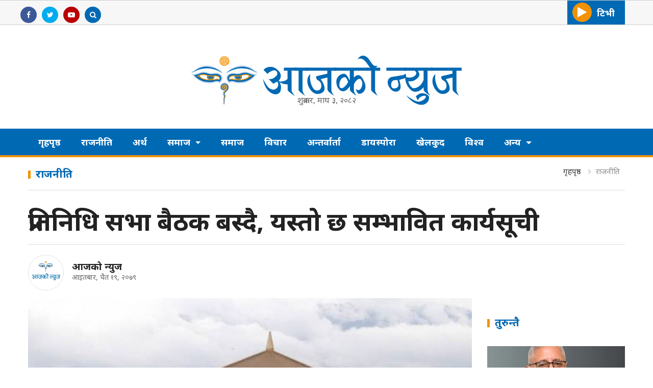

--- FILE ---
content_type: text/html; charset=UTF-8
request_url: https://www.aajakonews.com/detail/34238
body_size: 8748
content:
<!--<header>--><!DOCTYPE html><html><head><meta name="search_keyword" content="Aajako News"/><title>प्रतिनिधि सभा बैठक बस्दै, यस्तो छ सम्भावित कार्यसूची - आजको न्युज :: Aajako News - Nepali News Portal</title><meta property="og:title" content="प्रतिनिधि सभा बैठक बस्दै, यस्तो छ सम्भावित कार्यसूची"/><meta property="og:url" content="https://www.aajakonews.com/detail/34238/"/><meta property="og:description" content="प्रतिनिधि सभाको बैठक आज (आइतबार)बस्दै छ । वर्तमान संसद्को पहिलो अधिवेशनको १८औँ बैठक बस्न लागेको हो । नयाँ बानेश्वरस्थित सङ्घीय संसद् भवनमा दिउँसो १ बजे बैठक बस्ने भएको छ ।"/><meta property="og:image" content="https://www.aajakonews.com/uploads/posts/samsad-2-1609241227.jpg"/><meta property="og:type" content="article" /><meta property="og:site_name " content="प्रतिनिधि सभा बैठक बस्दै, यस्तो छ सम्भावित कार्यसूची"/><meta name="twitter:card" content="summary_large_image"><meta name="twitter:site" content="@aajakonews.com"><meta name="twitter:title" content="प्रतिनिधि सभा बैठक बस्दै, यस्तो छ सम्भावित कार्यसूची"><meta name="twitter:description" content="प्रतिनिधि सभाको बैठक आज (आइतबार)बस्दै छ । वर्तमान संसद्को पहिलो अधिवेशनको १८औँ बैठक बस्न लागेको हो । नयाँ बानेश्वरस्थित सङ्घीय संसद् भवनमा दिउँसो १ बजे बैठक बस्ने भएको छ ।"><meta name="twitter:image" content="https://www.aajakonews.com/uploads/posts/samsad-2-1609241227.jpg"><meta name="robots" content="index,follow" /><meta http-equiv="Content-Security-Policy" content="upgrade-insecure-requests"><meta name="keywords" content="प्रतिनिधि, सभा, बैठक, बस्दै,, यस्तो, छ, सम्भावित, कार्यसूची, आजको न्युज, प्रतिनिधि सभा बैठक बस्दै, यस्तो छ सम्भावित कार्यसूची" /><meta name="author" content="आजको न्युज :: प्रतिनिधि सभा बैठक बस्दै, यस्तो छ सम्भावित कार्यसूची" /><meta name="description" content="प्रतिनिधि सभाको बैठक आज (आइतबार)बस्दै छ । वर्तमान संसद्को पहिलो अधिवेशनको १८औँ बैठक बस्न लागेको हो । नयाँ बानेश्वरस्थित सङ्घीय संसद् भवनमा दिउँसो १ बजे बैठक बस्ने भएको छ ।" /><meta name="subject" content="Aajako News"><meta name="publisher" content="Aajako News"><meta charset=""><meta http-equiv="X-UA-Compatible" content="ie=edge"><meta name="viewport" content="width=device-width, initial-scale=1, maximum-scale=1, user-scalable=no"><link rel="profile" href="https://gmpg.org/xfn/11"><link rel="icon" href="https://www.aajakonews.com/themes/aajako-news/images/favicon.png"><!--<min css>--><link rel="stylesheet" href="https://www.aajakonews.com/themes/aajako-news/css/owl-carousel.css" type="text/css"><link rel="stylesheet" href="https://www.aajakonews.com/themes/aajako-news/css/animate.css" type="text/css"><link rel="stylesheet" href="https://www.aajakonews.com/themes/aajako-news/css/bootstrap.min.css" type="text/css"><link rel="stylesheet" href="https://cdn.linearicons.com/free/1.0.0/icon-font.min.css"><link rel="stylesheet" href="https://www.aajakonews.com/themes/aajako-news/vendor/fontawesome4.7.0/css/font-awesome.min.css" /><link rel="stylesheet" href="https://www.aajakonews.com/themes/aajako-news/css/magnific-popup.css" type="text/css" /><link rel="stylesheet" href="https://www.aajakonews.com/themes/aajako-news/css/style.css?v=1.2" type="text/css" /><link rel="stylesheet" href="https://www.aajakonews.com/themes/aajako-news/css/responsive.css?v=1.2" type="text/css" /><link rel="stylesheet" href="https://www.aajakonews.com/themes/aajako-news/css/custom.css?v=1.21" type="text/css" /><script type="aa165be014e5151e2627ae58-text/javascript" src="https://www.aajakonews.com/themes/aajako-news/js/jquery.min.js"></script><script type="aa165be014e5151e2627ae58-text/javascript"> (function(i,s,o,g,r,a,m){i['GoogleAnalyticsObject']=r;i[r]=i[r]||function(){ (i[r].q=i[r].q||[]).push(arguments)},i[r].l=1*new Date();a=s.createElement(o), m=s.getElementsByTagName(o)[0];a.async=1;a.src=g;m.parentNode.insertBefore(a,m) })(window,document,'script','https://www.google-analytics.com/analytics.js','ga'); ga('create', 'UA-134205662-1', 'auto'); ga('set', 'appName', 'Aajako News'); ga('send', 'pageview'); ga('send', 'timing', 'JS Dependencies', 'load', 3549); ga('send', 'screenview', {screenName: 'https://www.aajakonews.com/' }); try { window.possiblyUndefinedFunction(); } catch(err) { ga('send', 'exception', { 'exDescription': err.message, 'exFatal': false }); } </script><meta name="yandex-verification" content="3606e82367bd4a9c" /><script async src="https://www.googletagmanager.com/gtag/js?id=G-13ZTKTJXMC" type="aa165be014e5151e2627ae58-text/javascript"></script><script type="aa165be014e5151e2627ae58-text/javascript"> window.dataLayer = window.dataLayer || []; function gtag(){dataLayer.push(arguments);} gtag('js', new Date()); gtag('config', 'G-13ZTKTJXMC'); </script></head><style> .editor-box p img { height: unset; } .editor-box img { height: unset; } .ajako-tv-icon { display: none; } .owl-theme .owl-dots .owl-dot span { background: #999; } .trend-item { margin-right: 15px; } @media only screen and (max-width: 479px) { .ajako-tv { display: none; } .social-media { height: 45px; } .ajako-tv-icon { display: block; } }</style><body><div id="fb-root"></div><script type="aa165be014e5151e2627ae58-text/javascript"> (function(d, s, id) { var js, fjs = d.getElementsByTagName(s)[0]; if (d.getElementById(id)) return; js = d.createElement(s); js.id = id; js.src = 'https://connect.facebook.net/en_US/sdk.js#xfbml=1&version=v3.2&appId=532314200598542&autoLogAppEvents=1'; fjs.parentNode.insertBefore(js, fjs); }(document, 'script', 'facebook-jssdk')); </script><!--<popup>--><!--<header>--><!--<mobile nav>--><span class="menu-toggle"><span class="left-icon lnr lnr-menu"></span></span><!--<mobile nav>--><div class="primary-panel"><div class="close-box"><span class="main-title">Navigation<span class="menu-close"><span class="left-icon lnr lnr-cross"></span></span></span></div><div class="menu-box"><!--<navigation starts>--><div class="navigation_box mains"><ul><li class="slide-menu"><a href="javascript:void(0)" class="main-nav-btn" title="Menu"><span class="left-icon lnr lnr-menu"></span></a></li><li class="home-text"><a href="https://www.aajakonews.com" title="गृहपृष्ठ"> गृहपृष्ठ</a></li><li class="home-text"><a href="https://www.aajakonews.com/politics" title="राजनीति"> राजनीति</a></li><li class="home-text"><a href="https://www.aajakonews.com/economy" title="अर्थ"> अर्थ</a></li><li class="dropdown"><a class="nav-link dropdown-toggle" id="navbarDropdown" role="button" data-toggle="dropdown" aria-haspopup="true" aria-expanded="false" title="समाज" > समाज </a><ul class="dropdown-menu"><li><a href="https://www.aajakonews.com/Security-crime" title="सुरक्षा/अपराध">सुरक्षा/अपराध</a></li></ul></li><li class="home-text"><a href="https://www.aajakonews.com/society" title="समाज"> समाज</a></li><li class="home-text"><a href="https://www.aajakonews.com/bichar" title="विचार"> विचार</a></li><li class="home-text"><a href="https://www.aajakonews.com/interview" title="अन्तर्वार्ता"> अन्तर्वार्ता</a></li><li class="home-text"><a href="https://www.aajakonews.com/diaspora" title="डायस्पोरा"> डायस्पोरा</a></li><li class="home-text"><a href="https://www.aajakonews.com/sports" title="खेलकुद"> खेलकुद</a></li><li class="home-text"><a href="https://www.aajakonews.com/world" title="विश्व"> विश्व</a></li><li class="dropdown"><a class="nav-link dropdown-toggle" id="navbarDropdown" role="button" data-toggle="dropdown" aria-haspopup="true" aria-expanded="false" title="अन्य" > अन्य </a><ul class="dropdown-menu"><li><a href="https://www.aajakonews.com/diaspora" title="डायस्पोरा">डायस्पोरा</a></li><li><a href="https://www.aajakonews.com/sports" title="खेलकुद">खेलकुद</a></li><li><a href="https://www.aajakonews.com/world" title="विश्व">विश्व</a></li><li><a href="https://www.aajakonews.com/opinion" title="विचार">विचार</a></li><li><a href="https://www.aajakonews.com/arts" title="कला">कला</a></li><li><a href="https://www.aajakonews.com/agriculture-weather" title="कृषि / माैसम">कृषि / माैसम</a></li><li><a href="https://www.aajakonews.com/aajakotv" title="आजकाे टिभी">आजकाे टिभी</a></li><li><a href="https://www.aajakonews.com/province-budget" title="प्रदेश बजेट">प्रदेश बजेट</a></li><li><a href="https://www.aajakonews.com/notice-advertise" title="सूचना/विज्ञापन">सूचना/विज्ञापन</a></li></ul></li></ul></div></div></div><!--</mobile nav>--><div id="wrapper" class="wrapper"><header id="header" class="new-header"><div class="top-soc-box"><div class="container social-tv-box"><div class="row"><!--<social media>--><div class="col-xs-12 col-sm-6 col-md-6 social-media"><ul class="social-media"><li><a class="facebook" href="https://www.facebook.com/ajakonews" title="Facebook" target="_blank"><span class="left-icon fa fa-facebook"></span></li><li><a class="twitter" href="https://twitter.com/aajakonewss" title="Twitter" target="_blank"><span class="left-icon fa fa-twitter"></span></li><li><a class="youtube" href="https://www.youtube.com/channel/UCwC9k9_1EO700M1WY2DZWoA" title="Youtube" target="_blank"><span class="left-icon fa fa-youtube-play"></span></li><li><a class="ajako-tv-icon" href="https://www.aajakonews.com/aajako-tv" target="_blank"><span class="left-icon fa fa-tv"></span></li><li class="search"><a href="javascript:void(0)" title="Search" class="btn-search" data-toggle="modal" data-target="#search-now"><span class="left-icon fa fa-search"></span></a></li></ul></div><!--<aajako tv>--><div class="col-xs-12 col-sm-6 col-md-6 ajako-tv"><ul class="social-media tv-btns"><li class="tv-btn"><a href="https://www.aajakonews.com/aajako-tv" title="टीभी"><span class="left-icon fa fa-play"></span><span class="main-title">टिभी</span></a></li></ul></div></div></div></div><div class="container"><span class="seperator col-xs-12 col-sm-12 col-md-12"></span><!--<logo>--><div class="logo-box col-sm-12 col-md-12 "><a href="https://www.aajakonews.com" title="आजको न्युज"><figure><img src=" https://www.aajakonews.com/themes/aajako-news/images/logo.png " alt="" /><span class="calendar-date"><span class="np-date">शुक्रबार, माघ ३, २०८२</span></span></figure></a><span class="mobile-navs"><a href="javascript:void(0)" data-toggle="modal" data-target="#search-now" title="Search" class="search-icon"><span class="left-icon lnr lnr-magnifier"></span></a></span></div><!--</logo>--></div></div><div class="main-menu"><div class="container"><div class="row header-main"><div class="col-md-12 navigation-box"><!--<navigation starts>--><div class="navigation_box mains"><ul><li class="slide-menu"><a href="javascript:void(0)" class="main-nav-btn" title="Menu"><span class="left-icon lnr lnr-menu"></span></a></li><li class="home-text"><a href="https://www.aajakonews.com" title="गृहपृष्ठ"> गृहपृष्ठ</a></li><li class="home-text"><a href="https://www.aajakonews.com/politics" title="राजनीति"> राजनीति</a></li><li class="home-text"><a href="https://www.aajakonews.com/economy" title="अर्थ"> अर्थ</a></li><li class="dropdown"><a class="nav-link dropdown-toggle" id="navbarDropdown" role="button" data-toggle="dropdown" aria-haspopup="true" aria-expanded="false" title="समाज" > समाज </a><ul class="dropdown-menu"><li><a href="https://www.aajakonews.com/Security-crime" title="सुरक्षा/अपराध">सुरक्षा/अपराध</a></li></ul></li><li class="home-text"><a href="https://www.aajakonews.com/society" title="समाज"> समाज</a></li><li class="home-text"><a href="https://www.aajakonews.com/bichar" title="विचार"> विचार</a></li><li class="home-text"><a href="https://www.aajakonews.com/interview" title="अन्तर्वार्ता"> अन्तर्वार्ता</a></li><li class="home-text"><a href="https://www.aajakonews.com/diaspora" title="डायस्पोरा"> डायस्पोरा</a></li><li class="home-text"><a href="https://www.aajakonews.com/sports" title="खेलकुद"> खेलकुद</a></li><li class="home-text"><a href="https://www.aajakonews.com/world" title="विश्व"> विश्व</a></li><li class="dropdown"><a class="nav-link dropdown-toggle" id="navbarDropdown" role="button" data-toggle="dropdown" aria-haspopup="true" aria-expanded="false" title="अन्य" > अन्य </a><ul class="dropdown-menu"><li><a href="https://www.aajakonews.com/diaspora" title="डायस्पोरा">डायस्पोरा</a></li><li><a href="https://www.aajakonews.com/sports" title="खेलकुद">खेलकुद</a></li><li><a href="https://www.aajakonews.com/world" title="विश्व">विश्व</a></li><li><a href="https://www.aajakonews.com/opinion" title="विचार">विचार</a></li><li><a href="https://www.aajakonews.com/arts" title="कला">कला</a></li><li><a href="https://www.aajakonews.com/agriculture-weather" title="कृषि / माैसम">कृषि / माैसम</a></li><li><a href="https://www.aajakonews.com/aajakotv" title="आजकाे टिभी">आजकाे टिभी</a></li><li><a href="https://www.aajakonews.com/province-budget" title="प्रदेश बजेट">प्रदेश बजेट</a></li><li><a href="https://www.aajakonews.com/notice-advertise" title="सूचना/विज्ञापन">सूचना/विज्ञापन</a></li></ul></li></ul></div></div></div></div></div><!--<search form>--><div class="modal fade" id="search-now" tabindex="-1" role="dialog" aria-labelledby="exampleModalLabel" aria-hidden="true"><div class="modal-dialog" role="document"><div class="modal-content"><div class="modal-header"><h5 class="modal-title" id="exampleModalLabel">सर्च गर्नुहोस्</h5><button type="button" class="close" data-dismiss="modal" aria-label="Close"><span aria-hidden="true">&times;</span></button></div><div class="modal-body"><form class="search-site" action="https://www.aajakonews.com/search"><fieldset><input type="text" name="keyword" class="textfield" placeholder="Keywords ..."><button type="submit" class="search-btn"><span class="submit-btn lnr lnr-magnifier"></span></button></fieldset></form></div></div></div></div><!--</search form>--></header><!--</header>--><!--</full ad>--><!--</header>--><!--<content>--><div id="content"><div class="container"><section class="section top-most-list" style="margin-top:10px;"><span class="big-cat-box"><span class="big-cat-tags"><span class="main-title">राजनीति</span><ul class="breadcrumbs float-right"><li class="first"><a href="https://www.aajakonews.com" title="गृहपृष्ठ">गृहपृष्ठ</a></li><li class="active"><a href="https://www.aajakonews.com/politics" title="राजनीति">राजनीति</a></li></ul></span></span></section><section class="section content-editor"><div class="authorsbox"><div class="title-names col-md-12"><span class="news-big-title">प्रतिनिधि सभा बैठक बस्दै, यस्तो छ सम्भावित कार्यसूची</span><span class="news-sub-heading"></span><div class="row authors-box"><div class="items author-pic col-sm-8 col-md-8"><div class="media"><div class="mr-3"><img src="https://www.aajakonews.com/uploads/authors/51089200.jpg" class="author rounded-circle" alt="आजको न्युज"></div><div class="media-body"><span class="main-title"><a href="https://www.aajakonews.com/author/1" title="आजको न्युज"> आजको न्युज </a></span><span class="designation"> आइतबार, चैत १९, २०७९ </span></div></div></div><div class="col-xs-12 col-sm-4 col-md-4" id="sharebox-box" style="display:none"><div class="sharebox"><div class="share-now sharethis-inline-share-buttons"></div></div></div></div></div></section></div><div class="container" style="margin-top:-70px;"><div class="row inner-pages"><aside class="left-side col-sm-8 col-md-9"><div class="row coverpic" style="margin-bottom:20px; background:#FFF;"><div class="container" style="padding: 0 15px;"><div class="featured-images col-md-12"><figure><img src="https://www.aajakonews.com/uploads/posts/samsad-2-1609241227.jpg" alt="प्रतिनिधि सभा बैठक बस्दै, यस्तो छ सम्भावित कार्यसूची"></figure></div></div></div><div class="white-bg"><div class="row"><div style="padding-right:20px; padding-left:20px;" class="detail-box col-xs-12 col-sm-12 col-md-12"><div class="editor-box"><p>काठमाडौँ । प्रतिनिधि सभाको बैठक आज (आइतबार)बस्दै छ । वर्तमान संसद्को पहिलो अधिवेशनको १८औँ बैठक बस्न लागेको हो । नयाँ बानेश्वरस्थित सङ्घीय संसद् भवनमा दिउँसो १ बजे बैठक बस्ने भएको छ ।</p><p>बैठकमा प्रधानमन्त्री पुष्पकमल दाहाल &lsquo;प्रचण्ड&rsquo;ले &lsquo;राष्ट्रिय समावेशी आयोगको चौथो वार्षिक प्रतिवेदन (आ. व. २०७८/०७९)&rsquo; पेस गर्ने सम्भावित कार्यसूची छ ।</p><p>यस्तै, प्रतिनिधिसभा नियमावली मस्यौदा समितिका सभापति चित्रबहादुर केसीले &lsquo;प्रतिनिधिसभा नियमावली मस्यौदा समितिको प्रतिवेदन, २०७९ माथिको दफावार छलफल सदनमा गरियोस्&rsquo; भनी प्रस्ताव प्रस्तुत गर्नेछन् । उक्त मस्यौदा प्रतिवेदनमाथि प्राप्त संशोधनहरूलाई क्रमशः निर्णयार्थ प्रस्तुत गरिनेछ ।</p><p>त्यसपछि सभापति केसीले &lsquo;प्रतिनिधिसभा नियमावली मस्यौदा समितिको प्रतिवेदन, २०७९ लाई पारित गरियोस्&rsquo; भनी प्रस्ताव प्रस्तुत गर्ने सम्भावित कार्यसूची रहेको सङ्घीय संसद्का महासचिव डा. भरतराज गौतमले जानकारी दिएका छन् ।</p></p><div class="published-date"><span class="pub-date"><span class="pubs-date">प्रकाशित मिति:</span> आइतबार, चैत १९, २०७९ </span></div></div></div><div style="width:100%;"><div class="col-xs-12 col-sm-12 col-md-12"></div><div class="col-xs-12 col-sm-12 col-md-12 comment-box" id="post-comment"><div class="cat-box"><span class="cat-tags">प्रतिक्रिया दिनुहोस्</span></div><span><div class="fb-comments" data-href="https://www.aajakonews.com/detail/34238" data-width="100%" data-numposts="50"></div></span></div></div></div><div class="row related-more home-cat-box"><div class="extra-title col-md-12"><span class="cat-box"><span class="cat-tags">सम्बन्धित शिर्षक</span></span></div><div class="col-sm-6 col-md-4"><div class="item-news media"><a href="https://www.aajakonews.com/detail/38719" title="कांग्रेस कमजोर पार्ने राष्ट्रिय–अन्तर्राष्ट्रिय स्वार्थ रोक्न असफल भयौँ : शेखर कोइराला"><figure class="mr-3"><img class="lazy" src="https://www.aajakonews.com/uploads/posts/150X150/Dr-Shekhar-Koiral-1766490345.webp" alt="कांग्रेस कमजोर पार्ने राष्ट्रिय–अन्तर्राष्ट्रिय स्वार्थ रोक्न असफल भयौँ : शेखर कोइराला"></figure><span class="media-body"><span class="main-title">कांग्रेस कमजोर पार्ने राष्ट्रिय–अन्तर्राष्ट्रिय स्वार्थ रोक्न असफल भयौँ : शेखर कोइराला</span></span></a></div></div><div class="col-sm-6 col-md-4"><div class="item-news media"><a href="https://www.aajakonews.com/detail/38718" title="विशेष महाधिवेशन र कारबाहीको टकरावले नेपाली कांग्रेस औपचारिक विभाजनतर्फ"><figure class="mr-3"><img class="lazy" src="https://www.aajakonews.com/uploads/posts/150X150/Congress-meeting_OVpUmSWUk8-1768406284.png" alt="विशेष महाधिवेशन र कारबाहीको टकरावले नेपाली कांग्रेस औपचारिक विभाजनतर्फ"></figure><span class="media-body"><span class="main-title">विशेष महाधिवेशन र कारबाहीको टकरावले नेपाली कांग्रेस औपचारिक विभाजनतर्फ</span></span></a></div></div><div class="col-sm-6 col-md-4"><div class="item-news media"><a href="https://www.aajakonews.com/detail/38717" title="कांग्रेस विशेष महाधिवेशनको सूचना निर्वाचन आयोगमा पहिल्यै दर्ता, बन्दसत्रपछि कार्यसमिति भंग भएको जानकारी पनि समेटियो"><figure class="mr-3"><img class="lazy" src="https://www.aajakonews.com/uploads/posts/150X150/Congress-Bishesh-Mahadhibeshan-Banda-Satra-1768405801.jpg" alt="कांग्रेस विशेष महाधिवेशनको सूचना निर्वाचन आयोगमा पहिल्यै दर्ता, बन्दसत्रपछि कार्यसमिति भंग भएको जानकारी पनि समेटियो"></figure><span class="media-body"><span class="main-title">कांग्रेस विशेष महाधिवेशनको सूचना निर्वाचन आयोगमा पहिल्यै दर्ता, बन्दसत्रपछि कार्यसमिति भंग भएको जानकारी पनि समेटियो</span></span></a></div></div><div class="col-sm-6 col-md-4"><div class="item-news media"><a href="https://www.aajakonews.com/detail/38716" title="कुलमान घिसिङको स्पष्टोक्ति : ‘उज्यालो नेपाल पार्टी कुनै पनि कम्युनिस्ट दलसँग एकीकरणको तयारीमा छैन’"><figure class="mr-3"><img class="lazy" src="https://www.aajakonews.com/uploads/posts/150X150/kulman-1768057033.jpg" alt="कुलमान घिसिङको स्पष्टोक्ति : ‘उज्यालो नेपाल पार्टी कुनै पनि कम्युनिस्ट दलसँग एकीकरणको तयारीमा छैन’"></figure><span class="media-body"><span class="main-title">कुलमान घिसिङको स्पष्टोक्ति : ‘उज्यालो नेपाल पार्टी कुनै पनि कम्युनिस्ट दलसँग एकीकरणको तयारीमा छैन’</span></span></a></div></div><div class="col-sm-6 col-md-4"><div class="item-news media"><a href="https://www.aajakonews.com/detail/38715" title="मोहन बस्नेतको कटाक्षः चुनाव जित्ने टुंगो छैन, अहिल्यै ‘उधारो प्रधानमन्त्री’ घोषणा गर्ने ?"><figure class="mr-3"><img class="lazy" src="https://www.aajakonews.com/uploads/posts/150X150/mohan-basnet--1768379605.png" alt="मोहन बस्नेतको कटाक्षः चुनाव जित्ने टुंगो छैन, अहिल्यै ‘उधारो प्रधानमन्त्री’ घोषणा गर्ने ?"></figure><span class="media-body"><span class="main-title">मोहन बस्नेतको कटाक्षः चुनाव जित्ने टुंगो छैन, अहिल्यै ‘उधारो प्रधानमन्त्री’ घोषणा गर्ने ?</span></span></a></div></div><div class="col-sm-6 col-md-4"><div class="item-news media"><a href="https://www.aajakonews.com/detail/38714" title="विशेष महाधिवेशन पक्षधरको स्पष्ट सन्देश : देउवाले सभापति पद छाड्नुपर्छ, आगामी निर्वाचनमा उम्मेदवार बन्न नपाउने"><figure class="mr-3"><img class="lazy" src="https://www.aajakonews.com/uploads/posts/150X150/congress-bises-opening-gagan-bishwo-1768293136.jpg" alt="विशेष महाधिवेशन पक्षधरको स्पष्ट सन्देश : देउवाले सभापति पद छाड्नुपर्छ, आगामी निर्वाचनमा उम्मेदवार बन्न नपाउने"></figure><span class="media-body"><span class="main-title">विशेष महाधिवेशन पक्षधरको स्पष्ट सन्देश : देउवाले सभापति पद छाड्नुपर्छ, आगामी निर्वाचनमा उम्मेदवार बन्न नपाउने</span></span></a></div></div></div></div><div class="author-info"><div class="extra-title col-md-12"><span class="cat-box"><span class="cat-tags">लेखकबाट थप</span></span></div><div class="row drop-shadow"><div class="items author-pic col-sm-12 col-md-8"><div class="media"><div class="mr-2"><img src="https://www.aajakonews.com/uploads/authors/51089200.jpg" class="author rounded-circle" alt="आजको न्युज"></div><div class="media-body"><span class="main-title"><a href="https://www.aajakonews.com/author/1" title="आजको न्युज"> आजको न्युज </a></span></div></div></div><div class="more-author-news col-sm-12 col-md-4"><span class="tweet-link"><a href="https://facebook.com/aajakonews" title="आजको न्युज" target="_blank"><span class="left-icon fa fa-twitter"></span></a></span></div><div class="row home-cat-box"><div class="writer-story col-sm-6 col-md-4"><div class="item-news media"><a href="https://www.aajakonews.com/detail/38719" title="कांग्रेस कमजोर पार्ने राष्ट्रिय–अन्तर्राष्ट्रिय स्वार्थ रोक्न असफल भयौँ : शेखर कोइराला"><figure class="mr-3"><img class="lazy" src="https://www.aajakonews.com/uploads/posts/150X150/Dr-Shekhar-Koiral-1766490345.webp" alt="कांग्रेस कमजोर पार्ने राष्ट्रिय–अन्तर्राष्ट्रिय स्वार्थ रोक्न असफल भयौँ : शेखर कोइराला"></figure><span class="media-body"><span class="main-title">कांग्रेस कमजोर पार्ने राष्ट्रिय–अन्तर्राष्ट्रिय स्वार्थ रोक्न असफल भयौँ : शेखर कोइराला</span></span></a></div></div><div class="writer-story col-sm-6 col-md-4"><div class="item-news media"><a href="https://www.aajakonews.com/detail/38718" title="विशेष महाधिवेशन र कारबाहीको टकरावले नेपाली कांग्रेस औपचारिक विभाजनतर्फ"><figure class="mr-3"><img class="lazy" src="https://www.aajakonews.com/uploads/posts/150X150/Congress-meeting_OVpUmSWUk8-1768406284.png" alt="विशेष महाधिवेशन र कारबाहीको टकरावले नेपाली कांग्रेस औपचारिक विभाजनतर्फ"></figure><span class="media-body"><span class="main-title">विशेष महाधिवेशन र कारबाहीको टकरावले नेपाली कांग्रेस औपचारिक विभाजनतर्फ</span></span></a></div></div><div class="writer-story col-sm-6 col-md-4"><div class="item-news media"><a href="https://www.aajakonews.com/detail/38717" title="कांग्रेस विशेष महाधिवेशनको सूचना निर्वाचन आयोगमा पहिल्यै दर्ता, बन्दसत्रपछि कार्यसमिति भंग भएको जानकारी पनि समेटियो"><figure class="mr-3"><img class="lazy" src="https://www.aajakonews.com/uploads/posts/150X150/Congress-Bishesh-Mahadhibeshan-Banda-Satra-1768405801.jpg" alt="कांग्रेस विशेष महाधिवेशनको सूचना निर्वाचन आयोगमा पहिल्यै दर्ता, बन्दसत्रपछि कार्यसमिति भंग भएको जानकारी पनि समेटियो"></figure><span class="media-body"><span class="main-title">कांग्रेस विशेष महाधिवेशनको सूचना निर्वाचन आयोगमा पहिल्यै दर्ता, बन्दसत्रपछि कार्यसमिति भंग भएको जानकारी पनि समेटियो</span></span></a></div></div><div class="writer-story col-sm-6 col-md-4"><div class="item-news media"><a href="https://www.aajakonews.com/detail/38716" title="कुलमान घिसिङको स्पष्टोक्ति : ‘उज्यालो नेपाल पार्टी कुनै पनि कम्युनिस्ट दलसँग एकीकरणको तयारीमा छैन’"><figure class="mr-3"><img class="lazy" src="https://www.aajakonews.com/uploads/posts/150X150/kulman-1768057033.jpg" alt="कुलमान घिसिङको स्पष्टोक्ति : ‘उज्यालो नेपाल पार्टी कुनै पनि कम्युनिस्ट दलसँग एकीकरणको तयारीमा छैन’"></figure><span class="media-body"><span class="main-title">कुलमान घिसिङको स्पष्टोक्ति : ‘उज्यालो नेपाल पार्टी कुनै पनि कम्युनिस्ट दलसँग एकीकरणको तयारीमा छैन’</span></span></a></div></div><div class="writer-story col-sm-6 col-md-4"><div class="item-news media"><a href="https://www.aajakonews.com/detail/38715" title="मोहन बस्नेतको कटाक्षः चुनाव जित्ने टुंगो छैन, अहिल्यै ‘उधारो प्रधानमन्त्री’ घोषणा गर्ने ?"><figure class="mr-3"><img class="lazy" src="https://www.aajakonews.com/uploads/posts/150X150/mohan-basnet--1768379605.png" alt="मोहन बस्नेतको कटाक्षः चुनाव जित्ने टुंगो छैन, अहिल्यै ‘उधारो प्रधानमन्त्री’ घोषणा गर्ने ?"></figure><span class="media-body"><span class="main-title">मोहन बस्नेतको कटाक्षः चुनाव जित्ने टुंगो छैन, अहिल्यै ‘उधारो प्रधानमन्त्री’ घोषणा गर्ने ?</span></span></a></div></div><div class="writer-story col-sm-6 col-md-4"><div class="item-news media"><a href="https://www.aajakonews.com/detail/38714" title="विशेष महाधिवेशन पक्षधरको स्पष्ट सन्देश : देउवाले सभापति पद छाड्नुपर्छ, आगामी निर्वाचनमा उम्मेदवार बन्न नपाउने"><figure class="mr-3"><img class="lazy" src="https://www.aajakonews.com/uploads/posts/150X150/congress-bises-opening-gagan-bishwo-1768293136.jpg" alt="विशेष महाधिवेशन पक्षधरको स्पष्ट सन्देश : देउवाले सभापति पद छाड्नुपर्छ, आगामी निर्वाचनमा उम्मेदवार बन्न नपाउने"></figure><span class="media-body"><span class="main-title">विशेष महाधिवेशन पक्षधरको स्पष्ट सन्देश : देउवाले सभापति पद छाड्नुपर्छ, आगामी निर्वाचनमा उम्मेदवार बन्न नपाउने</span></span></a></div></div><div class="writer-story col-sm-6 col-md-4"><div class="item-news media"><a href="https://www.aajakonews.com/detail/38713" title="अन्तर्राष्ट्रिय मिडियामा ओलीको दाबी– ‘जेनजी’ आन्दोलन स्वस्फूर्त होइन, योजनाबद्ध हस्तक्षेपको परिणाम"><figure class="mr-3"><img class="lazy" src="https://www.aajakonews.com/uploads/posts/150X150/kp-interview-1768292903.png" alt="अन्तर्राष्ट्रिय मिडियामा ओलीको दाबी– ‘जेनजी’ आन्दोलन स्वस्फूर्त होइन, योजनाबद्ध हस्तक्षेपको परिणाम"></figure><span class="media-body"><span class="main-title">अन्तर्राष्ट्रिय मिडियामा ओलीको दाबी– ‘जेनजी’ आन्दोलन स्वस्फूर्त होइन, योजनाबद्ध हस्तक्षेपको परिणाम</span></span></a></div></div><div class="writer-story col-sm-6 col-md-4"><div class="item-news media"><a href="https://www.aajakonews.com/detail/38712" title="लोकतान्त्रिक मूल्यमा खतरा देखाउँदै गगनको आह्वान : पपुलिस्ट प्रवृत्तिबाट सचेत रहनु आवश्यक"><figure class="mr-3"><img class="lazy" src="https://www.aajakonews.com/uploads/posts/150X150/gagan-thap-aa-1768210051.jpg" alt="लोकतान्त्रिक मूल्यमा खतरा देखाउँदै गगनको आह्वान : पपुलिस्ट प्रवृत्तिबाट सचेत रहनु आवश्यक"></figure><span class="media-body"><span class="main-title">लोकतान्त्रिक मूल्यमा खतरा देखाउँदै गगनको आह्वान : पपुलिस्ट प्रवृत्तिबाट सचेत रहनु आवश्यक</span></span></a></div></div><div class="writer-story col-sm-6 col-md-4"><div class="item-news media"><a href="https://www.aajakonews.com/detail/38711" title="सहकारीको आवरणमा माफियाको खेल"><figure class="mr-3"><img class="lazy" src="https://www.aajakonews.com/themes/aajako-news/images/default.png" alt="सहकारीको आवरणमा माफियाको खेल"></figure><span class="media-body"><span class="main-title">सहकारीको आवरणमा माफियाको खेल</span></span></a></div></div></div></div></div></aside><!--<right side>--><div class="right-side innerpages col-sm-4 col-md-3"><!--<bigyaapan>--><div class="bigyaapan-right"></div><!--</bigyaapan>--><div class="items home-cat-box"><div class="samachar-box white-bg"><span class="cat-tags"><a href="javascript:void(0)" title="तुरुन्तै">तुरुन्तै</a></span><div class="item-news latest-item"><a href="https://www.aajakonews.com/detail/38719" title="कांग्रेस कमजोर पार्ने राष्ट्रिय–अन्तर्राष्ट्रिय स्वार्थ रोक्न असफल भयौँ : शेखर कोइराला"><figure><img class="lazy" src="https://www.aajakonews.com/uploads/posts/400X540/Dr-Shekhar-Koiral-1766490345.webp" alt="कांग्रेस कमजोर पार्ने राष्ट्रिय–अन्तर्राष्ट्रिय स्वार्थ रोक्न असफल भयौँ : शेखर कोइराला"><span class="main-title"> कांग्रेस कमजोर पार्ने राष्ट्रिय–अन्तर्राष्ट्रिय स्वार्थ रोक्न असफल भयौँ : शेखर कोइराला </span></figure></a></div><div class="item-news media"><a href="https://www.aajakonews.com/detail/38718" title="विशेष महाधिवेशन र कारबाहीको टकरावले नेपाली कांग्रेस औपचारिक विभाजनतर्फ"><figure class="mr-3"><img class="lazy" src="https://www.aajakonews.com/uploads/posts/150X150/Congress-meeting_OVpUmSWUk8-1768406284.png" alt="विशेष महाधिवेशन र कारबाहीको टकरावले नेपाली कांग्रेस औपचारिक विभाजनतर्फ"></figure><span class="media-body"><span class="main-title">विशेष महाधिवेशन र कारबाहीको टकरावले नेपाली कांग्रेस औपचारिक विभाजनतर्फ</span></span></a></div><div class="item-news media"><a href="https://www.aajakonews.com/detail/38717" title="कांग्रेस विशेष महाधिवेशनको सूचना निर्वाचन आयोगमा पहिल्यै दर्ता, बन्दसत्रपछि कार्यसमिति भंग भएको जानकारी पनि समेटियो"><figure class="mr-3"><img class="lazy" src="https://www.aajakonews.com/uploads/posts/150X150/Congress-Bishesh-Mahadhibeshan-Banda-Satra-1768405801.jpg" alt="कांग्रेस विशेष महाधिवेशनको सूचना निर्वाचन आयोगमा पहिल्यै दर्ता, बन्दसत्रपछि कार्यसमिति भंग भएको जानकारी पनि समेटियो"></figure><span class="media-body"><span class="main-title">कांग्रेस विशेष महाधिवेशनको सूचना निर्वाचन आयोगमा पहिल्यै दर्ता, बन्दसत्रपछि कार्यसमिति भंग भएको जानकारी पनि समेटियो</span></span></a></div><div class="item-news media"><a href="https://www.aajakonews.com/detail/38716" title="कुलमान घिसिङको स्पष्टोक्ति : ‘उज्यालो नेपाल पार्टी कुनै पनि कम्युनिस्ट दलसँग एकीकरणको तयारीमा छैन’"><figure class="mr-3"><img class="lazy" src="https://www.aajakonews.com/uploads/posts/150X150/kulman-1768057033.jpg" alt="कुलमान घिसिङको स्पष्टोक्ति : ‘उज्यालो नेपाल पार्टी कुनै पनि कम्युनिस्ट दलसँग एकीकरणको तयारीमा छैन’"></figure><span class="media-body"><span class="main-title">कुलमान घिसिङको स्पष्टोक्ति : ‘उज्यालो नेपाल पार्टी कुनै पनि कम्युनिस्ट दलसँग एकीकरणको तयारीमा छैन’</span></span></a></div></div></div><div class="items home-cat-box"><div class="white-bg item"><span class="break-tags"><a href="https://www.aajakonews.com/bichar" title="विचार"> विचार </a></span><div class="bichar-item"><a href="https://www.aajakonews.com/detail/38607" title="जेन–जी आन्दोलनपछि नेपालको राजनीतिक संक्रमण : पुरानो सोचको अन्त्य र नयाँ पुस्ताको सुरुवात"><img class="lazy" src="https://www.aajakonews.com/uploads/posts/400X540/WhatsApp-Image-2025-10-31-at-19.51.38-1762615790.jpeg" alt="जेन–जी आन्दोलनपछि नेपालको राजनीतिक संक्रमण : पुरानो सोचको अन्त्य र नयाँ पुस्ताको सुरुवात"><span class="main-title">जेन–जी आन्दोलनपछि नेपालको राजनीतिक संक्रमण : पुरानो सोचको अन्त्य र नयाँ पुस्ताको सुरुवात</span><span class="media"><span class="media-body"></span></a></div></div></div><div class="items home-cat-box"><div class="samachar-box white-bg"><span class="cat-tags"><a href="https://www.aajakonews.com/society" title="समाज">समाज</a></span><div class="item-news latest-item"><a href="https://www.aajakonews.com/detail/38357" title="राजदूत कि मेनपावर एजेन्ट"><figure><img class="lazy" src="https://www.aajakonews.com/uploads/posts/400X540/Photograph_HE-Tej-Bahadur-Chhetri_qazjrx8-1756263508.png" alt="राजदूत कि मेनपावर एजेन्ट"><span class="main-title"> राजदूत कि मेनपावर एजेन्ट </span></figure></a></div><div class="item-news media"><a href="https://www.aajakonews.com/detail/38312" title="प्रधानमन्त्री ओलीको अन्तर्राष्ट्रिय युवा दिवस सन्देश: ‘युवाको ऊर्जा र सपनामा नै राष्ट्रको भविष्य"><figure class="mr-3"><img class="lazy" src="https://www.aajakonews.com/uploads/posts/150X150/734a5972-615b-456c-b9a5-efc6107bb93e-1755002645.jpeg" alt="प्रधानमन्त्री ओलीको अन्तर्राष्ट्रिय युवा दिवस सन्देश: ‘युवाको ऊर्जा र सपनामा नै राष्ट्रको भविष्य"></figure><span class="media-body"><span class="main-title">प्रधानमन्त्री ओलीको अन्तर्राष्ट्रिय युवा दिवस सन्देश: ‘युवाको ऊर्जा र सपनामा नै राष्ट्रको भविष्य</span></span></a></div><div class="item-news media"><a href="https://www.aajakonews.com/detail/38299" title="उत्तराखण्डको बाढी–पहिरोमा जाजरकोट, जुम्ला र बर्दियाका १८ नेपाली बेपत्ता, उद्धार अपिल"><figure class="mr-3"><img class="lazy" src="https://www.aajakonews.com/uploads/posts/150X150/uttarakhaoda-1754648202.png" alt="उत्तराखण्डको बाढी–पहिरोमा जाजरकोट, जुम्ला र बर्दियाका १८ नेपाली बेपत्ता, उद्धार अपिल"></figure><span class="media-body"><span class="main-title">उत्तराखण्डको बाढी–पहिरोमा जाजरकोट, जुम्ला र बर्दियाका १८ नेपाली बेपत्ता, उद्धार अपिल</span></span></a></div><div class="item-news media"><a href="https://www.aajakonews.com/detail/38293" title="५,३०० कोटाका लागि कोरियन भाषा परीक्षामा आवेदन खुला, यस्तो छ सम्पूर्ण प्रक्रिया"><figure class="mr-3"><img class="lazy" src="https://www.aajakonews.com/uploads/posts/150X150/5048a536-af2b-4bdb-878a-1b1b0c7faca2-1754298308.png" alt="५,३०० कोटाका लागि कोरियन भाषा परीक्षामा आवेदन खुला, यस्तो छ सम्पूर्ण प्रक्रिया"></figure><span class="media-body"><span class="main-title">५,३०० कोटाका लागि कोरियन भाषा परीक्षामा आवेदन खुला, यस्तो छ सम्पूर्ण प्रक्रिया</span></span></a></div></div></div></div><!--</right side>--></div></div></div></div><!--</content>--><!--<footer>--><footer class="footer"><div class="container"><div class="row"><div id="contact-box" class="white-bg contact-box samachar-box items col-sm-4 col-lg-3 pr-4"><div class="logobox"><img src="https://www.aajakonews.com/themes/aajako-news/images/logo.png" alt="Aajako News - Nepali News Portal" /></div><span class="item-box"><h1 class="title-main">आजको न्युज प्रा. लि.</h1><span class="description">कामनपा वडा नम्बर ३१<br/>बानेश्वर, काठमाडौं, नेपाल</span></span><span class="item-box"><h1 class="title-main">सूचना विभाग दर्ता नं.</h1><span class="description">१९७३/०७७-०७८</span></span></div><div id="contact-box" class="white-bg contact-box samachar-box items col-sm-4 col-lg-3"><span class="cat-tags">सम्पर्क</span><span class="item-box"><h1 class="title-main">टेलिफोन</h1><span class="description">+९७७-१-४४६९२०५</span></span><span class="item-box"><h1 class="title-main">ईमेल</h1><span class="description"><a href="/cdn-cgi/l/email-protection" class="__cf_email__" data-cfemail="7312121912181c1d16040033141e121a1f5d101c1e">[email&#160;protected]</a></span></span></div><div class="white-bg samachar-box team-box items col-sm-4 col-lg-2"><span class="cat-tags">हाम्राे टिम</span><span class="item-box"><div class="row team-list"><div class="team-items col-sm-12 col-md-12"><div class="team-item"><span class="post-title">अध्यक्ष</span><span class="post-name">केशवराज जोशी</span></div><div class="team-item"><span class="post-title">सम्पादक</span><span class="post-name">महेन्द्र भट्टराई</span></div></div></div></span></div><div class="white-bg samachar-box team-box items col-sm-4 col-lg-2"><span class="cat-tags">सोसल मिडिया</span><div class="team-list"><ul class="social-media"><li><a class="facebook" href="https://www.facebook.com/ajakonews" title="Facebook" target="_blank"><span class="left-icon fa fa-facebook"></span></a></li><li><a class="twitter" href="https://twitter.com/aajakonewss" title="Twitter" target="_blank"><span class="left-icon fa fa-twitter"></span></a></li><li><a class="youtube" href="https://www.youtube.com/channel/UCwC9k9_1EO700M1WY2DZWoA" title="Youtube" target="_blank"><span class="left-icon fa fa-youtube-play"></span></a></li></ul></div></div><div class="white-bg samachar-box team-box items col-sm-5 col-lg-2"><div class="fb-page" data-href="https://www.facebook.com/ajakonews" data-tabs="timeline" data-width="" data-height="" data-small-header="false" data-adapt-container-width="true" data-hide-cover="false" data-show-facepile="false"><blockquote cite="https://www.facebook.com/ajakonews" class="fb-xfbml-parse-ignore"><a href="https://www.facebook.com/ajakonews">आजको न्युज</a></blockquote></div></div></div></div><div class="footer-line" style="margin-top:20px;"><div class="container"><span class="row copyright"><span class="company-info col-sm-12 col-md-12"> &copy; 2026 Aajako News - Nepali News Portal. All Rights Reserved. <span class="designby"> Site by: <a href="https://softnep.com/" title="SoftNEP" target="_blank">SoftNEP</a></span></span></span></div></div></footer><div class="upToScroll"><a href="javascript:void(0)" class="scrollToTop"><i class="lnr lnr-chevron-up"></i></a></div></div><div class="mask-box"></div><script data-cfasync="false" src="/cdn-cgi/scripts/5c5dd728/cloudflare-static/email-decode.min.js"></script><script src="https://cdnjs.cloudflare.com/ajax/libs/popper.js/1.12.9/umd/popper.min.js" integrity="sha384-ApNbgh9B+Y1QKtv3Rn7W3mgPxhU9K/ScQsAP7hUibX39j7fakFPskvXusvfa0b4Q" crossorigin="anonymous" type="aa165be014e5151e2627ae58-text/javascript"></script><script src="https://maxcdn.bootstrapcdn.com/bootstrap/4.0.0-beta.3/js/bootstrap.min.js" integrity="sha384-a5N7Y/aK3qNeh15eJKGWxsqtnX/wWdSZSKp+81YjTmS15nvnvxKHuzaWwXHDli+4" crossorigin="anonymous" type="aa165be014e5151e2627ae58-text/javascript"></script><script type="aa165be014e5151e2627ae58-text/javascript" src="https://www.aajakonews.com/themes/aajako-news/js/owl.carousel.min.js"></script><script type="aa165be014e5151e2627ae58-text/javascript" src="https://www.aajakonews.com/themes/aajako-news/js/magnific-popup.js"></script><script type="aa165be014e5151e2627ae58-text/javascript" src="https://www.aajakonews.com/themes/aajako-news/js/wow.min.js"></script><script type="aa165be014e5151e2627ae58-text/javascript" src="https://www.aajakonews.com/themes/aajako-news/js/apps.js?v=1.1"></script><script type="aa165be014e5151e2627ae58-text/javascript" src='https://platform-api.sharethis.com/js/sharethis.js#property=64ef3af4db3eba0019fa77a1&product=sop' async='async'></script><script type="aa165be014e5151e2627ae58-text/javascript"> $(document).ready(function() { $('.detail-box .editor-box').find('img').each(function() { var imageWidth = jQuery(this).width(); if (imageWidth < 500 && imageWidth > 10) { jQuery(this).parent(".image").width(jQuery(this).width()); } }); });</script><script type="aa165be014e5151e2627ae58-text/javascript"> $(document).ready(function() { var url = ''; $.get(url + '/increment-news/' + 34238 + '/?20260116081340', function(data, status) { }); var shouldHideStTotal = true; if (shouldHideStTotal === true) { $.get(url + '/getShareCount/detail/' + 34238, function(data) { $('.st-total .st-label').text(data.count); $('#sharebox-box').css('display', 'block'); $('div[data-network="facebook"]').css('display', 'inline-block'); $('div[data-network="twitter"]').css('display', 'inline-block'); }); } else { $('#sharebox-box').css('display', 'block'); } }); </script><script src="/cdn-cgi/scripts/7d0fa10a/cloudflare-static/rocket-loader.min.js" data-cf-settings="aa165be014e5151e2627ae58-|49" defer></script><script defer src="https://static.cloudflareinsights.com/beacon.min.js/vcd15cbe7772f49c399c6a5babf22c1241717689176015" integrity="sha512-ZpsOmlRQV6y907TI0dKBHq9Md29nnaEIPlkf84rnaERnq6zvWvPUqr2ft8M1aS28oN72PdrCzSjY4U6VaAw1EQ==" data-cf-beacon='{"version":"2024.11.0","token":"b995042e541c47439691694b50766a49","r":1,"server_timing":{"name":{"cfCacheStatus":true,"cfEdge":true,"cfExtPri":true,"cfL4":true,"cfOrigin":true,"cfSpeedBrain":true},"location_startswith":null}}' crossorigin="anonymous"></script>
</body></html><!--</footer>-->

--- FILE ---
content_type: text/css
request_url: https://www.aajakonews.com/themes/aajako-news/css/style.css?v=1.2
body_size: 39085
content:
@import url("https://fonts.googleapis.com/css?family=Noto+Sans:400,700");
.mymove {
  -webkit-animation: movebg 5s infinite;
  /* Safari 4+ */
  -moz-animation: movebg 5s infinite;
  /* Fx 5+ */
  -o-animation: movebg 5s infinite;
  /* Opera 12+ */
  animation: movebg 5s infinite;
  /* IE 10+, Fx 29+ */ }

html,
body,
div,
span,
applet,
object,
iframe,
h1,
h2,
h3,
h4,
h5,
h6,
p,
blockquote,
pre,
a,
abbr,
acronym,
address,
big,
cite,
code,
del,
dfn,
em,
img,
ins,
kbd,
q,
s,
samp,
small,
strike,
strong,
sub,
sup,
tt,
var,
b,
u,
i,
center,
dl,
dt,
dd,
ol,
ul,
li,
fieldset,
form,
label,
legend,
table,
caption,
tbody,
tfoot,
thead,
tr,
th,
td,
article,
aside,
canvas,
details,
embed,
figure,
figcaption,
footer,
header,
hgroup,
menu,
nav,
output,
ruby,
section,
summary,
time,
mark,
audio,
video {
  margin: 0;
  padding: 0;
  border: 0;
  font-size: 100%;
  font: inherit;
  vertical-align: baseline; }

body {
  line-height: 1; }

html,
body {
  height: 100%; }

 /*ol, ul {
		list-style: none;
	}*/
blockquote,
q {
  quotes: none; }

blockquote:before,
blockquote:after,
q:before,
q:after {
  content: '';
  content: none; }

table {
  border-collapse: collapse;
  border-spacing: 0; }

body {
  -webkit-text-size-adjust: none; }

.mymove {
  -webkit-animation: movebg 5s infinite;
  /* Safari 4+ */
  -moz-animation: movebg 5s infinite;
  /* Fx 5+ */
  -o-animation: movebg 5s infinite;
  /* Opera 12+ */
  animation: movebg 5s infinite;
  /* IE 10+, Fx 29+ */ }

a {
  color: #222;
  outline: 0;
  text-decoration: none;
  -webkit-transition: all 0.3s ease-in-out;
  -moz-transition: all 0.3s ease-in-out;
  -o-transition: all 0.3s ease-in-out;
  transition: all 0.3s ease-in-out;
  display: inline; }

a:hover {
  color: #0069b4;
  -webkit-transition: all 0.3s ease-in-out;
  -moz-transition: all 0.3s ease-in-out;
  -o-transition: all 0.3s ease-in-out;
  transition: all 0.3s ease-in-out;
  text-decoration: none; }

a:visited,
a:acitve {
  text-decoration: none; }

a:active {
  color: #222; }

a:focus {
  text-decoration: none;
  outline: 0; }

a img,
img {
  border: 0; }

p {
  padding: 10px 0; }

object {
  outline: 0;
  border: 0;
  float: left; }

button:focus {
  outline: 0; }

* {
  outline: 0;
  margin: 0;
  padding: 0; }

h1,
h2,
h3,
h4,
h5,
h6 {
  font-weight: normal;
  font-style: normal;
  font-size: inherit; }

body {
  margin: 0;
  padding: 0;
  font-family: "Noto Sans", sans-serif;
  font-size: 19px;
  line-height: 32px;
  font-weight: 400;
  color: #333;
  background: #fff;
  position: relative;
  z-index: -1;
  overflow-x: hidden;
  -webkit-font-smoothing: antialiased;
  -moz-osx-font-smoothing: grayscale; }

.pagination {
  margin: 0px;
  display: inline-block;
  width: 100%;
  padding: 15px 0 30px 0;
  border-top: 1px solid #ccc;
  text-align: center; }
  .pagination a {
    text-decoration: none;
    color: #757575;
    padding: 0 10px;
    margin: 0 2px;
    font-size: 14px;
    display: inline-block;
    padding: 10px 15px;
    line-height: 18px;
    font-weight: 500;
    text-transform: uppercase;
    -webkit-border-radius: 20px;
    -moz-border-radius: 20px;
    -ms-border-radius: 20px;
    border-radius: 20px; }
  .pagination a:hover {
    color: #222;
    background: #EAE9E9; }
  .pagination .current {
    background: #0069b4;
    text-decoration: none;
    color: #fff;
    padding: 0 10px;
    margin: 0 0 0px 0;
    font-size: 14px;
    display: inline-block;
    padding: 10px 15px;
    line-height: 18px;
    font-weight: 500;
    text-transform: uppercase;
    -webkit-border-radius: 20px;
    -moz-border-radius: 20px;
    -ms-border-radius: 20px;
    border-radius: 20px; }

.section {
  display: inline-block;
  width: 100%; }

#content {
  display: inline-block;
  width: 100%;
  margin: 0 auto; }

/*popup*/
.modalbox {
  position: fixed;
  width: 100%;
  height: 100%;
  z-index: 9999;
  text-align: center;
  overflow: auto;
  background: #fff; }

.modalbox .modal_content {
  width: 100%;
  text-align: center;
  display: table;
  height: 100vh; }

.modalbox .modal_content .imagebox {
  max-width: 94%;
  margin: 0 auto;
  display: table-cell;
  padding: 3%;
  position: relative;
  vertical-align: middle; }

.modalbox .modal_content .imagebox img {
  max-width: 100%;
  height: auto; }

.modalbox .modal_content .imagebox .logobox img {
  max-width: 250px; }

.modalbox .modal_content a.close_btn {
  background: #d13938;
  display: inline-block;
  color: #fff;
  font-size: 14px;
  padding: 5px 15px;
  font-family: arial, sans-serif; }

.modalbox .modal_content a.close_btn:hover {
  background: #222; }

.logobox {
  text-align: center;
  display: block;
  margin-bottom: 30px; }

.close-box .arrows {
  position: relative;
  top: 2px;
  margin-left: 5px; }

/*responsive part*/
@media (min-width: 992px) and (max-width: 1199px) {
  .modalbox .modal_content .imagebox img {
    max-width: 100%; }

  .logobox img {
    max-width: 220px; } }
@media (min-width: 768px) and (max-width: 991px) {
  .modalbox .modal_content .imagebox img {
    max-width: 100%; }

  .logobox img {
    max-width: 180px; } }
@media (max-width: 767px) {
  .modalbox .modal_content .imagebox img {
    max-width: 100%; }

  .logobox img {
    max-width: 180px; } }
@media (max-width: 480px) {
  .modalbox .modal_content .imagebox img {
    max-width: 100%; }

  .logobox img {
    max-width: 180px; } }
@media (max-width: 240px) {
  .modalbox .modal_content .imagebox img {
    max-width: 100%; }

  .logobox img {
    max-width: 180px; } }
.mymove {
  -webkit-animation: movebg 5s infinite;
  /* Safari 4+ */
  -moz-animation: movebg 5s infinite;
  /* Fx 5+ */
  -o-animation: movebg 5s infinite;
  /* Opera 12+ */
  animation: movebg 5s infinite;
  /* IE 10+, Fx 29+ */ }

header {
  position: static;
  background: none;
  float: left;
  width: 100%;
  top: 0;
  left: inherit;
  margin-bottom: 0;
  padding: 0;
  background: #fff; }
  header .news-big-title {
    display: none; }

/*sticy menu*/
.cd-header {
  -webkit-transition: background-color 0.3s;
  -moz-transition: background-color 0.3s;
  transition: background-color 0.3s;
  /* Force Hardware Acceleration in WebKit */
  -webkit-transform: translate3d(0, 0, 0);
  -moz-transform: translate3d(0, 0, 0);
  -ms-transform: translate3d(0, 0, 0);
  -o-transform: translate3d(0, 0, 0);
  transform: translate3d(0, 0, 0);
  -webkit-backface-visibility: hidden;
  backface-visibility: hidden;
  -webkit-font-smoothing: antialiased;
  -moz-osx-font-smoothing: grayscale;
  width: 100%;
  z-index: 1;
  background: #fff !important;
  position: fixed;
  max-width: 1110px; }
  .cd-header .logo-fixed {
    display: none; }

.cd-header.is-fixed {
  /* when the user scrolls down, we hide the header right above the viewport */
  position: fixed;
  background-color: white;
  -webkit-transition: -webkit-transform 0.3s;
  -moz-transition: -moz-transform 0.3s;
  transition: transform 0.3s;
  -webkit-transform: translate3d(0, -100%, 0);
  -moz-transform: translate3d(0, -100%, 0);
  -ms-transform: translate3d(0, -100%, 0);
  -o-transform: translate3d(0, -100%, 0);
  transform: translate3d(0, -100%, 0);
  position: fixed;
  left: 0;
  top: 0;
  width: 100%;
  max-width: none;
  flex: none;
  opacity: 0; }

.cd-header.is-visible {
  /* if the user changes the scrolling direction, we show the header */
  -webkit-transform: translate3d(0, 0, 0);
  -moz-transform: translate3d(0, 0, 0);
  -ms-transform: translate3d(0, 0, 0);
  -o-transform: translate3d(0, 0, 0);
  transform: translate3d(0, 0, 0);
  position: fixed;
  top: 0;
  left: 0;
  width: 100%;
  max-width: none;
  flex: none;
  opacity: 1;
  z-index: 9999; }
  .cd-header.is-visible .navigation_box {
    margin-top: 0; }
    .cd-header.is-visible .navigation_box ul {
      max-width: 1110px;
      margin: 0 auto; }
    .cd-header.is-visible .navigation_box .logo-fixed {
      display: block;
      position: absolute;
      left: 0; }
      .cd-header.is-visible .navigation_box .logo-fixed a {
        padding: 0; }
        .cd-header.is-visible .navigation_box .logo-fixed a:hover {
          background: none; }
      .cd-header.is-visible .navigation_box .logo-fixed img {
        background: #fff;
        padding: 7px 14px;
        margin: 5px;
        width: 122px !important;
        height: auto !important;
        -webkit-border-radius: 7px;
        -moz-border-radius: 7px;
        -ms-border-radius: 7px;
        border-radius: 7px; }
    .cd-header.is-visible .navigation_box .search {
      position: absolute;
      right: 0; }

.overflow-hidden {
  overflow: hidden; }

body.overflow-hidden {
  overflow: hidden; }

.logo-box {
  padding-top: 60px;
  padding-bottom: 40px;
  text-align: center;
  position: relative;
  margin: 0;
  z-index: 9998; }
  .logo-box a {
    margin: 0 auto;
    display: table; }
    .logo-box a .calendar-date {
      margin-top: -35px;
      font-size: 16px; }
  .logo-box figure {
    position: relative; }
  .logo-box img {
    max-width: 100%;
    height: auto;
    float: none; }
  .logo-box .cat-title {
    font-size: 36px;
    font-weight: 500;
    color: #89afd6;
    margin-top: 30px;
    padding-right: 10px;
    float: right; }

.calendar-box {
  text-align: right;
  margin-top: 10px; }
  .calendar-box .eng-date {
    font-size: 13px; }

.trending-box {
  margin-top: 10px; }

.calendar-date {
  font-size: 14px;
  color: #666;
  display: block;
  margin-top: 3px; }

#trends {
  float: left;
  width: calc(100% - 76px);
  padding-left: 2%;
  overflow: hidden; }
  #trends .trendscontent {
    position: relative;
    white-space: nowrap; }

.sticky-notice {
  background: #3a3a3a;
  position: fixed;
  display: table;
  bottom: 0;
  left: 0;
  width: 100%;
  height: 80px;
  z-index: 7;
  margin: 0; }
  .sticky-notice.notice-pushed {
    bottom: 0; }
  .sticky-notice.bounceOutDown {
    -webkit-animation-name: bounceOutDown !important;
    animation-name: bounceOutDown !important; }
  .sticky-notice #inner-pages .cd-header {
    background: #222 !important; }
    .sticky-notice #inner-pages .cd-header.is-fixed {
      background: rgba(34, 34, 34, 0.9) !important; }

.top-adbox {
  margin-top: 29px;
  display: table;
  width: 100%; }
  .top-adbox img {
    width: 100%;
    float: left; }
  .top-adbox:nth-child(1) {
    margin-top: 0; }

.slider-ad img {
  width: 100%;
  float: left; }

.sticky-footer-ad {
  position: fixed;
  bottom: 0;
  width: 100%;
  max-width: none;
  text-align: center;
  z-index: 9997; }
  .sticky-footer-ad a {
    display: table;
    margin: 0 auto; }
  .sticky-footer-ad img {
    max-width: 100%;
    float: left;
    margin: 0; }

.main-ads {
  -ms-flex: 0 0 77.5%;
  flex: 0 0 77.5%;
  max-width: 77.5%; }

.slider-ad {
  height: 214px;
  -ms-flex: 0 0 23.5%;
  flex: 0 0 22.5%;
  max-width: 22.5%; }

.full-bigyapan {
  text-align: center; }
  .full-bigyapan:nth-child(3) {
    margin-top: 0; }
  .full-bigyapan img {
    max-width: 100%;
    display: table;
    margin: 0 auto; }

.published-box .section.full-bigyapan {
  margin-top: 15px;
  margin-bottom: 0;
  text-align: center;
  padding: 0; }
  .published-box .section.full-bigyapan:nth-child(3) {
    margin-top: 15px; }
  .published-box .section.full-bigyapan img {
    max-width: 100%;
    display: table;
    margin: 0 auto; }

.calendar-box {
  font-size: 16px;
  line-height: normal; }
  .calendar-box .unicode-type .left-icon {
    font-size: 20px; }
  .calendar-box .media {
    float: left;
    color: #267163; }
  .calendar-box .current-date {
    margin-right: 30px; }
    .calendar-box .current-date .left-icon {
      font-size: 20px; }
    .calendar-box .current-date.current-time .left-icon {
      font-size: 19px;
      top: 3px; }
  .calendar-box .left-icon {
    position: relative;
    top: 2px;
    margin-right: 10px; }
  .calendar-box .aajako-chhapa {
    margin-right: 30px; }
  .calendar-box.social-box {
    text-align: right; }
    .calendar-box.social-box .media {
      float: none;
      display: inline-block; }
      .calendar-box.social-box .media a {
        color: #267163; }
      .calendar-box.social-box .media .link-text .lang-btn {
        background: #267163;
        width: 21px;
        height: 21px;
        color: #fff;
        float: left;
        -webkit-border-radius: 50px;
        -moz-border-radius: 50px;
        -ms-border-radius: 50px;
        border-radius: 50px;
        font-size: 10px;
        text-align: center;
        line-height: 21px;
        font-weight: 500; }
      .calendar-box.social-box .media.social-links a {
        background: #d7dddc;
        width: 21px;
        height: 21px;
        color: #267163;
        font-size: 12px;
        text-align: center;
        line-height: 23px;
        margin-left: 10px;
        -webkit-border-radius: 50px;
        -moz-border-radius: 50px;
        -ms-border-radius: 50px;
        border-radius: 50px;
        display: inline-block; }
        .calendar-box.social-box .media.social-links a .left-icon {
          top: 0;
          margin-right: 0; }

.header-main .logo-fixed {
  display: none; }

.logo-circle {
  display: none; }

.fixed-tops {
  width: 100%;
  position: fixed;
  max-width: none;
  padding: 0;
  top: 0;
  left: 0;
  z-index: 9998;
  margin: 0;
  background: #0069b4;
  -webkit-transition: height 0.3s ease;
  -moz-transition: height 0.3s ease;
  -o-transition: height 0.3s ease;
  transition: height 0.3s ease;
  -webkit-box-shadow: 0 5px 5px rgba(0, 0, 0, 0.2);
  -moz-box-shadow: 0 5px 5px rgba(0, 0, 0, 0.2);
  box-shadow: 0 5px 5px rgba(0, 0, 0, 0.2);
  border-bottom: 4px solid #f39200; }
  .fixed-tops .navigation_box {
    padding: 0;
    max-width: 1170px; }
  .fixed-tops .navigation-box {
    background: #0069b4;
    margin: 0 auto;
    padding: 0;
    max-width: 1170px; }
  .fixed-tops .home-link {
    display: none;
    visibility: hidden; }
  .fixed-tops .logo-circle {
    display: block;
    width: 32px;
    height: 32px;
    position: relative;
    top: 9px;
    left: 8px; }
  .fixed-tops .logo-box {
    display: none; }
  .fixed-tops .time-settings {
    display: none; }
  .fixed-tops .navigation_box {
    margin-top: 0; }
    .fixed-tops .navigation_box .logo-fixed {
      display: block;
      position: absolute;
      left: 20px; }
      .fixed-tops .navigation_box .logo-fixed a {
        padding: 0; }
        .fixed-tops .navigation_box .logo-fixed a:hover {
          background: none; }
      .fixed-tops .navigation_box .logo-fixed img {
        background: #fff;
        padding: 7px 14px;
        margin: 5px;
        width: 122px !important;
        height: auto !important;
        -webkit-border-radius: 7px;
        -moz-border-radius: 7px;
        -ms-border-radius: 7px;
        border-radius: 7px; }
  .fixed-tops .sub-navigation {
    background: #fff !important; }
  .fixed-tops .news-big-title {
    display: block;
    z-index: 10;
    background: #fff;
    padding: 15px 0;
    text-align: center;
    font-size: 30px !important;
    line-height: 32px !important; }
    .fixed-tops .news-big-title .title-wrap {
      max-width: 1110px;
      text-align: left;
      display: flex;
      margin: 0 auto;
      padding: 0 15px; }
  .fixed-tops .main-menu {
    max-width: none;
    padding: 0; }

.main-menu {
  display: table;
  height: 52px;
  border-bottom: 4px solid #f39200;
  width: 100%;
  -webkit-transition: all 0.3s ease;
  -moz-transition: all 0.3s ease;
  -o-transition: all 0.3s ease;
  transition: all 0.3s ease; }
  .main-menu .top-adbox {
    display: none; }

.slider-ad {
  position: relative;
  overflow: hidden; }

ul.vertical-slider {
  overflow: hidden;
  margin: 0;
  padding: 0; }
  ul.vertical-slider li {
    list-style: none;
    width: 100%;
    height: 280px;
    margin: 0;
    padding: 0; }

.vert {
  width: 100%;
  height: 214px; }

.vert .simply-scroll-clip {
  width: 100%;
  height: 214px; }

.vert .simply-scroll-list {
  margin: 0;
  padding: 0; }

.vert .simply-scroll-list li {
  width: 100%;
  height: 214px;
  list-style: none; }

.simply-scroll-clip {
  position: relative;
  overflow: hidden; }

.header-bottom {
  -webkit-transition: 0.3s ease-in-out;
  -moz-transition: 0.3s ease-in-out;
  -o-transition: 0.3s ease-in-out;
  transition: 0.3s ease-in-out;
  margin-bottom: 30px;
  display: flex; }

.fixed-tops .container {
  padding: 0; }
.fixed-tops .logo-box {
  margin: 10px 0; }
  .fixed-tops .logo-box a {
    max-width: none;
    margin: 0; }
    .fixed-tops .logo-box a img {
      width: 176px;
      height: auto;
      float: left;
      margin-right: 20px; }
  .fixed-tops .logo-box .cat-title {
    margin-top: 15px;
    padding-right: 4px;
    font-size: 24px; }
.fixed-tops .time-settings {
  -webkit-transition: 0.3s ease-in-out;
  -moz-transition: 0.3s ease-in-out;
  -o-transition: 0.3s ease-in-out;
  transition: 0.3s ease-in-out; }
  .fixed-tops .time-settings .calendar-box {
    display: none; }
    .fixed-tops .time-settings .calendar-box.social-box {
      position: absolute;
      top: 21px;
      right: 0;
      display: block; }

.mast-head {
  margin-top: 25px; }

.top-right-ads {
  margin-top: 50px; }
  .top-right-ads img {
    float: right;
    max-width: 100%;
    height: auto; }

.trending-news {
  margin: 0;
  padding: 0;
  display: block; }
  .trending-news .item {
    display: inline-block;
    margin-left: 20px; }
    .trending-news .item.trending-title {
      margin-left: 0;
      font-size: 14px;
      text-transform: uppercase;
      border-right: 3px solid #ddd;
      padding-right: 20px;
      color: #d13938; }
    .trending-news .item a {
      padding: 5px 10px;
      font-weight: 700;
      font-size: 14px; }

.trending-news {
  display: block; }

.bigyapan.header-bottom {
  margin-top: 30px;
  margin-bottom: 0;
  align-items: center;
  justify-content: center; }

.main-social {
  position: fixed;
  top: 50%;
  left: 0;
  -webkit-transform: translateY(-50%);
  -moz-transform: translateY(-50%);
  -ms-transform: translateY(-50%);
  -o-transform: translateY(-50%);
  transform: translateY(-50%); }
  .main-social a {
    display: table;
    width: 50px;
    height: 50px;
    text-align: center;
    line-height: 50px;
    color: #fff;
    z-index: 78;
    font-size: 22px;
    position: relative;
    -webkit-transition: 0.3s ease-in-out;
    -moz-transition: 0.3s ease-in-out;
    -o-transition: 0.3s ease-in-out;
    transition: 0.3s ease-in-out; }
    .main-social a.facebook {
      background: #3b5998; }
    .main-social a.twitter {
      background: #00aced; }
    .main-social a.youtube {
      background: #bb0000; }
    .main-social a.googleplus {
      background: #dd4b39; }
    .main-social a:hover {
      -webkit-box-shadow: 0 5px 5px rgba(0, 0, 0, 0.4);
      -moz-box-shadow: 0 5px 5px rgba(0, 0, 0, 0.4);
      box-shadow: 0 5px 5px rgba(0, 0, 0, 0.4);
      -webkit-transition: 0.3s ease-in-out;
      -moz-transition: 0.3s ease-in-out;
      -o-transition: 0.3s ease-in-out;
      transition: 0.3s ease-in-out;
      color: #fff;
      z-index: 80; }
  .main-social .left-icon {
    top: 3px;
    position: relative; }

.mobile-cat-menu {
  display: none; }
  .mobile-cat-menu.fixed-top {
    display: block;
    width: 100%; }

.trending-scroll .trending {
  background: #EC3438;
  padding: 5px 10px;
  font-size: 11px;
  text-transform: uppercase;
  text-align: center;
  float: left;
  color: #fff;
  line-height: 16px; }
.trending-scroll ul {
  margin: 0;
  padding: 0 0 0 30px; }
  .trending-scroll ul li {
    list-style: none;
    display: inline-block;
    margin-left: 30px;
    position: relative; }
    .trending-scroll ul li:nth-child(1) {
      margin-left: 0; }
      .trending-scroll ul li:nth-child(1):before {
        display: none; }
    .trending-scroll ul li:before {
      content: "";
      width: 4px;
      height: 4px;
      -webkit-border-radius: 50px;
      -moz-border-radius: 50px;
      -ms-border-radius: 50px;
      border-radius: 50px;
      background: #222;
      position: absolute;
      left: -10px;
      top: 10px; }
    .trending-scroll ul li a {
      font-size: 15px;
      font-weight: 700;
      color: #222;
      display: table;
      width: 100%;
      line-height: 22px; }
      .trending-scroll ul li a:hover {
        color: #0069b4;
        text-decoration: underline; }

.seperator {
  border-top: 1px solid #ddd;
  max-width: 1110px;
  padding: 0;
  flex: none;
  margin: 0 auto 20px auto; }

.top-section-ad {
  display: flex;
  width: 100%; }

.bigyaapan-right img {
  width: 100%; }

.top-soc-box {
  background: #F7F7F7;
  border-top: 1px solid #ccc;
  border-bottom: 1px solid #ccc; }

.is-sticky {
  position: fixed;
  left: 0;
  top: 0;
  width: 100%;
  z-index: 9998;
  -webkit-transition: all 0.5s ease 0s;
  -moz-transition: all 0.5s ease 0s;
  -o-transition: all 0.5s ease 0s;
  transition: all 0.5s ease 0s; }

.mymove {
  -webkit-animation: movebg 5s infinite;
  /* Safari 4+ */
  -moz-animation: movebg 5s infinite;
  /* Fx 5+ */
  -o-animation: movebg 5s infinite;
  /* Opera 12+ */
  animation: movebg 5s infinite;
  /* IE 10+, Fx 29+ */ }

.navigation_box {
  display: block;
  position: relative;
  background: #0069b4;
  margin: 0; }
  .navigation_box ul {
    float: left;
    margin: 0;
    padding: 0;
    width: 100%;
    -webkit-border-radius: 0 !important;
    -moz-border-radius: 0 !important;
    -ms-border-radius: 0 !important;
    border-radius: 0 !important;
    border: 0 !important; }
    .navigation_box ul li {
      list-style: none;
      margin: 0;
      padding: 0;
      float: left;
      border: 0; }
      .navigation_box ul li ul {
        background: #fff !important;
        -webkit-box-shadow: 0 10px 10px rgba(0, 0, 0, 0.3);
        -moz-box-shadow: 0 10px 10px rgba(0, 0, 0, 0.3);
        box-shadow: 0 10px 10px rgba(0, 0, 0, 0.3); }
        .navigation_box ul li ul li {
          width: 100%;
          float: left;
          border-top: 1px solid #ccc !important; }
          .navigation_box ul li ul li:first-child {
            border-top: 0; }
          .navigation_box ul li ul li a {
            font-weight: 400;
            color: #222 !important; }
          .navigation_box ul li ul li ul {
            top: 0;
            right: -100%;
            left: inherit; }
          .navigation_box ul li ul li a {
            font-size: 16px;
            line-height: 20px;
            padding: 9px 16px;
            color: #ddd; }
      .navigation_box ul li a {
        background: none;
        color: #fff !important; }
        .navigation_box ul li a:hover {
          background: #263B81 !important;
          color: #fff; }
        .navigation_box ul li a.selected {
          background: #f39200 !important;
          color: #fff; }
        .navigation_box ul li a.show a {
          background: #fff;
          color: #222 !important; }
          .navigation_box ul li a.show a:hover {
            background: #EC3438 !important;
            color: #fff; }
      .navigation_box ul li.open a {
        background: #263B81;
        color: #fff !important; }
        .navigation_box ul li.open a:hover {
          background: #263B81 !important;
          color: #fff !important; }
      .navigation_box ul li.open ul {
        -webkit-border-radius: 0;
        -moz-border-radius: 0;
        -ms-border-radius: 0;
        border-radius: 0;
        background: #222;
        border: 0; }
        .navigation_box ul li.open ul li {
          width: 100%;
          float: left;
          border-top: 1px solid #444; }
          .navigation_box ul li.open ul li:first-child {
            border-top: 0; }
          .navigation_box ul li.open ul li .dropdown-toggle:after {
            -webkit-transform: rotate(-90deg);
            -moz-transform: rotate(-90deg);
            -ms-transform: rotate(-90deg);
            -o-transform: rotate(-90deg);
            transform: rotate(-90deg); }
          .navigation_box ul li.open ul li ul li .dropdown-toggle:after {
            -webkit-transform: rotate(-90deg);
            -moz-transform: rotate(-90deg);
            -ms-transform: rotate(-90deg);
            -o-transform: rotate(-90deg);
            transform: rotate(-90deg); }
          .navigation_box ul li.open ul li a {
            color: #222 !important;
            padding: 9px 16px;
            font-size: 16px;
            line-height: 20px;
            background: #fff; }
            .navigation_box ul li.open ul li a:hover {
              background: #0069b4 !important;
              color: #fff !important; }
      .navigation_box ul li a {
        font-size: 18px;
        color: #222;
        font-weight: 700;
        padding: 10px 20px;
        display: block;
        line-height: 32px; }
        .navigation_box ul li a.selected {
          background: none;
          color: #d13938; }
        .navigation_box ul li a:hover {
          background: #eee;
          color: #222; }
      .navigation_box ul li.search {
        float: right;
        display: block;
        position: absolute;
        right: 0;
        border: 0; }
        .navigation_box ul li.search .left-icon {
          position: relative;
          top: 5px; }
        .navigation_box ul li.search.tab-only {
          display: none; }
      .navigation_box ul li.slide-menu {
        position: absolute;
        display: none;
        left: 0;
        border: 0; }
        .navigation_box ul li.slide-menu .left-icon {
          position: relative;
          top: 6px;
          font-size: 23px; }
  .navigation_box.sub-navigation {
    border-bottom: 1px solid #ccc;
    margin-top: 0;
    background: none; }
    .navigation_box.sub-navigation ul li a {
      color: #267163;
      font-size: 16px;
      padding: 10px 14px;
      line-height: 22px;
      -webkit-transform: perspective(1px) translateZ(0);
      transform: perspective(1px) translateZ(0);
      box-shadow: 0 0 1px transparent;
      position: relative; }
      .navigation_box.sub-navigation ul li a:before {
        content: "";
        position: absolute;
        z-index: -1;
        left: 50%;
        right: 50%;
        bottom: 0;
        background: #222;
        height: 2px;
        -webkit-transition-property: left, right;
        transition-property: left, right;
        -webkit-transition-duration: 0.3s;
        transition-duration: 0.3s;
        -webkit-transition-timing-function: ease-out;
        transition-timing-function: ease-out; }
      .navigation_box.sub-navigation ul li a:hover {
        background: #fff;
        color: #222; }
        .navigation_box.sub-navigation ul li a:hover:before {
          left: 0;
          right: 0; }
      .navigation_box.sub-navigation ul li a.active-menu:before {
        left: 0;
        width: 100%; }

.top-nav-box {
  background: #f5f5f5;
  border-bottom: 1px solid #ccc; }
  .top-nav-box .container {
    max-width: 100%; }
  .top-nav-box .navigation_box {
    display: flex;
    background: none;
    margin: 0;
    float: right; }
    .top-nav-box .navigation_box ul {
      float: left;
      margin: 0;
      padding: 0;
      width: 100%; }
      .top-nav-box .navigation_box ul li {
        list-style: none;
        margin: 0;
        padding: 0;
        float: left;
        border-left: 1px solid #ccc;
        height: 48px; }
        .top-nav-box .navigation_box ul li .left-icon {
          font-size: 20px;
          position: relative;
          top: 4px;
          margin-right: 8px; }
        .top-nav-box .navigation_box ul li a {
          font-weight: 400;
          color: #222 !important;
          padding: 8px 12px; }
        .top-nav-box .navigation_box ul li ul {
          background: #ddd; }
          .top-nav-box .navigation_box ul li ul li {
            height: auto; }
            .top-nav-box .navigation_box ul li ul li a {
              background: #ddd;
              padding: 9px 16px; }
        .top-nav-box .navigation_box ul li.open a {
          background: #e0e0e0 !important;
          color: #222 !important; }
        .top-nav-box .navigation_box ul li.open ul li a {
          background: #ddd !important;
          padding: 9px 16px; }
          .top-nav-box .navigation_box ul li.open ul li a:hover {
            background: #333 !important;
            color: #fff; }
        .top-nav-box .navigation_box ul li a {
          color: #fff !important;
          font-size: 14px;
          padding: 8px 15px;
          background: none; }
          .top-nav-box .navigation_box ul li a:hover {
            background: #222222;
            color: #fff; }
          .top-nav-box .navigation_box ul li a.active-nav {
            background: #222222;
            color: #fff; }
        .top-nav-box .navigation_box ul li.live-notificaion .notifications {
          position: relative; }
          .top-nav-box .navigation_box ul li.live-notificaion .notifications .notification-counter {
            position: absolute;
            top: -10px;
            right: -5px;
            background: #d13938;
            color: #fff;
            min-width: 24px;
            padding: 0 5px;
            text-align: center;
            line-height: 24px;
            height: 24px;
            -webkit-border-radius: 50px;
            -moz-border-radius: 50px;
            -ms-border-radius: 50px;
            border-radius: 50px; }
        .top-nav-box .navigation_box ul li.live-notificaion a {
          margin-left: 10px; }
        .top-nav-box .navigation_box ul li.slide-menu {
          display: none;
          position: relative; }
          .top-nav-box .navigation_box ul li.slide-menu .left-icon {
            margin: 0; }
          .top-nav-box .navigation_box ul li.slide-menu a {
            text-align: center; }
      .top-nav-box .navigation_box ul ul li ul {
        top: 0;
        right: -100%;
        left: inherit; }
      .top-nav-box .navigation_box ul ul li a {
        color: #888;
        font-size: 14px !important; }
  .top-nav-box .calendar-box {
    text-align: left;
    padding-top: 12px; }
    .top-nav-box .calendar-box .current-date {
      color: #555; }
      .top-nav-box .calendar-box .current-date.current-time {
        margin-right: 0; }

.main-menu {
  background: #0069b4;
  padding: 0; }

.dropdown-toggle:after {
  top: 2px;
  position: relative; }

.mm-menu {
  background: #222 !important;
  opacity: 1; }
  .mm-menu.active {
    opacity: 1; }
  .mm-menu .nav-title {
    font-size: 14px;
    text-transform: uppercase;
    color: #888;
    background: #fff;
    display: inline-block;
    width: 100%;
    padding: 10px 20px; }
  .mm-menu .search-site {
    display: block !important;
    position: relative;
    float: left;
    right: 0;
    -webkit-box-shadow: none;
    -moz-box-shadow: none;
    box-shadow: none; }
  .mm-menu .navigation_box ul li {
    float: left;
    width: 100%; }
    .mm-menu .navigation_box ul li a {
      font-size: 16px;
      padding: 10px 20px;
      color: #fff;
      border-top: 1px solid #333;
      line-height: 20px; }
    .mm-menu .navigation_box ul li.search {
      display: none; }
    .mm-menu .navigation_box ul li ul {
      display: block;
      background: none;
      position: relative !important;
      top: 0;
      border-radius: 0;
      border: 0;
      border: 0;
      -webkit-transform: none !important;
      -moz-transform: none !important;
      -ms-transform: none !important;
      -o-transform: none !important;
      transform: none !important; }
      .mm-menu .navigation_box ul li ul ul {
        right: 0; }
    .mm-menu .navigation_box ul li.show a {
      background: none; }
      .mm-menu .navigation_box ul li.show a:hover {
        background: #222 !important; }
  .mm-menu .navigation_box.tops {
    background: #e74c3c;
    float: left;
    width: 100%; }
    .mm-menu .navigation_box.tops ul li a {
      background: #e74c3c; }
      .mm-menu .navigation_box.tops ul li a:hover {
        background: #222 !important; }
    .mm-menu .navigation_box.tops ul li.live-btn a {
      background: #ffdb3a;
      color: #222 !important;
      line-height: 20px;
      text-transform: uppercase;
      margin-bottom: 10px;
      padding: 5px 20px;
      margin-left: 18px;
      margin-top: 13px;
      display: table;
      width: auto;
      -webkit-border-radius: 35px;
      -moz-border-radius: 35px;
      -ms-border-radius: 35px;
      border-radius: 35px; }
      .mm-menu .navigation_box.tops ul li.live-btn a:hover {
        background: #ffdb3a !important; }
  .mm-menu .navigation_box.mains {
    background: #222;
    float: left;
    width: 100%; }
    .mm-menu .navigation_box.mains ul li a {
      color: #fff; }

.mm-menu-open {
  overflow: hidden; }

.live-tv {
  text-transform: uppercase; }

.mm-menu-toggle {
  position: relative;
  left: 0; }

.slide-nav-box ul li.slide-menu {
  display: none; }
.slide-nav-box ul li.search {
  display: none; }

.mobile-cat-menu {
  position: fixed;
  top: 60px;
  background: #fff;
  z-index: 98;
  width: 100%;
  margin: 0;
  -webkit-box-shadow: 0 3px 3px rgba(0, 0, 0, 0.3);
  -moz-box-shadow: 0 3px 3px rgba(0, 0, 0, 0.3);
  box-shadow: 0 3px 3px rgba(0, 0, 0, 0.3); }
  .mobile-cat-menu ul {
    margin: 0;
    padding: 0;
    display: flex;
    overflow: auto;
    flex-wrap: nowrap; }
    .mobile-cat-menu ul li {
      list-style: none;
      margin: 0;
      padding: 0;
      float: left;
      flex: none; }
      .mobile-cat-menu ul li a {
        display: block;
        font-size: 18px;
        font-weight: 700;
        padding: 6px 20px;
        line-height: 32px;
        color: #222; }
        .mobile-cat-menu ul li a:hover {
          background: #ddd;
          color: #333; }

.menu-box .navigation_box ul {
  display: block;
  margin: 0;
  padding: 0; }
  .menu-box .navigation_box ul li {
    display: block;
    float: none;
    border-top: 1px solid #333; }
    .menu-box .navigation_box ul li .dropdown-toggle:after {
      -webkit-transition: 0.3s all ease;
      -moz-transition: 0.3s all ease;
      -o-transition: 0.3s all ease;
      transition: 0.3s all ease;
      -webkit-transform: rotate(90);
      -moz-transform: rotate(90);
      -ms-transform: rotate(90);
      -o-transform: rotate(90);
      transform: rotate(90); }
    .menu-box .navigation_box ul li.search {
      display: none; }
    .menu-box .navigation_box ul li.active-menu .menu-up:after {
      -webkit-transform: rotate(180deg);
      -moz-transform: rotate(180deg);
      -ms-transform: rotate(180deg);
      -o-transform: rotate(180deg);
      transform: rotate(180deg);
      -webkit-transition: 0.3s all ease;
      -moz-transition: 0.3s all ease;
      -o-transition: 0.3s all ease;
      transition: 0.3s all ease; }
    .menu-box .navigation_box ul li a {
      color: #ccc !important; }
      .menu-box .navigation_box ul li a.selected {
        color: #fff !important; }
      .menu-box .navigation_box ul li a:hover {
        color: #fff !important; }
    .menu-box .navigation_box ul li ul {
      position: relative;
      display: none;
      -webkit-box-shadow: none;
      -moz-box-shadow: none;
      box-shadow: none; }
      .menu-box .navigation_box ul li ul li a {
        color: #222 !important; }
        .menu-box .navigation_box ul li ul li a:hover {
          color: #fff !important; }

.mymove {
  -webkit-animation: movebg 5s infinite;
  /* Safari 4+ */
  -moz-animation: movebg 5s infinite;
  /* Fx 5+ */
  -o-animation: movebg 5s infinite;
  /* Opera 12+ */
  animation: movebg 5s infinite;
  /* IE 10+, Fx 29+ */ }

.modal-backdrop {
  background: rgba(0, 0, 0, 0.8); }

.material-modal .modal-content {
  border: 0;
  -webkit-border-radius: 0;
  -moz-border-radius: 0;
  -ms-border-radius: 0;
  border-radius: 0;
  -webkit-box-shadow: none;
  -moz-box-shadow: none;
  box-shadow: none; }
.material-modal .modal-header {
  border: 0;
  padding: 30px;
  background: #fff; }
.material-modal .modal-title {
  color: #fff;
  font-weight: 500;
  font-size: 23px; }
.material-modal .modal-body {
  padding: 30px; }
.material-modal .close-button {
  padding: 0;
  background: #fff;
  border: 1px solid #fff;
  text-align: center;
  color: #222;
  width: 32px;
  height: 32px;
  display: block;
  line-height: 30px;
  font-size: 30px;
  opacity: .8;
  -webkit-border-radius: 50%;
  -moz-border-radius: 50%;
  -ms-border-radius: 50%;
  border-radius: 50%;
  box-shadow: 0 3px 10px rgba(0, 0, 0, 0.2);
  -webkit-transition: 0.3s ease-in-out;
  -moz-transition: 0.3s ease-in-out;
  -o-transition: 0.3s ease-in-out;
  transition: 0.3s ease-in-out; }
  .material-modal .close-button:hover {
    opacity: 1;
    -webkit-transition: 0.3s ease-in-out;
    -moz-transition: 0.3s ease-in-out;
    -o-transition: 0.3s ease-in-out;
    transition: 0.3s ease-in-out;
    box-shadow: 0 3px 10px rgba(0, 0, 0, 0.7); }

.mfp-zoom-out-cur {
  -webkit-transition: all 0.3s ease-out;
  -moz-transition: all 0.3s ease-out;
  -o-transition: all 0.3s ease-out;
  transition: all 0.3s ease-out;
  opacity: 1;
  cursor: url(layouts/images/cross.png), auto; }
  .mfp-zoom-out-cur .mfp-bg {
    background: #000;
    opacity: 0.9;
    z-index: 9999; }
  .mfp-zoom-out-cur .mfp-title {
    text-align: left;
    line-height: 18px;
    color: #aaa;
    word-wrap: break-word;
    padding-right: 36px;
    font-size: 14px; }
  .mfp-zoom-out-cur img.mfp-img {
    position: relative;
    z-index: 9999; }
  .mfp-zoom-out-cur .mfp-wrap {
    z-index: 9999; }

.alert-modal h4 {
  font-weight: 700; }

.login-btn {
  background: #fff;
  padding: 16px 40px;
  -webkit-border-radius: 50px;
  -moz-border-radius: 50px;
  -ms-border-radius: 50px;
  border-radius: 50px;
  color: #333;
  font-size: 16px;
  text-align: center;
  display: table;
  margin: 60px auto 0 auto; }
  .login-btn .right-icon {
    position: relative;
    top: 2px; }

.modal-content {
  border: 0 !important;
  -webkit-border-radius: 0;
  -moz-border-radius: 0;
  -ms-border-radius: 0;
  border-radius: 0;
  padding: 0; }

.modal-open .logo-box {
  z-index: 1; }
.modal-open .fixed-tops {
  z-index: 1; }
.modal-open .upToScroll {
  z-index: 1; }
.modal-open .sticky-footer-ad {
  z-index: 1; }
.modal-open .cd-header.is-visible {
  z-index: 1; }

.modal-backdrop.show {
  opacity: 1; }

#search-site .modal-lg {
  max-width: none; }
  #search-site .modal-lg .modal-content {
    background: none;
    position: static; }
#search-site .modal-body h1 {
  font-size: 38px;
  color: #fff;
  text-align: center; }
#search-site .modal-header {
  border: 0; }
#search-site .close {
  position: absolute;
  top: 0;
  right: 20px;
  color: #fff;
  margin: 0;
  padding: 0;
  opacity: 1;
  width: 48px;
  height: 48px;
  border: 1px solid #fff;
  border-radius: 50px;
  -webkit-transition: 0.3s ease-in-out;
  -moz-transition: 0.3s ease-in-out;
  -o-transition: 0.3s ease-in-out;
  transition: 0.3s ease-in-out; }
  #search-site .close:hover {
    background: #fff;
    color: #333;
    -webkit-transition: 0.3s ease-in-out;
    -moz-transition: 0.3s ease-in-out;
    -o-transition: 0.3s ease-in-out;
    transition: 0.3s ease-in-out;
    -webkit-transform: rotate(180deg);
    -moz-transform: rotate(180deg);
    -ms-transform: rotate(180deg);
    -o-transform: rotate(180deg);
    transform: rotate(180deg); }

.live-play-btn {
  cursor: pointer;
  position: fixed;
  background: #ffdb3a;
  top: 50%;
  right: 0;
  z-index: 9999;
  -webkit-transform: translateY(-50%);
  -moz-transform: translateY(-50%);
  -ms-transform: translateY(-50%);
  -o-transform: translateY(-50%);
  transform: translateY(-50%);
  padding: 0 40px 0 15px;
  color: #333;
  text-transform: uppercase;
  font-size: 14px;
  line-height: 24px;
  height: 36px;
  right: 0;
  -webkit-transform: rotate(270deg);
  -moz-transform: rotate(270deg);
  -ms-transform: rotate(270deg);
  -o-transform: rotate(270deg);
  transform: rotate(270deg);
  -webkit-transition: 0.3s ease-in-out;
  -moz-transition: 0.3s ease-in-out;
  -o-transition: 0.3s ease-in-out;
  transition: 0.3s ease-in-out;
  -webkit-transform-origin: center -100%;
  -moz-transform-origin: center -100%;
  -ms-transform-origin: center -100%;
  -o-transform-origin: center -100%;
  transform-origin: center -100%;
  -webkit-box-shadow: -2px -3px 10px rgba(0, 0, 0, 0.5);
  -moz-box-shadow: -2px -3px 10px rgba(0, 0, 0, 0.5);
  box-shadow: -2px -3px 10px rgba(0, 0, 0, 0.5); }
  .live-play-btn .main-lable {
    font-size: 18px;
    font-weight: 700;
    line-height: 40px; }
  .live-play-btn .left-icon {
    font-size: 24px;
    position: relative;
    top: 7px;
    margin-left: 10px;
    position: absolute;
    -webkit-transform: rotate(90deg);
    -moz-transform: rotate(90deg);
    -ms-transform: rotate(90deg);
    -o-transform: rotate(90deg);
    transform: rotate(90deg); }
  .live-play-btn:hover {
    background: #e74c3c;
    color: #fff;
    -webkit-transition: 0.3s ease-in-out;
    -moz-transition: 0.3s ease-in-out;
    -o-transition: 0.3s ease-in-out;
    transition: 0.3s ease-in-out; }

.live-player-box, .slide-nav-box {
  width: 370px;
  height: 100%;
  position: fixed;
  overflow: auto;
  top: 0;
  z-index: 9999;
  right: -500px;
  padding: 0;
  background: #fff;
  -webkit-box-shadow: 0 0 20px rgba(0, 0, 0, 0.8);
  -moz-box-shadow: 0 0 20px rgba(0, 0, 0, 0.8);
  box-shadow: 0 0 20px rgba(0, 0, 0, 0.8);
  -webkit-transition: all 400ms cubic-bezier(0.785, 0.135, 0.15, 0.86);
  -moz-transition: all 400ms cubic-bezier(0.785, 0.135, 0.15, 0.86);
  -o-transition: all 400ms cubic-bezier(0.785, 0.135, 0.15, 0.86);
  transition: all 400ms cubic-bezier(0.785, 0.135, 0.15, 0.86); }
  .live-player-box .player-box, .slide-nav-box .player-box {
    background: #fff;
    font-size: 14px;
    color: #fff;
    margin-top: 30px;
    padding-top: 10px;
    padding-bottom: 10px; }
  .live-player-box .provided-by, .slide-nav-box .provided-by {
    font-size: 14px;
    color: #666;
    padding: 7px 0; }
    .live-player-box .provided-by a, .slide-nav-box .provided-by a {
      color: #e74c3c;
      text-decoration: underline; }
      .live-player-box .provided-by a:hover, .slide-nav-box .provided-by a:hover {
        color: #222;
        text-decoration: none; }
  .live-player-box .right-side .live-title, .slide-nav-box .right-side .live-title {
    text-align: left;
    padding: 0 15px;
    margin-bottom: 0; }
  .live-player-box .right-side .todays, .slide-nav-box .right-side .todays {
    padding: 20px 30px 30px 30px; }

.live-fixed {
  margin: 0;
  text-align: left; }
  .live-fixed .view-full {
    border-top: 1px solid #ccc; }
  .live-fixed .on-air-now {
    text-align: center;
    margin-top: 70px; }
    .live-fixed .on-air-now img {
      border: 1px solid #333; }
    .live-fixed .on-air-now .mr-3 {
      margin-right: 0 !important; }
    .live-fixed .on-air-now .main-title, .live-fixed .on-air-now .subline {
      font-size: 22px;
      line-height: 26px;
      padding: 0 20px;
      display: block;
      margin-bottom: 10px; }
  .live-fixed .right-side {
    height: calc(100vh - 72px);
    overflow: auto;
    padding: 0; }
    .live-fixed .right-side .items {
      margin-top: 0;
      border-top: 1px solid #ccc;
      padding: 0; }
      .live-fixed .right-side .items:nth-child(1) {
        border-top: 0; }
  .live-fixed .item-news {
    text-align: center; }
  .live-fixed .todays .item-news {
    text-align: left;
    margin: 0;
    padding: 15px; }
    .live-fixed .todays .item-news:nth-child(even) {
      background: #eee; }
    .live-fixed .todays .item-news img {
      width: 64px;
      height: 64px; }
    .live-fixed .todays .item-news .start-time {
      margin-top: 3px; }
  .live-fixed .live-close {
    padding: 15px 15px 15px 15px;
    position: relative;
    width: 370px;
    background: #fff;
    border-bottom: 1px solid #ddd;
    z-index: 98;
    height: 72px; }
    .live-fixed .live-close .main-title, .live-fixed .live-close .subline {
      display: block;
      text-transform: uppercase;
      position: relative;
      padding: 5px 0;
      text-align: left;
      font-size: 20px; }
      .live-fixed .live-close .main-title .left-icon, .live-fixed .live-close .subline .left-icon {
        position: relative; }
        .live-fixed .live-close .main-title .left-icon.alarm-icon, .live-fixed .live-close .subline .left-icon.alarm-icon {
          background: #d13938;
          color: #fff;
          width: 32px;
          height: 32px;
          display: inline-block;
          text-align: center;
          line-height: 32px;
          border-radius: 50px;
          margin-right: 5px;
          top: 3px; }
      .live-fixed .live-close .main-title .close-live, .live-fixed .live-close .subline .close-live {
        cursor: pointer;
        position: absolute;
        top: 0;
        right: 10px;
        font-size: 24px;
        color: #222;
        width: 42px;
        height: 42px;
        text-align: center;
        background: #fff;
        line-height: 48px;
        -webkit-border-radius: 50%;
        -moz-border-radius: 50%;
        -ms-border-radius: 50%;
        border-radius: 50%;
        -webkit-transition: 0.3s ease-in-out;
        -moz-transition: 0.3s ease-in-out;
        -o-transition: 0.3s ease-in-out;
        transition: 0.3s ease-in-out; }
        .live-fixed .live-close .main-title .close-live:hover, .live-fixed .live-close .subline .close-live:hover {
          top: 0;
          -webkit-transform: rotate(180deg);
          -moz-transform: rotate(180deg);
          -ms-transform: rotate(180deg);
          -o-transform: rotate(180deg);
          transform: rotate(180deg);
          -webkit-transition: 0.3s ease-in-out;
          -moz-transition: 0.3s ease-in-out;
          -o-transition: 0.3s ease-in-out;
          transition: 0.3s ease-in-out; }

.slide-nav-box {
  width: 250px; }
  .slide-nav-box .slide-close {
    cursor: pointer;
    position: absolute;
    top: 0;
    right: 0;
    font-size: 24px;
    color: #222;
    width: 42px;
    height: 42px;
    text-align: center;
    background: #fff;
    line-height: 48px;
    -webkit-border-radius: 50%;
    -moz-border-radius: 50%;
    -ms-border-radius: 50%;
    border-radius: 50%;
    -webkit-transition: 0.3s ease-in-out;
    -moz-transition: 0.3s ease-in-out;
    -o-transition: 0.3s ease-in-out;
    transition: 0.3s ease-in-out; }
    .slide-nav-box .slide-close:hover {
      top: 0;
      -webkit-transform: rotate(180deg);
      -moz-transform: rotate(180deg);
      -ms-transform: rotate(180deg);
      -o-transform: rotate(180deg);
      transform: rotate(180deg);
      -webkit-transition: 0.3s ease-in-out;
      -moz-transition: 0.3s ease-in-out;
      -o-transition: 0.3s ease-in-out;
      transition: 0.3s ease-in-out; }
  .slide-nav-box .live-fixed .main-title, .slide-nav-box .live-fixed .subline {
    display: block;
    text-transform: uppercase;
    position: relative;
    padding: 5px 10px;
    text-align: left;
    font-size: 20px; }
  .slide-nav-box .live-fixed .live-close-box {
    padding: 15px 15px 15px 15px;
    position: relative;
    width: 250px;
    height: 72px;
    background: #fff;
    border-bottom: 1px solid #ddd;
    z-index: 98; }
  .slide-nav-box .live-fixed .right-side {
    height: calc(100vh - 72px);
    overflow: auto; }
    .slide-nav-box .live-fixed .right-side .navigation_box.mains ul {
      display: block;
      position: relative; }
      .slide-nav-box .live-fixed .right-side .navigation_box.mains ul li {
        width: 100%; }

.menu-toggle, .menu-close {
  width: 50px;
  height: 50px;
  text-align: center;
  line-height: 50px;
  font-size: 33px;
  position: fixed;
  top: 10px;
  right: 5px;
  color: #222;
  z-index: 9998;
  cursor: pointer;
  display: none; }

.menu-close {
  background: none;
  position: absolute;
  top: 0;
  right: 10px;
  color: #fff; }

.close-box {
  background: #5d5d5f;
  position: relative;
  top: 0;
  height: 50px;
  padding-left: 20px;
  width: 100%;
  line-height: 50px; }
  .close-box .main-title, .close-box .subline {
    font-size: 16px;
    color: #fff;
    font-style: normal;
    font-weight: normal;
    letter-spacing: 0.05em;
    display: block;
    margin-top: 0;
    line-height: 50px;
    text-transform: uppercase; }

.primary-panel {
  width: 260px;
  height: 100%;
  position: fixed;
  top: 0;
  z-index: 9999;
  right: -500px;
  padding: 0;
  background: #0069b4;
  -webkit-transition: all 600ms cubic-bezier(0.785, 0.135, 0.15, 0.86);
  -moz-transition: all 600ms cubic-bezier(0.785, 0.135, 0.15, 0.86);
  -o-transition: all 600ms cubic-bezier(0.785, 0.135, 0.15, 0.86);
  transition: all 600ms cubic-bezier(0.785, 0.135, 0.15, 0.86); }
  .primary-panel .note-box {
    margin: 0; }
  .primary-panel .notification-list {
    height: 100vh;
    height: calc(100vh - 53px);
    overflow: auto;
    padding: 0;
    width: 100%; }
    .primary-panel .notification-list .item-news:nth-child(even) {
      background: #e4e1e1; }
    .primary-panel .notification-list a {
      display: inherit;
      width: 100%;
      padding: 10px 10px 5px 10px; }
    .primary-panel .notification-list .main-title, .primary-panel .notification-list .subline {
      font-size: 14px;
      line-height: 18px;
      display: block; }
    .primary-panel .notification-list .time-stamp {
      display: block;
      color: #8a8a8a;
      font-size: 10px; }
  .primary-panel .notification-close {
    padding: 2px 15px 0 15px;
    position: relative;
    width: 370px;
    background: #ddd;
    border-bottom: 1px solid #ddd;
    z-index: 98;
    height: 53px; }
    .primary-panel .notification-close .main-title, .primary-panel .notification-close .subline {
      display: block;
      text-transform: uppercase;
      position: relative;
      padding: 5px 0;
      color: #333;
      text-align: left;
      font-size: 14px; }
      .primary-panel .notification-close .main-title .left-icon, .primary-panel .notification-close .subline .left-icon {
        position: relative; }
        .primary-panel .notification-close .main-title .left-icon.alarm-icon, .primary-panel .notification-close .subline .left-icon.alarm-icon {
          background: #d13938;
          color: #fff;
          width: 32px;
          height: 32px;
          display: inline-block;
          text-align: center;
          line-height: 32px;
          border-radius: 50px;
          margin-right: 5px;
          top: 1px; }
      .primary-panel .notification-close .main-title .noti-close, .primary-panel .notification-close .subline .noti-close {
        cursor: pointer;
        position: absolute;
        top: 7px;
        right: 0;
        font-size: 18px;
        color: #fff;
        width: 32px;
        height: 32px;
        text-align: center;
        background: #333;
        line-height: 37px;
        -webkit-border-radius: 50%;
        -moz-border-radius: 50%;
        -ms-border-radius: 50%;
        border-radius: 50%;
        -webkit-transition: 0.3s ease-in-out;
        -moz-transition: 0.3s ease-in-out;
        -o-transition: 0.3s ease-in-out;
        transition: 0.3s ease-in-out; }
        .primary-panel .notification-close .main-title .noti-close:hover, .primary-panel .notification-close .subline .noti-close:hover {
          background: #666;
          color: #fff;
          -webkit-transition: 0.3s ease-in-out;
          -moz-transition: 0.3s ease-in-out;
          -o-transition: 0.3s ease-in-out;
          transition: 0.3s ease-in-out;
          -webkit-box-shadow: 0 3px 10px rgba(0, 0, 0, 0.5);
          -moz-box-shadow: 0 3px 10px rgba(0, 0, 0, 0.5);
          box-shadow: 0 3px 10px rgba(0, 0, 0, 0.5); }

.overflow-hide {
  overflow: hidden;
  position: relative; }
  .overflow-hide .fixed-tops {
    z-index: 1; }

.mask-box {
  position: fixed;
  background: rgba(0, 0, 0, 0.5);
  top: 0;
  right: 0;
  width: 100%;
  height: 100%;
  z-index: 9998;
  opacity: .96;
  content: "";
  visibility: hidden;
  opacity: 0;
  -webkit-transition: opacity .5s, visibility .5s;
  transition: opacity .5s, visibility .5s; }

.overflow-hide .mask-box {
  -webkit-transition: opacity .5s, visibility .5s;
  transition: opacity .5s, visibility .5s;
  visibility: visible;
  opacity: 1; }

.close-box {
  position: relative;
  top: 0;
  height: 50px;
  padding-left: 20px;
  width: 100%;
  line-height: 50px; }

.menu-box {
  height: calc(100vh - 50px);
  overflow: auto; }

.mfp-zoom-out-cur .menu-toggle, .mfp-zoom-out-cur .menu-close {
  z-index: 9998; }

.modal-open .menu-toggle, .modal-open .menu-close {
  z-index: 98; }

.modalbox .imagebox .close-box {
  background: none;
  line-height: 24px; }

.mymove {
  -webkit-animation: movebg 5s infinite;
  /* Safari 4+ */
  -moz-animation: movebg 5s infinite;
  /* Fx 5+ */
  -o-animation: movebg 5s infinite;
  /* Opera 12+ */
  animation: movebg 5s infinite;
  /* IE 10+, Fx 29+ */ }

.slide-box {
  float: left;
  width: 100%;
  position: relative; }
  .slide-box .overlay-box {
    background: rgba(2, 0, 0, 0.5);
    position: absolute;
    top: 0;
    right: 0;
    width: 100%;
    height: 100%; }
  .slide-box img {
    object-fit: cover;
    height: 100vh;
    width: 100%; }
  .slide-box .owl-theme .owl-controls {
    height: 0;
    width: 100%;
    bottom: 0;
    top: inherit;
    position: static;
    margin: 0; }
  .slide-box .owl-theme .owl-dots {
    bottom: 40px;
    top: inherit; }
  .slide-box .owl-dots .owl-dot span {
    width: 10px;
    height: 10px;
    background: #fff; }
  .slide-box .owl-dot.active span {
    background: #fff !important;
    width: 10px !important;
    height: 10px !important; }
  .slide-box .owl-item.active .captionbox {
    -webkit-animation: fadeInUp 500ms linear 500ms both;
    -moz-animation: fadeInUp 500ms linear 500ms both;
    -ms-animation: fadeInUp 500ms linear 500ms both;
    -o-animation: fadeInUp 500ms linear 500ms both;
    animation: fadeInUp 500ms linear 500ms both; }
  .slide-box .captionbox {
    padding: 30px 100px;
    position: absolute;
    bottom: 100px;
    font-size: 19px;
    width: 100%;
    text-align: center; }
    .slide-box .captionbox .maintitle {
      color: #333;
      display: block;
      margin: 0;
      font-size: 42px;
      font-weight: 400;
      line-height: 48px;
      margin-right: 0;
      padding: 0 10%; }
  .slide-box .owl-prev, .slide-box .owl-next {
    padding: 10px 18px !important;
    position: absolute;
    top: 50%;
    left: 0;
    margin: 0 !important;
    font-size: 18px !important;
    background: rgba(0, 0, 0, 0.5) !important;
    -webkit-transform: translate(0, -50%);
    -moz-transform: translate(0, -50%);
    -ms-transform: translate(0, -50%);
    -o-transform: translate(0, -50%);
    transform: translate(0, -50%); }
  .slide-box .owl-next {
    right: 0;
    left: inherit; }

.mainslider .item {
  position: relative; }
.mainslider .caption-box {
  position: absolute;
  bottom: 0;
  z-index: 98;
  padding: 30px;
  background: rgba(0, 0, 0, 0.5);
  background: -moz-linear-gradient(top, rgba(0, 0, 0, 0) 0%, rgba(0, 0, 0, 0.09) 15%, rgba(0, 0, 0, 0.85) 100%);
  background: -webkit-linear-gradient(top, rgba(0, 0, 0, 0) 0%, rgba(0, 0, 0, 0.09) 15%, rgba(0, 0, 0, 0.85) 100%);
  background: linear-gradient(to bottom, rgba(0, 0, 0, 0) 0%, rgba(0, 0, 0, 0.09) 15%, rgba(0, 0, 0, 0.85) 100%); }

.icon-right {
  font-size: 22px;
  top: 2px;
  position: relative;
  margin-left: 6px; }

.student-slide-box .owl-theme .owl-controls {
  height: 0;
  width: 100%;
  bottom: 0;
  top: inherit;
  position: static;
  margin: 0; }
.student-slide-box .owl-theme .owl-dots {
  bottom: 0;
  top: inherit;
  position: relative !important;
  margin-top: 30px !important; }
.student-slide-box .owl-dots .owl-dot span {
  width: 10px;
  height: 10px;
  background: #ededed; }
.student-slide-box .owl-dot.active span {
  background: #fff !important;
  width: 10px !important;
  height: 10px !important; }

.partner-box .owl-theme .owl-controls {
  height: 0;
  width: 100%;
  bottom: 0;
  top: inherit;
  position: static;
  margin: 0; }
.partner-box .owl-theme .owl-dots {
  bottom: 0;
  top: inherit;
  position: relative !important;
  margin-top: 30px !important; }
.partner-box .owl-dots .owl-dot span {
  width: 10px;
  height: 10px;
  background: #ededed; }
.partner-box .owl-dot.active span {
  background: #fff !important;
  width: 10px !important;
  height: 10px !important; }

.search-section, .slide-section {
  background: #333;
  height: 100vh; }

.slide-section {
  background: #fff;
  padding: 0; }

.featured-college.side-highlight {
  border: 1px solid #ddd; }
  .featured-college.side-highlight .items {
    padding: 0;
    width: 100%; }
    .featured-college.side-highlight .items a {
      border: 0; }
      .featured-college.side-highlight .items a:hover {
        -webkit-box-shadow: none;
        -moz-box-shadow: none;
        box-shadow: none; }
    .featured-college.side-highlight .items img {
      width: auto; }
.featured-college .owl-theme .owl-controls {
  height: 0;
  width: 100%;
  bottom: 0;
  top: inherit;
  position: static;
  margin: 0; }
.featured-college .owl-theme .owl-dots {
  bottom: 0;
  top: inherit;
  position: absolute;
  margin-top: 0; }
.featured-college .owl-dots .owl-dot span {
  width: 10px;
  height: 10px;
  background: #ededed; }
.featured-college .owl-dot.active span {
  background: #333 !important;
  width: 10px !important;
  height: 10px !important; }

.help-slider .items {
  padding: 0;
  width: 100%; }
  .help-slider .items a {
    border: 0 !important; }
    .help-slider .items a:hover {
      -webkit-box-shadow: none;
      -moz-box-shadow: none;
      box-shadow: none; }
  .help-slider .items img {
    width: auto; }

.owl-theme .owl-controls {
  height: 0;
  width: 100%;
  bottom: 0;
  top: inherit;
  position: static;
  margin: 0; }

.owl-theme .owl-dots {
  bottom: 0;
  top: inherit;
  position: absolute;
  margin-top: 0; }

.owl-dots .owl-dot span {
  width: 10px;
  height: 10px;
  background: #ededed; }

.owl-dot.active span {
  background: #333 !important;
  width: 10px !important;
  height: 10px !important; }

.patra-patrika {
  margin-bottom: 20px; }

.trend-slide .trend-box .trend-slider .trend-item {
  text-align: left;
  display: none; }
  .trend-slide .trend-box .trend-slider .trend-item img {
    height: 176px;
    object-fit: cover; }
  .trend-slide .trend-box .trend-slider .trend-item .cat-name {
    font-size: 14px;
    color: #0069b4;
    display: block;
    margin: 10px 0; }
  .trend-slide .trend-box .trend-slider .trend-item .count-num {
    font-size: 54px;
    color: #E5E5E5;
    font-weight: 700;
    line-height: 68px; }
  .trend-slide .trend-box .trend-slider .trend-item .main-title, .trend-slide .trend-box .trend-slider .trend-item .subline {
    font-size: 15px;
    line-height: 22px;
    display: block;
    color: #222;
    padding-right: 15px; }
  .trend-slide .trend-box .trend-slider .trend-item a:hover img {
    opacity: 0.8;
    filter: alpha(opacity=80); }
  .trend-slide .trend-box .trend-slider .trend-item a:hover .count-num {
    color: #ccc; }
.trend-slide .trend-box .trend-slider .owl-item {
  display: none; }
.trend-slide .trend-box .trend-slider.owl-loaded .owl-item {
  display: block; }
  .trend-slide .trend-box .trend-slider.owl-loaded .owl-item .trend-item {
    display: flex; }

.owl-theme .owl-controls {
  height: auto; }

.owl-theme .owl-dots {
  position: relative;
  margin-top: 30px; }
  .owl-theme .owl-dots .owl-dot span {
    width: 10px;
    height: 10px;
    margin: 5px 4px !important; }
  .owl-theme .owl-dots .owl-dot.active span {
    background: #EC3438 !important; }

.photo-slider.owl-carousel .owl-stage {
  display: flex;
  align-items: center; }
.photo-slider .active.center .item-news, .photo-slider .editor-box img.active.none .item-news, .editor-box .photo-slider img.active.none .item-news {
  -webkit-transform: scale(1);
  -moz-transform: scale(1);
  -ms-transform: scale(1);
  -o-transform: scale(1);
  transform: scale(1);
  -webkit-transition: 0.5s all;
  -moz-transition: 0.5s all;
  -o-transition: 0.5s all;
  transition: 0.5s all; }
  .photo-slider .active.center .item-news .overlay-title, .photo-slider .editor-box img.active.none .item-news .overlay-title, .editor-box .photo-slider img.active.none .item-news .overlay-title {
    opacity: 1; }
  .photo-slider .active.center .item-news .main-title, .photo-slider .editor-box img.active.none .item-news .main-title, .editor-box .photo-slider img.active.none .item-news .main-title, .photo-slider .active.center .item-news .subline, .photo-slider .editor-box img.active.none .item-news .subline, .editor-box .photo-slider img.active.none .item-news .subline {
    opacity: 1 !important; }
  .photo-slider .active.center .item-news figure:before, .photo-slider .editor-box img.active.none .item-news figure:before, .editor-box .photo-slider img.active.none .item-news figure:before {
    background: rgba(0, 0, 0, 0.2); }
  .photo-slider .active.center .item-news img, .photo-slider .editor-box img.active.none .item-news img, .editor-box .photo-slider img.active.none .item-news img {
    height: 366px; }
.photo-slider .item-news {
  display: none;
  -webkit-transform-style: preserve-3d;
  -moz-transform-style: preserve-3d;
  -o-transform-style: preserve-3d;
  transform-style: preserve-3d;
  vertical-align: top;
  height: auto;
  max-width: 100%;
  flex: 0 0 100%;
  -webkit-transform: scale(0.9);
  -moz-transform: scale(0.9);
  -ms-transform: scale(0.9);
  -o-transform: scale(0.9);
  transform: scale(0.9);
  -webkit-transition: 0.5s all;
  -moz-transition: 0.5s all;
  -o-transition: 0.5s all;
  transition: 0.5s all; }
  .photo-slider .item-news img {
    height: 246px; }
  .photo-slider .item-news a {
    width: 100%; }
    .photo-slider .item-news a:hover .main-title, .photo-slider .item-news a:hover .subline {
      color: #fff; }
  .photo-slider .item-news .overlay-title {
    opacity: 0.5;
    filter: alpha(opacity=50);
    background: none; }
  .photo-slider .item-news .main-title, .photo-slider .item-news .subline {
    background: none; }
  .photo-slider .item-news .cat-dec .cat-name {
    color: #fff; }
    .photo-slider .item-news .cat-dec .cat-name:before {
      margin-right: 10px; }
  .photo-slider .item-news figure:before {
    content: "";
    width: 100%;
    height: 100%;
    position: absolute;
    top: 0;
    left: 0;
    z-index: 2;
    background: rgba(0, 0, 0, 0.5); }
.photo-slider .owl-item {
  display: none; }
.photo-slider.owl-loaded .owl-item {
  display: block; }
  .photo-slider.owl-loaded .owl-item .item-news {
    display: flex; }

.mymove {
  -webkit-animation: movebg 5s infinite;
  /* Safari 4+ */
  -moz-animation: movebg 5s infinite;
  /* Fx 5+ */
  -o-animation: movebg 5s infinite;
  /* Opera 12+ */
  animation: movebg 5s infinite;
  /* IE 10+, Fx 29+ */ }

a {
  color: #222;
  outline: 0;
  text-decoration: none;
  -webkit-transition: all 0.3s ease-in-out;
  -moz-transition: all 0.3s ease-in-out;
  -o-transition: all 0.3s ease-in-out;
  transition: all 0.3s ease-in-out;
  display: inline; }

a:hover {
  color: #0069b4;
  -webkit-transition: all 0.3s ease-in-out;
  -moz-transition: all 0.3s ease-in-out;
  -o-transition: all 0.3s ease-in-out;
  transition: all 0.3s ease-in-out;
  text-decoration: none; }

a:visited,
a:acitve {
  text-decoration: none; }

a:active {
  color: #222; }

a:focus {
  text-decoration: none;
  outline: 0; }

a img,
img {
  border: 0; }

p {
  padding: 10px 0; }

object {
  outline: 0;
  border: 0;
  float: left; }

button:focus {
  outline: 0; }

* {
  outline: 0;
  margin: 0;
  padding: 0; }

h1,
h2,
h3,
h4,
h5,
h6 {
  font-weight: normal;
  font-style: normal;
  font-size: inherit; }

body {
  margin: 0;
  padding: 0;
  font-family: "Noto Sans", sans-serif;
  font-size: 19px;
  line-height: 32px;
  font-weight: 400;
  color: #333;
  background: #fff;
  position: relative;
  z-index: -1;
  overflow-x: hidden;
  -webkit-font-smoothing: antialiased;
  -moz-osx-font-smoothing: grayscale; }

.pagination {
  margin: 0px;
  display: inline-block;
  width: 100%;
  padding: 15px 0 30px 0;
  border-top: 1px solid #ccc;
  text-align: center; }
  .pagination a {
    text-decoration: none;
    color: #757575;
    padding: 0 10px;
    margin: 0 2px;
    font-size: 14px;
    display: inline-block;
    padding: 10px 15px;
    line-height: 18px;
    font-weight: 500;
    text-transform: uppercase;
    -webkit-border-radius: 20px;
    -moz-border-radius: 20px;
    -ms-border-radius: 20px;
    border-radius: 20px; }
  .pagination a:hover {
    color: #222;
    background: #EAE9E9; }
  .pagination .current {
    background: #0069b4;
    text-decoration: none;
    color: #fff;
    padding: 0 10px;
    margin: 0 0 0px 0;
    font-size: 14px;
    display: inline-block;
    padding: 10px 15px;
    line-height: 18px;
    font-weight: 500;
    text-transform: uppercase;
    -webkit-border-radius: 20px;
    -moz-border-radius: 20px;
    -ms-border-radius: 20px;
    border-radius: 20px; }

.section {
  display: inline-block;
  width: 100%; }

#content {
  display: inline-block;
  width: 100%;
  margin: 0 auto; }

/*popup*/
.modalbox {
  position: fixed;
  width: 100%;
  height: 100%;
  z-index: 9999;
  text-align: center;
  overflow: auto;
  background: #fff; }

.modalbox .modal_content {
  width: 100%;
  text-align: center;
  display: table;
  height: 100vh; }

.modalbox .modal_content .imagebox {
  max-width: 94%;
  margin: 0 auto;
  display: table-cell;
  padding: 3%;
  position: relative;
  vertical-align: middle; }

.modalbox .modal_content .imagebox img {
  max-width: 100%;
  height: auto; }

.modalbox .modal_content .imagebox .logobox img {
  max-width: 250px; }

.modalbox .modal_content a.close_btn {
  background: #d13938;
  display: inline-block;
  color: #fff;
  font-size: 14px;
  padding: 5px 15px;
  font-family: arial, sans-serif; }

.modalbox .modal_content a.close_btn:hover {
  background: #222; }

.logobox {
  text-align: center;
  display: block;
  margin-bottom: 30px; }

.close-box .arrows {
  position: relative;
  top: 2px;
  margin-left: 5px; }

/*responsive part*/
@media (min-width: 992px) and (max-width: 1199px) {
  .modalbox .modal_content .imagebox img {
    max-width: 100%; }

  .logobox img {
    max-width: 220px; } }
@media (min-width: 768px) and (max-width: 991px) {
  .modalbox .modal_content .imagebox img {
    max-width: 100%; }

  .logobox img {
    max-width: 180px; } }
@media (max-width: 767px) {
  .modalbox .modal_content .imagebox img {
    max-width: 100%; }

  .logobox img {
    max-width: 180px; } }
@media (max-width: 480px) {
  .modalbox .modal_content .imagebox img {
    max-width: 100%; }

  .logobox img {
    max-width: 180px; } }
@media (max-width: 240px) {
  .modalbox .modal_content .imagebox img {
    max-width: 100%; }

  .logobox img {
    max-width: 180px; } }
.mymove {
  -webkit-animation: movebg 5s infinite;
  /* Safari 4+ */
  -moz-animation: movebg 5s infinite;
  /* Fx 5+ */
  -o-animation: movebg 5s infinite;
  /* Opera 12+ */
  animation: movebg 5s infinite;
  /* IE 10+, Fx 29+ */ }

.editor-box {
  font-size: 19px;
  color: #333;
  line-height: 32px;
  font-weight: 400;
  width: 100%;
  display: inline-block; }
  .editor-box .featured-image img {
    margin-top: 0; }
  .editor-box table a {
    text-decoration: none; }
  .editor-box img.pull-img-left {
    max-width: 824px !important;
    margin-top: 30px !important;
    margin-bottom: 10px !important;
    margin-left: -200px !important;
    height: auto; }
  .editor-box img.left {
    float: left;
    margin-right: 30px;
    margin-top: 15px; }
  .editor-box img.right {
    float: right;
    margin-left: 30px;
    margin-top: 15px; }
  .editor-box img.center, .editor-box img.none {
    margin: 30px auto;
    text-align: center;
    display: block; }
  .editor-box figure.image img {
    margin: 0; }
    .editor-box figure.image img.pull-img-left {
      margin-bottom: 0 !important; }
  .editor-box figure.image.align-left {
    float: left;
    margin: 0 30px 10px 0; }
  .editor-box figure.image.align-right {
    float: right;
    margin: 0 0 10px 30px; }
  .editor-box figure.image.align-center {
    text-align: center;
    display: table;
    margin: 30px auto; }
  .editor-box ul {
    margin: 30px 0 30px 70px; }
    .editor-box ul li {
      padding-left: 10px;
      line-height: 30px;
      margin-bottom: 10px; }
  .editor-box ol {
    margin: 30px 0 30px 7px; }
    .editor-box ol li {
      padding-left: 10px;
      line-height: 30px;
      margin-bottom: 10px;
      list-style: decimal; }
  .editor-box a {
    color: #0069b4; }
  .editor-box a:hover {
    text-decoration: underline; }
  .editor-box em,
  .editor-box i {
    font-style: italic; }
  .editor-box strong,
  .editor-box b {
    font-weight: 700; }
  .editor-box h1 {
    color: #222;
    font-weight: 700;
    margin: 10px 0 20px 0;
    font-size: 28px;
    line-height: 32px; }
  .editor-box h2 {
    color: #222;
    font-weight: 700;
    margin: 10px 0 20px 0;
    font-size: 22px;
    line-height: 28px; }
  .editor-box h3 {
    color: #222;
    font-weight: 700;
    margin: 10px 0 20px 0;
    font-size: 18px;
    line-height: 22px; }
  .editor-box h4 {
    color: #222;
    font-weight: 700;
    margin: 10px 0 20px 0;
    font-size: 17px;
    line-height: 20px; }
  .editor-box h5 {
    color: #222;
    font-weight: 700;
    margin: 10px 0 20px 0;
    font-size: 14px;
    line-height: 16px; }
  .editor-box h6 {
    color: #222;
    font-weight: 700;
    margin: 10px 0 20px 0;
    font-size: 12px;
    line-height: 16px; }
  .editor-box blockquote {
    border: 6px solid #D5D2D2;
    color: #4C4C4E;
    padding: 0;
    font-size: 24px;
    line-height: 32px;
    margin-bottom: 0;
    font-weight: 700;
    position: relative;
    padding: 50px 40px;
    margin: 51px 30px 50px 0;
    max-width: 400px;
    background-size: 6%;
    float: left;
    position: relative; }
  .editor-box blockquote:before {
    content: "";
    background: #fff url(../images/quote-open.png) no-repeat center center;
    background-size: 50%;
    position: absolute;
    top: -30px;
    left: 30px;
    z-index: 1;
    width: 48px;
    height: 48px;
    text-align: center;
    line-height: 38px;
    color: #e0e3e3;
    font-size: 60px;
    font-family: FontAwesome;
    font-style: normal;
    font-weight: normal;
    text-decoration: inherit; }
  .editor-box blockquote:after {
    content: "";
    background: #fff url(../images/quote-close.png) no-repeat center center;
    background-size: 50%;
    position: absolute;
    bottom: -30px;
    right: 30px;
    z-index: 1;
    width: 48px;
    height: 48px;
    text-align: center;
    line-height: 38px;
    color: #e0e3e3;
    font-size: 60px;
    font-family: FontAwesome;
    font-style: normal;
    font-weight: normal;
    text-decoration: inherit; }
  .editor-box img {
    margin-bottom: 30px;
    max-width: 100%; }
  .editor-box iframe {
    max-width: 100%; }
  .editor-box p {
    padding: 0 0 20px 0; }
  .editor-box figcaption {
    display: block;
    border-bottom: 1px solid #ddd;
    padding: 10px 0;
    margin-bottom: 15px; }
    .editor-box figcaption span {
      float: right; }
  .editor-box .embed-responsive {
    margin: 30px 0; }
  .editor-box .wp-caption {
    max-width: 100%;
    margin-top: 5px;
    margin-bottom: 15px; }
    .editor-box .wp-caption img {
      max-width: 100%; }
    .editor-box .wp-caption.alignleft {
      float: left;
      margin-right: 30px; }
      .editor-box .wp-caption.alignleft img {
        margin: 0; }
    .editor-box .wp-caption.alignright {
      float: right;
      margin-left: 30px; }
      .editor-box .wp-caption.alignright img {
        margin: 0; }
    .editor-box .wp-caption.aligncenter, .editor-box .wp-caption.alignnone {
      margin: 30px auto;
      text-align: center; }
      .editor-box .wp-caption.aligncenter img, .editor-box .wp-caption.alignnone img {
        margin: 0; }
    .editor-box .wp-caption .wp-caption-text {
      font-size: 12px;
      font-weight: 500;
      font-style: italic;
      line-height: 18px;
      display: block;
      margin: 15px 0; }
  .editor-box.sitemap .navigation_box {
    background: none; }
  .editor-box.sitemap .navbar-nav {
    margin: 0; }
  .editor-box.sitemap .navbar-nav > li {
    display: inline-block;
    width: 100%;
    margin: 0;
    padding-left: 0; }
  .editor-box.sitemap .navbar-nav > li > a {
    color: #222;
    text-decoration: none; }
  .editor-box.sitemap .navbar-nav > li > a:hover,
  .editor-box.sitemap .navbar-nav > .open > a,
  .editor-box.sitemap .navbar-nav > .open > a:hover {
    color: #333 !important;
    background: #fff !important; }
  .editor-box.sitemap .navbar-nav > li > .dropdown-menu {
    display: block !important;
    height: auto !important;
    position: relative;
    box-shadow: none;
    border: 0;
    margin: 0 !important;
    width: 100%;
    padding: 0; }
  .editor-box.sitemap .navbar-nav > li > .dropdown-menu,
  .editor-box.sitemap .dropdown-submenu > .dropdown-menu {
    position: relative;
    display: block;
    left: 0;
    border: 0;
    box-shadow: none;
    background: none !important;
    width: 100%;
    height: auto;
    margin: 0 !important; }
  .editor-box.sitemap .dropdown-menu > li > a {
    background: none !important;
    color: #222;
    padding-left: 0;
    border: 0 !important;
    text-decoration: none; }
  .editor-box.sitemap .dropdown-menu > li > a:hover {
    text-decoration: underline; }
  .editor-box.sitemap .navbar-nav > li > .dropdown-menu li {
    margin-left: 0;
    padding-left: 30px; }
  .editor-box.sitemap .navbar-nav > li > .dropdown-menu li a {
    color: #666;
    font-weight: 400; }
  .editor-box.sitemap .navbar-nav > li > .dropdown-menu li a:hover {
    color: #333 !important; }
  .editor-box .media-left {
    padding-right: 30px; }
    .editor-box .media-left img {
      max-width: none;
      margin-top: 0; }

.inner-content {
  background: #fff;
  padding-top: 20px;
  margin-top: 21px; }

.content-box {
  padding-left: 15px;
  padding-top: 10px; }

.right-side-bar {
  padding-right: 22px;
  padding-top: 10px; }

.left-side .sifaris .items:nth-child(1) {
  border-top: 0 !important;
  margin-top: 0 !important;
  padding-top: 0 !important; }
.left-side .sifaris .items:nth-child(2) {
  border-top: 1px solid #ddd !important; }
.left-side .sifaris .items .main-title, .left-side .sifaris .items .subline {
  font-size: 16px;
  font-weight: 500;
  line-height: 26px; }
.left-side .sifaris h1 {
  font-size: 20px;
  color: #267163;
  margin: 0 0 20px 0;
  padding: 0 0 6px 0;
  font-weight: 600;
  line-height: 32px;
  border-bottom: 1px solid #337ab7; }

.detail-featured-box .editor-box img {
  max-width: 100% !important;
  width: 100%; }

.left-side .full-ad {
  margin-top: 30px; }
  .left-side .full-ad:nth-child(3) {
    margin-top: 60px; }

.mymove {
  -webkit-animation: movebg 5s infinite;
  /* Safari 4+ */
  -moz-animation: movebg 5s infinite;
  /* Fx 5+ */
  -o-animation: movebg 5s infinite;
  /* Opera 12+ */
  animation: movebg 5s infinite;
  /* IE 10+, Fx 29+ */ }

/* form inputes styling*/
.radio, .radio .checkbox {
  position: relative;
  display: inline-block;
  margin-top: 10px;
  margin-bottom: 10px;
  margin-left: 50px; }
  .radio.first, .radio .first.checkbox {
    margin-left: 0; }
  .radio label, .radio .checkbox label {
    font-size: 14px;
    line-height: 1.42857;
    font-weight: 400;
    padding-left: 25px; }
    .radio label .circle, .radio label .check {
      border: 1px solid rgba(0, 0, 0, 0.54);
      height: 15px;
      width: 15px;
      -webkit-border-radius: 100%;
      -moz-border-radius: 100%;
      -ms-border-radius: 100%;
      border-radius: 100%; }
    .radio label span, .radio .checkbox label span {
      display: block;
      position: absolute;
      left: 0;
      top: 6px;
      transition-duration: 0.2s; }
    .radio label .check {
      height: 15px;
      width: 15px;
      -webkit-border-radius: 100%;
      -moz-border-radius: 100%;
      -ms-border-radius: 100%;
      border-radius: 100%;
      background-color: #9c27b0;
      -webkit-transform: scale3d(0, 0, 0);
      -moz-transform: scale3d(0, 0, 0);
      -o-transform: scale3d(0, 0, 0);
      -ms-transform: scale3d(0, 0, 0);
      transform: scale3d(0, 0, 0); }
  .radio input[type=radio] {
    opacity: 0;
    height: 0;
    width: 0;
    overflow: hidden;
    margin-top: 2px; }
  .radio input[type=radio]:checked ~ .check, .radio .checkbox input[type=radio]:checked ~ .check {
    background-color: #9c27b0; }
  .radio input[type=radio]:checked ~ .check, .radio .checkbox input[type=radio]:checked ~ .check {
    -webkit-transform: scale3d(0.65, 0.65, 1);
    -moz-transform: scale3d(0.65, 0.65, 1);
    -o-transform: scale3d(0.65, 0.65, 1);
    -ms-transform: scale3d(0.65, 0.65, 1);
    transform: scale3d(0.65, 0.65, 1); }

.radio label .check {
  height: 15px;
  width: 15px;
  border-radius: 100%;
  background-color: #fff;
  -webkit-transform: scale3d(0, 0, 0);
  -moz-transform: scale3d(0, 0, 0);
  -o-transform: scale3d(0, 0, 0);
  -ms-transform: scale3d(0, 0, 0);
  transform: scale3d(0, 0, 0); }

.radio label span, .radio .checkbox label span {
  display: block;
  position: absolute;
  left: 10px;
  top: 2px;
  transition-duration: 0.2s; }

/* checkbox*/
.checkbox input[type=checkbox] {
  opacity: 0;
  position: absolute;
  margin: 0;
  z-index: -1;
  width: 0;
  height: 0;
  overflow: hidden;
  left: 0;
  pointer-events: none; }

.checkbox .checkbox-material {
  vertical-align: middle;
  position: relative;
  top: 1px;
  padding-right: 5px;
  display: inline-block; }

.checkbox .checkbox-material .check {
  position: relative;
  display: inline-block;
  width: 20px;
  height: 20px;
  border: 1px solid rgba(0, 0, 0, 0.54);
  overflow: hidden;
  z-index: 1;
  border-radius: 3px; }

.checkbox .checkbox-material:before {
  display: block;
  position: absolute;
  left: 0;
  content: "";
  background-color: rgba(0, 0, 0, 0.84);
  height: 20px;
  width: 20px;
  border-radius: 100%;
  z-index: 1;
  opacity: 0;
  margin: 0;
  top: 0;
  -webkit-transform: scale3d(2.3, 2.3, 1);
  -moz-transform: scale3d(2.3, 2.3, 1);
  -o-transform: scale3d(2.3, 2.3, 1);
  -ms-transform: scale3d(2.3, 2.3, 1);
  transform: scale3d(2.3, 2.3, 1); }

.checkbox input[type=checkbox]:checked + .checkbox-material:before {
  -webkit-animation: rippleOn 500ms;
  -moz-animation: rippleOn 500ms;
  -o-animation: rippleOn 500ms;
  -ms-animation: rippleOn 500ms;
  animation: rippleOn 500ms; }

.checkbox .checkbox-material .check {
  position: relative;
  display: inline-block;
  width: 20px;
  height: 20px;
  border: 1px solid rgba(0, 0, 0, 0.54);
  overflow: hidden;
  z-index: 1;
  border-radius: 3px; }

.checkbox input[type=checkbox]:checked + .checkbox-material .check {
  background: #fff; }

.checkbox .checkbox-material .check:before {
  position: absolute;
  content: "";
  transform: rotate(45deg);
  display: block;
  margin-top: -3px;
  margin-left: 7px;
  width: 0;
  height: 0;
  background: red;
  box-shadow: 0 0 0 0, 0 0 0 0, 0 0 0 0, 0 0 0 0, 0 0 0 0, 0 0 0 0, 0 0 0 0 inset;
  -webkit-animation: checkbox-off 0.3s forwards;
  -moz-animation: checkbox-off 0.3s forwards;
  -o-animation: checkbox-off 0.3s forwards;
  -ms-animation: checkbox-off 0.3s forwards;
  animation: checkbox-off 0.3s forwards; }

.checkbox input[type=checkbox]:checked + .checkbox-material .check:before {
  color: #FFFFFF;
  box-shadow: 0 0 0 10px, 10px -10px 0 10px, 32px 0 0 20px, 0px 32px 0 20px, -5px 5px 0 10px, 20px -12px 0 11px;
  -webkit-animation: checkbox-on 0.3s forwards;
  -moz-animation: checkbox-on 0.3s forwards;
  -o-animation: checkbox-on 0.3s forwards;
  -ms-animation: checkbox-on 0.3s forwards;
  animation: checkbox-on 0.3s forwards; }

@keyframes checkbox-on {
  0% {
    box-shadow: 0 0 0 10px, 10px -10px 0 10px, 32px 0 0 20px, 0px 32px 0 20px, -5px 5px 0 10px, 15px 2px 0 11px; }
  50% {
    box-shadow: 0 0 0 10px, 10px -10px 0 10px, 32px 0 0 20px, 0px 32px 0 20px, -5px 5px 0 10px, 20px 2px 0 11px; }
  100% {
    box-shadow: 0 0 0 10px, 10px -10px 0 10px, 32px 0 0 20px, 0px 32px 0 20px, -5px 5px 0 10px, 20px -12px 0 11px; } }
@keyframes rippleOn {
  0% {
    opacity: 0; }
  50% {
    opacity: 0.2; }
  100% {
    opacity: 0; } }
@keyframes rippleOff {
  0% {
    opacity: 0; }
  50% {
    opacity: 0.2; }
  100% {
    opacity: 0; } }
.checkbox label {
  padding-left: 10px; }

.radio .media {
  overflow: visible; }
.radio .radio-box {
  position: relative; }
.radio .media-left {
  padding-right: 15px; }
.radio .media-heading {
  position: relative;
  color: #fff;
  margin: 5px 0 0 0;
  left: 0;
  top: 0;
  position: relative;
  font-size: 16px;
  line-height: 24px; }
.radio .radio-box {
  width: 40px;
  left: 0;
  top: 10px;
  height: 40px;
  border: 1px solid #ddd;
  -webkit-border-radius: 3px;
  -moz-border-radius: 3px;
  -ms-border-radius: 3px;
  border-radius: 3px; }
.radio .circle, .radio .check {
  left: 11px;
  top: 11px; }

.check-options .checkbox {
  margin-top: 0;
  padding-left: 0; }
  .check-options .checkbox label {
    padding-left: 0;
    color: #12498c; }

.main-form.area-search-form {
  padding: 0;
  margin-bottom: 0;
  line-height: normal; }
  .main-form.area-search-form .rounded-btn {
    height: 35px;
    line-height: 35px;
    -webkit-border-radius: 0;
    -moz-border-radius: 0;
    -ms-border-radius: 0;
    border-radius: 0; }
  .main-form.area-search-form .textfield, .main-form.area-search-form .feedback .textarea, .feedback .main-form.area-search-form .textarea, .main-form.area-search-form .feedback .select, .feedback .main-form.area-search-form .select, .main-form.area-search-form .get-news-alert .newsletter-btn, .get-news-alert .main-form.area-search-form .newsletter-btn {
    -webkit-box-shadow: none;
    -moz-box-shadow: none;
    box-shadow: none; }
  .main-form.area-search-form .select {
    line-height: 24px; }
.main-form .file-upload {
  position: relative;
  padding: 0;
  border: 1px solid #eee;
  background: none;
  padding: 0 20px 0 0;
  width: 100%;
  border: 1px solid #ddd;
  background-color: #fff;
  height: 30px;
  display: table;
  -webkit-border-radius: 0;
  -moz-border-radius: 0;
  -ms-border-radius: 0;
  border-radius: 0;
  -webkit-transition: 0.3s ease-in-out;
  -moz-transition: 0.3s ease-in-out;
  -o-transition: 0.3s ease-in-out;
  transition: 0.3s ease-in-out; }
  .main-form .file-upload input[type='file'] {
    opacity: 0;
    display: inline-block;
    width: 100%;
    padding: 5px 20px !important;
    margin: 0 !important; }
  .main-form .file-upload:before {
    content: "Upload File";
    opacity: 1;
    position: absolute;
    right: 15px;
    top: 7px;
    background: #fff;
    padding: 2px 30px;
    font-size: 12px;
    color: #fff;
    border-radius: 3px;
    -moz-border-radius: 3px;
    -webkit-border-radius: 3px;
    line-height: 18px;
    -webkit-transition: 0.3s ease-out;
    -moz-transition: 0.3s ease-out;
    -o-transition: 0.3s ease-out;
    transition: 0.3s ease-out; }
  .main-form .file-upload:hover:before {
    background: #fff;
    color: #fff;
    -webkit-transition: 0.3s ease-out;
    -moz-transition: 0.3s ease-out;
    -o-transition: 0.3s ease-out;
    transition: 0.3s ease-out; }

.search-block {
  height: 100vh; }
  .search-block .search-box {
    text-align: center; }
  .search-block h1 {
    font-size: 42px;
    line-height: 52px;
    color: #aaa;
    font-weight: 400;
    padding: 0 20%; }
  .search-block h2 {
    font-weight: 400;
    font-size: 16px;
    color: #fff; }
    .search-block h2 a {
      color: #fff; }
      .search-block h2 a:hover {
        color: #fff; }
  .search-block form {
    width: 80%;
    margin: 30px auto;
    background: #fff;
    padding: 0;
    -webkit-border-radius: 50px;
    -moz-border-radius: 50px;
    -ms-border-radius: 50px;
    border-radius: 50px;
    position: relative;
    height: 60px; }
  .search-block .textfield, .search-block .feedback .textarea, .feedback .search-block .textarea, .search-block .feedback .select, .feedback .search-block .select, .search-block .get-news-alert .newsletter-btn, .get-news-alert .search-block .newsletter-btn {
    float: left;
    width: 80%;
    border: 0;
    font-size: 16px;
    padding-left: 30px;
    height: 60px;
    background: none; }
  .search-block .search-btn {
    position: absolute;
    background: #fff;
    width: 70px;
    height: 60px;
    top: 0;
    right: 0;
    line-height: 73px;
    text-align: center;
    -webkit-border-radius: 0 30px 30px 0;
    -moz-border-radius: 0 30px 30px 0;
    -ms-border-radius: 0 30px 30px 0;
    border-radius: 0 30px 30px 0;
    font-size: 24px; }

/*feedback form*/
.contact-form .main-title, .contact-form .subline {
  margin-bottom: 15px !important; }

.feedback, .feedback fieldset {
  margin: 30px 0 0 0;
  padding: 0; }

.form-groups {
  margin-bottom: 40px;
  padding: 5px;
  background: #eee; }
  .form-groups.recaptcha {
    background: none;
    margin-bottom: 10px; }

.feedback fieldset {
  margin: 0; }

.feedback .textfield, .feedback .textarea, .feedback .select, .feedback .get-news-alert .newsletter-btn, .get-news-alert .feedback .newsletter-btn {
  border: 0;
  padding: 5px 20px;
  font-size: 14px;
  display: block;
  width: 100%;
  margin: 0;
  -webkit-appearance: none;
  -moz-appearance: none;
  appearance: none;
  border-radius: 0;
  -moz-border-radius: 0;
  -webkit-border-radius: 0;
  background: none;
  position: relative;
  border-left: 0;
  border-right: 0;
  border-top: 0;
  border: 0;
  transition: background 0s ease-out;
  float: none;
  box-shadow: none;
  color: #222;
  line-height: 20px; }

.feedback .textarea {
  height: 200px;
  color: #fff; }

.feedback .select {
  font-size: 14px; }

.feedback .select {
  padding-left: 0;
  color: #aaa;
  border-bottom: 1px solid #d2d2d2; }
  .feedback .select option {
    font-family: "Source Sans Pro";
    color: #ccc; }

.contact-title, .contact-name {
  font-size: 14px;
  display: block;
  margin: 0 0 30px 0; }

.contact-name {
  font-size: 18px;
  color: #111;
  margin: 0; }

.contact-address {
  margin-top: 30px; }
  .contact-address .address-info {
    font-size: 14px;
    display: block;
    border-top: 1px solid #ddd;
    padding: 30px 0;
    line-height: 22px; }
  .contact-address .first {
    border-top: 0;
    padding-top: 10px; }

/*placeholder*/
.label {
  color: #333;
  font-size: 16px;
  position: absolute;
  left: 25px;
  font-weight: normal;
  top: 5px;
  padding: 7px 0 0 13px;
  pointer-events: none;
  color: #aaaaaa;
  transition: all 200ms; }

.submit .right-icon {
  font-size: 18px;
  margin-left: 15px; }

/*sticy menu*/
.focused .textfield, .focused .feedback .textarea, .feedback .focused .textarea, .focused .feedback .select, .feedback .focused .select, .focused .get-news-alert .newsletter-btn, .get-news-alert .focused .newsletter-btn {
  position: relative;
  transition-duration: 0.3s; }
.focused label {
  position: absolute;
  top: -30px;
  font-size: 12px;
  left: 25px; }

.search-college.search-block {
  height: auto; }
.search-college .show-filter {
  display: flex !important; }
.search-college form {
  background: none;
  height: auto;
  width: 100%;
  padding: 0;
  -webkit-border-radius: 0;
  -moz-border-radius: 0;
  -ms-border-radius: 0;
  border-radius: 0; }
.search-college .filter-box, .search-college .form-groups {
  background: #fff;
  padding: 0;
  -webkit-border-radius: 50px;
  -moz-border-radius: 50px;
  -ms-border-radius: 50px;
  border-radius: 50px;
  position: relative;
  height: 60px;
  border: 0;
  display: table;
  width: 100%;
  padding-left: 140px; }
.search-college .search-btn {
  background: #333;
  color: #fff; }
.search-college .college-search {
  width: 90%; }
.search-college .filter-option {
  position: absolute;
  left: 0;
  border-top-left-radius: 50px;
  border-bottom-left-radius: 50px;
  background: #ddd;
  padding: 0 15px 0 30px;
  height: 60px;
  line-height: 60px;
  color: #333;
  text-transform: uppercase; }
  .search-college .filter-option .right-icon {
    font-size: 16px;
    margin-left: 15px;
    color: #979696; }
.search-college .form-groups {
  padding: 0 15px 0 30px;
  display: block; }
  .search-college .form-groups .select {
    width: 100%;
    padding: 16px 0;
    font-size: 16px;
    color: #767676;
    border: 0;
    background: transparent url("../images/down.png") no-repeat 94% 50%;
    -webkit-appearance: none;
    -moz-appearance: none;
    appearance: none;
    padding-right: 35px; }
.search-college .filters {
  margin: 0;
  width: 100%;
  -webkit-transition: 0.3s all;
  -moz-transition: 0.3s all;
  -o-transition: 0.3s all;
  transition: 0.3s all;
  display: none; }
.search-college .search-now {
  -webkit-transition: 0.3s all;
  -moz-transition: 0.3s all;
  -o-transition: 0.3s all;
  transition: 0.3s all; }

.search-data, .search-filters {
  float: left;
  width: 160px;
  background: #eee;
  -webkit-border-radius: 50px;
  -moz-border-radius: 50px;
  -ms-border-radius: 50px;
  border-radius: 50px;
  margin-left: 15px;
  padding: 2px 18px;
  position: relative; }
  .search-data .textfield, .search-filters .textfield, .search-data .feedback .textarea, .feedback .search-data .textarea, .search-filters .feedback .textarea, .feedback .search-filters .textarea, .search-data .feedback .select, .feedback .search-data .select, .search-filters .feedback .select, .feedback .search-filters .select, .search-data .get-news-alert .newsletter-btn, .get-news-alert .search-data .newsletter-btn, .search-filters .get-news-alert .newsletter-btn, .get-news-alert .search-filters .newsletter-btn {
    background: #eee;
    font-size: 12px;
    line-height: 14px;
    border: 0;
    margin: 0;
    padding: 0;
    width: 90%; }
  .search-data .search-btn, .search-filters .search-btn {
    position: absolute;
    right: 15px;
    top: 5px;
    font-size: 12px; }

.search-filter {
  margin-top: -7px; }

.search-filters {
  padding-right: 10px; }
  .search-filters select {
    -webkit-appearance: none;
    -moz-appearance: none;
    appearance: none;
    font-size: 12px;
    color: #666;
    border: 0;
    padding-right: 0;
    background: #eee url(../images/down.png) no-repeat 96% 50%;
    background-size: 13px;
    float: left;
    width: 100%; }
  .search-filters .form-groups {
    padding: 0;
    border: 0; }

.student-college-search {
  margin-bottom: 40px; }
  .student-college-search.search-college .form-groups {
    background: #f2ecec;
    padding-left: 22px; }
  .student-college-search.search-college .filter-option {
    background: #f2ecec;
    padding-left: 40px; }
  .student-college-search.search-college .college-search {
    background: #f8f7f7;
    width: 90%; }
  .student-college-search.search-college .search-now {
    width: 100%;
    margin: 0 !important;
    display: table;
    max-width: none; }

.upload-box .modal-header {
  background: #fff;
  border-radius: 0 !important;
  border: 0 !important; }
  .upload-box .modal-header .modal-title {
    font-size: 20px;
    color: #333;
    border: 0;
    font-weight: 500;
    text-align: center;
    display: table;
    width: 100%; }
  .upload-box .modal-header .dismiss-btn {
    position: absolute;
    opacity: 1;
    right: -20px;
    top: -20px;
    margin: 0;
    padding: 0;
    z-index: 98;
    width: 40px;
    height: 40px;
    line-height: 40px;
    font-size: 18px;
    text-align: center;
    background: #333;
    border: 1px solid #ccc;
    -webkit-transition: 0.3s ease-in-out;
    -moz-transition: 0.3s ease-in-out;
    -o-transition: 0.3s ease-in-out;
    transition: 0.3s ease-in-out;
    -webkit-border-radius: 50px;
    -moz-border-radius: 50px;
    -ms-border-radius: 50px;
    border-radius: 50px;
    -webkit-box-shadow: 0 10px 30px rgba(0, 0, 0, 0.8);
    -moz-box-shadow: 0 10px 30px rgba(0, 0, 0, 0.8);
    box-shadow: 0 10px 30px rgba(0, 0, 0, 0.8); }
    .upload-box .modal-header .dismiss-btn:hover {
      background: #fff;
      -webkit-transition: 0.3s ease-in-out;
      -moz-transition: 0.3s ease-in-out;
      -o-transition: 0.3s ease-in-out;
      transition: 0.3s ease-in-out; }
.upload-box .upload-form .label {
  position: relative;
  top: 0;
  left: 0;
  color: #333;
  display: block;
  margin: 0 0 10px 0;
  padding: 0;
  font-weight: 500;
  font-size: 14px; }
.upload-box .upload-form .textfield, .upload-box .upload-form .feedback .textarea, .feedback .upload-box .upload-form .textarea, .upload-box .upload-form .feedback .select, .feedback .upload-box .upload-form .select, .upload-box .upload-form .get-news-alert .newsletter-btn, .get-news-alert .upload-box .upload-form .newsletter-btn {
  padding: 5px 10px;
  display: block;
  color: #333;
  font-size: 14px;
  border: 1px solid #ddd;
  width: 100%; }
.upload-box .upload-form .textarea {
  border: 1px solid #ddd;
  width: 100%;
  height: 300px;
  font-size: 14px;
  padding: 5px 10px; }
.upload-box .upload-form .select {
  width: 100%;
  padding: 0 15px;
  font-size: 14px;
  height: 38px;
  color: #767676;
  border: 1px solid #ddd;
  background: transparent url(../images/down.png) no-repeat 98% 50%;
  -webkit-appearance: none;
  -moz-appearance: none;
  appearance: none;
  -webkit-border-radius: 0;
  -moz-border-radius: 0;
  -ms-border-radius: 0;
  border-radius: 0; }
.upload-box .upload-form .form-group {
  margin-bottom: 1.5em; }

#payment-form .modal-lg {
  max-width: 870px; }
#payment-form .payment-info {
  background: #666666;
  padding: 40px;
  color: #f3f3f3; }
  #payment-form .payment-info .main-title, #payment-form .payment-info .subline {
    color: #fff;
    font-size: 23px;
    line-height: 34px;
    font-weight: 500;
    display: block;
    margin-bottom: 40px;
    letter-spacing: -1px; }
  #payment-form .payment-info .media .left-icon {
    font-size: 30px; }
  #payment-form .payment-info .media .main-title, #payment-form .payment-info .media .subline {
    font-size: 18px;
    line-height: 24px;
    color: #f3f3f3;
    font-weight: 400;
    letter-spacing: normal; }
#payment-form .payment-form {
  background: #fff; }
#payment-form form {
  padding: 40px 0; }
#payment-form .form-groups {
  background: #eee;
  position: relative;
  padding: 0 15px; }
#payment-form .label {
  left: inherit; }
#payment-form .fieldbox {
  padding: 0 15px; }
#payment-form .textfield, #payment-form .feedback .textarea, .feedback #payment-form .textarea, #payment-form .feedback .select, .feedback #payment-form .select, #payment-form .get-news-alert .newsletter-btn, .get-news-alert #payment-form .newsletter-btn {
  padding: 15px; }
#payment-form .login-btn {
  margin: 0;
  -webkit-border-radius: 0;
  -moz-border-radius: 0;
  -ms-border-radius: 0;
  border-radius: 0;
  width: 100%;
  font-size: 20px;
  font-weight: 500; }
#payment-form .dismiss-btn {
  position: absolute;
  opacity: 1;
  right: -30px;
  top: -20px;
  z-index: 98;
  width: 40px;
  height: 40px;
  line-height: 40px;
  font-size: 18px;
  text-align: center;
  background: #333;
  border: 1px solid #ccc;
  -webkit-transition: 0.3s ease-in-out;
  -moz-transition: 0.3s ease-in-out;
  -o-transition: 0.3s ease-in-out;
  transition: 0.3s ease-in-out;
  -webkit-border-radius: 50px;
  -moz-border-radius: 50px;
  -ms-border-radius: 50px;
  border-radius: 50px;
  -webkit-box-shadow: 0 10px 30px rgba(0, 0, 0, 0.8);
  -moz-box-shadow: 0 10px 30px rgba(0, 0, 0, 0.8);
  box-shadow: 0 10px 30px rgba(0, 0, 0, 0.8); }
  #payment-form .dismiss-btn:hover {
    background: #fff;
    -webkit-transition: 0.3s ease-in-out;
    -moz-transition: 0.3s ease-in-out;
    -o-transition: 0.3s ease-in-out;
    transition: 0.3s ease-in-out; }
#payment-form .modal-content {
  position: relative; }

/* new custome file upload*/
.file-upload {
  position: relative;
  padding: 0;
  border: 1px solid #eee;
  background: none;
  padding: 0 20px 0 0;
  width: 100%;
  border: 1px solid #d2d6de;
  height: 35px;
  display: inline-block; }

.file-upload input[type='file'] {
  opacity: 0;
  display: inline-block;
  width: 100%;
  padding: 5px 20px !important;
  margin: 0 !important; }

.file-upload:before {
  content: "Upload";
  opacity: 1;
  position: absolute;
  right: 15px;
  top: 5px;
  padding: 2px 30px;
  font-size: 12px;
  color: #333;
  background: #fff;
  -webkit-border-radius: 3px;
  -moz-border-radius: 3px;
  -ms-border-radius: 3px;
  border-radius: 3px;
  line-height: 18px;
  -webkit-transition: 0.3s ease-out;
  -moz-transition: 0.3s ease-out;
  -o-transition: 0.3s ease-out;
  transition: 0.3s ease-out; }

.file-upload:hover:before {
  -webkit-transition: 0.3s ease-out;
  -moz-transition: 0.3s ease-out;
  -o-transition: 0.3s ease-out;
  transition: 0.3s ease-out;
  -webkit-box-shadow: 0 5px 30px rgba(0, 0, 0, 0.8);
  -moz-box-shadow: 0 5px 30px rgba(0, 0, 0, 0.8);
  box-shadow: 0 5px 30px rgba(0, 0, 0, 0.8); }

.file-upload .choose-file {
  margin-top: -40px;
  margin-bottom: 0;
  font-size: 13px;
  color: #888;
  margin-left: 15px;
  width: 60%;
  float: left;
  font-weight: normal; }

.file-upload .choose-file span {
  text-overflow: ellipsis;
  white-space: nowrap;
  width: 80%;
  display: inline-block;
  overflow: hidden;
  position: relative;
  top: 7px; }

.father-box .sub-main-title, .mother-box .sub-main-title {
  margin-bottom: 10px;
  font-weight: 500;
  font-size: 14px; }

.mother-box .sub-main-title {
  margin-top: 40px; }

.select2-container .select2-selection--multiple {
  min-height: inherit; }

.select2-container--default .select2-selection--multiple {
  border: 1px solid #ddd;
  -webkit-border-radius: 0 !important;
  -moz-border-radius: 0 !important;
  -ms-border-radius: 0 !important;
  border-radius: 0 !important;
  cursor: text;
  font-size: 14px; }

.select2-container--default .select2-search--inline .select2-search__field {
  width: 100% !important; }

.select2-container--default.select2-container--focus .select2-selection--multiple {
  border: 1px solid #ddd; }

.select2-container--default .select2-selection--multiple .select2-selection__rendered {
  padding: 0 5px 5px 5px;
  width: 100%;
  display: table; }

.select2-container--default .select2-selection--multiple .select2-selection__rendered li {
  margin: 5px 0 0 5px;
  line-height: normal; }

.search-site {
  width: 100%;
  margin: 0;
  background: #fff;
  padding: 0;
  position: relative;
  height: 50px;
  top: 0;
  right: 0;
  z-index: 98;
  display: block; }
  .search-site.hide {
    display: none !important; }
  .search-site.show-search {
    display: block; }
  .search-site .textfield, .search-site .feedback .textarea, .feedback .search-site .textarea, .search-site .feedback .select, .feedback .search-site .select, .search-site .get-news-alert .newsletter-btn, .get-news-alert .search-site .newsletter-btn {
    float: left;
    width: 100%;
    padding-right: 50px;
    border: 0;
    font-size: 16px;
    padding-left: 15px;
    height: 50px;
    background: none;
    border: 1px solid #ddd;
    color: #222; }
    .search-site .textfield:focus, .search-site .feedback .textarea:focus, .feedback .search-site .textarea:focus, .search-site .feedback .select:focus, .feedback .search-site .select:focus, .search-site .get-news-alert .newsletter-btn:focus, .get-news-alert .search-site .newsletter-btn:focus {
      background: #fff;
      -webkit-transition: 0.3s ease-in-out;
      -moz-transition: 0.3s ease-in-out;
      -o-transition: 0.3s ease-in-out;
      transition: 0.3s ease-in-out; }
  .search-site .search-btn {
    position: absolute;
    background: #666;
    width: 50px;
    height: 50px;
    top: 0;
    right: 0;
    color: #fff;
    line-height: 58px;
    text-align: center;
    font-size: 18px;
    border: 0;
    cursor: pointer;
    -webkit-transition: 0.3s ease-in-out;
    -moz-transition: 0.3s ease-in-out;
    -o-transition: 0.3s ease-in-out;
    transition: 0.3s ease-in-out; }
    .search-site .search-btn:hover {
      background: #0069b4;
      -webkit-transition: 0.3s ease-in-out;
      -moz-transition: 0.3s ease-in-out;
      -o-transition: 0.3s ease-in-out;
      transition: 0.3s ease-in-out; }

.btn-search.close-icon .left-icon:before {
  content: "\e870";
  -webkit-transition: 0.3s ease-in-out;
  -moz-transition: 0.3s ease-in-out;
  -o-transition: 0.3s ease-in-out;
  transition: 0.3s ease-in-out; }

.unicode-box {
  display: block;
  margin: 0; }
  .unicode-box .converter-tab {
    margin-bottom: 30px; }
  .unicode-box .nav-tabs {
    border: 0; }
    .unicode-box .nav-tabs .nav-link {
      font-size: 17px;
      font-weight: 700;
      color: #fff;
      background: #aaa;
      border: 0;
      padding: 7px 20px;
      line-height: 24px;
      -webkit-border-radius: 0;
      -moz-border-radius: 0;
      -ms-border-radius: 0;
      border-radius: 0; }
      .unicode-box .nav-tabs .nav-link.active {
        color: #fff;
        background: #666;
        -webkit-transition: 0.3s ease-in-out;
        -moz-transition: 0.3s ease-in-out;
        -o-transition: 0.3s ease-in-out;
        transition: 0.3s ease-in-out; }

.unicode-form {
  margin: 0;
  padding: 0; }
  .unicode-form fieldset {
    margin: 0;
    padding: 0;
    border: 0; }
  .unicode-form label {
    display: block;
    font-size: 14px;
    margin: 0 0 15px 0; }
  .unicode-form .textfield, .unicode-form .feedback .textarea, .feedback .unicode-form .textarea, .unicode-form .feedback .select, .feedback .unicode-form .select, .unicode-form .get-news-alert .newsletter-btn, .get-news-alert .unicode-form .newsletter-btn {
    border: 1px solid #ddd;
    padding: 15px;
    font-size: 16px;
    color: #222;
    width: 100%; }
  .unicode-form .textarea {
    height: 280px;
    overflow: auto;
    resize: vertical;
    font-size: 20px;
    line-height: 32px; }
  .unicode-form .convert-btn {
    background: #eee;
    -webkit-border-radius: 0;
    -moz-border-radius: 0;
    -ms-border-radius: 0;
    border-radius: 0;
    padding: 5px 20px;
    color: #222;
    display: table;
    font-weight: 700;
    font-size: 16px;
    margin: 15px auto 30px auto;
    -webkit-transition: 0.3s ease-in-out;
    -moz-transition: 0.3s ease-in-out;
    -o-transition: 0.3s ease-in-out;
    transition: 0.3s ease-in-out;
    position: relative;
    top: 0; }
    .unicode-form .convert-btn .left-icon {
      position: relative;
      font-size: 20px; }
    .unicode-form .convert-btn:hover {
      background: #EC3438;
      color: #fff;
      -webkit-transition: 0.3s ease-in-out;
      -moz-transition: 0.3s ease-in-out;
      -o-transition: 0.3s ease-in-out;
      transition: 0.3s ease-in-out; }

.mymove {
  -webkit-animation: movebg 5s infinite;
  /* Safari 4+ */
  -moz-animation: movebg 5s infinite;
  /* Fx 5+ */
  -o-animation: movebg 5s infinite;
  /* Opera 12+ */
  animation: movebg 5s infinite;
  /* IE 10+, Fx 29+ */ }

.white-bg {
  background: none; }

.break-tags {
  color: #fff;
  font-size: 22px;
  line-height: 28px;
  font-weight: 700;
  padding: 4px 20px;
  margin: 0 auto 20px auto;
  display: table;
  background: #d13938; }

.news-break {
  position: relative;
  text-align: center;
  padding: 0;
  margin-top: 20px;
  border: 0;
  background: #111;
  -webkit-transition: 0.3s ease-in-out;
  -moz-transition: 0.3s ease-in-out;
  -o-transition: 0.3s ease-in-out;
  transition: 0.3s ease-in-out; }
  .news-break img {
    width: 100%;
    height: 800px;
    object-fit: cover;
    margin: 0; }
  .news-break:nth-child(1) {
    margin-top: 15px; }
  .news-break .embed-responsive {
    margin-bottom: 15px; }
  .news-break .main-title, .news-break .subline {
    font-size: 64px;
    line-height: 80px;
    font-weight: 700;
    display: block;
    color: #fff;
    text-shadow: 0 1px 1px #000;
    padding-left: 10%;
    padding-right: 10%; }
  .news-break .sub-line {
    font-size: 22px;
    line-height: 34px;
    color: #fff;
    display: block;
    margin: 20px 0 0 0;
    font-weight: 700; }
  .news-break .author-name {
    font-size: 20px;
    color: #707070;
    font-weight: 700;
    display: table;
    border-bottom: 2px solid #707070;
    margin: 15px auto 30px auto; }
    .news-break .author-name:hover {
      color: #0069b4; }
  .news-break .description {
    color: #222;
    display: block;
    margin-top: 15px;
    font-size: 19px;
    line-height: 32px; }
    .news-break .description .more-news {
      color: #3a96d2;
      font-size: 19px;
      -webkit-transition: 0.3s ease-in-out;
      -moz-transition: 0.3s ease-in-out;
      -o-transition: 0.3s ease-in-out;
      transition: 0.3s ease-in-out; }
      .news-break .description .more-news:hover {
        color: #5e6165;
        -webkit-transition: 0.3s ease-in-out;
        -moz-transition: 0.3s ease-in-out;
        -o-transition: 0.3s ease-in-out;
        transition: 0.3s ease-in-out; }
  .news-break .more-text {
    display: block; }
  .news-break img {
    max-width: 100%;
    margin: 0;
    display: table; }
  .news-break a {
    display: block; }
    .news-break a:hover {
      color: #fff; }
      .news-break a:hover .main-title, .news-break a:hover .subline {
        color: #fff; }

.extra-news-item .tags {
  margin: 0 auto;
  display: table; }
.extra-news-item .items img {
  width: 100%;
  height: 222px;
  object-fit: cover; }
.extra-news-item .items .author-name {
  font-size: 16px;
  font-weight: 400;
  color: #333;
  display: block;
  margin-top: 10px; }
.extra-news-item .title-tag {
  margin-bottom: 30px; }
.extra-news-item.chhapa-bata figure {
  position: relative; }
.extra-news-item.chhapa-bata .main-title, .extra-news-item.chhapa-bata .subline {
  margin-top: 0;
  font-size: 20px; }
  .extra-news-item.chhapa-bata .main-title.bottom-part, .extra-news-item.chhapa-bata .bottom-part.subline {
    background: rgba(0, 0, 0, 0.5);
    position: absolute;
    bottom: 0;
    color: #fff;
    padding: 10px 20px;
    width: 100%; }
.extra-news-item.chhapa-bata ul.more-news {
  margin: 30px 0 0 0;
  padding: 0;
  display: block; }
  .extra-news-item.chhapa-bata ul.more-news li {
    list-style: none;
    display: block;
    margin: 30px 0 0 0; }
    .extra-news-item.chhapa-bata ul.more-news li:nth-child(1) {
      margin-top: 0; }
    .extra-news-item.chhapa-bata ul.more-news li a {
      display: block;
      position: relative;
      padding-left: 30px; }
      .extra-news-item.chhapa-bata ul.more-news li a .main-title, .extra-news-item.chhapa-bata ul.more-news li a .subline {
        font-size: 18px;
        line-height: 26px; }
    .extra-news-item.chhapa-bata ul.more-news li .left-icon {
      position: absolute;
      left: 0;
      top: 6px;
      color: #267163;
      font-size: 12px; }

.items img {
  display: block; }
.items .main-title, .items .subline {
  line-height: 28px;
  display: block;
  color: #222;
  margin-top: 15px;
  font-weight: 500;
  font-size: 1.375rem;
  line-height: 32px; }

.section.full-bigyapan {
  margin-top: 30px;
  margin-bottom: 30px;
  text-align: center; }
  .section.full-bigyapan img {
    max-width: 100%; }

.special-featured-box {
  margin-bottom: 30px; }
  .special-featured-box img {
    width: 100%;
    display: table; }
  .special-featured-box .big-feature {
    margin-bottom: 30px; }
    .special-featured-box .big-feature .main-title.bottom-part, .special-featured-box .big-feature .bottom-part.subline {
      padding: 30px; }
      .special-featured-box .big-feature .main-title.bottom-part .tags, .special-featured-box .big-feature .bottom-part.subline .tags {
        margin: 0; }
      .special-featured-box .big-feature .main-title.bottom-part .maintitle, .special-featured-box .big-feature .bottom-part.subline .maintitle {
        font-size: 50px;
        color: #fff;
        display: block;
        margin: 30px 0;
        line-height: 72px;
        font-weight: 500; }
        .special-featured-box .big-feature .main-title.bottom-part .maintitle a, .special-featured-box .big-feature .bottom-part.subline .maintitle a {
          color: #fff; }
      .special-featured-box .big-feature .main-title.bottom-part .author-box, .special-featured-box .big-feature .bottom-part.subline .author-box {
        border-top: 1px solid #45484c;
        padding-top: 15px;
        margin: 0; }
        .special-featured-box .big-feature .main-title.bottom-part .author-box .left-icon, .special-featured-box .big-feature .bottom-part.subline .author-box .left-icon {
          font-size: 24px;
          position: relative;
          top: 4px;
          margin-right: 10px; }
        .special-featured-box .big-feature .main-title.bottom-part .author-box .author-title, .special-featured-box .big-feature .bottom-part.subline .author-box .author-title {
          font-size: 16px;
          color: #e2dede; }
        .special-featured-box .big-feature .main-title.bottom-part .author-box .share-box .left-icon, .special-featured-box .big-feature .bottom-part.subline .author-box .share-box .left-icon {
          float: left; }
        .special-featured-box .big-feature .main-title.bottom-part .author-box .share-box #st-1 .st-total, .special-featured-box .big-feature .bottom-part.subline .author-box .share-box #st-1 .st-total {
          color: #e2dede !important; }
        .special-featured-box .big-feature .main-title.bottom-part .author-box .share-now, .special-featured-box .big-feature .bottom-part.subline .author-box .share-now {
          float: left; }
  .special-featured-box .items .hide-box {
    margin-bottom: -60px;
    width: 100%;
    display: block;
    -webkit-transition: 0.3s ease-in-out;
    -moz-transition: 0.3s ease-in-out;
    -o-transition: 0.3s ease-in-out;
    transition: 0.3s ease-in-out; }
  .special-featured-box .items .author-box {
    border-top: 1px solid #9f9ca0;
    padding-top: 15px;
    margin: 15px 0 0 0; }
    .special-featured-box .items .author-box .left-icon {
      font-size: 18px;
      position: relative;
      top: 2px;
      margin-right: 10px; }
    .special-featured-box .items .author-box .author-title {
      font-size: 14px;
      color: #e2dede; }
  .special-featured-box .items .by-line {
    padding-left: 0; }
  .special-featured-box .items .comment-line {
    padding-right: 0;
    text-align: right; }
  .special-featured-box a figure {
    overflow: hidden; }
  .special-featured-box a:hover .hide-box {
    margin-bottom: 0;
    -webkit-transition: 0.3s ease-in-out;
    -moz-transition: 0.3s ease-in-out;
    -o-transition: 0.3s ease-in-out;
    transition: 0.3s ease-in-out; }
  .special-featured-box a .description {
    color: #333;
    display: block;
    margin-top: 15px;
    text-align: center; }

.left-side {
  margin-top: 0; }
  .left-side .full-ad {
    padding: 0; }

.right-side {
  margin-top: 0; }

.bishesh .boundary {
  padding-left: 100px; }
  .bishesh .boundary .bishesh-right {
    order: 2; }
.bishesh.news-cat-list {
  margin-top: 60px;
  margin-bottom: 30px; }
  .bishesh.news-cat-list:nth-child(2) {
    margin-top: 0; }
  .bishesh.news-cat-list .items {
    margin-top: 0; }
.bishesh h1 {
  font-size: 30px;
  color: #267163;
  margin: 0 0 20px 0;
  padding: 0 0 15px 0;
  font-weight: 500;
  border-bottom: 1px solid #222; }
.bishesh h2 {
  color: #222;
  font-size: 18px;
  margin: 0;
  padding: 0; }
.bishesh .items {
  margin-top: 60px; }
  .bishesh .items:nth-child(1) {
    margin-top: 0; }
  .bishesh .items .author-name {
    font-size: 16px;
    color: #666;
    display: block;
    margin-top: 10px; }
  .bishesh .items a {
    display: block; }
    .bishesh .items a:hover .tags {
      -webkit-transition: transform 0.35s;
      -moz-transition: transform 0.35s;
      -o-transition: transform 0.35s;
      transition: transform 0.35s;
      -webkit-transform: translate3d(0, 0, 0);
      -moz-transform: translate3d(0, 0, 0);
      -ms-transform: translate3d(0, 0, 0);
      -o-transform: translate3d(0, 0, 0);
      transform: translate3d(0, 0, 0); }
.bishesh img {
  width: 100%;
  height: 100%;
  object-fit: cover; }
.bishesh figure {
  position: relative;
  overflow: hidden; }
.bishesh .tags {
  position: absolute;
  left: 0;
  bottom: 0;
  font-size: 14px;
  padding: 5px 10px;
  margin: 0;
  display: table;
  line-height: 14px; }
.bishesh .bishesh-right .mask-box {
  background: #e9f5ff;
  padding-bottom: 30px;
  margin-top: 120px; }
.bishesh .bishesh-right .items {
  padding: 30px 30px 0 30px;
  margin-top: 30px;
  border-top: 1px solid #ddd; }
  .bishesh .bishesh-right .items a {
    display: flex; }
  .bishesh .bishesh-right .items .mr-3 {
    max-width: 170px;
    height: 123px;
    margin-right: 1.6rem !important; }
    .bishesh .bishesh-right .items .mr-3 figure {
      position: relative;
      height: 100%; }
  .bishesh .bishesh-right .items figure {
    margin-bottom: 0; }
  .bishesh .bishesh-right .items .media-body .tags {
    margin: 0;
    font-size: 14px;
    padding: 5px 10px; }
  .bishesh .bishesh-right .items .media-body .main-title, .bishesh .bishesh-right .items .media-body .subline {
    font-size: 18px;
    line-height: 28px;
    margin-bottom: 0; }
  .bishesh .bishesh-right .items.featured-item {
    padding: 30px;
    text-align: center;
    border: 0;
    margin-top: 0; }
    .bishesh .bishesh-right .items.featured-item a {
      display: block; }
    .bishesh .bishesh-right .items.featured-item figure {
      margin-bottom: 30px;
      margin-top: -150px; }
    .bishesh .bishesh-right .items.featured-item .author-name {
      font-size: 18px;
      color: #333;
      display: block;
      margin-bottom: 30px;
      padding-bottom: 5px;
      position: relative; }
      .bishesh .bishesh-right .items.featured-item .author-name:after {
        content: "";
        width: 80px;
        height: 1px;
        position: absolute;
        left: 50%;
        bottom: 0;
        background: #d13938;
        -webkit-transform: translate(-50%);
        -moz-transform: translate(-50%);
        -ms-transform: translate(-50%);
        -o-transform: translate(-50%);
        transform: translate(-50%); }
  .bishesh .bishesh-right .items .main-title, .bishesh .bishesh-right .items .subline {
    font-size: 28px;
    line-height: 40px;
    color: #333;
    font-weight: 500;
    display: block;
    margin-bottom: 30px; }
  .bishesh .bishesh-right .items .description {
    color: #333;
    display: block; }
  .bishesh .bishesh-right .items .tags {
    position: relative;
    margin: 0 auto 30px auto;
    left: inherit;
    right: inherit;
    bottom: inherit;
    padding: 10px 20px;
    font-size: 16px;
    font-weight: 400;
    -webkit-transform: none;
    -moz-transform: none;
    -ms-transform: none;
    -o-transform: none;
    transform: none; }
  .bishesh .bishesh-right .items figure {
    position: relative; }
  .bishesh .bishesh-right .items .video-play {
    position: absolute;
    top: 50%;
    margin: 0 auto;
    left: 50%;
    font-size: 20px;
    text-align: center;
    line-height: 40px;
    border: 2px solid #fff;
    width: 44px;
    height: 44px;
    background: #d13938;
    color: #fff;
    -webkit-border-radius: 50px;
    -moz-border-radius: 50px;
    -ms-border-radius: 50px;
    border-radius: 50px;
    -webkit-transform: translate(-50%, -50%);
    -moz-transform: translate(-50%, -50%);
    -ms-transform: translate(-50%, -50%);
    -o-transform: translate(-50%, -50%);
    transform: translate(-50%, -50%);
    -webkit-transition: 0.3s ease-in-out;
    -moz-transition: 0.3s ease-in-out;
    -o-transition: 0.3s ease-in-out;
    transition: 0.3s ease-in-out;
    opacity: 1; }
    .bishesh .bishesh-right .items .video-play .fa {
      position: relative;
      left: 2px; }
  .bishesh .bishesh-right .items a:hover .video-play {
    opacity: 0; }

.more-btn {
  display: block;
  margin-top: 30px;
  padding-left: 100px; }
  .more-btn a {
    background: #267163;
    font-size: 14px;
    line-height: 20px;
    -webkit-border-radius: 35px;
    -moz-border-radius: 35px;
    -ms-border-radius: 35px;
    border-radius: 35px;
    padding: 3px 20px;
    color: #fff; }
    .more-btn a .left-icon {
      margin-right: 10px; }
    .more-btn a:hover {
      background: #222; }

.samachar .items {
  margin-top: 0; }
  .samachar .items:nth-child(1) {
    margin-top: 0; }
.samachar ul.more-news {
  margin: 30px 0 0 0;
  padding: 0;
  display: block; }
  .samachar ul.more-news li {
    list-style: none;
    display: block;
    margin: 30px 0 0 0; }
    .samachar ul.more-news li:nth-child(1) {
      margin-top: 0; }
    .samachar ul.more-news li a {
      display: block;
      position: relative;
      padding-left: 30px; }
      .samachar ul.more-news li a .main-title, .samachar ul.more-news li a .subline {
        font-size: 18px;
        line-height: 26px; }
    .samachar ul.more-news li .left-icon {
      position: absolute;
      left: 0;
      top: 6px;
      color: #267163;
      font-size: 12px; }

.videos {
  margin-bottom: 30px; }
  .videos h1 {
    padding-bottom: 10px; }
  .videos h2 {
    margin-bottom: 10px;
    margin-top: 10px; }
  .videos figure {
    position: relative; }
  .videos .video-play {
    position: absolute;
    top: 50%;
    margin: 0 auto;
    left: 50%;
    font-size: 20px;
    text-align: center;
    line-height: 40px;
    border: 2px solid #fff;
    width: 44px;
    height: 44px;
    background: #d13938;
    color: #fff;
    -webkit-border-radius: 50px;
    -moz-border-radius: 50px;
    -ms-border-radius: 50px;
    border-radius: 50px;
    -webkit-transform: translate(-50%, -50%);
    -moz-transform: translate(-50%, -50%);
    -ms-transform: translate(-50%, -50%);
    -o-transform: translate(-50%, -50%);
    transform: translate(-50%, -50%);
    -webkit-transition: 0.3s ease-in-out;
    -moz-transition: 0.3s ease-in-out;
    -o-transition: 0.3s ease-in-out;
    transition: 0.3s ease-in-out;
    opacity: 1; }
    .videos .video-play .fa {
      position: relative;
      left: 2px; }
  .videos a:hover .video-play {
    opacity: 0; }

.taja-box .items .main-title, .taja-box .items .subline {
  font-weight: 700;
  font-size: 16px !important;
  line-height: 22px;
  margin-top: 0; }
.taja-box .items img {
  width: 70px;
  height: 70px;
  object-fit: cover; }
.taja-box .owl-theme .owl-dots {
  position: relative;
  margin-top: 20px; }
  .taja-box .owl-theme .owl-dots .owl-dot.active span {
    background: #6e6e6e !important; }
  .taja-box .owl-theme .owl-dots .owl-dot span {
    width: 8px !important;
    height: 8px !important;
    margin: 5px;
    background: #a6a6a6 !important; }

.taja-slider {
  padding: 0 15px; }

.main-story-slider, .featured-one {
  padding: 0 15px;
  margin-bottom: 30px; }
  .main-story-slider img, .featured-one img {
    width: 100%;
    height: 375px;
    object-fit: cover; }
  .main-story-slider .main-title, .featured-one .main-title, .main-story-slider .subline, .featured-one .subline {
    font-size: 30px;
    line-height: 36px;
    font-weight: 700;
    margin: 0;
    padding: 30px;
    position: absolute;
    bottom: 0;
    left: 0;
    color: #ddd;
    width: 100%;
    background: #111;
    -webkit-transition: 0.3s ease-in-out;
    -moz-transition: 0.3s ease-in-out;
    -o-transition: 0.3s ease-in-out;
    transition: 0.3s ease-in-out;
    background: linear-gradient(rgba(0, 0, 0, 0) 1%, black 100%); }
  .main-story-slider a, .featured-one a {
    -webkit-transition: 0.3s ease-in-out;
    -moz-transition: 0.3s ease-in-out;
    -o-transition: 0.3s ease-in-out;
    transition: 0.3s ease-in-out; }
    .main-story-slider a:hover .main-title, .featured-one a:hover .main-title, .main-story-slider a:hover .subline, .featured-one a:hover .subline {
      color: #fff;
      -webkit-transition: 0.3s ease-in-out;
      -moz-transition: 0.3s ease-in-out;
      -o-transition: 0.3s ease-in-out;
      transition: 0.3s ease-in-out; }
  .main-story-slider .tag-line, .featured-one .tag-line {
    float: left;
    margin: 0 15px 0 0;
    font-size: 19px;
    color: #222;
    font-weight: 500; }
    .main-story-slider .tag-line:after, .featured-one .tag-line:after {
      content: "";
      height: 15px;
      width: 2px;
      position: relative;
      top: 5px;
      background: #222;
      margin-left: 10px;
      float: right; }
  .main-story-slider .owl-prev, .featured-one .owl-prev, .main-story-slider .owl-next, .featured-one .owl-next {
    font-size: 24px !important;
    margin: 0 !important;
    position: absolute;
    left: 20px;
    top: 45%;
    background: none !important;
    border: 0 !important;
    -webkit-transform: translateY(-45%);
    -moz-transform: translateY(-45%);
    -ms-transform: translateY(-45%);
    -o-transform: translateY(-45%);
    transform: translateY(-45%); }
  .main-story-slider .owl-next, .featured-one .owl-next {
    right: 20px;
    left: inherit; }

.right-side .items {
  margin-top: 30px;
  margin-bottom: 0; }
  .right-side .items:first-child {
    margin-bottom: 0;
    margin-top: 0; }
  .right-side .items h1 {
    font-size: 20px;
    color: #267163;
    margin: 0 0 20px 0;
    padding: 0 0 6px 0;
    font-weight: 600;
    line-height: 32px;
    border-bottom: 1px solid #337ab7; }
  .right-side .items.bigyapan-box img {
    width: 100%; }
.right-side .bichar .bichar-item {
  text-align: center;
  display: block;
  margin-top: 30px; }
  .right-side .bichar .bichar-item .main-title, .right-side .bichar .bichar-item .subline {
    margin-bottom: 10px; }
  .right-side .bichar .bichar-item figure {
    max-width: 102px;
    position: relative;
    display: table;
    margin: 0 auto; }
    .right-side .bichar .bichar-item figure .author-two {
      position: absolute;
      bottom: 0;
      right: 0;
      width: 40px;
      height: 40px;
      border: 5px solid #fff;
      -webkit-border-radius: 50px;
      -moz-border-radius: 50px;
      -ms-border-radius: 50px;
      border-radius: 50px; }
  .right-side .bichar .bichar-item .author-name {
    font-size: 16px;
    color: #333;
    display: block;
    margin-bottom: 30px;
    padding-bottom: 5px;
    position: relative; }
    .right-side .bichar .bichar-item .author-name:after {
      content: "";
      width: 80px;
      height: 1px;
      position: absolute;
      left: 50%;
      bottom: 5px;
      background: #d13938;
      -webkit-transform: translate(-50%);
      -moz-transform: translate(-50%);
      -ms-transform: translate(-50%);
      -o-transform: translate(-50%);
      transform: translate(-50%); }
  .right-side .bichar .bichar-item img {
    width: auto; }
.right-side .ad-item img {
  width: 100%; }

.bishesh.sifaris-list .items.normal-list {
  border-top: 1px solid #ddd;
  margin-top: 0;
  padding: 20px 0; }
  .bishesh.sifaris-list .items.normal-list:nth-child(1) {
    border-top: 0;
    padding-bottom: 20px; }
  .bishesh.sifaris-list .items.normal-list .tags {
    position: relative;
    left: 0;
    bottom: 0;
    -webkit-transform: none;
    -moz-transform: none;
    -ms-transform: none;
    -o-transform: none;
    transform: none; }

.suchanapati .media {
  margin-top: 30px; }
  .suchanapati .media:nth-child(1) {
    margin-top: 0; }
.suchanapati .main-title, .suchanapati .subline {
  margin-top: 0;
  font-size: 16px; }
.suchanapati a {
  display: flex; }
  .suchanapati a img {
    max-width: 32px; }

.cat-list .big-feature {
  margin-bottom: 0; }

.video-list .video-play {
  position: absolute;
  top: 50%;
  margin: 0 auto;
  left: 50%;
  font-size: 20px;
  text-align: center;
  line-height: 40px;
  border: 2px solid #fff;
  width: 44px;
  height: 44px;
  background: #d13938;
  color: #fff;
  -webkit-border-radius: 50px;
  -moz-border-radius: 50px;
  -ms-border-radius: 50px;
  border-radius: 50px;
  -webkit-transform: translate(-50%, -50%);
  -moz-transform: translate(-50%, -50%);
  -ms-transform: translate(-50%, -50%);
  -o-transform: translate(-50%, -50%);
  transform: translate(-50%, -50%);
  -webkit-transition: 0.3s ease-in-out;
  -moz-transition: 0.3s ease-in-out;
  -o-transition: 0.3s ease-in-out;
  transition: 0.3s ease-in-out;
  opacity: 1; }
  .video-list .video-play .fa {
    position: relative;
    left: 2px; }
.video-list a:hover .video-play {
  opacity: 0; }
.video-list .special-featured-box .video-play {
  left: 60px;
  top: 60px; }

.team-list-box {
  margin-top: 50px;
  margin-bottom: 30px; }
  .team-list-box:nth-child(1) {
    margin-top: 0; }

.team-list-box .tags {
  margin-bottom: 30px; }
.team-list-box .items {
  text-align: center;
  margin-bottom: 30px; }
  .team-list-box .items table {
    text-align: left; }
  .team-list-box .items .item {
    padding: 30px 15px;
    background: #fff;
    -webkit-transition: 0.3s ease-in-out;
    -moz-transition: 0.3s ease-in-out;
    -o-transition: 0.3s ease-in-out;
    transition: 0.3s ease-in-out;
    border: 1px solid #cccccc;
    height: 300px;
    display: block !important;
    overflow: hidden; }
    .team-list-box .items .item:hover {
      -webkit-box-shadow: 0 5px 50px rgba(0, 0, 0, 0.2);
      -moz-box-shadow: 0 5px 50px rgba(0, 0, 0, 0.2);
      box-shadow: 0 5px 50px rgba(0, 0, 0, 0.2);
      -webkit-transition: 0.3s ease-in-out;
      -moz-transition: 0.3s ease-in-out;
      -o-transition: 0.3s ease-in-out;
      transition: 0.3s ease-in-out;
      border: 1px solid #fff; }
      .team-list-box .items .item:hover .social-links {
        opacity: 1;
        top: 0;
        -webkit-transition: 0.3s ease-in-out;
        -moz-transition: 0.3s ease-in-out;
        -o-transition: 0.3s ease-in-out;
        transition: 0.3s ease-in-out; }
    .team-list-box .items .item img {
      margin: 0 auto; }
    .team-list-box .items .item .main-title, .team-list-box .items .item .subline {
      font-size: 17px;
      border-bottom: 1px solid #ddd;
      padding-bottom: 5px;
      margin-bottom: 5px; }
    .team-list-box .items .item .designation {
      font-size: 14px;
      color: #267163; }
    .team-list-box .items .item .social-links {
      margin-top: 15px;
      display: block;
      top: 80px;
      position: relative;
      opacity: 0;
      -webkit-transition: 0.3s ease-in-out;
      -moz-transition: 0.3s ease-in-out;
      -o-transition: 0.3s ease-in-out;
      transition: 0.3s ease-in-out; }
      .team-list-box .items .item .social-links a {
        background: #d7dddc;
        width: 21px;
        height: 21px;
        color: #267163;
        font-size: 12px;
        text-align: center;
        line-height: 23px;
        margin: 0 2px;
        -webkit-border-radius: 50px;
        -moz-border-radius: 50px;
        -ms-border-radius: 50px;
        border-radius: 50px;
        display: inline-block; }
        .team-list-box .items .item .social-links a .left-icon {
          top: 0; }

.editor-box table {
  border: 1px solid #dee2e6 !important; }
  .editor-box table th {
    background: #0069b4;
    color: #fff;
    line-height: 20px;
    font-size: 16px; }
  .editor-box table td {
    vertical-align: middle !important;
    border: 1px solid #dee2e6 !important;
    line-height: 20px;
    font-size: 16px; }
    .editor-box table td .media {
      justify-content: center;
      align-items: center; }
      .editor-box table td .media .user-img img {
        margin: 0 !important; }
      .editor-box table td .media .main-title, .editor-box table td .media .subline {
        margin-top: 0;
        font-size: 16px; }
    .editor-box table td .social-links {
      margin: 0;
      display: block;
      opacity: 0;
      -webkit-transition: 0.3s ease-in-out;
      -moz-transition: 0.3s ease-in-out;
      -o-transition: 0.3s ease-in-out;
      transition: 0.3s ease-in-out; }
      .editor-box table td .social-links a {
        background: #d7dddc;
        width: 21px;
        height: 21px;
        color: #267163;
        font-size: 12px;
        text-align: center;
        line-height: 23px;
        margin: 0 2px;
        -webkit-border-radius: 50px;
        -moz-border-radius: 50px;
        -ms-border-radius: 50px;
        border-radius: 50px;
        display: inline-block; }
        .editor-box table td .social-links a .left-icon {
          top: 0; }
  .editor-box table tr:nth-of-type(odd) {
    background: #fff !important; }
  .editor-box table tr:nth-of-type(even) {
    background: #fff !important; }
  .editor-box table tr:hover .social-links {
    opacity: 1;
    -webkit-transition: 0.3s ease-in-out;
    -moz-transition: 0.3s ease-in-out;
    -o-transition: 0.3s ease-in-out;
    transition: 0.3s ease-in-out; }

.page-title {
  padding-left: 0; }
  .page-title .page-title-big {
    font-size: 50px;
    line-height: 60px;
    color: #333;
    font-weight: 500; }

.heading-box {
  padding-bottom: 10px;
  border-bottom: 1px solid #e1e1e1;
  margin: 30px 0; }
  .heading-box .share-box {
    padding-right: 0;
    position: relative;
    top: 5px; }
    .heading-box .share-box .share-now {
      float: right; }
      .heading-box .share-box .share-now:before {
        content: "\f1e0";
        font-family: FontAwesome;
        font-style: normal;
        font-weight: normal;
        text-decoration: inherit;
        font-size: 24px;
        color: #999;
        position: relative;
        top: 2px;
        margin-right: 15px; }

.bishesh .extra-title h1 {
  margin-bottom: 10px;
  padding-bottom: 10px; }
.bishesh .extra-title h2 {
  margin-bottom: 30px; }

.photo-detail .bishesh.news-cat-list .items {
  height: 330px;
  margin-top: 30px; }
  .photo-detail .bishesh.news-cat-list .items:nth-child(1) {
    margin-top: 0; }
  .photo-detail .bishesh.news-cat-list .items:nth-child(2) {
    margin-top: 0; }
  .photo-detail .bishesh.news-cat-list .items:nth-child(3) {
    margin-top: 0; }
  .photo-detail .bishesh.news-cat-list .items:nth-child(4) {
    margin-top: 0; }

.festival-banner {
  margin-bottom: 30px;
  display: none; }

.total-comments {
  padding-left: 0;
  color: #666;
  font-size: 14px; }
  .total-comments .left-icon {
    margin-right: 10px;
    color: #888888;
    font-size: 18px;
    position: relative;
    top: 0; }

.video-title {
  margin-bottom: 0;
  border: 0; }
  .video-title .page-title {
    margin-bottom: 15px;
    padding-right: 0; }
  .video-title .page-title-big {
    border-bottom: 1px solid #ddd;
    display: block;
    padding-bottom: 15px; }

.comment-box {
  margin-top: 50px;
  margin-bottom: 50px; }
  .comment-box.video-comment {
    margin-top: 0; }
  .comment-box .cat-tags {
    margin-bottom: 15px; }
  .comment-box .comment-title {
    font-size: 18px;
    font-weight: 700;
    display: block;
    margin-bottom: 15px; }
  .comment-box .comment-list {
    display: block;
    margin-bottom: 30px; }

.detail-box .editor-box .embed-responsive, .detail-featured-box .editor-box .embed-responsive {
  -webkit-transition: 0.3s ease-in-out;
  -moz-transition: 0.3s ease-in-out;
  -o-transition: 0.3s ease-in-out;
  transition: 0.3s ease-in-out; }
.detail-box .editor-box figcaption, .detail-featured-box .editor-box figcaption {
  font-size: 14px;
  display: block;
  border-bottom: 1px solid #ddd;
  padding: 5px 0;
  float: left;
  width: 100%;
  line-height: 20px;
  color: #555; }
.detail-box .ad-cards img, .detail-featured-box .ad-cards img {
  width: 100%; }

.featured-images img {
  max-width: 100%;
  display: table;
  margin: 0 auto; }
.featured-images .caption-line {
  font-size: 14px;
  display: block;
  border-bottom: 0;
  padding: 5px 0;
  float: left;
  width: 100%;
  line-height: 20px;
  padding: 20px 0 0 0;
  font-style: italic;
  color: #fff;
  text-align: center; }

.get-news-alert {
  display: block;
  margin: 30px 0; }
  .get-news-alert form {
    display: inline-block;
    width: 100%;
    background: #267163;
    padding: 10px 30px 30px 30px; }
    .get-news-alert form .main-title, .get-news-alert form .subline {
      font-size: 12px;
      color: #fff;
      display: block;
      text-transform: uppercase; }
    .get-news-alert form ::-webkit-input-placeholder {
      /* Chrome/Opera/Safari */
      color: #dedbdb; }
    .get-news-alert form ::-moz-placeholder {
      /* Firefox 19+ */
      color: #dedbdb; }
    .get-news-alert form :-ms-input-placeholder {
      /* IE 10+ */
      color: #dedbdb; }
    .get-news-alert form :-moz-placeholder {
      /* Firefox 18- */
      color: #dedbdb; }
  .get-news-alert .textfield, .get-news-alert .feedback .textarea, .feedback .get-news-alert .textarea, .get-news-alert .feedback .select, .feedback .get-news-alert .select, .get-news-alert .newsletter-btn {
    float: left;
    width: 75%;
    padding: 0 10px;
    font-size: 14px;
    border: 0;
    height: 33px;
    background: #3c9282;
    color: #fff; }
  .get-news-alert .newsletter-btn {
    width: 25%;
    background: #84b4d4;
    color: #fff;
    text-align: center;
    text-transform: uppercase;
    cursor: pointer; }
    .get-news-alert .newsletter-btn:hover {
      background: #222; }
  .get-news-alert .right-icon {
    margin-left: 5px; }

.pub-date {
  font-size: 14px;
  display: block;
  line-height: 16px;
  font-weight: 400; }

.published-box {
  margin: 30px 0 0 0; }
  .published-box .comment-box {
    margin-bottom: 30px; }
  .published-box .related-tags {
    display: block;
    border-bottom: 1px dotted #ddd;
    border-top: 1px dotted #ddd;
    padding-top: 30px;
    margin-top: 30px;
    padding-bottom: 30px; }
    .published-box .related-tags .tags {
      background: #ccc;
      padding: 3px 10px;
      border-radius: 5px;
      color: #222;
      margin-right: 5px;
      line-height: 22px;
      font-size: 14px;
      margin-bottom: 5px;
      float: left; }

.bishesh.news-cat-list.more-news {
  padding-left: 0; }
  .bishesh.news-cat-list.more-news .extra-title {
    margin-left: 0;
    max-width: none;
    flex: none; }
  .bishesh.news-cat-list.more-news .items {
    height: auto;
    margin-top: 30px; }
    .bishesh.news-cat-list.more-news .items:nth-child(1) {
      margin-top: 0; }
    .bishesh.news-cat-list.more-news .items:nth-child(2) {
      margin-top: 0; }
    .bishesh.news-cat-list.more-news .items:nth-child(3) {
      margin-top: 0; }
    .bishesh.news-cat-list.more-news .items:nth-child(4) {
      margin-top: 0; }

.content-editor {
  margin-top: 10px;
  padding-right: 0; }
  .content-editor .news-big-title {
    color: #222;
    font-size: 50px;
    font-weight: 700;
    display: block;
    line-height: 60px;
    margin-bottom: 0; }
  .content-editor .tags {
    margin-bottom: 30px; }
  .content-editor .news-sub-heading {
    font-size: 23px;
    line-height: 32px;
    display: block;
    color: #777;
    margin-bottom: 0;
    margin-top: 15px;
    font-weight: 700; }
  .content-editor .authors-box {
    border-top: 1px solid #ddd;
    padding-top: 30px;
    padding-bottom: 20px;
    margin: 15px 0 0 0;
    padding: 20px 0 0 0; }
    .content-editor .authors-box .main-title, .content-editor .authors-box .subline {
      font-weight: 700;
      font-size: 16px;
      display: block;
      margin-top: 12px;
      line-height: 22px; }
    .content-editor .authors-box .designation {
      font-size: 14px;
      color: #6b6969;
      display: block;
      line-height: 20px; }
    .content-editor .authors-box .author-pic {
      padding-left: 0; }
      .content-editor .authors-box .author-pic .social-links {
        display: block;
        position: relative;
        margin-top: -20px;
        text-align: center;
        position: relative;
        opacity: 0;
        -webkit-transition: 0.3s ease-in-out;
        -moz-transition: 0.3s ease-in-out;
        -o-transition: 0.3s ease-in-out;
        transition: 0.3s ease-in-out; }
        .content-editor .authors-box .author-pic .social-links .link-text {
          position: absolute; }
          .content-editor .authors-box .author-pic .social-links .link-text.fb {
            top: 0;
            right: 11px;
            position: absolute; }
          .content-editor .authors-box .author-pic .social-links .link-text.tw {
            position: absolute;
            top: -17px;
            right: -8px; }
        .content-editor .authors-box .author-pic .social-links a {
          background: #d7dddc;
          width: 21px;
          height: 21px;
          color: #267163;
          font-size: 12px;
          text-align: center;
          line-height: 23px;
          margin: 0 2px;
          -webkit-border-radius: 50px;
          -moz-border-radius: 50px;
          -ms-border-radius: 50px;
          border-radius: 50px;
          display: inline-block; }
          .content-editor .authors-box .author-pic .social-links a .left-icon {
            top: 0; }
      .content-editor .authors-box .author-pic:hover .social-links {
        opacity: 1; }
  .content-editor .share-box {
    padding-right: 0;
    position: relative;
    top: 5px; }
    .content-editor .share-box .share-now {
      float: right; }
  .content-editor .full-ad img {
    margin: 0; }

.innerpages .items:nth-child(1) {
  margin-top: 0; }

.insert-ad {
  margin-bottom: 20px;
  margin-left: 0;
  margin-top: 10px;
  float: left; }
  .insert-ad .items {
    float: left;
    margin-right: 29px; }
    .insert-ad .items img {
      margin: 0; }
    .insert-ad .items:nth-child(3) {
      margin-right: 0; }

.bottom-ad .full-ad {
  margin-top: 30px; }

.left-side .sifaris {
  position: absolute;
  top: 0;
  z-index: 98; }

.video-fixed {
  top: 50%;
  right: 0;
  padding: 30px;
  position: fixed;
  z-index: 1;
  margin: 0 !important;
  background: #fff;
  width: 360px !important;
  overflow: visible;
  height: 240px;
  -webkit-transform: translateY(-50%);
  -moz-transform: translateY(-50%);
  -ms-transform: translateY(-50%);
  -o-transform: translateY(-50%);
  transform: translateY(-50%);
  -webkit-box-shadow: 0 0 30px rgba(0, 0, 0, 0.5);
  -moz-box-shadow: 0 0 30px rgba(0, 0, 0, 0.5);
  box-shadow: 0 0 30px rgba(0, 0, 0, 0.5);
  -webkit-transition: 0.25s;
  -moz-transition: 0.25s;
  -o-transition: 0.25s;
  transition: 0.25s; }
  .video-fixed .close-vid-btn {
    cursor: pointer;
    position: absolute;
    z-index: 1;
    top: -20px;
    left: -20px;
    background: #d13938;
    color: #fff;
    padding: 0;
    width: 32px;
    height: 32px;
    font-size: 16px;
    text-align: center;
    line-height: 32px;
    -webkit-border-radius: 50px;
    -moz-border-radius: 50px;
    -ms-border-radius: 50px;
    border-radius: 50px;
    -webkit-transition: 0.3s ease-in-out;
    -moz-transition: 0.3s ease-in-out;
    -o-transition: 0.3s ease-in-out;
    transition: 0.3s ease-in-out; }
    .video-fixed .close-vid-btn:hover {
      -webkit-transform: rotate(180deg);
      -moz-transform: rotate(180deg);
      -ms-transform: rotate(180deg);
      -o-transform: rotate(180deg);
      transform: rotate(180deg);
      -webkit-transition: 0.3s ease-in-out;
      -moz-transition: 0.3s ease-in-out;
      -o-transition: 0.3s ease-in-out;
      transition: 0.3s ease-in-out; }
  .video-fixed.video-clicked {
    position: relative !important;
    top: inherit;
    left: inherit;
    -webkit-transform: none;
    -moz-transform: none;
    -ms-transform: none;
    -o-transform: none;
    transform: none;
    width: 824px !important;
    overflow: hidden !important;
    height: auto;
    padding: 0;
    -webkit-box-shadow: none;
    -moz-box-shadow: none;
    box-shadow: none;
    margin: 30px 0 30px -200px !important; }
    .video-fixed.video-clicked .close-vid-btn {
      display: none !important; }

.sifaris {
  background: #fff;
  position: fixed;
  top: 50%;
  width: 250px;
  padding: 15px 30px 30px 30px;
  left: 0;
  margin-top: 0 !important;
  -webkit-transform: translate(-100%, -50%);
  -moz-transform: translate(-100%, -50%);
  -ms-transform: translate(-100%, -50%);
  -o-transform: translate(-100%, -50%);
  transform: translate(-100%, -50%);
  -webkit-box-shadow: 0 0 30px rgba(0, 0, 0, 0.3);
  -moz-box-shadow: 0 0 30px rgba(0, 0, 0, 0.3);
  box-shadow: 0 0 30px rgba(0, 0, 0, 0.3);
  -webkit-transition: 0.3s ease-in-out;
  -moz-transition: 0.3s ease-in-out;
  -o-transition: 0.3s ease-in-out;
  transition: 0.3s ease-in-out; }
  .sifaris .sifaris-btn {
    cursor: pointer;
    position: absolute;
    z-index: 1;
    top: 10px;
    right: 10px;
    background: #d13938;
    color: #fff;
    padding: 0;
    width: 32px;
    height: 32px;
    font-size: 16px;
    text-align: center;
    line-height: 30px;
    -webkit-border-radius: 50px;
    -moz-border-radius: 50px;
    -ms-border-radius: 50px;
    border-radius: 50px;
    -webkit-transition: 0.3s ease-in-out;
    -moz-transition: 0.3s ease-in-out;
    -o-transition: 0.3s ease-in-out;
    transition: 0.3s ease-in-out; }
    .sifaris .sifaris-btn:before {
      content: "\f00d";
      font-family: FontAwesome;
      font-style: normal;
      font-weight: normal;
      text-decoration: inherit;
      color: #fff; }
    .sifaris .sifaris-btn:hover {
      -webkit-transition: 0.3s ease-in-out;
      -moz-transition: 0.3s ease-in-out;
      -o-transition: 0.3s ease-in-out;
      transition: 0.3s ease-in-out; }
  .sifaris .bishesh.sifaris-list {
    height: 325px;
    overflow: auto; }
    .sifaris .bishesh.sifaris-list .items.normal-list {
      border-top: 1px solid #ddd;
      margin-top: 0;
      padding: 20px 0; }
      .sifaris .bishesh.sifaris-list .items.normal-list .main-title, .sifaris .bishesh.sifaris-list .items.normal-list .subline {
        font-size: 16px;
        line-height: 26px;
        font-weight: 500; }
      .sifaris .bishesh.sifaris-list .items.normal-list:nth-child(1) {
        border-top: 0 !important;
        padding-top: 0 !important; }
      .sifaris .bishesh.sifaris-list .items.normal-list:nth-child(2) {
        border-top: 0 !important;
        padding-top: 0 !important; }
      .sifaris .bishesh.sifaris-list .items.normal-list .tags {
        position: relative;
        left: 0;
        bottom: 0;
        -webkit-transform: none;
        -moz-transform: none;
        -ms-transform: none;
        -o-transform: none;
        transform: none; }

.slide-left {
  -webkit-transform: translate(0, -50%);
  -moz-transform: translate(0, -50%);
  -ms-transform: translate(0, -50%);
  -o-transform: translate(0, -50%);
  transform: translate(0, -50%);
  -webkit-transition: 0.3s ease-in-out;
  -moz-transition: 0.3s ease-in-out;
  -o-transition: 0.3s ease-in-out;
  transition: 0.3s ease-in-out;
  left: 0; }
  .slide-left .sifaris-btn:before {
    content: "\f00d"; }

.sticky-footer-ad {
  -webkit-transition: 0.3s ease-in-out;
  -moz-transition: 0.3s ease-in-out;
  -o-transition: 0.3s ease-in-out;
  transition: 0.3s ease-in-out; }
  .sticky-footer-ad .mini-btn {
    cursor: pointer;
    position: absolute;
    z-index: 1;
    top: 0;
    left: -8px;
    background: #ddd;
    color: #fff;
    padding: 0;
    width: 24px;
    height: 24px;
    font-size: 12px;
    text-align: center;
    line-height: 28px;
    -webkit-transition: 0.3s ease-in-out;
    -moz-transition: 0.3s ease-in-out;
    -o-transition: 0.3s ease-in-out;
    transition: 0.3s ease-in-out; }
    .sticky-footer-ad .mini-btn:before {
      content: "\e874";
      font-family: Linearicons-Free;
      font-style: normal;
      font-weight: 400;
      font-variant: normal;
      text-transform: none;
      line-height: 1;
      color: #666; }
    .sticky-footer-ad .mini-btn:hover {
      -webkit-transition: 0.3s ease-in-out;
      -moz-transition: 0.3s ease-in-out;
      -o-transition: 0.3s ease-in-out;
      transition: 0.3s ease-in-out; }
  .sticky-footer-ad.sticky-ad-hide {
    -webkit-transform: translate(0, 100%);
    -moz-transform: translate(0, 100%);
    -ms-transform: translate(0, 100%);
    -o-transform: translate(0, 100%);
    transform: translate(0, 100%);
    -webkit-transition: 0.3s ease-in-out;
    -moz-transition: 0.3s ease-in-out;
    -o-transition: 0.3s ease-in-out;
    transition: 0.3s ease-in-out; }
    .sticky-footer-ad.sticky-ad-hide .mini-btn {
      top: -24px; }
      .sticky-footer-ad.sticky-ad-hide .mini-btn:before {
        content: "\e873"; }

.content-editor {
  margin-top: 0;
  padding-top: 15px; }
  .content-editor.static-page .share-box {
    padding: 0; }
    .content-editor.static-page .share-box .share-now {
      float: left; }
      .content-editor.static-page .share-box .share-now:before {
        display: none; }

.items img {
  opacity: 1; }

.mobile-fixed-ad {
  display: none; }

.all-blogs .samachar .items {
  margin-top: 30px;
  height: 320px; }
  .all-blogs .samachar .items:nth-child(1) {
    margin-top: 0; }
  .all-blogs .samachar .items:nth-child(2) {
    margin-top: 0; }
  .all-blogs .samachar .items:nth-child(3) {
    margin-top: 0; }

.mobile-ad {
  display: none; }

.mobile-bottom-ad {
  display: none; }

.mast-head-ad {
  padding: 0; }

.top-main-ads {
  margin: 0; }

.content-editor {
  padding: 0; }
  .content-editor.full-content {
    padding: 0 15px; }
  .content-editor .left-side.sif {
    margin-top: 0; }
    .content-editor .left-side.sif .sifaris-list .items .main-title, .content-editor .left-side.sif .sifaris-list .items .subline {
      font-size: 20px;
      font-weight: 500; }
    .content-editor .left-side.sif h1 {
      font-size: 20px;
      color: #267163;
      margin: 0;
      padding: 0 0 6px 0;
      font-weight: 600;
      line-height: 32px;
      border-bottom: 1px solid #337ab7; }
    .content-editor .left-side.sif .sifaris-list {
      overflow: auto;
      height: 616px; }
  .content-editor .title-names {
    padding: 0;
    margin-bottom: 30px; }
    .content-editor .title-names.special-title {
      border-bottom: 1px solid #ddd; }
      .content-editor .title-names.special-title .news-big-title {
        font-size: 46px;
        margin-bottom: 15px;
        line-height: 52px; }
      .content-editor .title-names.special-title .share-box {
        margin-top: 0;
        float: right;
        line-height: 10px; }

.bishesh-left img {
  height: 140px;
  object-fit: cover; }
.bishesh-left figure {
  position: relative; }
  .bishesh-left figure.mr-3 {
    margin-right: 0 !important; }
.bishesh-left .video-play {
  position: absolute;
  top: 50%;
  margin: 0 auto;
  left: 50%;
  font-size: 20px;
  text-align: center;
  line-height: 40px;
  border: 2px solid #fff;
  width: 44px;
  height: 44px;
  background: #d13938;
  color: #fff;
  -webkit-border-radius: 50px;
  -moz-border-radius: 50px;
  -ms-border-radius: 50px;
  border-radius: 50px;
  -webkit-transform: translate(-50%, -50%);
  -moz-transform: translate(-50%, -50%);
  -ms-transform: translate(-50%, -50%);
  -o-transform: translate(-50%, -50%);
  transform: translate(-50%, -50%);
  -webkit-transition: 0.3s ease-in-out;
  -moz-transition: 0.3s ease-in-out;
  -o-transition: 0.3s ease-in-out;
  transition: 0.3s ease-in-out;
  opacity: 1; }
  .bishesh-left .video-play .fa {
    position: relative;
    left: 2px; }
.bishesh-left a:hover .video-play {
  opacity: 0; }

.bishesh.more-news img {
  height: 120px;
  object-fit: cover; }
.bishesh .bishesh-right .items img {
  height: 123px;
  object-fit: cover; }
.bishesh .bishesh-right .featured-item img {
  height: 262px;
  object-fit: cover; }

.video-slider img {
  height: 141px;
  object-fit: cover; }

.photo-slider img {
  height: 460px; }

.anubhav .items img {
  width: 102px !important;
  height: 102px !important;
  object-fit: cover; }
.anubhav .items figure .author-two {
  width: 40px !important;
  height: 40px !important;
  object-fit: cover; }

.special-featured-box img {
  height: 460px;
  object-fit: cover; }

.special-featured-box .most-value img {
  height: auto;
  object-fit: cover; }

.samachar-section figure img {
  height: 141px;
  object-fit: cover; }

.right-side .ad-item {
  width: 100%;
  height: auto; }
  .right-side .ad-item a {
    display: table;
    width: 100%; }
.right-side .bichar .bichar-item figure .author-two {
  width: 40px !important;
  height: 40px !important;
  object-fit: cover; }

.insert-ad .items img {
  margin: 0;
  height: 200px;
  width: 214px; }

.author-pic .media img {
  margin: 0;
  height: 70px;
  width: 70px;
  object-fit: contain;
  border: 1px solid #ddd; }

.featured-images {
  padding: 0; }
  .featured-images img {
    height: auto;
    max-width: 100%; }

.section {
  margin-top: 0;
  padding: 30px 0; }
  .section .full-ad img {
    height: auto;
    width: auto;
    max-width: 100%; }

.cat-list .special-featured-box .big-feature img {
  height: 705px; }

.news-cat-list img {
  height: 222px; }

.news-cat-list.alt img {
  height: 343px; }

.photo-detail .photo-slider img {
  height: 705px; }

.generate-ad img {
  height: auto; }

.team-list-box .items .item img {
  width: 106px;
  height: 106px;
  object-fit: cover; }

.editor-box table td .media .user-img img {
  margin: 0 !important;
  width: 48px;
  height: 48px; }

.editor-box table td {
  font-size: 14px; }

figure {
  position: relative; }

.ghumfir-section .more-btn {
  margin-bottom: 30px; }

.more-breaking-news .items .mr-3 {
  margin-right: 0 !important; }

.detail-featured-box .editor-box {
  padding-left: 0; }
  .detail-featured-box .editor-box blockquote:after {
    width: 100%; }
  .detail-featured-box .editor-box img {
    max-width: 100% !important; }
  .detail-featured-box .editor-box .embed-responsive {
    width: 100% !important;
    margin-left: 0; }
.detail-featured-box .published-box {
  padding-left: 0; }

.special-featured-news.content-editor .featured-images {
  padding-left: 0; }
.special-featured-news.content-editor .news-big-title {
  padding: 0; }
.special-featured-news.content-editor .news-sub-heading {
  padding: 0; }
.special-featured-news.content-editor .authors-box {
  margin: 0; }
.special-featured-news .full-ad img {
  margin: 0 auto; }

.bishesh.news-cat-list.more-news img {
  height: 222px; }

.alt-box .bishesh.news-cat-list.more-news {
  padding-left: 0; }
.alt-box .bishesh.news-cat-list .extra-title {
  margin-left: 0;
  width: 100%; }

.for-mobs {
  display: none !important; }

.more-breaking-news figure {
  position: relative; }
  .more-breaking-news figure .tags {
    position: absolute;
    left: 0;
    bottom: 0;
    font-size: 14px;
    padding: 5px 10px;
    margin: 0;
    display: table;
    line-height: 14px; }

.country-special {
  margin-top: 30px; }

.bishesh-left .items .author-name {
  display: none; }

.kinmel-section .kinmel .more-btn {
  padding-left: 100px; }

.bishesh.news-cat-list.more-news.more-related-news img {
  height: 120px; }

.detail-featured-box .insert-ad .items:nth-child(3) {
  margin-right: 19px; }

.tags {
  background: none;
  padding: 5px 10px;
  font-size: 14px;
  display: table;
  line-height: 14px;
  margin: 0;
  color: #3a96d2; }

.cat-tags {
  background: none;
  font-weight: 700;
  font-size: 20px;
  padding: 5px 0;
  color: #333;
  border-bottom: 1px solid #ddd;
  display: table;
  line-height: 24px; }
  .cat-tags a {
    color: #333; }

.taja-samachar {
  padding: 0;
  margin-bottom: 40px; }
  .taja-samachar .cat-tags {
    margin: 0 auto 50px auto; }

.main-stories .more-item figure, .khabar-list .big-feature .main-title .more-item figure, .khabar-list .big-feature .subline .more-item figure {
  position: relative; }
  .main-stories .more-item figure:before, .khabar-list .big-feature .main-title .more-item figure:before, .khabar-list .big-feature .subline .more-item figure:before {
    content: "";
    padding: 30px 40px;
    position: absolute;
    bottom: 0;
    left: 0;
    color: #ddd;
    width: 100%;
    -webkit-transition: 0.3s ease-in-out;
    -moz-transition: 0.3s ease-in-out;
    -o-transition: 0.3s ease-in-out;
    transition: 0.3s ease-in-out;
    background-image: linear-gradient(to bottom, transparent, black);
    height: 65%; }
.main-stories .more-item img, .khabar-list .big-feature .main-title .more-item img, .khabar-list .big-feature .subline .more-item img {
  width: 100%;
  height: 428px;
  object-fit: cover; }
.main-stories .more-item.small-feature, .khabar-list .big-feature .main-title .more-item.small-feature, .khabar-list .big-feature .subline .more-item.small-feature {
  margin-top: 30px; }
  .main-stories .more-item.small-feature img, .khabar-list .big-feature .main-title .more-item.small-feature img, .khabar-list .big-feature .subline .more-item.small-feature img {
    height: 172px; }
  .main-stories .more-item.small-feature:first-child, .khabar-list .big-feature .main-title .more-item.small-feature:first-child, .khabar-list .big-feature .subline .more-item.small-feature:first-child {
    margin-top: 0; }
  .main-stories .more-item.small-feature .video-play, .khabar-list .big-feature .main-title .more-item.small-feature .video-play, .khabar-list .big-feature .subline .more-item.small-feature .video-play {
    width: 32px;
    height: 32px;
    font-size: 14px;
    line-height: 32px;
    top: 10px;
    right: 10px; }
    .main-stories .more-item.small-feature .video-play .left-icon, .khabar-list .big-feature .main-title .more-item.small-feature .video-play .left-icon, .khabar-list .big-feature .subline .more-item.small-feature .video-play .left-icon {
      position: relative;
      left: 2px;
      top: 1px; }
.main-stories .more-item .main-title, .khabar-list .big-feature .main-title .more-item .main-title, .khabar-list .big-feature .subline .more-item .main-title, .main-stories .more-item .subline, .khabar-list .big-feature .main-title .more-item .subline, .khabar-list .big-feature .subline .more-item .subline {
  font-size: 18px;
  line-height: 24px;
  font-weight: 700;
  margin: 0;
  padding: 30px 30px;
  position: absolute;
  bottom: 0;
  left: 0;
  color: #ddd; }
.main-stories .more-item a, .khabar-list .big-feature .main-title .more-item a, .khabar-list .big-feature .subline .more-item a {
  -webkit-transition: 0.3s ease-in-out;
  -moz-transition: 0.3s ease-in-out;
  -o-transition: 0.3s ease-in-out;
  transition: 0.3s ease-in-out; }
  .main-stories .more-item a:hover .main-title, .khabar-list .big-feature .main-title .more-item a:hover .main-title, .khabar-list .big-feature .subline .more-item a:hover .main-title, .main-stories .more-item a:hover .subline, .khabar-list .big-feature .main-title .more-item a:hover .subline, .khabar-list .big-feature .subline .more-item a:hover .subline {
    color: #fff;
    -webkit-transition: 0.3s ease-in-out;
    -moz-transition: 0.3s ease-in-out;
    -o-transition: 0.3s ease-in-out;
    transition: 0.3s ease-in-out; }
.main-stories .hoz-news, .khabar-list .big-feature .main-title .hoz-news, .khabar-list .big-feature .subline .hoz-news {
  margin-top: 30px; }
  .main-stories .hoz-news:nth-child(3), .khabar-list .big-feature .main-title .hoz-news:nth-child(3), .khabar-list .big-feature .subline .hoz-news:nth-child(3) {
    margin-top: 30px; }
  .main-stories .hoz-news img, .khabar-list .big-feature .main-title .hoz-news img, .khabar-list .big-feature .subline .hoz-news img {
    height: 150px;
    width: 170px; }
  .main-stories .hoz-news .main-title, .khabar-list .big-feature .main-title .hoz-news .main-title, .khabar-list .big-feature .subline .hoz-news .main-title, .main-stories .hoz-news .subline, .khabar-list .big-feature .main-title .hoz-news .subline, .khabar-list .big-feature .subline .hoz-news .subline {
    position: relative;
    color: #222;
    font-weight: 700; }

.samachar-box .cat-box {
  display: block;
  position: relative; }
  .samachar-box .cat-box .cat-tags {
    position: relative;
    z-index: 1;
    margin-bottom: 22px; }
  .samachar-box .cat-box:before {
    width: 100%;
    height: 1px;
    background: #ddd;
    content: "";
    position: absolute;
    bottom: 0;
    left: 0;
    z-index: 0; }

.khabar-list .big-feature img {
  width: 100%;
  height: 378px;
  display: table;
  object-fit: cover; }
.khabar-list .side-section .item-list {
  margin-top: 30px; }
  .khabar-list .side-section .item-list:nth-child(1) {
    margin-top: 0; }
.khabar-list .side-section img {
  height: 274px;
  object-fit: cover; }
.khabar-list .side-section .main-title, .khabar-list .side-section .subline {
  font-size: 20px;
  line-height: 34px;
  font-weight: 700; }

.item-list .main-title, .item-list .subline {
  font-size: 30px;
  line-height: 40px;
  font-weight: 400;
  margin: 0;
  padding: 30px 40px;
  position: absolute;
  bottom: 0;
  left: 0;
  color: #ddd;
  width: 100%;
  background: #111;
  -webkit-transition: 0.3s ease-in-out;
  -moz-transition: 0.3s ease-in-out;
  -o-transition: 0.3s ease-in-out;
  transition: 0.3s ease-in-out;
  background: linear-gradient(rgba(0, 0, 0, 0) 1%, black 100%); }
.item-list a {
  -webkit-transition: 0.3s ease-in-out;
  -moz-transition: 0.3s ease-in-out;
  -o-transition: 0.3s ease-in-out;
  transition: 0.3s ease-in-out; }
  .item-list a:hover .main-title, .item-list a:hover .subline {
    color: #fff;
    -webkit-transition: 0.3s ease-in-out;
    -moz-transition: 0.3s ease-in-out;
    -o-transition: 0.3s ease-in-out;
    transition: 0.3s ease-in-out; }

.side-list .media {
  margin-top: 32px; }
  .side-list .media:nth-child(1) {
    margin-top: 0; }
  .side-list .media a {
    display: inherit; }
    .side-list .media a img {
      float: left;
      height: 70px;
      width: 94px;
      object-fit: cover; }
  .side-list .media .main-title, .side-list .media .subline {
    font-size: 16px;
    display: block;
    line-height: 22px;
    font-weight: 700; }

.pradesh-list .news-item {
  height: 400px;
  margin-top: 30px; }
  .pradesh-list .news-item:nth-child(1) {
    margin-top: 0; }
  .pradesh-list .news-item:nth-child(2) {
    margin-top: 0; }
  .pradesh-list .news-item:nth-child(3) {
    margin-top: 0; }
  .pradesh-list .news-item figure {
    margin-bottom: 15px;
    display: table;
    width: 100%;
    margin-right: 0 !important; }
  .pradesh-list .news-item img {
    width: 100%;
    float: left;
    height: 270px; }
  .pradesh-list .news-item .main-title, .pradesh-list .news-item .subline {
    font-size: 18px;
    display: block;
    line-height: 26px;
    font-weight: 700; }

.cat-section {
  margin-top: 0; }

.half-section .item-list {
  margin-bottom: 30px; }

.normal-list .khabar-list img {
  margin-bottom: 15px; }
.normal-list .khabar-list .big-feature .main-title, .normal-list .khabar-list .big-feature .subline {
  background: none;
  position: relative;
  padding: 0;
  color: #333;
  font-weight: 700;
  display: block;
  font-size: 30px;
  line-height: 40px; }
  .normal-list .khabar-list .big-feature .main-title:hover, .normal-list .khabar-list .big-feature .subline:hover {
    color: #0069b4; }
.normal-list .khabar-list .big-feature .description {
  font-size: 19px;
  display: block;
  color: #555;
  line-height: 32px;
  margin-top: 15px; }
.normal-list .khabar-list .side-section .item-list img {
  margin-bottom: 20px;
  height: 157px; }
.normal-list .khabar-list .side-section .item-list .main-title, .normal-list .khabar-list .side-section .item-list .subline {
  background: none;
  position: relative;
  padding: 0;
  color: #333;
  font-size: 1.375rem;
  line-height: 32px;
  display: block; }
  .normal-list .khabar-list .side-section .item-list .main-title:hover, .normal-list .khabar-list .side-section .item-list .subline:hover {
    color: #0069b4; }
.normal-list .khabar-list .side-section .item-list .time-entry {
  float: none; }
.normal-list .khabar-list .side-section .item-list:nth-child(2) {
  margin-top: 30px; }

.videos-list .big-feature {
  margin-top: 30px; }
  .videos-list .big-feature:nth-child(1) {
    margin-top: 0; }
  .videos-list .big-feature:nth-child(2) {
    margin-top: 0; }
  .videos-list .big-feature .video-play {
    position: absolute;
    top: 30px;
    margin: 0 auto;
    right: 30px;
    font-size: 20px;
    text-align: center;
    line-height: 45px;
    width: 44px;
    height: 44px;
    background: #d13938;
    color: #fff;
    -webkit-border-radius: 50px;
    -moz-border-radius: 50px;
    -ms-border-radius: 50px;
    border-radius: 50px;
    -webkit-transition: 0.3s ease-in-out;
    -moz-transition: 0.3s ease-in-out;
    -o-transition: 0.3s ease-in-out;
    transition: 0.3s ease-in-out;
    opacity: 1; }
    .videos-list .big-feature .video-play .fa {
      position: relative;
      left: 2px; }
  .videos-list .big-feature a:hover .video-play {
    opacity: 0; }
.videos-list.photo-list .big-feature {
  max-width: 100%;
  flex: 0 0 100%; }
  .videos-list.photo-list .big-feature:nth-child(3) {
    margin-top: 0; }
.videos-list.photo-list .owl-theme .owl-dots {
  position: relative;
  margin-top: 50px; }
  .videos-list.photo-list .owl-theme .owl-dots .owl-dot span {
    width: 11px !important;
    height: 11px !important; }
  .videos-list.photo-list .owl-theme .owl-dots .owl-dot.active span {
    background: #267163 !important; }

.khabar-list .side-section.rochak-list .item-list:nth-child(3) {
  margin-top: 0; }
.khabar-list .side-section.rochak-list .item-list:nth-child(4) {
  margin-top: 0; }
.khabar-list .side-section.rochak-list .item-list img {
  height: 200px; }

.media a {
  display: inherit !important; }

.items .item-news {
  margin-top: 35px; }
  .items .item-news:nth-child(2) {
    margin-top: 0; }
  .items .item-news .main-title, .items .item-news .subline {
    font-weight: 700;
    margin-top: 0;
    font-size: 18px;
    line-height: 28px; }
  .items .item-news img {
    height: 80px;
    width: 80px;
    object-fit: cover; }

.start-time {
  font-size: 14px;
  color: #888;
  display: block;
  width: 100%;
  line-height: 18px; }
  .start-time .on-air {
    position: relative;
    right: 10px;
    background: #ffdb3a;
    color: #222;
    line-height: 18px;
    text-transform: uppercase;
    margin-top: 6px;
    margin-left: 15px;
    height: 18px;
    padding: 0 25px 0 10px;
    font-size: 12px;
    -webkit-border-radius: 35px;
    -moz-border-radius: 35px;
    -ms-border-radius: 35px;
    border-radius: 35px;
    -webkit-box-shadow: 0 3px 3px #666;
    -moz-box-shadow: 0 3px 3px #666;
    box-shadow: 0 3px 3px #666; }

.double-bounce1,
.double-bounce2 {
  width: 16px;
  height: 16px;
  border-radius: 50%;
  background-color: #333;
  opacity: 0.6;
  position: absolute;
  top: 1px;
  right: 2px;
  -webkit-animation: sk-bounce 2.0s infinite ease-in-out;
  animation: sk-bounce 2.0s infinite ease-in-out; }

.double-bounce2 {
  -webkit-animation-delay: -1.0s;
  animation-delay: -1.0s; }

@-webkit-keyframes sk-bounce {
  0%,
                                                            100% {
    -webkit-transform: scale(0); }
  50% {
    -webkit-transform: scale(1); } }
@keyframes sk-bounce {
  0%,
                                                            100% {
    transform: scale(0);
    -webkit-transform: scale(0); }
  50% {
    transform: scale(1);
    -webkit-transform: scale(1); } }
.pro-slide-box .item-news {
  margin-top: 0 !important; }
  .pro-slide-box .item-news figure {
    margin: 0 0 15px 0 !important; }
  .pro-slide-box .item-news img {
    width: 100%;
    height: auto; }
  .pro-slide-box .item-news .on-air {
    margin: 0 0px 10px 0;
    top: -6px; }

.special-box .owl-theme .owl-dots {
  position: relative;
  margin-top: 20px; }
  .special-box .owl-theme .owl-dots .owl-dot span {
    width: 11px !important;
    height: 11px !important; }
  .special-box .owl-theme .owl-dots .owl-dot.active span {
    background: #267163 !important; }

.rjs .item-news .main-title, .rjs .item-news .subline {
  margin-top: 10px; }
.rjs .item-news img {
  width: 100px;
  height: 100px;
  -webkit-border-radius: 50px;
  -moz-border-radius: 50px;
  -ms-border-radius: 50px;
  border-radius: 50px; }

.right-side a .main-title, .right-side a .subline {
  -webkit-transition: 0.3s ease-in-out;
  -moz-transition: 0.3s ease-in-out;
  -o-transition: 0.3s ease-in-out;
  transition: 0.3s ease-in-out; }
.right-side a:hover .main-title, .right-side a:hover .subline {
  color: #5e6165;
  -webkit-transition: 0.3s ease-in-out;
  -moz-transition: 0.3s ease-in-out;
  -o-transition: 0.3s ease-in-out;
  transition: 0.3s ease-in-out; }

.sifaris-list .items:nth-child(1) {
  padding-bottom: 20px; }
.sifaris-list .main-title, .sifaris-list .subline {
  font-size: 20px;
  line-height: 34px;
  font-weight: 700; }

.countdown .mr-3 {
  margin-right: 1.6rem !important; }
.countdown .number-box {
  width: 70px;
  height: 70px;
  text-align: center;
  line-height: 70px;
  -webkit-border-radius: 50px;
  -moz-border-radius: 50px;
  -ms-border-radius: 50px;
  border-radius: 50px;
  position: relative;
  background: #a9a9a9;
  float: left;
  -webkit-transition: 0.3s ease-in-out;
  -moz-transition: 0.3s ease-in-out;
  -o-transition: 0.3s ease-in-out;
  transition: 0.3s ease-in-out; }
  .countdown .number-box .num-title {
    font-size: 40px;
    font-weight: 700;
    color: #fff; }
  .countdown .number-box .status {
    position: absolute;
    bottom: 0;
    font-size: 18px;
    text-align: center;
    line-height: 52px;
    color: #7c7c7c;
    right: -20px;
    width: 42px;
    height: 40px;
    background: #fff;
    -webkit-border-radius: 50px;
    -moz-border-radius: 50px;
    -ms-border-radius: 50px;
    border-radius: 50px;
    -webkit-box-shadow: 0 3px 10px rgba(0, 0, 0, 0.2);
    -moz-box-shadow: 0 3px 10px rgba(0, 0, 0, 0.2);
    box-shadow: 0 3px 10px rgba(0, 0, 0, 0.2);
    -webkit-transition: 0.3s ease-in-out;
    -moz-transition: 0.3s ease-in-out;
    -o-transition: 0.3s ease-in-out;
    transition: 0.3s ease-in-out; }
    .countdown .number-box .status.non-mover {
      line-height: 42px; }
      .countdown .number-box .status.non-mover .left-icon {
        -webkit-transform: rotate(-90deg);
        -moz-transform: rotate(-90deg);
        -ms-transform: rotate(-90deg);
        -o-transform: rotate(-90deg);
        transform: rotate(-90deg); }
    .countdown .number-box .status.move-up {
      line-height: 50px; }
    .countdown .number-box .status.move-down {
      line-height: 40px; }
.countdown .item-news {
  -webkit-transition: 0.3s ease-in-out;
  -moz-transition: 0.3s ease-in-out;
  -o-transition: 0.3s ease-in-out;
  transition: 0.3s ease-in-out; }
  .countdown .item-news:nth-child(3) {
    margin-top: 15px; }
  .countdown .item-news .main-title, .countdown .item-news .subline {
    margin-top: 15px; }
  .countdown .item-news:hover {
    -webkit-transition: 0.3s ease-in-out;
    -moz-transition: 0.3s ease-in-out;
    -o-transition: 0.3s ease-in-out;
    transition: 0.3s ease-in-out; }
    .countdown .item-news:hover .number-box {
      background: #d13938;
      color: #fff;
      -webkit-transition: 0.3s ease-in-out;
      -moz-transition: 0.3s ease-in-out;
      -o-transition: 0.3s ease-in-out;
      transition: 0.3s ease-in-out; }
    .countdown .item-news:hover .status {
      background: #ffdb3a;
      -webkit-transition: 0.3s ease-in-out;
      -moz-transition: 0.3s ease-in-out;
      -o-transition: 0.3s ease-in-out;
      transition: 0.3s ease-in-out; }
      .countdown .item-news:hover .status .left-icon {
        color: #d13938; }

.todays .start-time {
  margin-top: 10px; }
  .todays .start-time .on-air {
    margin-top: 0; }

.bishesh.news-cat-list {
  margin-top: 0; }
  .bishesh.news-cat-list .items {
    margin-top: 30px; }
    .bishesh.news-cat-list .items:nth-child(1) {
      margin-top: 0; }
    .bishesh.news-cat-list .items:nth-child(2) {
      margin-top: 0; }
    .bishesh.news-cat-list .items:nth-child(3) {
      margin-top: 0; }
    .bishesh.news-cat-list .items img {
      height: 250px; }
    .bishesh.news-cat-list .items a {
      height: 460px;
      border: 1px solid #ccc;
      -webkit-transition: 0.3s ease-in-out;
      -moz-transition: 0.3s ease-in-out;
      -o-transition: 0.3s ease-in-out;
      transition: 0.3s ease-in-out;
      position: relative; }
      .bishesh.news-cat-list .items a:hover {
        -webkit-box-shadow: 0 0 50px rgba(0, 0, 0, 0.3);
        -moz-box-shadow: 0 0 50px rgba(0, 0, 0, 0.3);
        box-shadow: 0 0 50px rgba(0, 0, 0, 0.3);
        -webkit-transition: 0.3s ease-in-out;
        -moz-transition: 0.3s ease-in-out;
        -o-transition: 0.3s ease-in-out;
        transition: 0.3s ease-in-out; }
    .bishesh.news-cat-list .items .main-title, .bishesh.news-cat-list .items .subline {
      padding: 0 30px;
      font-weight: 700;
      line-height: 30px;
      margin-bottom: 10px; }
    .bishesh.news-cat-list .items .start-time {
      padding: 0 30px;
      display: block; }
    .bishesh.news-cat-list .items .comments-line {
      position: absolute;
      bottom: 0;
      width: 100%;
      padding: 5px 30px;
      display: block;
      border-top: 1px solid #ccc;
      font-size: 14px;
      color: #aaa; }
      .bishesh.news-cat-list .items .comments-line .left-icon {
        margin-right: 10px; }
      .bishesh.news-cat-list .items .comments-line .total-view {
        float: right; }

.content-section {
  margin-top: 30px; }

.breadcrumbs {
  display: block;
  margin: 0; }
  .breadcrumbs li {
    list-style: none;
    font-size: 15px;
    font-weight: 400;
    color: #aaa;
    display: inline-block;
    line-height: normal;
    position: relative; }
    .breadcrumbs li a {
      margin: 0 10px 0 0;
      color: #333; }
      .breadcrumbs li a.first {
        margin-left: 0; }
    .breadcrumbs li.active {
      position: relative; }
      .breadcrumbs li.active a {
        color: #888; }
      .breadcrumbs li.active:after {
        content: "";
        display: none; }
    .breadcrumbs li:after {
      content: " \f105 ";
      font-family: FontAwesome;
      font-style: normal;
      font-weight: 400;
      text-decoration: inherit;
      margin: 0 10px 0 0; }

.tag-box {
  display: inline-block;
  width: 100%;
  margin-bottom: 15px; }
  .tag-box .tags {
    float: left;
    margin: 0 5px 5px 0;
    background: #d13938;
    padding: 5px 10px;
    font-size: 14px;
    line-height: 15px;
    color: #fff;
    position: relative;
    top: 2px; }
    .tag-box .tags a {
      color: #fff; }

.podcast-box {
  padding: 0 15px; }
  .podcast-box .news-big-title {
    margin-bottom: 10px;
    font-size: 46px; }
  .podcast-box .share-box {
    margin-top: 7px !important; }

.podcast-items .items:nth-child(4) {
  margin-top: 0; }

.photos-list-box .main-stories .items, .photos-list-box .khabar-list .big-feature .main-title .items, .khabar-list .big-feature .photos-list-box .main-title .items, .photos-list-box .khabar-list .big-feature .subline .items, .khabar-list .big-feature .photos-list-box .subline .items {
  margin-top: 30px; }
  .photos-list-box .main-stories .items img, .photos-list-box .khabar-list .big-feature .main-title .items img, .khabar-list .big-feature .photos-list-box .main-title .items img, .photos-list-box .khabar-list .big-feature .subline .items img, .khabar-list .big-feature .photos-list-box .subline .items img {
    height: 428px;
    object-fit: cover; }
.photos-list-box .main-stories .latest-album, .photos-list-box .khabar-list .big-feature .main-title .latest-album, .khabar-list .big-feature .photos-list-box .main-title .latest-album, .photos-list-box .khabar-list .big-feature .subline .latest-album, .khabar-list .big-feature .photos-list-box .subline .latest-album {
  margin-top: 0; }
  .photos-list-box .main-stories .latest-album img, .photos-list-box .khabar-list .big-feature .main-title .latest-album img, .khabar-list .big-feature .photos-list-box .main-title .latest-album img, .photos-list-box .khabar-list .big-feature .subline .latest-album img, .khabar-list .big-feature .photos-list-box .subline .latest-album img {
    height: 640px;
    object-fit: cover; }
  .photos-list-box .main-stories .latest-album .main-title, .photos-list-box .khabar-list .big-feature .main-title .latest-album .main-title, .khabar-list .big-feature .photos-list-box .main-title .latest-album .main-title, .photos-list-box .khabar-list .big-feature .subline .latest-album .main-title, .khabar-list .big-feature .photos-list-box .subline .latest-album .main-title, .photos-list-box .main-stories .latest-album .subline, .photos-list-box .khabar-list .big-feature .main-title .latest-album .subline, .khabar-list .big-feature .photos-list-box .main-title .latest-album .subline, .photos-list-box .khabar-list .big-feature .subline .latest-album .subline, .khabar-list .big-feature .photos-list-box .subline .latest-album .subline {
    font-size: 42px;
    line-height: 60px;
    font-weight: 400;
    margin: 0;
    padding: 50px;
    position: absolute;
    bottom: 0;
    left: 0;
    color: #ddd;
    width: 100%; }
    .photos-list-box .main-stories .latest-album .main-title .date-box, .photos-list-box .khabar-list .big-feature .main-title .latest-album .main-title .date-box, .khabar-list .big-feature .photos-list-box .main-title .latest-album .main-title .date-box, .photos-list-box .khabar-list .big-feature .subline .latest-album .main-title .date-box, .khabar-list .big-feature .photos-list-box .subline .latest-album .main-title .date-box, .photos-list-box .main-stories .latest-album .subline .date-box, .photos-list-box .khabar-list .big-feature .main-title .latest-album .subline .date-box, .khabar-list .big-feature .photos-list-box .main-title .latest-album .subline .date-box, .photos-list-box .khabar-list .big-feature .subline .latest-album .subline .date-box, .khabar-list .big-feature .photos-list-box .subline .latest-album .subline .date-box {
      font-size: 14px;
      color: #888;
      display: block; }
      .photos-list-box .main-stories .latest-album .main-title .date-box .left-icon, .photos-list-box .khabar-list .big-feature .main-title .latest-album .main-title .date-box .left-icon, .khabar-list .big-feature .photos-list-box .main-title .latest-album .main-title .date-box .left-icon, .photos-list-box .khabar-list .big-feature .subline .latest-album .main-title .date-box .left-icon, .khabar-list .big-feature .photos-list-box .subline .latest-album .main-title .date-box .left-icon, .photos-list-box .main-stories .latest-album .subline .date-box .left-icon, .photos-list-box .khabar-list .big-feature .main-title .latest-album .subline .date-box .left-icon, .khabar-list .big-feature .photos-list-box .main-title .latest-album .subline .date-box .left-icon, .photos-list-box .khabar-list .big-feature .subline .latest-album .subline .date-box .left-icon, .khabar-list .big-feature .photos-list-box .subline .latest-album .subline .date-box .left-icon {
        font-size: 18px;
        margin-right: 15px; }

.photo-list .khabar-list img {
  height: 277px; }

.manoranjan .khabar-list .big-feature img {
  height: 577px; }
.manoranjan .khabar-list .side-section img {
  height: 274px; }

.main-stories.more-photos .items, .khabar-list .big-feature .more-photos.main-title .items, .khabar-list .big-feature .more-photos.subline .items {
  margin-top: 30px; }
  .main-stories.more-photos .items:nth-child(1), .khabar-list .big-feature .more-photos.main-title .items:nth-child(1), .khabar-list .big-feature .more-photos.subline .items:nth-child(1) {
    margin-top: 0; }
  .main-stories.more-photos .items:nth-child(2), .khabar-list .big-feature .more-photos.main-title .items:nth-child(2), .khabar-list .big-feature .more-photos.subline .items:nth-child(2) {
    margin-top: 0; }

.big-box {
  padding-left: 0;
  padding-right: 10px; }

.zoom-box {
  background: #222;
  margin: 0 0 30px 0; }

.photo-info-box {
  padding: 50px 30px 30px 30px; }
  .photo-info-box .main-title, .photo-info-box .subline {
    font-size: 36px;
    color: #ddd;
    display: block; }
    .photo-info-box .main-title .date-box, .photo-info-box .subline .date-box {
      color: #888888;
      font-size: 14px;
      display: block;
      line-height: 22px;
      margin-top: 15px;
      margin-bottom: 30px; }
      .photo-info-box .main-title .date-box .left-icon, .photo-info-box .subline .date-box .left-icon {
        margin-right: 10px; }
  .photo-info-box .share-box .share-title {
    font-size: 16px;
    color: #888888;
    display: block;
    margin-bottom: 10px; }
    .photo-info-box .share-box .share-title .left-icon {
      margin-right: 10px; }

.bottom-overlay {
  padding: 0 30px !important;
  font-size: 18px !important; }
  .bottom-overlay .photo-caption {
    line-height: 30px;
    display: block;
    width: 92%;
    margin-bottom: 15px; }
  .bottom-overlay .total-img-count {
    position: absolute;
    right: 20px;
    font-weight: 700;
    bottom: 0; }

.zoom-big-box figure {
  position: relative; }
  .zoom-big-box figure .next-btns, .zoom-big-box figure .prev-btns {
    position: absolute;
    font-size: 14px;
    color: #fff;
    text-align: center;
    top: 50%;
    right: 30px;
    width: 48px;
    height: 48px;
    line-height: 48px;
    -webkit-border-radius: 50px;
    -moz-border-radius: 50px;
    -ms-border-radius: 50px;
    border-radius: 50px;
    background: rgba(0, 0, 0, 0.2);
    -webkit-transform: translateY(-50%);
    -moz-transform: translateY(-50%);
    -ms-transform: translateY(-50%);
    -o-transform: translateY(-50%);
    transform: translateY(-50%); }
    .zoom-big-box figure .next-btns:hover, .zoom-big-box figure .prev-btns:hover {
      background: rgba(0, 0, 0, 0.8);
      color: #fff;
      -webkit-box-shadow: 0 10px 30px rgba(0, 0, 0, 0.8);
      -moz-box-shadow: 0 10px 30px rgba(0, 0, 0, 0.8);
      box-shadow: 0 10px 30px rgba(0, 0, 0, 0.8); }
  .zoom-big-box figure .prev-btns {
    left: 30px;
    right: inherit; }

.spinners {
  width: 70px;
  text-align: center;
  position: absolute;
  top: 50%;
  left: 50%;
  -webkit-transform: translate(-50%, -50%);
  -moz-transform: translate(-50%, -50%);
  -ms-transform: translate(-50%, -50%);
  -o-transform: translate(-50%, -50%);
  transform: translate(-50%, -50%); }

.spinners > div {
  width: 18px;
  height: 18px;
  background-color: #ccc;
  border-radius: 100%;
  display: inline-block;
  -webkit-animation: sk-bouncedelay 1.4s infinite ease-in-out both;
  animation: sk-bouncedelay 1.4s infinite ease-in-out both; }

.spinners .bounce1 {
  -webkit-animation-delay: -0.32s;
  animation-delay: -0.32s; }

.spinners .bounce2 {
  -webkit-animation-delay: -0.16s;
  animation-delay: -0.16s; }

@-webkit-keyframes sk-bouncedelay {
  0%,
                                                            80%,
                                                            100% {
    -webkit-transform: scale(0); }
  40% {
    -webkit-transform: scale(1); } }
@keyframes sk-bouncedelay {
  0%,
                                                            80%,
                                                            100% {
    -webkit-transform: scale(0);
    transform: scale(0); }
  40% {
    -webkit-transform: scale(1);
    transform: scale(1); } }
.video-player-box .news-big-title {
  border-bottom: 1px solid #ddd;
  display: block;
  padding-bottom: 15px; }
.video-player-box .share-items {
  margin: 0; }

.video-detail {
  margin-bottom: 30px; }

.video-comment {
  margin-bottom: 30px; }

.countdown.countdown-box {
  margin: 0; }
  .countdown.countdown-box .item-news {
    padding: 30px 0;
    border-top: 1px solid #ddd; }
    .countdown.countdown-box .item-news:nth-child(1) {
      padding-top: 0;
      border-top: 0; }

.update-date {
  font-size: 14px;
  color: #666;
  display: block; }

.pro-slide-box .team-slider .owl-stage-outer {
  padding: 0; }
.pro-slide-box .team-slider .item-news {
  text-align: center;
  padding-top: 50px; }
  .pro-slide-box .team-slider .item-news img {
    height: 137px;
    width: 137px;
    display: table;
    margin: 0 auto;
    -webkit-border-radius: 50%;
    -moz-border-radius: 50%;
    -ms-border-radius: 50%;
    border-radius: 50%;
    transform: scale(1);
    -webkit-transition: 0.3s ease-in-out;
    -moz-transition: 0.3s ease-in-out;
    -o-transition: 0.3s ease-in-out;
    transition: 0.3s ease-in-out; }
  .pro-slide-box .team-slider .item-news a:hover img {
    transform: scale(1.3);
    -webkit-box-shadow: 0 10px 30px rgba(0, 0, 0, 0.8);
    -moz-box-shadow: 0 10px 30px rgba(0, 0, 0, 0.8);
    box-shadow: 0 10px 30px rgba(0, 0, 0, 0.8);
    -webkit-transition: 0.3s ease-in-out;
    -moz-transition: 0.3s ease-in-out;
    -o-transition: 0.3s ease-in-out;
    transition: 0.3s ease-in-out; }

.section .full-ad {
  display: block;
  margin: 60px 0 0 0; }
  .section .full-ad img {
    max-width: 100%;
    display: block;
    margin: 0 auto; }

.content-editor .full-ad {
  margin: 30px 0; }

.more-btn {
  background: #e74c3c;
  border: 0;
  font-size: 16px;
  line-height: 28px;
  padding: 5px 20px;
  color: #fff;
  -webkit-transition: 0.3s ease-in-out;
  -moz-transition: 0.3s ease-in-out;
  -o-transition: 0.3s ease-in-out;
  transition: 0.3s ease-in-out;
  cursor: pointer; }
  .more-btn .right-icon {
    top: 3px;
    position: relative;
    -webkit-transition: 0.3s ease-in-out;
    -moz-transition: 0.3s ease-in-out;
    -o-transition: 0.3s ease-in-out;
    transition: 0.3s ease-in-out;
    right: 0; }
  .more-btn:hover {
    background: #222;
    -webkit-transition: 0.3s ease-in-out;
    -moz-transition: 0.3s ease-in-out;
    -o-transition: 0.3s ease-in-out;
    transition: 0.3s ease-in-out; }
    .more-btn:hover .right-icon {
      right: -5px;
      -webkit-transition: 0.3s ease-in-out;
      -moz-transition: 0.3s ease-in-out;
      -o-transition: 0.3s ease-in-out;
      transition: 0.3s ease-in-out; }

.live-now .live-title {
  font-size: 14px;
  color: #666;
  display: inline-block;
  text-align: center;
  width: 100%;
  margin-bottom: 20px; }
  .live-now .live-title .on-air {
    position: relative;
    top: -4px;
    right: 10px;
    background: #ffdb3a;
    color: #222;
    line-height: 18px;
    text-transform: uppercase;
    margin-top: 6px;
    margin-left: 15px;
    height: 18px;
    padding: 0 25px 0 10px;
    font-size: 12px;
    -webkit-border-radius: 35px;
    -moz-border-radius: 35px;
    -ms-border-radius: 35px;
    border-radius: 35px;
    -webkit-box-shadow: 0 3px 3px #666;
    -moz-box-shadow: 0 3px 3px #666;
    box-shadow: 0 3px 3px #666; }
    .live-now .live-title .on-air .double-bounce1 {
      top: 2px; }
    .live-now .live-title .on-air .double-bounce2 {
      top: 2px; }
.live-now .item-news {
  text-align: center; }

.pro-tab {
  border-bottom: 5px solid #222; }
  .pro-tab li {
    margin: 0; }
    .pro-tab li a {
      -webkit-border-radius: 0 !important;
      -moz-border-radius: 0 !important;
      -ms-border-radius: 0 !important;
      border-radius: 0 !important;
      padding: 0;
      font-size: 16px;
      font-weight: 400;
      background: #a9a9a9;
      height: 50px;
      color: #fff !important;
      line-height: 50px;
      text-transform: none;
      text-align: center;
      width: 167px;
      border: 0 !important; }
      .pro-tab li a#saturday-tab {
        width: 168px; }
      .pro-tab li a .left-icon {
        font-size: 20px;
        margin-right: 10px;
        position: relative;
        top: 3px; }
      .pro-tab li a:hover {
        background: #272727; }
      .pro-tab li a.show {
        background: #222 !important;
        color: #fff !important; }
      .pro-tab li a.active {
        background: #222 !important;
        color: #fff !important; }
        .pro-tab li a.active:after {
          display: none; }
      .pro-tab li a.current-day {
        background: #ffdb3a !important;
        color: #222 !important; }

.schedules .item-news {
  margin-top: 15px; }
  .schedules .item-news a {
    width: 100%;
    border: 1px solid #eee;
    -webkit-transition: 0.3s ease-in-out;
    -moz-transition: 0.3s ease-in-out;
    -o-transition: 0.3s ease-in-out;
    transition: 0.3s ease-in-out; }
    .schedules .item-news a:hover:hover {
      background: #e74c3c;
      -webkit-box-shadow: 0 0 50px rgba(0, 0, 0, 0.3);
      -moz-box-shadow: 0 0 50px rgba(0, 0, 0, 0.3);
      box-shadow: 0 0 50px rgba(0, 0, 0, 0.3);
      -webkit-transition: 0.3s ease-in-out;
      -moz-transition: 0.3s ease-in-out;
      -o-transition: 0.3s ease-in-out;
      transition: 0.3s ease-in-out;
      border: 1px solid #e74c3c; }
      .schedules .item-news a:hover:hover .main-title, .schedules .item-news a:hover:hover .subline {
        color: #fff; }
        .schedules .item-news a:hover:hover .main-title .start-time, .schedules .item-news a:hover:hover .subline .start-time {
          color: #fff; }
  .schedules .item-news:nth-child(even) {
    background: #eee; }
  .schedules .item-news img {
    float: left;
    height: 92px; }
  .schedules .item-news .main-title, .schedules .item-news .subline {
    padding: 30px 15px;
    position: relative;
    display: block; }
    .schedules .item-news .main-title .spinner, .schedules .item-news .subline .spinner {
      margin-left: 15px; }
    .schedules .item-news .main-title .on-air, .schedules .item-news .subline .on-air {
      position: relative;
      top: -4px;
      right: 10px;
      background: #ffdb3a;
      color: #222;
      line-height: 18px;
      text-transform: uppercase;
      margin-top: 6px;
      margin-left: 15px;
      height: 18px;
      padding: 0 25px 0 10px;
      font-size: 12px;
      -webkit-border-radius: 35px;
      -moz-border-radius: 35px;
      -ms-border-radius: 35px;
      border-radius: 35px;
      -webkit-box-shadow: 0 3px 3px #666;
      -moz-box-shadow: 0 3px 3px #666;
      box-shadow: 0 3px 3px #666; }
      .schedules .item-news .main-title .on-air .double-bounce1, .schedules .item-news .subline .on-air .double-bounce1 {
        top: 2px; }
      .schedules .item-news .main-title .on-air .double-bounce2, .schedules .item-news .subline .on-air .double-bounce2 {
        top: 2px; }
    .schedules .item-news .main-title .start-time, .schedules .item-news .subline .start-time {
      position: absolute;
      top: 50%;
      right: 30px;
      width: auto;
      -webkit-transform: translateY(-50%);
      -moz-transform: translateY(-50%);
      -ms-transform: translateY(-50%);
      -o-transform: translateY(-50%);
      transform: translateY(-50%); }

.team-detail-box .team-infos {
  background: url(../images/shadow.png) no-repeat 98% 0;
  padding: 30px 30px 30px 15px; }
.team-detail-box .items {
  display: block;
  padding: 30px 0;
  text-align: center;
  border-top: 1px solid #ddd; }
  .team-detail-box .items .main-title, .team-detail-box .items .subline {
    display: block;
    font-size: 18px;
    line-height: 20px;
    margin-top: 0;
    font-weight: 700; }
  .team-detail-box .items .designation {
    font-size: 14px;
    color: #888888;
    display: block; }
  .team-detail-box .items:nth-child(1) {
    padding-top: 0;
    border-top: 0; }
  .team-detail-box .items.profile-pic .main-title, .team-detail-box .items.profile-pic .subline {
    margin-top: 30px; }
  .team-detail-box .items.profile-pic img {
    width: 137px;
    height: 137px;
    object-fit: cover;
    -webkit-border-radius: 50%;
    -moz-border-radius: 50%;
    -ms-border-radius: 50%;
    border-radius: 50%;
    -webkit-box-shadow: 0 5px 20px rgba(0, 0, 0, 0.5);
    -moz-box-shadow: 0 5px 20px rgba(0, 0, 0, 0.5);
    box-shadow: 0 5px 20px rgba(0, 0, 0, 0.5);
    display: table;
    margin: 0 auto; }
  .team-detail-box .items.social a {
    font-size: 18px;
    margin: 0 10px;
    color: #888; }
    .team-detail-box .items.social a:hover {
      color: #e74c3c; }
  .team-detail-box .items ul.my-shows {
    margin: 0;
    padding: 0; }
    .team-detail-box .items ul.my-shows li {
      list-style: none;
      margin-top: 10px;
      display: block; }
      .team-detail-box .items ul.my-shows li a {
        font-size: 14px;
        color: #888;
        display: block;
        padding: 2px 10px;
        line-height: 18px; }
        .team-detail-box .items ul.my-shows li a:hover {
          color: #222; }
.team-detail-box .team-details .editor-box {
  font-size: 16px;
  line-height: 22px;
  color: #555; }
  .team-detail-box .team-details .editor-box h1 {
    font-size: 18px;
    margin-bottom: 10px; }
  .team-detail-box .team-details .editor-box h2 {
    font-size: 18px;
    margin-bottom: 10px; }
  .team-detail-box .team-details .editor-box h3 {
    font-size: 16px;
    margin-bottom: 10px; }
  .team-detail-box .team-details .editor-box h4 {
    font-size: 14px;
    margin-bottom: 10px; }
  .team-detail-box .team-details .editor-box h5 {
    font-size: 12px;
    margin-bottom: 10px; }
  .team-detail-box .team-details .editor-box h6 {
    font-size: 10px;
    margin-bottom: 10px; }
.team-detail-box.pro-details .team-infos {
  padding-top: 0; }
  .team-detail-box.pro-details .team-infos .profile-pic img {
    width: 100%;
    height: auto;
    -webkit-border-radius: 0;
    -moz-border-radius: 0;
    -ms-border-radius: 0;
    border-radius: 0;
    -webkit-box-shadow: none;
    -moz-box-shadow: none;
    box-shadow: none; }

.team-more-title {
  display: inline-block;
  width: 100%;
  margin-bottom: 30px; }
  .team-more-title.alt {
    margin-bottom: 0; }
    .team-more-title.alt .cat-tags {
      margin-bottom: 0; }

.more-teams .item-news {
  margin-top: 50px; }
  .more-teams .item-news img {
    width: 100px;
    height: 100px;
    -webkit-border-radius: 50%;
    -moz-border-radius: 50%;
    -ms-border-radius: 50%;
    border-radius: 50%; }
  .more-teams .item-news:nth-child(1) {
    margin-top: 0; }
  .more-teams .item-news:nth-child(2) {
    margin-top: 0; }
  .more-teams .item-news:nth-child(3) {
    margin-top: 0; }
.more-teams.more-progs .item-news {
  margin-top: 50px; }
  .more-teams.more-progs .item-news img {
    -webkit-border-radius: 0;
    -moz-border-radius: 0;
    -ms-border-radius: 0;
    border-radius: 0; }

.horizontal-layout {
  margin-top: 90px;
  margin-bottom: 30px; }
  .horizontal-layout .items {
    margin-top: 0; }

.bottom-overlay .total-img-count {
  bottom: 12px; }

.address-btn {
  background: #e74c3c;
  border: 0;
  margin-top: 30px;
  font-size: 16px;
  line-height: 28px;
  padding: 5px 20px;
  color: #fff;
  display: table;
  -webkit-transition: 0.3s ease-in-out;
  -moz-transition: 0.3s ease-in-out;
  -o-transition: 0.3s ease-in-out;
  transition: 0.3s ease-in-out;
  cursor: pointer; }
  .address-btn .left-icon {
    top: 3px;
    position: relative;
    -webkit-transition: 0.3s ease-in-out;
    -moz-transition: 0.3s ease-in-out;
    -o-transition: 0.3s ease-in-out;
    transition: 0.3s ease-in-out;
    margin-left: 10px; }
  .address-btn:hover {
    background: #222;
    -webkit-transition: 0.3s ease-in-out;
    -moz-transition: 0.3s ease-in-out;
    -o-transition: 0.3s ease-in-out;
    transition: 0.3s ease-in-out; }
    .address-btn:hover .left-icon {
      top: 8px;
      -webkit-transition: 0.3s ease-in-out;
      -moz-transition: 0.3s ease-in-out;
      -o-transition: 0.3s ease-in-out;
      transition: 0.3s ease-in-out; }

.nav-tabs.tab-menus .nav-link {
  font-size: 14px;
  padding: .2rem 1rem !important;
  font-weight: 700;
  border-color: transparent !important; }
  .nav-tabs.tab-menus .nav-link.active {
    background: none !important; }
  .nav-tabs.tab-menus .nav-link.active {
    color: #EC3438; }

.taja-samachar-section {
  padding-top: 30px;
  background: #f5f5f5;
  border-bottom: 1px solid #ccc;
  border-top: 1px solid #ccc; }

.time-stamp {
  font-size: 18px;
  color: #aaa;
  display: block;
  font-weight: 400;
  margin-top: 15px; }
  .time-stamp .time-entry {
    float: left; }
  .time-stamp .comment-count {
    float: right; }
  .time-stamp .left-icon {
    margin-right: 4px;
    position: relative;
    top: 0; }

.pradesh-samachar {
  background: #f4f4f4;
  padding: 30px 0; }
  .pradesh-samachar .main-stories .hoz-news:first-child, .pradesh-samachar .khabar-list .big-feature .main-title .hoz-news:first-child, .khabar-list .big-feature .pradesh-samachar .main-title .hoz-news:first-child, .pradesh-samachar .khabar-list .big-feature .subline .hoz-news:first-child, .khabar-list .big-feature .pradesh-samachar .subline .hoz-news:first-child {
    margin-top: 0; }

.featured-one {
  padding: 0; }

.video-photo {
  background: #000; }
  .video-photo .cat-box:before {
    background: #333; }
  .video-photo .cat-tags {
    color: #dad9d9; }
  .video-photo .video-play {
    position: absolute;
    top: 30px;
    margin: 0 auto;
    right: 30px;
    font-size: 20px;
    text-align: center;
    border: 1px solid #fff;
    line-height: 48px;
    width: 44px;
    height: 44px;
    background: #d13938;
    color: #fff;
    -webkit-border-radius: 50px;
    -moz-border-radius: 50px;
    -ms-border-radius: 50px;
    border-radius: 50px;
    -webkit-transition: 0.3s ease-in-out;
    -moz-transition: 0.3s ease-in-out;
    -o-transition: 0.3s ease-in-out;
    transition: 0.3s ease-in-out;
    opacity: 1; }
  .video-photo a:hover .video-play {
    opacity: 0; }

.khelkood-section .khabar-list .big-feature img {
  height: 300px; }
.khelkood-section .khabar-list .big-feature.sport-feature {
  order: 2; }
.khelkood-section .khabar-list .more-list.sport-list {
  order: 1; }

.kala-feature {
  order: 2; }

.kala-small {
  order: 1; }

.ent-list .small-list {
  order: 3; }
  .ent-list .small-list .hoz-news {
    margin-top: 30px; }
    .ent-list .small-list .hoz-news:nth-child(1) {
      margin-top: 0; }

.side-list.rochak-list .media:nth-child(2) {
  margin-top: 0; }
.side-list.rochak-list.editors-pick .media:nth-child(2) {
  margin-top: 30px; }
.side-list.rochak-list.editors-pick .media img {
  height: 120px;
  width: 170px; }
.side-list.bichar-section .media:nth-child(2) {
  margin-top: 20px; }
.side-list.bichar-section .media img {
  -webkit-border-radius: 50%;
  -moz-border-radius: 50%;
  -ms-border-radius: 50%;
  border-radius: 50%; }
.side-list.bichar-section .media .time-stamp {
  margin-top: 5px; }
.side-list.bichar-section .media .time-entry {
  float: none;
  display: block; }

.poll-system {
  border: 1px solid #ccc;
  padding: 15px;
  background: #fff; }
  .poll-system .options-box {
    display: none; }
  .poll-system .main-title, .poll-system .subline {
    font-size: 18px;
    line-height: 24px;
    font-weight: 700;
    margin-bottom: 30px; }
  .poll-system .action-area {
    display: block;
    margin: 30px 0 10px 0; }
  .poll-system .btn {
    border: 0;
    background: #fff;
    font-size: 14px;
    color: #222;
    margin-right: 5px;
    border: 1px solid #ddd;
    -webkit-border-radius: 50px;
    -moz-border-radius: 50px;
    -ms-border-radius: 50px;
    border-radius: 50px;
    -webkit-transition: 0.3s ease-in-out;
    -moz-transition: 0.3s ease-in-out;
    -o-transition: 0.3s ease-in-out;
    transition: 0.3s ease-in-out;
    -webkit-box-shadow: 0 2px 5px rgba(0, 0, 0, 0.2);
    -moz-box-shadow: 0 2px 5px rgba(0, 0, 0, 0.2);
    box-shadow: 0 2px 5px rgba(0, 0, 0, 0.2); }
    .poll-system .btn .left-icon {
      margin-left: 5px;
      position: relative;
      top: 2px; }
    .poll-system .btn.view-result {
      background: #d13938;
      color: #fff; }
    .poll-system .btn:hover {
      background: #d13938;
      color: #fff !important; }
  .poll-system .radio, .poll-system .radio .checkbox, .radio .poll-system .checkbox {
    margin-left: 0;
    margin-bottom: 0;
    margin-top: 25px;
    width: 100%; }
    .poll-system .radio.first, .poll-system .radio .first.checkbox, .radio .poll-system .first.checkbox {
      margin-top: 0; }
    .poll-system .radio label, .radio .poll-system .checkbox label {
      padding-left: 20px;
      font-weight: 700;
      font-size: 16px; }
      .poll-system .radio label span, .radio .poll-system .checkbox label span {
        top: 9px; }
      .poll-system .radio label .circle, .radio .poll-system .checkbox label .circle, .poll-system .radio label .check, .radio .poll-system .checkbox label .check {
        left: 0; }

.pollresult {
  margin-top: 0; }
  .pollresult .bar-chart-wrapper {
    position: relative;
    margin-bottom: 35px; }
  .pollresult .bar-wrapper {
    background-color: #f5f5f5;
    -webkit-border-radius: 50px;
    -moz-border-radius: 50px;
    -ms-border-radius: 50px;
    border-radius: 50px; }
    .pollresult .bar-wrapper .bar {
      height: 10px;
      margin: 10px 0;
      background-color: #7AE2DE;
      -webkit-border-radius: 50px;
      -moz-border-radius: 50px;
      -ms-border-radius: 50px;
      border-radius: 50px; }
  .pollresult .bar-chart-figure {
    float: right; }
  .pollresult .bar-chart-text {
    font-size: 16px;
    font-weight: 700; }
  .pollresult .push-right {
    position: absolute;
    top: 0;
    right: 0; }

.janamat, .entertainment {
  background: #f4f4f4;
  padding: 40px 0; }

.adbox img {
  max-width: 100%; }

.share-box {
  padding-top: 9px; }

.related-more {
  margin-top: 40px; }
  .related-more.sponsored-bigyapan {
    margin-bottom: 30px; }
  .related-more .items {
    box-sizing: border-box;
    margin-bottom: 30px; }
    .related-more .items .main-title, .related-more .items .subline {
      font-size: 18px;
      font-weight: 700;
      line-height: 30px; }
    .related-more .items img {
      height: 170px;
      object-fit: cover;
      width: 100%; }
  .related-more .cat-box {
    display: block;
    border-bottom: 0;
    margin-bottom: 30px; }
  .related-more .cat-tags {
    margin: 0; }

.more-big {
  margin-top: 50px; }
  .more-big .description {
    position: relative; }
    .more-big .description:after {
      content: "";
      width: 100%;
      height: 50%;
      position: absolute;
      bottom: 0;
      background: linear-gradient(rgba(0, 0, 0, 0) 1%, black 100%); }

.section.full-bigyapan {
  margin-top: 0;
  margin-bottom: 0;
  text-align: center;
  display: inline-block;
  width: 100%; }
  .section.full-bigyapan.first {
    margin-bottom: 0; }
  .section.full-bigyapan .bigyapan-box {
    justify-content: center;
    align-items: center; }
  .section.full-bigyapan img {
    width: 100%;
    height: auto; }

.home-mukhya-samachar .mukhya-latest {
  order: 2; }
  .home-mukhya-samachar .mukhya-latest .break-tags {
    margin-bottom: 10px;
    font-size: 14px;
    padding: 5px 10px;
    line-height: 18px; }
  .home-mukhya-samachar .mukhya-latest .main-title, .home-mukhya-samachar .mukhya-latest .subline {
    font-size: 30px !important;
    line-height: 44px !important; }
  .home-mukhya-samachar .mukhya-latest .author-name {
    display: table;
    margin: 10px auto;
    font-size: 18px;
    line-height: 30px;
    color: #222; }
.home-mukhya-samachar .mukhya-list {
  order: 1; }
  .home-mukhya-samachar .mukhya-list.alt {
    order: 3; }
.home-mukhya-samachar .normal-list .khabar-list .side-section .item-list img {
  height: 168px; }

.samachar-box .cat-box.new-cat-box .cat-tags {
  position: static; }
.samachar-box .cat-box.new-cat-box .cat-tags .extra-news {
  position: absolute;
  top: 5px;
  right: 0;
  font-size: 16px;
  font-weight: 400; }
  .samachar-box .cat-box.new-cat-box .cat-tags .extra-news .right-icon {
    position: relative;
    top: 3px;
    font-size: 20px;
    margin-left: 5px; }
  .samachar-box .cat-box.new-cat-box .cat-tags .extra-news .upload-box {
    width: 115px;
    float: right;
    margin-top: -27px; }
    .samachar-box .cat-box.new-cat-box .cat-tags .extra-news .upload-box .select {
      border: 0; }
  .samachar-box .cat-box.new-cat-box .cat-tags .extra-news a {
    color: #5e6165; }
    .samachar-box .cat-box.new-cat-box .cat-tags .extra-news a:hover {
      color: #222; }

.crown-box {
  padding: 0;
  background: #ede7f6;
  padding: 40px 0;
  margin-top: 20px; }
  .crown-box .crown-label {
    font-size: 18px;
    line-height: 24px;
    font-weight: 700;
    color: #3a96d2;
    display: block;
    margin: 50px 0 30px 0; }
  .crown-box .interview-title {
    font-size: 30px;
    font-weight: 700;
    line-height: 40px;
    color: #222;
    display: block; }
  .crown-box .interview-img {
    background: none; }
    .crown-box .interview-img .img-main .video-play {
      top: 50%;
      left: 50%;
      right: inherit;
      border: 0;
      -webkit-transform: translate(-50%, -50%);
      -moz-transform: translate(-50%, -50%);
      -ms-transform: translate(-50%, -50%);
      -o-transform: translate(-50%, -50%);
      transform: translate(-50%, -50%); }
      .crown-box .interview-img .img-main .video-play .left-icon {
        top: -2px;
        position: relative;
        left: 2px; }
    .crown-box .interview-img img {
      width: 100%;
      height: 360px;
      object-fit: cover;
      display: block; }
  .crown-box .interview-desc .main-title, .crown-box .interview-desc .subline {
    font-weight: 700;
    line-height: 26px;
    display: block;
    margin-top: 40px;
    margin-bottom: 15px;
    margin-bottom: 20px; }
  .crown-box .interview-desc .description {
    margin-top: 0;
    display: block;
    font-size: 19px;
    line-height: 32px;
    color: #555; }
  .crown-box .interview-desc .author-name {
    display: block;
    color: #222;
    font-size: 19px; }
    .crown-box .interview-desc .author-name a {
      color: #3a96d2;
      font-size: 20px;
      margin-top: 15px;
      display: block;
      font-weight: 700; }
      .crown-box .interview-desc .author-name a:hover {
        color: #222; }

.new-section {
  margin-top: 30px;
  margin-bottom: 0; }

.centre-feature {
  text-align: center; }
  .centre-feature.ent-feature {
    text-align: left; }
  .centre-feature .break-tags {
    padding: 5px 10px;
    font-size: 14px;
    line-height: 18px; }
  .centre-feature .author-name {
    display: table;
    margin: 10px auto;
    font-size: 14px;
    color: #222; }

.four-news .item-list {
  margin-top: 30px !important; }

.bichar-cat .main-stories .more-item figure:before, .bichar-cat .khabar-list .big-feature .main-title .more-item figure:before, .khabar-list .big-feature .bichar-cat .main-title .more-item figure:before, .bichar-cat .khabar-list .big-feature .subline .more-item figure:before, .khabar-list .big-feature .bichar-cat .subline .more-item figure:before {
  display: none;
  color: #222; }
.bichar-cat .main-stories .more-item .main-title, .bichar-cat .khabar-list .big-feature .main-title .more-item .main-title, .khabar-list .big-feature .bichar-cat .main-title .more-item .main-title, .bichar-cat .khabar-list .big-feature .subline .more-item .main-title, .khabar-list .big-feature .bichar-cat .subline .more-item .main-title, .bichar-cat .main-stories .more-item .subline, .bichar-cat .khabar-list .big-feature .main-title .more-item .subline, .khabar-list .big-feature .bichar-cat .main-title .more-item .subline, .bichar-cat .khabar-list .big-feature .subline .more-item .subline, .khabar-list .big-feature .bichar-cat .subline .more-item .subline {
  margin-top: 15px;
  position: relative;
  padding: 0;
  color: #222;
  font-size: 1.375rem;
  line-height: 32px; }
.bichar-cat .main-stories .more-item .description, .bichar-cat .khabar-list .big-feature .main-title .more-item .description, .khabar-list .big-feature .bichar-cat .main-title .more-item .description, .bichar-cat .khabar-list .big-feature .subline .more-item .description, .khabar-list .big-feature .bichar-cat .subline .more-item .description {
  font-size: 19px;
  display: block;
  color: #555;
  line-height: 32px;
  margin-top: 15px; }
.bichar-cat .main-stories .more-item a:hover .main-title, .bichar-cat .khabar-list .big-feature .main-title .more-item a:hover .main-title, .khabar-list .big-feature .bichar-cat .main-title .more-item a:hover .main-title, .bichar-cat .khabar-list .big-feature .subline .more-item a:hover .main-title, .khabar-list .big-feature .bichar-cat .subline .more-item a:hover .main-title, .bichar-cat .main-stories .more-item a:hover .subline, .bichar-cat .khabar-list .big-feature .main-title .more-item a:hover .subline, .khabar-list .big-feature .bichar-cat .main-title .more-item a:hover .subline, .bichar-cat .khabar-list .big-feature .subline .more-item a:hover .subline, .khabar-list .big-feature .bichar-cat .subline .more-item a:hover .subline {
  color: #222; }

.bichar-cat .main-stories .more-item img, .bichar-cat .khabar-list .big-feature .main-title .more-item img, .khabar-list .big-feature .bichar-cat .main-title .more-item img, .bichar-cat .khabar-list .big-feature .subline .more-item img, .khabar-list .big-feature .bichar-cat .subline .more-item img {
  height: 168px; }
.bichar-cat .main-stories .items .item-news img, .bichar-cat .khabar-list .big-feature .main-title .items .item-news img, .khabar-list .big-feature .bichar-cat .main-title .items .item-news img, .bichar-cat .khabar-list .big-feature .subline .items .item-news img, .khabar-list .big-feature .bichar-cat .subline .items .item-news img {
  width: 94px;
  height: 70px; }
.bichar-cat .author-name {
  font-size: 16px;
  color: #666;
  display: block; }

.side-list.full-horizontal {
  margin: 0; }
  .side-list.full-horizontal .media {
    margin-top: 40px !important; }
.side-list.half-list .media img {
  height: 110px;
  width: 150px;
  margin-bottom: 0; }
.side-list.half-list .media .main-title, .side-list.half-list .media .subline {
  font-size: 18px;
  line-height: 24px;
  font-weight: 700; }

.home-pradesh .normal-list .khabar-list .big-feature img, .home-artha .normal-list .khabar-list .big-feature img {
  height: 238px; }
.home-pradesh .normal-list .khabar-list .big-feature .main-title, .home-artha .normal-list .khabar-list .big-feature .main-title, .home-pradesh .normal-list .khabar-list .big-feature .subline, .home-artha .normal-list .khabar-list .big-feature .subline {
  font-size: 22px;
  line-height: 30px; }
.home-pradesh .centre-feature, .home-artha .centre-feature {
  text-align: left; }
.home-pradesh .full-horizontal img, .home-artha .full-horizontal img {
  height: 76px !important;
  width: 76px !important; }

.home-artha .item-list img {
  height: 190px !important; }

.cat-section.pradesh-samachar {
  margin: 0;
  padding-top: 0; }

.khelkood-feature {
  text-align: center; }
  .khelkood-feature figure:before {
    content: "";
    padding: 30px 40px;
    position: absolute;
    bottom: 0;
    left: 0;
    color: #ddd;
    width: 100%;
    -webkit-transition: .3s ease-in-out;
    -moz-transition: .3s ease-in-out;
    -o-transition: .3s ease-in-out;
    transition: .3s ease-in-out;
    background-image: linear-gradient(to bottom, transparent, black);
    height: 65%; }
  .khelkood-feature figure .main-title, .khelkood-feature figure .subline {
    background: none;
    color: #fff; }
  .khelkood-feature figure .break-tags {
    color: #fff;
    padding: 5px 10px;
    font-size: 14px;
    line-height: 18px; }

.home-khelkood .side-list.half-list .media img {
  height: 70px;
  width: 94px;
  margin-bottom: 0; }

.right-side .suchana-box {
  background: #5e6165;
  padding: 20px;
  margin-top: -20px !important; }
  .right-side .suchana-box .cat-box:before {
    background: #727478; }
  .right-side .suchana-box .main-title, .right-side .suchana-box .subline {
    color: #fff !important;
    font-size: 24px;
    line-height: 32px;
    display: block; }
  .right-side .suchana-box .small-news {
    border-top: 1px solid #727478;
    margin-top: 30px;
    padding: 30px 0 0 0; }
    .right-side .suchana-box .small-news .main-title, .right-side .suchana-box .small-news .subline {
      font-size: 19px;
      color: #ccc !important;
      line-height: 32px;
      display: block; }
    .right-side .suchana-box .small-news a:hover .main-title, .right-side .suchana-box .small-news a:hover .subline {
      color: #fff !important; }
  .right-side .suchana-box .cat-tags {
    color: #fff; }
    .right-side .suchana-box .cat-tags .extra-news a {
      color: #ddd !important; }
.right-side .items .item-news {
  margin-top: 15px; }

.side-list.half-list .media .main-title, .side-list.half-list .media .subline {
  font-size: 18px;
  line-height: 28px;
  margin-top: 0;
  text-align: left; }
  .side-list.half-list .media .main-title:hover, .side-list.half-list .media .subline:hover {
    color: #5e6165; }

.four-news .main-title, .four-news .subline {
  font-size: 18px !important;
  line-height: 28px !important; }

.home-samaj .side-list.half-list .media img {
  height: 70px;
  width: 94px;
  margin-bottom: 0; }

.home-kala-sahitya .side-list.half-list .media img {
  height: 70px;
  width: 94px;
  margin-bottom: 0; }

.bichar-cat.suchana-box .more-item img {
  height: 165px; }
.bichar-cat.suchana-box .more-item a:hover .main-title, .bichar-cat.suchana-box .more-item a:hover .subline {
  color: #ddd !important; }

.home-video-gallery {
  background: #ede7f6;
  margin-top: 30px;
  padding-bottom: 30px; }
  .home-video-gallery .more-item {
    margin-top: 0 !important; }
  .home-video-gallery .video-photo {
    background: none; }
    .home-video-gallery .video-photo .cat-tags {
      color: #3a96d2; }
    .home-video-gallery .video-photo .cat-box:before {
      background: #ccc; }
    .home-video-gallery .video-photo .video-play {
      border: 0;
      top: 50% !important;
      left: 50% !important;
      right: inherit !important;
      -webkit-transform: translate(-50%, -50%);
      -moz-transform: translate(-50%, -50%);
      -ms-transform: translate(-50%, -50%);
      -o-transform: translate(-50%, -50%);
      transform: translate(-50%, -50%); }
    .home-video-gallery .video-photo .main-title, .home-video-gallery .video-photo .subline {
      position: relative;
      color: #222;
      padding: 0;
      margin-top: 20px;
      line-height: 28px; }
    .home-video-gallery .video-photo a:hover .main-title, .home-video-gallery .video-photo a:hover .subline {
      color: #5e6165; }

.main-stories .more-item.big-latest .main-title, .khabar-list .big-feature .main-title .more-item.big-latest .main-title, .khabar-list .big-feature .subline .more-item.big-latest .main-title, .main-stories .more-item.big-latest .subline, .khabar-list .big-feature .main-title .more-item.big-latest .subline, .khabar-list .big-feature .subline .more-item.big-latest .subline {
  font-size: 34px;
  line-height: 46px; }

.left-side .items .item-news .author-name {
  font-size: 14px;
  color: #888;
  font-weight: 700; }
  .left-side .items .item-news .author-name .left-icon {
    font-size: 16px;
    position: relative;
    top: 1px;
    margin-right: 3px; }
.left-side .items.full-list .item-news {
  padding-top: 15px;
  padding-bottom: 15px;
  margin: 0; }
  .left-side .items.full-list .item-news:nth-child(1) {
    padding-top: 0; }
  .left-side .items.full-list .item-news .main-title, .left-side .items.full-list .item-news .subline {
    font-size: 24px;
    line-height: 32px; }
  .left-side .items.full-list .item-news .description {
    font-size: 15px;
    display: block;
    color: #555;
    line-height: 24px;
    margin-top: 15px; }
  .left-side .items.full-list .item-news .break-tags {
    margin: 0 0 15px;
    padding: 5px 10px;
    font-size: 14px;
    line-height: 18px; }
  .left-side .items.full-list .item-news .mr-3 {
    margin-right: 30px !important; }
  .left-side .items.full-list .item-news img {
    width: 250px;
    height: 160px; }

.big-cat-box {
  display: block;
  margin-bottom: 0;
  margin-top: 0; }
  .big-cat-box .big-cat-tags .main-title, .big-cat-box .big-cat-tags .subline {
    color: #0069b4;
    font-weight: 700;
    font-size: 21px;
    display: inline-block; }
    .big-cat-box .big-cat-tags .main-title:before, .big-cat-box .big-cat-tags .subline:before {
      content: "";
      width: 5px;
      height: 16px;
      background: #f39200;
      margin: 0 10px 0 0;
      display: inline-block;
      top: 2px;
      position: relative; }

.trends .trend-num {
  width: 32px;
  height: 32px;
  background: #ede7f6;
  position: absolute;
  text-align: center;
  line-height: 32px;
  -webkit-border-radius: 50px;
  -moz-border-radius: 50px;
  -ms-border-radius: 50px;
  border-radius: 50px;
  color: #666;
  font-size: 14px;
  font-weight: 700;
  top: -10px;
  left: -10px;
  -webkit-transition: 0.3s ease-in-out;
  -moz-transition: 0.3s ease-in-out;
  -o-transition: 0.3s ease-in-out;
  transition: 0.3s ease-in-out; }
.trends a:hover .trend-num {
  background: #3a96d2;
  color: #fff;
  -webkit-transition: 0.3s ease-in-out;
  -moz-transition: 0.3s ease-in-out;
  -o-transition: 0.3s ease-in-out;
  transition: 0.3s ease-in-out;
  -webkit-box-shadow: 0 3px 3px rgba(0, 0, 0, 0.5);
  -moz-box-shadow: 0 3px 3px rgba(0, 0, 0, 0.5);
  box-shadow: 0 3px 3px rgba(0, 0, 0, 0.5); }

.content-editor.author-lists .authors-box {
  margin-top: 0; }
  .content-editor.author-lists .authors-box .main-title, .content-editor.author-lists .authors-box .subline {
    font-size: 20px;
    margin-top: 15px;
    display: block; }
    .content-editor.author-lists .authors-box .main-title .tweet-link, .content-editor.author-lists .authors-box .subline .tweet-link {
      font-size: 12px;
      float: right; }
      .content-editor.author-lists .authors-box .main-title .tweet-link a, .content-editor.author-lists .authors-box .subline .tweet-link a {
        color: #222; }
        .content-editor.author-lists .authors-box .main-title .tweet-link a .left-icon, .content-editor.author-lists .authors-box .subline .tweet-link a .left-icon {
          font-size: 20px;
          position: relative;
          top: 3px;
          margin-right: 3px; }

.featured-images iframe {
  width: 100% !important; }

.right-side.innerpages .suchana-box {
  margin-top: 60px !important; }

.new-header .mobile-navs {
  display: none;
  position: fixed;
  top: 14px;
  right: 0;
  z-index: 1000;
  font-size: 30px; }
  .new-header .mobile-navs a {
    padding: 0 5px; }
    .new-header .mobile-navs a.menu-icon {
      padding-right: 0; }
    .new-header .mobile-navs a.search-icon {
      font-size: 20px;
      position: relative;
      top: -3px; }

.event-box img {
  display: block;
  width: 100%;
  margin: 0 auto 30px auto;
  height: auto; }

.total-list {
  margin-bottom: 35px; }

.right-side .bichar-cat .main-stories .more-item .main-title:hover, .right-side .bichar-cat .khabar-list .big-feature .main-title .more-item .main-title:hover, .khabar-list .big-feature .right-side .bichar-cat .main-title .more-item .main-title:hover, .right-side .bichar-cat .khabar-list .big-feature .subline .more-item .main-title:hover, .khabar-list .big-feature .right-side .bichar-cat .subline .more-item .main-title:hover, .right-side .bichar-cat .main-stories .more-item .subline:hover, .right-side .bichar-cat .khabar-list .big-feature .main-title .more-item .subline:hover, .khabar-list .big-feature .right-side .bichar-cat .main-title .more-item .subline:hover, .right-side .bichar-cat .khabar-list .big-feature .subline .more-item .subline:hover, .khabar-list .big-feature .right-side .bichar-cat .subline .more-item .subline:hover {
  color: #5e6165; }

.lazy {
  background: #eee; }

.author-info {
  margin: 30px 0;
  padding: 20px 0 0 0;
  width: 100%; }
  .author-info .row {
    border: 0; }
    .author-info .row.drop-shadow {
      border: 1px solid #ccc;
      -webkit-box-shadow: 0 5px 50px rgba(0, 0, 0, 0.2);
      -moz-box-shadow: 0 5px 50px rgba(0, 0, 0, 0.2);
      box-shadow: 0 5px 50px rgba(0, 0, 0, 0.2); }
    .author-info .row.home-cat-box {
      padding-top: 30px;
      border-top: 1px solid #ccc;
      border-left: 0;
      border-right: 0;
      border-bottom: 0; }
      .author-info .row.home-cat-box img {
        -webkit-border-radius: 0;
        -moz-border-radius: 0;
        -ms-border-radius: 0;
        border-radius: 0; }
  .author-info .author-pic {
    margin-bottom: 15px; }
    .author-info .author-pic .main-title, .author-info .author-pic .subline {
      font-size: 18px;
      margin-top: 10px;
      font-weight: 700;
      line-height: 22px; }
    .author-info .author-pic .media {
      margin-top: 5px; }
      .author-info .author-pic .media img {
        width: 44px;
        height: 44px; }
  .author-info .extra-title {
    padding: 0; }
    .author-info .extra-title .cat-tags {
      margin-bottom: 20px; }
  .author-info .row {
    border: 1px solid #ddd;
    margin: 0;
    padding: 10px 0 0 0; }
  .author-info img {
    width: 80px;
    height: 80px;
    -webkit-border-radius: 50px;
    -moz-border-radius: 50px;
    -ms-border-radius: 50px;
    border-radius: 50px;
    border: 5px solid #fff;
    object-fit: cover; }
  .author-info .main-title, .author-info .subline {
    font-size: 14px;
    margin-top: 5px;
    font-weight: 700;
    line-height: 18px; }
  .author-info .description {
    color: #222;
    display: block;
    margin-top: 10px;
    font-size: 16px;
    line-height: 24px; }
  .author-info .more-author-news {
    display: block;
    text-align: right;
    padding-top: 5px;
    padding-bottom: 5px; }
    .author-info .more-author-news .tweet-link {
      font-size: 12px;
      float: right;
      font-weight: 400;
      line-height: 18px;
      margin-top: 10px; }
      .author-info .more-author-news .tweet-link a {
        color: #55ACEE !important; }
      .author-info .more-author-news .tweet-link a {
        color: #222; }
        .author-info .more-author-news .tweet-link a .left-icon {
          font-size: 20px;
          position: relative;
          top: 3px;
          margin-right: 3px; }
    .author-info .more-author-news .more-icon a {
      font-size: 14px;
      font-weight: 700; }
      .author-info .more-author-news .more-icon a .left-icon {
        font-size: 12px;
        position: relative;
        top: 0;
        margin-left: 8px;
        width: 24px;
        height: 24px;
        background: #fff;
        color: #222;
        display: inline-block;
        text-align: center;
        line-height: 24px;
        font-weight: 700;
        border: 1px solid #ddd;
        -webkit-border-radius: 50px;
        -moz-border-radius: 50px;
        -ms-border-radius: 50px;
        border-radius: 50px;
        -webkit-transform: scale(1);
        -moz-transform: scale(1);
        -ms-transform: scale(1);
        -o-transform: scale(1);
        transform: scale(1);
        -webkit-transition: all 0.3s ease;
        -moz-transition: all 0.3s ease;
        -o-transition: all 0.3s ease;
        transition: all 0.3s ease; }
      .author-info .more-author-news .more-icon a.active .left-icon {
        -webkit-transform: rotate(-180deg);
        -moz-transform: rotate(-180deg);
        -ms-transform: rotate(-180deg);
        -o-transform: rotate(-180deg);
        transform: rotate(-180deg);
        -webkit-transition: all 0.3s ease;
        -moz-transition: all 0.3s ease;
        -o-transition: all 0.3s ease;
        transition: all 0.3s ease; }
      .author-info .more-author-news .more-icon a.active:hover .left-icon {
        -webkit-transform: scale(1.2);
        -moz-transform: scale(1.2);
        -ms-transform: scale(1.2);
        -o-transform: scale(1.2);
        transform: scale(1.2);
        -webkit-transition: all 0.3s ease;
        -moz-transition: all 0.3s ease;
        -o-transition: all 0.3s ease;
        transition: all 0.3s ease;
        -webkit-transform: rotate(-180deg);
        -moz-transform: rotate(-180deg);
        -ms-transform: rotate(-180deg);
        -o-transform: rotate(-180deg);
        transform: rotate(-180deg); }
      .author-info .more-author-news .more-icon a:hover .left-icon {
        -webkit-transform: scale(1.2);
        -moz-transform: scale(1.2);
        -ms-transform: scale(1.2);
        -o-transform: scale(1.2);
        transform: scale(1.2);
        -webkit-transition: all 0.3s ease;
        -moz-transition: all 0.3s ease;
        -o-transition: all 0.3s ease;
        transition: all 0.3s ease; }
  .author-info .author-news {
    display: none;
    padding: 0;
    background: #eee; }
    .author-info .author-news .recent-newslist {
      margin: 0;
      padding: 30px; }
      .author-info .author-news .recent-newslist li {
        list-style: none;
        position: relative;
        padding-left: 20px;
        margin-top: 30px; }
        .author-info .author-news .recent-newslist li:hover .left-icon {
          background: #888; }
        .author-info .author-news .recent-newslist li a {
          font-weight: 700;
          font-size: 16px; }
        .author-info .author-news .recent-newslist li:nth-child(1) {
          margin-top: 0; }
        .author-info .author-news .recent-newslist li .left-icon {
          width: 8px;
          height: 8px;
          text-align: center;
          line-height: 18px;
          font-size: 9px;
          color: #fff;
          background: #222;
          color: #fff;
          -webkit-border-radius: 50px;
          -moz-border-radius: 50px;
          -ms-border-radius: 50px;
          border-radius: 50px;
          position: absolute;
          top: 14px;
          left: 0; }

.mobile-cat-menu {
  display: none; }

.white-bg .break-tags {
  color: #fff;
  font-size: 22px;
  line-height: 28px;
  font-weight: 700;
  padding: 4px 20px;
  margin: 0 auto 30px auto;
  display: table;
  background: #d13938; }
  .white-bg .break-tags a {
    color: #fff; }
.white-bg .item-news {
  margin-bottom: 30px; }
  .white-bg .item-news img {
    width: 100%;
    height: 100px;
    display: table;
    margin: 0;
    object-fit: cover; }
  .white-bg .item-news.item-bigyaapan {
    margin-bottom: 30px; }
    .white-bg .item-news.item-bigyaapan img {
      height: auto;
      object-fit: contain; }
  .white-bg .item-news .main-title, .white-bg .item-news .subline {
    font-size: 22px;
    line-height: 30px; }

.cat-dec {
  display: block;
  font-size: 12px;
  color: #0069b4 !important; }
  .cat-dec .cat-name {
    display: inline-block;
    margin-right: 10px;
    color: #EC3438; }
  .cat-dec .time-stamp {
    display: inline-block;
    font-size: 12px;
    color: #0069b4 !important;
    margin-top: 0; }

.bishesh-feature .white-bg .item-news {
  margin-bottom: 20px;
  position: relative; }
  .bishesh-feature .white-bg .item-news img {
    width: 100%;
    height: 345px;
    display: table;
    margin: 0;
    object-fit: cover; }
  .bishesh-feature .white-bg .item-news.item-bigyaapan {
    margin-bottom: 30px; }
    .bishesh-feature .white-bg .item-news.item-bigyaapan img {
      height: auto;
      object-fit: cover; }
  .bishesh-feature .white-bg .item-news .main-title, .bishesh-feature .white-bg .item-news .subline {
    font-size: 18px;
    line-height: 24px;
    color: #fff;
    display: block;
    margin: 0;
    font-weight: 700; }
  .bishesh-feature .white-bg .item-news .overlay-title {
    background: rgba(0, 0, 0, 0.5);
    padding: 10px 20px;
    bottom: 0;
    left: 0;
    z-index: 98;
    width: 100%;
    position: absolute;
    text-align: left; }
    .bishesh-feature .white-bg .item-news .overlay-title .main-title, .bishesh-feature .white-bg .item-news .overlay-title .subline {
      font-size: 24px;
      line-height: 32px; }
.bishesh-feature .white-bg .bishesh-latest .overlay-title .main-title, .bishesh-feature .white-bg .bishesh-latest .overlay-title .subline {
  font-size: 28px;
  line-height: 38px; }
.bishesh-feature .cat-dec .cat-name {
  color: #fff; }
.bishesh-feature .cat-dec .time-stamp {
  color: #ddd; }

.main-title, .subline {
  font-size: 18px;
  line-height: 24px;
  color: #222;
  display: block;
  margin: 10px 0 0 0;
  font-weight: 700; }

.subline {
  font-size: 14px;
  line-height: 22px;
  font-weight: 400; }

.right-side .white-bg {
  margin-top: 30px; }
  .right-side .white-bg:nth-child(1) {
    margin-top: 0; }
.right-side .bichar-item .media {
  margin-top: 30px; }
  .right-side .bichar-item .media .main-title, .right-side .bichar-item .media .subline {
    font-size: 13px;
    line-height: 18px; }
  .right-side .bichar-item .media img {
    width: 52px !important;
    height: 52px !important;
    -webkit-border-radius: 50px;
    -moz-border-radius: 50px;
    -ms-border-radius: 50px;
    border-radius: 50px; }
  .right-side .bichar-item .media .time-stamp {
    font-size: 12px;
    margin-top: 0; }

.tab-menus {
  margin-bottom: 15px;
  border: 0; }

.tab-menu-box .item-news {
  margin: 0 !important;
  padding: 15px 0;
  border-top: 1px solid #ddd; }
  .tab-menu-box .item-news:nth-child(1) {
    padding-top: 0;
    border-top: 0; }
  .tab-menu-box .item-news .main-title, .tab-menu-box .item-news .subline {
    margin-top: 0;
    font-size: 16px;
    line-height: 22px; }

.interview-box .main-title, .interview-box .subline {
  margin-bottom: 15px; }
.interview-box img {
  width: 100% !important;
  height: 120px !important;
  display: table;
  object-fit: cover; }

.special-event.white-bg .khabar-list {
  order: 2; }
  .special-event.white-bg .khabar-list.alt {
    order: 3; }
    .special-event.white-bg .khabar-list.alt .item-news img {
      width: 80px;
      height: 80px; }
    .special-event.white-bg .khabar-list.alt .main-title, .special-event.white-bg .khabar-list.alt .subline {
      font-size: 16px;
      line-height: 22px;
      margin-top: 0; }
.special-event.white-bg .cat-list-box {
  order: 1; }
.special-event.white-bg .side-section img {
  height: 150px; }
.special-event.white-bg .big-feature img {
  height: 345px;
  object-fit: cover; }
.special-event.white-bg .big-feature .main-title, .special-event.white-bg .big-feature .subline {
  font-size: 31px;
  line-height: 42px; }

.news-thumb-box .bishesh-feature .item-news {
  margin-bottom: 20px;
  position: relative; }
  .news-thumb-box .bishesh-feature .item-news img {
    width: 100%;
    height: 345px;
    display: table;
    margin: 0;
    object-fit: cover; }
  .news-thumb-box .bishesh-feature .item-news.item-bigyaapan {
    margin-bottom: 30px; }
    .news-thumb-box .bishesh-feature .item-news.item-bigyaapan img {
      height: auto; }
  .news-thumb-box .bishesh-feature .item-news .main-title, .news-thumb-box .bishesh-feature .item-news .subline {
    font-size: 28px;
    line-height: 38px;
    color: #fff;
    display: block;
    margin: 0;
    font-weight: 700; }
  .news-thumb-box .bishesh-feature .item-news .overlay-title {
    background: linear-gradient(rgba(0, 0, 0, 0) 1%, black 100%);
    padding: 20px 20px;
    bottom: 0;
    left: 0;
    z-index: 98;
    width: 100%;
    position: absolute;
    text-align: left; }
    .news-thumb-box .bishesh-feature .item-news .overlay-title .main-title, .news-thumb-box .bishesh-feature .item-news .overlay-title .subline {
      font-size: 24px;
      line-height: 32px; }
.news-thumb-box .khabar-list .media {
  margin-top: 30px; }
  .news-thumb-box .khabar-list .media:nth-child(1) {
    margin-top: 0; }
  .news-thumb-box .khabar-list .media img {
    width: 128px;
    height: 89px;
    object-fit: cover; }
  .news-thumb-box .khabar-list .media .main-title, .news-thumb-box .khabar-list .media .subline {
    margin-top: 0;
    font-size: 16px;
    line-height: 22px; }
.news-thumb-box .khabar-list .item-news {
  margin-top: 15px; }
  .news-thumb-box .khabar-list .item-news:nth-child(1) {
    margin-top: 0; }
  .news-thumb-box .khabar-list .item-news.item-bigyaapan {
    margin-bottom: 0; }
  .news-thumb-box .khabar-list .item-news .main-title, .news-thumb-box .khabar-list .item-news .subline {
    margin-top: 0;
    font-size: 16px;
    line-height: 22px; }

.item-news a:hover .main-title, .item-news a:hover .subline {
  color: #333; }

.bichar-item a:hover .main-title, .bichar-item a:hover .subline {
  color: #333; }

.special-event.kala-news .cat-list-box {
  order: 1; }

.photoslide-box .item-news img {
  width: 100%;
  height: 246px;
  display: table;
  margin: 0;
  object-fit: cover;
  width: 100%; }
.photoslide-box.item-bigyaapan {
  margin-bottom: 30px; }
  .photoslide-box.item-bigyaapan img {
    height: auto;
    object-fit: cover; }
.photoslide-box .main-title, .photoslide-box .subline {
  font-size: 18px;
  line-height: 24px;
  color: #fff;
  display: block;
  margin: 0;
  font-weight: 700; }
.photoslide-box .overlay-title {
  background: rgba(0, 0, 0, 0.5);
  padding: 10px 20px;
  bottom: 0;
  left: 0;
  z-index: 98;
  width: 100%;
  position: absolute;
  text-align: left; }
  .photoslide-box .overlay-title .main-title, .photoslide-box .overlay-title .subline {
    font-size: 24px;
    line-height: 32px; }

.home-cat-box .item-news {
  margin-top: 30px; }
  .home-cat-box .item-news:nth-child(1) {
    margin-top: 0; }
  .home-cat-box .item-news.latest-item img {
    height: 150px;
    width: 100%;
    margin-bottom: 15px; }
  .home-cat-box .item-news.latest-item .main-title, .home-cat-box .item-news.latest-item .subline {
    font-size: 22px;
    line-height: 30px; }
  .home-cat-box .item-news img {
    width: 70px;
    height: 70px;
    margin-bottom: 0; }
  .home-cat-box .item-news .main-title, .home-cat-box .item-news .subline {
    margin-top: 0;
    font-size: 14px;
    line-height: 20px; }

.rochak-box .home-cat-box .item-news img {
  width: 92px;
  height: 70px; }

.right-side .bichar-item.quick-item .media {
  margin-top: 25px; }
  .right-side .bichar-item.quick-item .media .img-box {
    float: left;
    background: #fff;
    border: 1px solid #ddd;
    position: relative;
    width: 38px;
    height: 38px;
    -webkit-border-radius: 50px;
    -moz-border-radius: 50px;
    -ms-border-radius: 50px;
    border-radius: 50px; }
  .right-side .bichar-item.quick-item .media img {
    -webkit-border-radius: 0;
    -moz-border-radius: 0;
    -ms-border-radius: 0;
    border-radius: 0;
    width: 16px !important;
    height: 16px !important;
    background: none;
    position: absolute;
    top: 50%;
    left: 50%;
    -webkit-transform: translate(-50%, -50%);
    -moz-transform: translate(-50%, -50%);
    -ms-transform: translate(-50%, -50%);
    -o-transform: translate(-50%, -50%);
    transform: translate(-50%, -50%); }
  .right-side .bichar-item.quick-item .media .main-title, .right-side .bichar-item.quick-item .media .subline {
    font-size: 16px;
    line-height: 22px;
    font-weight: 700;
    margin-top: 3px; }

.new-section {
  margin-top: 20px; }

.latest-feature.item-news.half-feature img {
  height: 290px; }
.latest-feature.item-news.half-feature .main-title, .latest-feature.item-news.half-feature .subline {
  font-size: 19px !important;
  line-height: 26px !important; }
.latest-feature.item-news {
  margin-bottom: 30px;
  position: relative; }
  .latest-feature.item-news img {
    width: 100%;
    height: 460px;
    display: table;
    margin: 0;
    object-fit: cover; }
  .latest-feature.item-news.item-bigyaapan {
    margin-bottom: 30px; }
    .latest-feature.item-news.item-bigyaapan img {
      height: auto;
      object-fit: cover; }
  .latest-feature.item-news .main-title, .latest-feature.item-news .subline {
    font-size: 18px;
    line-height: 24px;
    color: #fff;
    display: block;
    margin: 0;
    font-weight: 700; }
  .latest-feature.item-news .overlay-title {
    background: rgba(0, 0, 0, 0.5);
    padding: 30px;
    bottom: 0;
    right: 0;
    z-index: 98;
    width: 100%;
    position: absolute;
    text-align: left;
    width: 80%; }
    .latest-feature.item-news .overlay-title .main-title, .latest-feature.item-news .overlay-title .subline {
      font-size: 32px;
      line-height: 42px; }
.latest-feature a:hover .main-title, .latest-feature a:hover .subline {
  color: #fff; }
.latest-feature .cat-dec .cat-name {
  color: #fff; }
.latest-feature .cat-dec .time-stamp {
  color: #fff; }

.inner-pages {
  margin-top: 25px; }

.authorsbox {
  margin-top: 0;
  border-top: 1px solid #ddd;
  padding-top: 30px; }

.innerpage-bigyaapan .row {
  width: 100%;
  margin: 0; }
  .innerpage-bigyaapan .row .bigyapan-item {
    padding: 0; }

.sharebox {
  float: right; }
  .sharebox .share-title {
    font-size: 12px;
    display: inline-block;
    width: 100%; }
    .sharebox .share-title .left-icon {
      margin-right: 5px; }

.detail-box, .detail-featured-box {
  padding-right: 100px;
  padding-left: 100px; }

.pubs-date {
  font-weight: 700; }

.post-comments {
  padding-right: 0;
  text-align: right;
  margin-bottom: 30px; }
  .post-comments .post-comments-btn {
    font-size: 14px;
    font-weight: 700;
    color: #222;
    padding: 6px 20px;
    background: #eee;
    margin-top: -10px;
    float: right;
    line-height: 18px;
    background: #ddd; }
  .post-comments .left-icon {
    margin-right: 10px; }

.published-date {
  padding-left: 0;
  margin-bottom: 30px; }

.content-editor .author-only {
  border: 0;
  margin: 0;
  padding: 20px 0; }
  .content-editor .author-only .author-pic .media img {
    width: 60px;
    height: 60px; }
  .content-editor .author-only .author-pic .media .main-title, .content-editor .author-only .author-pic .media .subline {
    font-size: 20px;
    margin-bottom: 5px; }
  .content-editor .author-only .author-pic .media .tweet-link {
    font-size: 12px;
    float: left;
    font-weight: 400;
    line-height: 18px; }
    .content-editor .author-only .author-pic .media .tweet-link a {
      color: #55ACEE !important; }
      .content-editor .author-only .author-pic .media .tweet-link a .left-icon {
        font-size: 16px;
        position: relative;
        top: 1px;
        margin-right: 3px; }

.share-alt {
  float: right; }

.gallery-list .photo-item {
  margin-top: 30px; }
  .gallery-list .photo-item img {
    width: 100%;
    height: 170px;
    object-fit: cover;
    display: table; }

.tv-latest {
  margin-bottom: 0 !important; }
  .tv-latest .st-total {
    color: #fff !important; }

.latest-feature.half-feature {
  -webkit-transition: 0.3s all ease;
  -moz-transition: 0.3s all ease;
  -o-transition: 0.3s all ease;
  transition: 0.3s all ease; }
  .latest-feature.half-feature .play-icon {
    width: 54px;
    height: 48px;
    text-align: center;
    line-height: 48px;
    color: #fff;
    font-size: 20px;
    top: 0;
    right: 0;
    position: absolute;
    background: #EC3438;
    opacity: 0;
    filter: alpha(opacity=0);
    -webkit-transition: 0.3s all ease;
    -moz-transition: 0.3s all ease;
    -o-transition: 0.3s all ease;
    transition: 0.3s all ease; }
  .latest-feature.half-feature a:hover .play-icon {
    opacity: 1;
    filter: alpha(opacity=100);
    -webkit-transition: 0.3s all ease;
    -moz-transition: 0.3s all ease;
    -o-transition: 0.3s all ease;
    transition: 0.3s all ease; }

.bichar-lists .bichar-items {
  margin-top: 30px; }
  .bichar-lists .bichar-items:nth-child(1) .bichar-item {
    background: #f0eded;
    min-height: 240px; }
    .bichar-lists .bichar-items:nth-child(1) .bichar-item .main-title, .bichar-lists .bichar-items:nth-child(1) .bichar-item .subline {
      font-size: 24px;
      line-height: 32px; }
  .bichar-lists .bichar-items:nth-child(2) .bichar-item {
    background: #f0eded;
    min-height: 240px; }
    .bichar-lists .bichar-items:nth-child(2) .bichar-item .main-title, .bichar-lists .bichar-items:nth-child(2) .bichar-item .subline {
      font-size: 24px;
      line-height: 32px; }
  .bichar-lists .bichar-items .bichar-item {
    border: 1px solid #ddd;
    padding: 30px;
    min-height: 200px;
    background: #f8f8f8; }
    .bichar-lists .bichar-items .bichar-item .main-title, .bichar-lists .bichar-items .bichar-item .subline {
      font-size: 19px;
      line-height: 24px;
      color: #4C4C4E;
      display: block;
      margin: 0;
      font-weight: 700; }
    .bichar-lists .bichar-items .bichar-item .media .main-title, .bichar-lists .bichar-items .bichar-item .media .subline {
      font-size: 13px;
      line-height: 18px;
      margin-top: 0; }
    .bichar-lists .bichar-items .bichar-item a:hover .main-title, .bichar-lists .bichar-items .bichar-item a:hover .subline {
      color: #0069b4; }

.search-result {
  display: block;
  font-size: 18px;
  line-height: 24px;
  color: #222;
  display: block;
  margin: 10px 0 30px 0;
  font-weight: 700; }
  .search-result .search-keyword {
    color: #EC3438; }
  .search-result .keyword-num {
    color: #EC3438; }

.nav-tabs.tab-menus {
  border-bottom: 1px solid #ccc; }
  .nav-tabs.tab-menus .nav-item {
    text-align: center;
    width: 50%;
    border-left: 1px solid #ccc; }
    .nav-tabs.tab-menus .nav-item:nth-child(1) {
      border-left: 0; }

.share-it .st-total {
  color: #fff !important; }

.caption-box .cat-tags {
  text-align: center;
  color: #fff; }
.caption-box .author-box .author-pic {
  text-align: left; }

.cat-tags {
  display: block;
  color: #0069b4;
  font-size: 21px;
  margin-bottom: 30px;
  border: 0;
  text-align: left; }
  .cat-tags a {
    color: #0069b4; }
  .cat-tags:before {
    content: "";
    width: 5px;
    height: 16px;
    background: #f39200;
    margin: 0 10px 0 0;
    display: inline-block;
    top: 2px;
    position: relative; }
  .cat-tags .extra-news {
    position: relative;
    top: 5px;
    float: right;
    font-size: 16px;
    font-weight: 400; }
    .cat-tags .extra-news a {
      color: #aaa; }
      .cat-tags .extra-news a:hover {
        color: #333; }
    .cat-tags .extra-news .right-icon {
      position: relative;
      top: 3px;
      font-size: 20px;
      margin-left: 5px; }

.social-media {
  margin: 5px 0 0 0;
  padding: 0; }
  .social-media li {
    list-style: none;
    float: left;
    margin-right: 10px; }
    .social-media li a {
      -webkit-transition: all 0.3s ease-in-out;
      -moz-transition: all 0.3s ease-in-out;
      -o-transition: all 0.3s ease-in-out;
      transition: all 0.3s ease-in-out; }
      .social-media li a .left-icon {
        width: 32px;
        height: 32px;
        text-align: center;
        line-height: 32px;
        font-size: 14px;
        color: #fff;
        background: #0069b4;
        -webkit-border-radius: 50px;
        -moz-border-radius: 50px;
        -ms-border-radius: 50px;
        border-radius: 50px; }
      .social-media li a:hover {
        opacity: 0.8;
        filter: alpha(opacity=80);
        -webkit-transition: all 0.3s ease-in-out;
        -moz-transition: all 0.3s ease-in-out;
        -o-transition: all 0.3s ease-in-out;
        transition: all 0.3s ease-in-out; }
      .social-media li a.facebook .left-icon {
        background: #3b5998; }
      .social-media li a.twitter .left-icon {
        background: #00aced; }
      .social-media li a.youtube .left-icon {
        background: #bb0000; }
      .social-media li a.instagram .left-icon {
        background: #bc2a8d; }
      .social-media li a.google-plus .left-icon {
        background: #dd4b39; }
  .social-media.tv-btns {
    float: right;
    margin-top: 0; }
    .social-media.tv-btns li {
      margin-right: 0; }
      .social-media.tv-btns li a {
        background: #0069b4;
        height: 47px;
        float: left;
        padding: 0 20px 0 10px;
        color: #fff;
        line-height: 48px; }
        .social-media.tv-btns li a .main-title, .social-media.tv-btns li a .subline {
          color: #fff; }
        .social-media.tv-btns li a:hover {
          background: #263B81;
          opacity: 1;
          filter: alpha(opacity=100); }
    .social-media.tv-btns .left-icon {
      margin-right: 10px;
      background: #f39200;
      width: 38px;
      height: 38px;
      font-size: 23px;
      line-height: 38px; }
    .social-media.tv-btns .main-title, .social-media.tv-btns .subline {
      display: inline; }

.section.masthead-top-bigyaapan {
  margin-top: 0;
  margin-bottom: 0; }

.news-break {
  position: relative;
  display: table;
  width: 100%;
  margin-top: 30px; }
  .news-break figure {
    position: relative; }
  .news-break .caption-box {
    position: absolute;
    bottom: 0;
    left: 0;
    width: 100%;
    z-index: 80;
    padding-bottom: 40px;
    padding-top: 40px;
    background: linear-gradient(rgba(0, 0, 0, 0) 1%, black 100%); }
    .news-break .caption-box .play-icon {
      width: 66px;
      height: 66px;
      border: 3px solid #fff;
      -webkit-border-radius: 50px;
      -moz-border-radius: 50px;
      -ms-border-radius: 50px;
      border-radius: 50px;
      color: #fff;
      line-height: 60px;
      margin-bottom: 10px;
      font-size: 30px; }
      .news-break .caption-box .play-icon:before {
        position: relative;
        right: -2px; }
  .news-break .authors-box {
    border-top: 1px solid #707070;
    margin-top: 30px;
    padding-top: 30px; }
    .news-break .authors-box .author-pic {
      text-align: left; }
      .news-break .authors-box .author-pic .main-title, .news-break .authors-box .author-pic .subline {
        margin: 10px 0 0 0;
        color: #fff;
        font-size: 19px;
        line-height: 24px;
        font-weight: 700;
        padding: 0; }
        .news-break .authors-box .author-pic .main-title a, .news-break .authors-box .author-pic .subline a {
          color: #fff; }
      .news-break .authors-box .author-pic .designation {
        color: #D5D2D2;
        font-size: 18px;
        line-height: 20px;
        display: block; }
    .news-break .authors-box .share-box {
      padding-top: 0; }
    .news-break .authors-box .share-icon {
      color: #fff;
      font-size: 16px; }
      .news-break .authors-box .share-icon .left-icon {
        margin-right: 15px; }

.gray-box {
  background: #f1eeee; }

.white-bg {
  background: none; }
  .white-bg.gray-box {
    background: #f1eeee; }

.section.breaking-news {
  padding: 0; }

.home-samachar .bishesh-feature .cat-name {
  font-weight: 700;
  color: #ccc !important;
  line-height: 22px;
  font-size: 16px  !important;
  margin-bottom: 10px; }
.home-samachar .item-news .cat-name {
  color: #0069b4;
  display: block;
  font-size: 12px; }
.home-samachar .item-news img {
  width: 100%; }
.home-samachar .item-news .media-box img {
  width: 80px;
  height: 80px;
  float: left;
  margin: 10px 15px 5px 0; }
.home-samachar .item-news .media-box .description {
  font-size: 16px;
  line-height: 22px;
  display: block;
  color: #333; }
.home-samachar .second-news .main-title, .home-samachar .second-news .subline {
  font-size: 22px;
  line-height: 30px;
  margin: 0; }

.samachar-block .item-news img {
  width: 100%; }

.bigyaapan-right .bigyaapan-item {
  margin-top: 30px;
  display: block; }
  .bigyaapan-right .bigyaapan-item:nth-child(1) {
    margin-top: 64px; }

.home-samaj .item-news {
  box-sizing: border-box;
  margin-bottom: 30px; }
  .home-samaj .item-news.common-news .main-title, .home-samaj .item-news.common-news .subline {
    font-size: 22px;
    line-height: 30px; }
  .home-samaj .item-news.common-news img {
    width: 100%;
    height: 150px;
    object-fit: cover; }

.timeline-box {
  margin-top: -10px;
  background: #0069b4;
  padding: 15px 0; }
  .timeline-box .cat-tags {
    margin-top: 0;
    padding-top: 0;
    padding: 0 15px;
    margin-bottom: 15px; }
    .timeline-box .cat-tags .left-icon {
      margin-right: 7px;
      top: 2px;
      position: relative; }
    .timeline-box .cat-tags:before {
      display: none; }
    .timeline-box .cat-tags a {
      color: #fff; }
  .timeline-box .boundary-box {
    height: 500px;
    overflow: auto; }
  .timeline-box .timeline-item {
    padding: 15px;
    -webkit-transition: all 0.3s ease-in-out;
    -moz-transition: all 0.3s ease-in-out;
    -o-transition: all 0.3s ease-in-out;
    transition: all 0.3s ease-in-out;
    border-top: 1px solid #546DC3;
    display: block; }
    .timeline-box .timeline-item:nth-child(1) {
      border-top: 0 !important; }
    .timeline-box .timeline-item .main-title, .timeline-box .timeline-item .subline {
      color: #EEEEEE;
      font-weight: 700;
      font-size: 16px;
      line-height: 22px;
      margin-top: 0;
      display: block;
      margin-bottom: 10px; }
    .timeline-box .timeline-item:hover {
      background: #263B81;
      -webkit-transition: all 0.3s ease-in-out;
      -moz-transition: all 0.3s ease-in-out;
      -o-transition: all 0.3s ease-in-out;
      transition: all 0.3s ease-in-out; }
    .timeline-box .timeline-item a {
      -webkit-transition: all 0.3s ease-in-out;
      -moz-transition: all 0.3s ease-in-out;
      -o-transition: all 0.3s ease-in-out;
      transition: all 0.3s ease-in-out; }
      .timeline-box .timeline-item a:hover .main-title, .timeline-box .timeline-item a:hover .subline {
        color: #fff; }
    .timeline-box .timeline-item .event-location, .timeline-box .timeline-item .event-time {
      font-size: 12px;
      color: #ddd;
      display: block;
      line-height: 18px; }

.description {
  font-size: 16px;
  line-height: 22px;
  display: block;
  margin: 10px 0 0;
  color: #333 !important; }

.special-event.raajneeti-news-box .cat-list-box {
  order: 2; }
.special-event.raajneeti-news-box .khabar-list {
  order: 1; }

.news-slogan {
  color: #0069b4;
  font-size: 16px;
  font-weight: bold;
  display: block;
  line-height: 22px;
  margin-top: 10px; }

.khelkood-box .news-thumb-box .bishesh-feature .item-news img {
  height: 430px; }
.khelkood-box .news-thumb-box .bishesh-feature .item-news .main-title, .khelkood-box .news-thumb-box .bishesh-feature .item-news .subline {
  font-size: 30px;
  line-height: 42px;
  text-shadow: 0 1px 1px #000; }
.khelkood-box .news-thumb-box .bishesh-feature .item-news .news-slogan {
  color: #fff;
  margin-bottom: 10px;
  text-shadow: 0 1px 1px #000; }
.khelkood-box .news-thumb-box .bishesh-feature .item-news .cat-dec .time-stamp {
  color: #ddd !important; }
.khelkood-box .news-thumb-box .item-news img {
  height: 150px; }

.artha-news-box .news-thumb-box .bishesh-feature .item-news img {
  height: 430px; }
.artha-news-box .news-thumb-box .bishesh-feature .item-news .main-title, .artha-news-box .news-thumb-box .bishesh-feature .item-news .subline {
  font-size: 30px;
  line-height: 42px;
  text-shadow: 0 1px 1px #000; }
.artha-news-box .news-thumb-box .bishesh-feature .item-news .news-slogan {
  color: #fff;
  margin-bottom: 10px;
  text-shadow: 0 1px 1px #000; }
.artha-news-box .news-thumb-box .bishesh-feature .item-news .cat-dec .time-stamp {
  color: #ddd !important; }
.artha-news-box .news-thumb-box .item-news img {
  height: 150px; }
.artha-news-box .side-section .item-news .main-title, .artha-news-box .side-section .item-news .subline {
  font-size: 18px;
  line-height: 20px;
  margin-top: 10px; }
.artha-news-box .side-section .item-news.second-latest .main-title, .artha-news-box .side-section .item-news.second-latest .subline {
  font-size: 22px;
  line-height: 30px;
  margin-top: 15px; }
.artha-news-box .side-section .item-news.second-latest img {
  height: 150px;
  width: 100%;
  margin-top: 0; }
.artha-news-box .side-section .item-news img {
  height: 70px;
  width: 70px;
  margin-top: 5px; }

.diaspora-box .item-news img {
  height: 150px; }

.kala-news-box .side-section .item-news.second-latest .main-title, .kala-news-box .side-section .item-news.second-latest .subline {
  font-size: 20px;
  line-height: 28px;
  margin-top: 15px; }
.kala-news-box .side-section .item-news.second-latest img {
  height: 150px;
  width: 100%;
  margin-top: 0; }
.kala-news-box .side-section .item-news img {
  height: 70px;
  width: 70px;
  margin-top: 5px; }
.kala-news-box .side-section .item-news .main-title, .kala-news-box .side-section .item-news .subline {
  font-size: 16px;
  line-height: 22px;
  margin-top: 0; }

.aajako-tv-box .item-news .main-title, .aajako-tv-box .item-news .subline {
  font-size: 31px;
  line-height: 42px; }
.aajako-tv-box .item-news.more-shows a {
  -webkit-transition: all 0.3s ease-in-out;
  -moz-transition: all 0.3s ease-in-out;
  -o-transition: all 0.3s ease-in-out;
  transition: all 0.3s ease-in-out; }
  .aajako-tv-box .item-news.more-shows a:hover .play-icon {
    -webkit-transition: all 0.3s ease-in-out;
    -moz-transition: all 0.3s ease-in-out;
    -o-transition: all 0.3s ease-in-out;
    transition: all 0.3s ease-in-out;
    opacity: 0;
    filter: alpha(opacity=0); }
.aajako-tv-box .item-news.more-shows .play-icon {
  background: #EC3438;
  width: 32px;
  height: 32px;
  line-height: 32px;
  text-align: center;
  position: absolute;
  top: 50%;
  left: 50%;
  color: #fff;
  -webkit-border-radius: 3px;
  -moz-border-radius: 3px;
  -ms-border-radius: 3px;
  border-radius: 3px;
  -webkit-transform: translate(-50%, -50%);
  -moz-transform: translate(-50%, -50%);
  -ms-transform: translate(-50%, -50%);
  -o-transform: translate(-50%, -50%);
  transform: translate(-50%, -50%); }
.aajako-tv-box .item-news.more-shows figure {
  height: 70px; }
.aajako-tv-box .item-news.more-shows img {
  width: 70px;
  height: 70px; }
.aajako-tv-box .item-news.more-shows .main-title, .aajako-tv-box .item-news.more-shows .subline {
  font-size: 16px;
  line-height: 22px;
  margin-top: 0; }

.special-event.white-bg.kala-news-box .cat-list-box {
  order: 2; }
.special-event.white-bg.kala-news-box .khabar-list {
  order: 1; }

.half-cat-box .item-news .main-title, .half-cat-box .item-news .subline {
  font-size: 16px;
  line-height: 22px; }
.half-cat-box .item-news.latest-item img {
  height: 250px; }

.special-event.white-bg.bishwo-box .item-news.big-feature img {
  height: 280px;
  width: 100%; }
.special-event.white-bg.bishwo-box .side-section img {
  width: 70px;
  height: 70px; }
.special-event.white-bg.bishwo-box .side-section .main-title, .special-event.white-bg.bishwo-box .side-section .subline {
  font-size: 16px;
  line-height: 22px;
  margin-top: 0; }

.tasbir-box .bishesh-feature .cat-dec .time-stamp {
  color: #ddd !important; }
.tasbir-box .item-news.common-news img {
  height: 175px; }

.section.top-most-list {
  padding: 0; }
.section.home-samaj {
  padding-top: 0; }
  .section.home-samaj .new-section {
    margin-top: 0; }
.section.home-samachar {
  padding-top: 0; }
  .section.home-samachar .new-section {
    margin-top: 0; }
.section.raajneeti-news-box {
  padding-top: 0; }
  .section.raajneeti-news-box .new-section {
    margin-top: 0; }
.section.khelkood-box {
  padding-top: 0; }
  .section.khelkood-box .new-section {
    margin-top: 0; }
  .section.khelkood-box.gray-box {
    padding-top: 30px; }
    .section.khelkood-box.gray-box .new-section {
      margin-top: 20px; }
.section.kala-news-box {
  padding-top: 0; }
  .section.kala-news-box .new-section {
    margin-top: 0; }
.section.sahitya-box {
  padding-top: 0; }
  .section.sahitya-box .new-section {
    margin-top: 0; }
.section.tasbir-box {
  padding-top: 0; }
  .section.tasbir-box .new-section {
    margin-top: 0; }
.section.new-special {
  padding-top: 0; }
  .section.new-special .new-section {
    margin-top: 20px; }

.right-side .bichar-item .main-title, .right-side .bichar-item .subline {
  font-size: 20px;
  line-height: 28px; }
.right-side .bichar-item img {
  width: 100%;
  height: 150px;
  object-fit: cover; }
.right-side .bichar-item .media {
  margin-top: 15px; }
  .right-side .bichar-item .media .main-title, .right-side .bichar-item .media .subline {
    font-size: 15px;
    margin-top: 0; }
.right-side .break-tags {
  background: none;
  color: #0069b4;
  font-weight: 700;
  font-size: 21px;
  padding: 0;
  margin-bottom: 15px;
  display: inline-block; }
  .right-side .break-tags a {
    color: #0069b4; }
  .right-side .break-tags:before {
    content: "";
    width: 5px;
    height: 16px;
    background: #f39200;
    margin: 0 10px 0 0;
    display: inline-block;
    top: 2px;
    position: relative; }

.inner-pages .bigyaapan-right .bigyaapan-item {
  margin-bottom: 30px; }
  .inner-pages .bigyaapan-right .bigyaapan-item:nth-child(1) {
    margin-top: 0; }
.inner-pages .right-side .white-bg {
  margin-bottom: 30px; }

.section.content-editor {
  padding-top: 15px;
  margin-top: 0; }

.related-more.home-cat-box .item-news {
  margin-bottom: 30px;
  box-sizing: border-box; }
  .related-more.home-cat-box .item-news .main-title, .related-more.home-cat-box .item-news .subline {
    font-size: 16px;
    line-height: 22px; }

.container {
  max-width: 1170px;
  padding: 0; }

.cover-pic {
  padding: 20px 0;
  background: #333; }
  .cover-pic .featured-image {
    height: auto;
    max-width: 1170px; }

.published-box {
  padding-left: 0; }
  .published-box.video-more-box {
    margin-top: 0;
    margin-right: -15px;
    margin-left: -15px; }
    .published-box.video-more-box .comment-box {
      margin-top: 0; }

.video-more.photo-more {
  margin-top: 0; }
  .video-more.photo-more .item-news img {
    height: 200px; }
  .video-more.photo-more .item-news .play-icon {
    top: 0;
    left: 0;
    text-align: center;
    background: none;
    width: 100%;
    height: 100%;
    background: rgba(0, 0, 0, 0.3);
    opacity: 0;
    -webkit-transition: 0.3s ease-in-out;
    -moz-transition: 0.3s ease-in-out;
    -o-transition: 0.3s ease-in-out;
    transition: 0.3s ease-in-out;
    overflow: hidden; }
    .video-more.photo-more .item-news .play-icon .left-icon {
      position: absolute;
      top: 50%;
      left: 50%;
      font-size: 34px;
      -webkit-transform: translateX(-50%);
      -moz-transform: translateX(-50%);
      -ms-transform: translateX(-50%);
      -o-transform: translateX(-50%);
      transform: translateX(-50%);
      -webkit-transition: 0.3s ease-in-out;
      -moz-transition: 0.3s ease-in-out;
      -o-transition: 0.3s ease-in-out;
      transition: 0.3s ease-in-out; }
  .video-more.photo-more .item-news a:hover .play-icon {
    opacity: 1;
    -webkit-transition: 0.3s ease-in-out;
    -moz-transition: 0.3s ease-in-out;
    -o-transition: 0.3s ease-in-out;
    transition: 0.3s ease-in-out; }
    .video-more.photo-more .item-news a:hover .play-icon .left-icon {
      -webkit-transform: translate(-50%, -50%);
      -moz-transform: translate(-50%, -50%);
      -ms-transform: translate(-50%, -50%);
      -o-transform: translate(-50%, -50%);
      transform: translate(-50%, -50%);
      -webkit-transition: 0.3s ease-in-out;
      -moz-transition: 0.3s ease-in-out;
      -o-transition: 0.3s ease-in-out;
      transition: 0.3s ease-in-out; }
.video-more .item-news a:hover .play-icon {
  opacity: 0.5; }
.video-more.video-main-list {
  margin-top: 0; }
  .video-more.video-main-list .news-thumb-box {
    margin-bottom: 40px; }
    .video-more.video-main-list .news-thumb-box .item-news {
      margin: 0; }
      .video-more.video-main-list .news-thumb-box .item-news img {
        height: 345px; }
      .video-more.video-main-list .news-thumb-box .item-news .main-title, .video-more.video-main-list .news-thumb-box .item-news .subline {
        font-size: 24px;
        line-height: 32px; }
      .video-more.video-main-list .news-thumb-box .item-news .overlay-title {
        padding: 30px; }
    .video-more.video-main-list .news-thumb-box.big-thumb-box .item-news .main-title, .video-more.video-main-list .news-thumb-box.big-thumb-box .item-news .subline {
      font-size: 30px;
      line-height: 42px; }
    .video-more.video-main-list .news-thumb-box.big-thumb-box .item-news img {
      height: 430px; }
  .video-more.video-main-list.photo-main-list {
    margin-top: 0; }
    .video-more.video-main-list.photo-main-list .news-thumb-box .item-news .camera-icon {
      font-size: 14px;
      color: #ddd;
      display: block;
      margin-top: 10px; }
      .video-more.video-main-list.photo-main-list .news-thumb-box .item-news .camera-icon .left-icon {
        margin-right: 10px; }
.video-more .bishesh-feature figure {
  position: relative; }
  .video-more .bishesh-feature figure .play-icon {
    position: absolute;
    top: 30px;
    right: 30px;
    color: #fff;
    background: #EC3438;
    width: 48px;
    text-align: center;
    text-align: center;
    height: 40px;
    line-height: 40px;
    -webkit-border-radius: 5px;
    -moz-border-radius: 5px;
    -ms-border-radius: 5px;
    border-radius: 5px; }
.video-more .bishesh-feature .overlay-title .main-title, .video-more .bishesh-feature .overlay-title .subline {
  font-size: 30px;
  line-height: 40px; }

.author-info.writer-box {
  margin-top: 0;
  padding-top: 0; }

.diaspora-box .common-news figure {
  margin-right: 0 !important; }

.artha-news-box .common-news figure {
  margin-right: 0 !important; }

.tasbir-box .common-news figure {
  margin-right: 0 !important; }

.regular-breaking .news-break {
  background: #fff;
  margin: 0;
  padding: 50px 0;
  border-top: 1px dotted #ddd; }
  .regular-breaking .news-break:nth-child(1) {
    border-top: 0; }
  .regular-breaking .news-break a:hover .main-title, .regular-breaking .news-break a:hover .subline {
    color: #333; }
  .regular-breaking .news-break .main-title, .regular-breaking .news-break .subline {
    color: #333;
    text-shadow: none; }
  .regular-breaking .news-break .sub-line {
    color: #333; }
  .regular-breaking .news-break .cat-tags {
    display: block;
    color: #0069b4;
    font-size: 21px;
    margin-bottom: 30px;
    border: 0;
    text-align: center; }
    .regular-breaking .news-break .cat-tags a {
      color: #0069b4; }
    .regular-breaking .news-break .cat-tags:before {
      content: "";
      width: 5px;
      height: 16px;
      background: #f39200;
      margin: 0 10px 0 0;
      display: inline-block;
      top: 2px;
      position: relative; }

.khabar-list-right .item-news {
  margin-bottom: 30px; }
  .khabar-list-right .item-news img {
    width: 80px !important;
    height: 80px !important; }
  .khabar-list-right .item-news .main-title, .khabar-list-right .item-news .subline {
    font-size: 16px !important;
    line-height: 22px !important;
    margin-top: 0; }

.item-new.interview-big img {
  width: 100%;
  height: auto; }

.mymove {
  -webkit-animation: movebg 5s infinite;
  /* Safari 4+ */
  -moz-animation: movebg 5s infinite;
  /* Fx 5+ */
  -o-animation: movebg 5s infinite;
  /* Opera 12+ */
  animation: movebg 5s infinite;
  /* IE 10+, Fx 29+ */ }

/* Ripple Out */
@-webkit-keyframes hvr-ripple-out {
  100% {
    top: -12px;
    right: -12px;
    bottom: -12px;
    left: -12px;
    opacity: 0; } }
@keyframes hvr-ripple-out {
  100% {
    top: -12px;
    right: -12px;
    bottom: -12px;
    left: -12px;
    opacity: 0; } }
.hvr-ripple-out {
  display: inline-block;
  vertical-align: middle;
  -webkit-transform: perspective(1px) translateZ(0);
  transform: perspective(1px) translateZ(0);
  box-shadow: 0 0 1px transparent;
  position: relative; }

.hvr-ripple-out:before {
  content: '';
  position: absolute;
  border: #e1e1e1 solid 6px;
  top: 0;
  right: 0;
  bottom: 0;
  left: 0;
  -webkit-animation-duration: 1s;
  animation-duration: 1s; }

.hvr-ripple-out:hover:before,
.hvr-ripple-out:focus:before,
.hvr-ripple-out:active:before {
  -webkit-animation-name: hvr-ripple-out;
  animation-name: hvr-ripple-out; }

.mymove {
  -webkit-animation: movebg 5s infinite;
  /* Safari 4+ */
  -moz-animation: movebg 5s infinite;
  /* Fx 5+ */
  -o-animation: movebg 5s infinite;
  /* Opera 12+ */
  animation: movebg 5s infinite;
  /* IE 10+, Fx 29+ */ }

.footer {
  margin: 20px 0 0 0;
  width: 100%;
  font-size: 14px;
  color: #aaa;
  padding: 0;
  display: table;
  background: #EAE9E9;
  padding-top: 40px; }
  .footer .social-media li {
    margin-bottom: 10px; }
  .footer .logobox img {
    width: 100%;
    height: auto; }
  .footer .social-media .search {
    display: none; }
  .footer .description {
    line-height: 20px;
    display: block;
    font-size: 16px;
    color: #666666;
    word-break: break-all; }
  .footer .samachar-box .main-title, .footer .samachar-box .subline {
    color: #aaa;
    font-size: 17px; }
  .footer .cat-box {
    margin-bottom: 30px;
    border: 0; }
    .footer .cat-box:before {
      background: #777; }
    .footer .cat-box .cat-tags {
      margin-bottom: 0;
      border: 0;
      color: #fff; }
  .footer .social-row .media {
    margin-top: 20px !important; }
    .footer .social-row .media:nth-child(1) {
      margin-top: 40px !important; }
    .footer .social-row .media .social-title {
      color: #222;
      font-size: 14px; }
    .footer .social-row .media h1 a:hover .social-title {
      text-decoration: underline; }
  .footer .item-box, .footer .box-item {
    padding: 15px 0;
    display: block;
    border: 0; }
    .footer .item-box:nth-child(2), .footer .box-item:nth-child(2) {
      padding-top: 0;
      border: 0;
      padding-top: 0; }
  .footer .box-item {
    padding: 15px 0; }
    .footer .box-item .main-title, .footer .box-item .subline {
      margin-bottom: 0 !important;
      -webkit-transition: all 0.3s ease-out;
      -moz-transition: all 0.3s ease-out;
      -o-transition: all 0.3s ease-out;
      transition: all 0.3s ease-out; }
      .footer .box-item .main-title:hover, .footer .box-item .subline:hover {
        color: #fff;
        -webkit-transition: all 0.3s ease-out;
        -moz-transition: all 0.3s ease-out;
        -o-transition: all 0.3s ease-out;
        transition: all 0.3s ease-out; }
  .footer .items {
    color: #666;
    text-align: left !important;
    font-size: 16px;
    margin: 0; }
    .footer .items .tags {
      background: #464646; }
    .footer .items.social-media-feed .media h1 {
      margin-bottom: 15px; }
    .footer .items.social-media-feed .social-row .media h1 {
      font-size: 14px;
      margin-bottom: 0; }
    .footer .items .media {
      display: flex;
      padding: 25px 0;
      border-top: 1px solid #222; }
      .footer .items .media:nth-child(2) {
        padding-top: 0;
        border-top: 0; }
      .footer .items .media img {
        height: 120px; }
      .footer .items .media a {
        display: inherit; }
      .footer .items .media:nth-child(1) {
        margin-top: 0; }
      .footer .items .media h1 {
        margin-bottom: 0; }
        .footer .items .media h1.title-main {
          margin-bottom: 0; }
      .footer .items .media h2.reg-no {
        font-size: 14px;
        margin: 0 0 20px 0;
        padding: 0;
        line-height: 18px; }
      .footer .items .media figure {
        display: block;
        margin: 0; }
      .footer .items .media .facebook {
        background: #3b5998; }
      .footer .items .media .twitter {
        background: #00aced; }
      .footer .items .media .youtube {
        background: #bb0000; }
      .footer .items .media .instagram {
        background: #bc2a8d; }
      .footer .items .media .google-plus {
        background: #dd4b39; }
    .footer .items .social-box {
      margin-top: 0;
      text-align: center; }
    .footer .items h1 {
      font-size: 16px;
      color: #333;
      margin-bottom: 10px;
      font-weight: 700;
      line-height: 18px; }
      .footer .items h1 .left-icon {
        color: #fff;
        font-size: 14px;
        width: 32px;
        height: 32px;
        text-align: center;
        line-height: 32px;
        background: #84b1d7;
        margin-right: 15px;
        -webkit-border-radius: 50px;
        -moz-border-radius: 50px;
        -ms-border-radius: 50px;
        border-radius: 50px; }
    .footer .items .main-title, .footer .items .subline {
      color: #aaa;
      text-transform: uppercase;
      font-weight: 400;
      margin-bottom: 15px;
      display: block; }
    .footer .items .logo-heading {
      font-size: 30px;
      font-weight: 400;
      letter-spacing: -1px;
      display: block;
      line-height: 40px;
      margin-bottom: 20px; }
    .footer .items .list-group-item {
      background: none;
      margin: 0;
      padding: 0;
      border: 0; }
      .footer .items .list-group-item li {
        list-style: none;
        margin-top: 15px;
        display: block;
        position: relative;
        padding-left: 20px; }
        .footer .items .list-group-item li a {
          color: #dfdfdf; }
          .footer .items .list-group-item li a:hover {
            color: #fff;
            text-decoration: underline; }
        .footer .items .list-group-item li .list-icon {
          position: absolute;
          left: 0;
          top: 5px;
          font-size: 8px;
          color: #b1b1b1; }
  .footer .social-icon {
    text-align: left;
    -webkit-transition: all 0.3s ease-out;
    -moz-transition: all 0.3s ease-out;
    -o-transition: all 0.3s ease-out;
    transition: all 0.3s ease-out; }

.copyright {
  font-size: 14px;
  padding: 15px 0;
  color: #F6F6F6; }
  .copyright .company-info a {
    color: #fff; }
  .copyright .designby a {
    color: #fff; }

.footer-line {
  padding-top: 0;
  padding-bottom: 0;
  display: block;
  background: #0069b4;
  text-align: center; }

.social-box {
  text-align: center; }
  .social-box .social-icons {
    display: table;
    margin: 0 auto; }
  .social-box a {
    font-size: 26px;
    float: left;
    margin: 0 5px;
    color: #4C4C4E;
    line-height: 38px;
    text-align: left; }
    .social-box a:hover {
      color: #111; }

.upToScroll {
  position: fixed;
  display: inline-block;
  height: 40px;
  bottom: -80px;
  line-height: 40px;
  right: 20px;
  cursor: pointer;
  z-index: 9997; }
  .upToScroll a {
    color: #fff; }

.scrollToTop {
  padding: 0;
  background: #F7A515;
  text-align: center;
  color: #fff;
  width: 32px;
  height: 32px;
  display: block;
  line-height: 32px;
  font-size: 14px;
  opacity: 1;
  -webkit-border-radius: 50px;
  -moz-border-radius: 50px;
  -ms-border-radius: 50px;
  border-radius: 50px; }

a.scrollToTop:hover {
  color: #fff;
  background: #222;
  box-shadow: 0 3px 10px rgba(0, 0, 0, 0.5);
  opacity: 1; }

.upToScroll.buttonShow {
  bottom: 80px;
  -webkit-transition: all 0.3s ease-out;
  -moz-transition: all 0.3s ease-out;
  -o-transition: all 0.3s ease-out;
  transition: all 0.3s ease-out; }

.buttonShow:focus {
  color: #fff; }

ul.footer-nav {
  margin: 0 0 50px 0;
  padding: 0;
  display: block; }
  ul.footer-nav li {
    list-style: none;
    margin: 0 0 5px 0;
    padding: 0;
    display: inline-block; }
    ul.footer-nav li a {
      font-size: 16px;
      display: block;
      color: #4C4C4E;
      line-height: 26px;
      margin-bottom: 0;
      padding-bottom: 0; }
      ul.footer-nav li a:hover {
        color: #111; }

.social-icon {
  font-size: 18px;
  color: #666;
  margin-right: 15px; }
  .social-icon:hover {
    color: #fff; }
  .social-icon .icons {
    font-size: 24px;
    color: #4C4C4E;
    border: 1px solid #b8bdc3;
    width: 50px;
    height: 50px;
    line-height: 50px;
    -webkit-border-radius: 50%;
    -moz-border-radius: 50%;
    -ms-border-radius: 50%;
    border-radius: 50%;
    margin-right: 15px;
    text-align: center; }
  .social-icon a:hover .icons {
    color: #fff;
    border-color: #fff;
    -webkit-transition: 0.3s ease-in-out;
    -moz-transition: 0.3s ease-in-out;
    -o-transition: 0.3s ease-in-out;
    transition: 0.3s ease-in-out; }

.footer-fixed-ad {
  max-width: 1140px;
  margin: 0 auto;
  position: relative; }

ul.trending-footer {
  background: none;
  margin: 0;
  padding: 0; }
  ul.trending-footer li {
    float: left;
    margin-right: 10px;
    margin-bottom: 10px;
    list-style: none; }
    ul.trending-footer li a {
      border: 1px solid #ddd;
      padding: 2px 10px;
      font-size: 14px;
      line-height: 18px;
      color: #4C4C4E; }
      ul.trending-footer li a:hover {
        border: 1px solid #222;
        color: #111; }

.team-item {
  margin-bottom: 10px; }
  .team-item .post-title {
    color: #4C4C4E;
    display: block;
    font-weight: 700;
    font-size: 16px;
    line-height: 18px; }
  .team-item .post-name {
    display: block;
    font-size: 16px;
    color: #4C4C4E; }

.social-box .social-icons {
  display: table;
  margin: 0; }
.social-box a {
  color: #222;
  display: inline-block;
  width: 100%;
  margin-bottom: 10px;
  font-size: 14px; }
  .social-box a .left-icon {
    margin-right: 10px;
    -webkit-transition: all 0.3s ease-out;
    -moz-transition: all 0.3s ease-out;
    -o-transition: all 0.3s ease-out;
    transition: all 0.3s ease-out;
    text-align: center;
    font-size: 23px;
    color: #4C4C4E;
    float: left;
    line-height: 32px;
    position: relative;
    top: 3px; }
  .social-box a:hover {
    color: #111; }
    .social-box a:hover .left-icon {
      -webkit-transition: all 0.3s ease-out;
      -moz-transition: all 0.3s ease-out;
      -o-transition: all 0.3s ease-out;
      transition: all 0.3s ease-out; }

/*# sourceMappingURL=style.css.map */


--- FILE ---
content_type: text/css
request_url: https://www.aajakonews.com/themes/aajako-news/css/responsive.css?v=1.2
body_size: 12097
content:
.mymove {
  -webkit-animation: movebg 5s infinite;
  /* Safari 4+ */
  -moz-animation: movebg 5s infinite;
  /* Fx 5+ */
  -o-animation: movebg 5s infinite;
  /* Opera 12+ */
  animation: movebg 5s infinite;
  /* IE 10+, Fx 29+ */ }

@media only screen and (min-width: 992px) and (max-width: 1199px) {
  .container {
    max-width: 100%;
    padding: 0 15px; }

  .slider-ad {
    height: 200px; }

  .vert {
    height: 200px; }
    .vert .simply-scroll-clip {
      height: 200px; }
    .vert .simply-scroll-list li {
      height: 200px; }

  .top-adbox {
    margin-top: 25px; }

  .special-featured-box .big-feature .main-title.bottom-part .maintitle {
    font-size: 38px;
    line-height: 44px; }

  .extra-news-item.chhapa-bata .main-title.bottom-part {
    font-size: 16px;
    line-height: 22px; }

  .special-featured-box .items .hide-box {
    margin-bottom: -60px; }

  .bishesh .boundary {
    padding-left: 70px; }

  .bishesh .bishesh-right .items .mr-3 {
    max-width: 120px;
    height: 100px; }

  .photo-slider .owl-prev,
  .photo-slider .owl-next {
    top: 40%; }

  .ghumfir .maintitle {
    font-size: 26px !important;
    line-height: 38px !important; }

  .fixed-top .home-text a {
    width: 40px;
    height: 40px;
    margin: 4px; }

  .sticky-footer-ad {
    padding: 0; }
    .sticky-footer-ad .desktop-ad {
      padding: 0; }
    .sticky-footer-ad .mini-btn {
      top: -24px;
      left: 0; }

  .content-editor .left-side.sif .sifaris-list {
    height: 478px; }

  .detail-box .editor-box {
    padding-left: 180px; }

  .insert-ad .items {
    float: left;
    margin-right: 19px;
    width: 170px; }
    .insert-ad .items img {
      width: 100%; }

  .editor-box img.pull-img-left {
    max-width: 723px !important;
    margin-top: 30px !important;
    margin-left: -165px !important; }

  .detail-box .editor-box .embed-responsive {
    max-width: 100%;
    margin-top: 30px;
    margin-left: 0; }

  .editor-box blockquote {
    margin-left: 0;
    max-width: 100%; }

  .published-box {
    padding-left: 180px; }

  .bottom-ad {
    margin: 0; }

  .bishesh.news-cat-list.more-news .extra-title {
    width: 100%;
    margin-left: 0; }

  .bishesh.news-cat-list.more-news {
    padding-left: 180; }

  .bishesh.news-cat-list.more-news .items {
    height: 250px; }

  .page-title .page-title-big {
    font-size: 32px;
    line-height: 36px; }

  .photo-detail .bishesh.news-cat-list .items {
    height: 250px; }

  .bishesh .bishesh-right .featured-item img {
    height: 220px; }

  .insert-ad .items img {
    height: auto; }

  .editor-box img {
    height: auto; }

  .fixed-tops .navigation-box {
    max-width: 100%; }

  .fixed-tops .navigation_box ul {
    max-width: 990px; }

  .bishesh.news-cat-list.more-news.more-related-news .items .main-title {
    font-size: 18px;
    line-height: 26px; }

  .detail-featured-box .insert-ad .items:nth-child(3) {
    margin-right: 19px; }

  ul.trending-news {
    display: flex;
    flex-wrap: nowrap;
    overflow: auto; }

  ul.trending-news li {
    list-style: none;
    display: inline-flex;
    margin-left: 20px;
    flex: none; }

  ul.trending-news li.trending-title .trend-title {
    margin-top: 5px; }

  .my-menu {
    display: block;
    top: 20px !important;
    right: 20px;
    left: inherit;
    z-index: 9999; }

  .mm-menu .navigation_box {
    display: block; }
    .mm-menu .navigation_box ul {
      display: block; }
      .mm-menu .navigation_box ul li {
        display: block; }
        .mm-menu .navigation_box ul li a {
          text-align: left; }
  .mm-menu .top-left-menu {
    display: block; }
    .mm-menu .top-left-menu ul {
      display: block; }
      .mm-menu .top-left-menu ul li {
        display: block;
        text-align: left; }

  .mm-menu-toggle {
    display: block;
    right: 10px;
    left: inherit;
    top: 7px;
    width: 53px;
    height: 53px;
    z-index: 9999;
    text-indent: 0;
    font-size: 30px;
    background: none !important;
    line-height: 0;
    -webkit-border-radius: 50%;
    -moz-border-radius: 50%;
    -ms-border-radius: 50%;
    border-radius: 50%;
    color: #222; }
    .mm-menu-toggle.my-menu:before {
      height: 0;
      background-color: transparent; }
    .mm-menu-toggle.my-menu:after {
      height: 0;
      background-color: transparent;
      bottom: 2px; }
    .mm-menu-toggle .back-menu {
      display: none; }
    .mm-menu-toggle.active {
      background: #ccc !important;
      top: 13px; }
      .mm-menu-toggle.active .bar-menu {
        display: none; }
      .mm-menu-toggle.active .back-menu {
        display: block; }

  .top-right-ads {
    display: flex;
    max-width: 100%;
    flex: 0 0 100%;
    text-align: center;
    margin-top: 20px;
    margin-bottom: 14px; }
    .top-right-ads a {
      display: table;
      width: 100%; }
      .top-right-ads a img {
        margin: 0 auto;
        float: none; }

  .top-right-ads img {
    float: none;
    max-width: 100%;
    height: auto;
    margin: 0 auto;
    display: block; }

  .right-side a .main-title {
    font-size: 14px !important;
    line-height: 20px !important; }

  .left-side .bishesh.news-cat-list .items a {
    height: 360px; }
  .left-side .bishesh.news-cat-list .items img {
    height: 160px; }
  .left-side .bishesh.news-cat-list .items .main-title {
    font-size: 18px;
    line-height: 24px; }

  .right-side .items .item-news img {
    height: 60px; }
  .right-side .items.rjs img {
    width: 60px; }
  .right-side a .main-title {
    font-size: 16px !important;
    line-height: 22px !important; }
  .right-side .countdown .item-news .main-title {
    margin-top: 15px;
    font-size: 14px;
    line-height: 16px; }
  .right-side .pro-slide-box .item-news img {
    height: auto; }

  .footer .items .media img {
    height: 50px; }

  .footer .items .main-title {
    margin-top: 0;
    font-size: 14px;
    line-height: 20px; }

  .footer .items .tags {
    margin-bottom: 10px; }

  .samachar-box .cat-box .cat-tags {
    font-size: 18px; }

  .detail-box .editor-box {
    padding-left: 0; }

  .content-editor .news-big-title {
    font-size: 50px;
    line-height: 60px; }

  .bishesh.news-cat-list.more-news .items {
    height: auto; }

  .published-box {
    padding-left: 0; }

  .pro-tab {
    display: flex;
    flex-wrap: nowrap;
    overflow: auto; }

  .schedules {
    margin-top: 0;
    margin-bottom: 30px; }

  .content-editor .title-names.special-title .news-big-title {
    font-size: 26px;
    line-height: 34px; }

  .schedules .item-news .main-title .start-time {
    position: relative;
    top: 0;
    right: 0;
    margin-top: 15px; }

  .schedules .item-news .main-title {
    padding: 5px 15px;
    line-height: 24px; }

  .schedules .item-news .main-title .on-air {
    margin-left: 0;
    display: inline-block; }

  .content-editor .title-names.special-title .share-box {
    margin-top: -10px; }

  .content-editor .share-box .share-now:before {
    top: 14px; }

  .more-teams.more-progs .item-news {
    margin-top: 50px;
    max-width: 50%;
    flex: 0 0 50%; }

  .team-detail-box .items.profile-pic img {
    height: 100px;
    width: 100px; }

  .more-teams .item-news {
    max-width: 50%;
    flex: 0 0 50%; }

  .more-teams .item-news:nth-child(3) {
    margin-top: 30px; }

  .more-teams.more-progs .item-news {
    margin-top: 20px; }

  .bishesh.news-cat-list .items {
    max-width: 33.3333%;
    flex: 0 0 33.3333%; }

  .podcast-items .items:nth-child(4) {
    margin-top: 30px; }

  .video-player-box .share-box .share-now {
    float: right;
    margin-top: -15px; }

  .video-player-box .share-box .share-now:before {
    top: 6px; }

  .right-side .items .start-time .on-air {
    float: left !important;
    margin-top: 10px; }

  .photos-list-box .main-stories .items img {
    height: 300px !important; }

  .photos-list-box .main-stories .latest-album img {
    height: auto !important; }

  .photos-list-box .main-stories .latest-album .main-title {
    font-size: 32px;
    line-height: 36px; }

  .photos-list-box .main-stories .main-title {
    font-size: 20px;
    padding: 20px;
    line-height: 26px; }

  .main-stories.more-photos .more-item img {
    height: 300px; }

  .main-stories.more-photos .more-item .main-title {
    font-size: 18px;
    line-height: 24px;
    padding: 20px; }

  .main-stories .more-item img,
  .khabar-list .big-feature .main-title .more-item img,
  .khabar-list .big-feature.half-section img {
    height: 280px; }

  .half-section .item-list .main-title {
    font-size: 24px;
    line-height: 32px; }

  .half-section .side-list .media a img {
    height: 150px; }

  .pradesh-list .news-item img {
    height: 150px; }

  .pradesh-list .news-item {
    height: 260px; }

  .manoranjan .khabar-list .big-feature img {
    height: 400px; }

  .manoranjan .khabar-list .side-section img {
    height: 185px; }

  .khabar-list .side-section .main-title {
    font-size: 20px;
    line-height: 28px;
    font-weight: 700; }

  .normal-list .khabar-list .side-section .item-list img {
    height: 125px; }

  .videos-list .khabar-list .big-feature img {
    height: 300px; }

  .videos-list .khabar-list .big-feature .main-title {
    font-size: 24px;
    line-height: 32px; }

  .photo-list .khabar-list .big-feature img {
    height: 200px; }

  .photo-list .khabar-list .big-feature .main-title {
    font-size: 18px;
    line-height: 26px;
    padding: 20px; }

  .nav-tabs.tab-menus .nav-link {
    font-size: 12px; }

  .logo-box img {
    max-width: 430px !important;
    height: auto !important;
    margin-top: 0; }

  .logo-box a .calendar-date {
    margin-top: -33px;
    font-size: 12px; }

  .navigation_box,
  .top-left-menu {
    display: block; }

  .top-nav-box .calendar-box {
    display: none; }

  .top-nav-box .top-left-menu .navigation_box ul li {
    display: none; }
    .top-nav-box .top-left-menu .navigation_box ul li.slide-menu {
      display: block;
      position: fixed;
      top: 13px;
      z-index: 9997;
      left: 0;
      border: 0; }
      .top-nav-box .top-left-menu .navigation_box ul li.slide-menu a:hover {
        background: none !important; }
      .top-nav-box .top-left-menu .navigation_box ul li.slide-menu .left-icon {
        margin: 0;
        font-size: 28px; }
    .top-nav-box .top-left-menu .navigation_box ul li.live-notificaion {
      display: block;
      position: fixed;
      top: 20px;
      z-index: 9997;
      right: 5px;
      border: 0; }
      .top-nav-box .top-left-menu .navigation_box ul li.live-notificaion a:hover {
        background: none !important; }

  .live-player-box .right-side .live-title {
    margin-bottom: 0; }

  .live-now .item-news {
    margin-top: 0 !important; }

  .live-fixed .right-side .items:nth-child(1) {
    margin-top: 0; }

  .live-now .item-news:nth-child(3) {
    margin-bottom: 0 !important; }

  .main-stories .more-item img,
  .khabar-list .big-feature .main-title .more-item img {
    height: 160px; }

  .main-stories .more-item .main-title,
  .khabar-list .big-feature .main-title .more-item .main-title {
    font-size: 16px;
    line-height: 22px;
    padding: 15px; }

  .main-stories .more-item figure:before,
  .khabar-list .big-feature .main-title .more-item figure:before {
    height: 100%; }

  .main-stories .hoz-news img,
  .khabar-list .big-feature .main-title .hoz-news img {
    height: 100px;
    width: 130px; }

  .main-stories .hoz-news .main-title,
  .khabar-list .big-feature .main-title .hoz-news .main-title {
    font-size: 16px;
    line-height: 22px;
    display: block; }

  .time-stamp {
    font-size: 12px; }

  .video-photo .featured-one img {
    height: 220px; }

  .pradesh-samachar .featured-one .main-title,
  .video-photo .featured-one .main-title {
    font-size: 18px;
    line-height: 26px; }

  .entertainment .kala-feature .main-title {
    font-size: 22px;
    line-height: 32px; }

  .normal-list .khabar-list .side-section .item-list img {
    height: 100px; }

  .khelkood-section .khabar-list .big-feature img {
    height: 200px; }

  .editors-pick,
  .bichar-section,
  .janamat-section {
    flex: 0 0 33.3333%;
    max-width: 33.3333%; }

  .side-list.rochak-list.editors-pick .media img,
  .side-list.bichar-section .media img {
    height: 60px;
    width: 60px; }

  .main-story-slider .main-title {
    font-size: 20px;
    line-height: 34px; }

  .full-list.items .item-news img {
    height: auto;
    width: 160px; }
  .full-list.items .item-news .main-title {
    font-size: 20px;
    line-height: 32px; }

  .top-most-list .main-stories .more-item img {
    height: 320px; }
  .top-most-list .main-stories .more-item .main-title {
    font-size: 22px;
    line-height: 34px; }

  .photo-item-list img {
    height: 160px; }

  .main-social {
    display: none; }

  .content-editor .news-big-title {
    font-size: 40px;
    line-height: 50px; }

  .new-header .mobile-navs {
    display: none;
    width: 100%;
    top: 15px; }
    .new-header .mobile-navs a.search-icon {
      float: left;
      margin-left: 15px;
      top: 6px; }
    .new-header .mobile-navs a.menu-icon {
      float: right;
      margin-right: 15px; }

  .logo-box img {
    margin-top: 0; }

  .main-social {
    display: none; }

  .slide-nav-box .live-fixed .right-side .navigation_box.mains ul {
    width: 100%; }

  .nav-tabs.tab-menus .nav-link {
    padding: .2rem .5rem !important; }

  .right-side .items .item-news.latest-item img {
    height: 150px !important; }

  .white-bg .break-tags {
    font-size: 18px;
    line-height: 26px; }

  .navigation_box ul li a {
    font-size: 16px; }

  .news-break .main-title {
    font-size: 50px;
    line-height: 72px; }

  .featured-images {
    padding: 0 15px; }

  .navigation_box ul li.search.tab-only {
    display: block; }
    .navigation_box ul li.search.tab-only .left-icon {
      top: 0; }

  .fixed-tops .navigation-box {
    padding: 0 15px 0 0; } }
@media only screen and (min-width: 768px) and (max-width: 991px) {
  .container {
    max-width: 100%;
    padding: 0 15px; }

  .logo-box {
    margin: 10px 0 30px 0;
    height: 60px;
    -webkit-box-shadow: 0 3px 3px rgba(0, 0, 0, 0.3);
    -moz-box-shadow: 0 3px 3px rgba(0, 0, 0, 0.3);
    box-shadow: 0 3px 3px rgba(0, 0, 0, 0.3); }
    .logo-box img {
      width: 388px !important;
      height: 70px !important;
      margin: 15px 0; }

  .time-settings {
    padding-bottom: 15px;
    overflow: auto;
    display: flex;
    -ms-flex-wrap: nowrap;
    flex-wrap: nowrap; }
    .time-settings .calendar-box {
      display: inline-flex;
      flex: none;
      position: relative; }
      .time-settings .calendar-box.social-box {
        text-align: left; }
        .time-settings .calendar-box.social-box .media {
          display: inline-flex; }
      .time-settings .calendar-box .aajako-chhapa {
        margin-right: 10px; }
      .time-settings .calendar-box .current-date {
        margin-right: 10px; }
        .time-settings .calendar-box .current-date .main-title {
          font-size: 14px; }
      .time-settings .calendar-box .current-time {
        float: right;
        margin: 0 15px 0 0; }
        .time-settings .calendar-box .current-time .main-title {
          font-size: 14px; }

  .slider-ad {
    height: 141px; }

  .vert {
    height: 141px; }
    .vert .simply-scroll-clip {
      height: 141px; }
    .vert .simply-scroll-list li {
      height: 141px; }

  .top-adbox img {
    height: 56px; }

  .special-featured-box .big-feature .main-title.bottom-part .maintitle {
    font-size: 38px;
    line-height: 44px; }

  .extra-news-item.chhapa-bata .main-title.bottom-part {
    font-size: 16px;
    line-height: 22px; }

  .special-featured-box .items .hide-box {
    margin-bottom: -70px; }

  .bishesh .boundary {
    padding-left: 0; }

  .bishesh .bishesh-right .items .mr-3 {
    max-width: 120px;
    height: 100px; }

  .photo-slider .owl-prev,
  .photo-slider .owl-next {
    top: 40%; }

  .ghumfir .maintitle {
    font-size: 26px !important;
    line-height: 38px !important; }

  .fixed-top .home-text a {
    width: 40px;
    height: 40px;
    margin: 4px; }

  .sticky-footer-ad {
    padding: 0; }
    .sticky-footer-ad .desktop-ad {
      padding: 0; }
    .sticky-footer-ad .mini-btn {
      top: -24px;
      left: 0; }

  .content-editor .left-side.sif .sifaris-list {
    height: 340px; }

  .detail-box .editor-box {
    padding-left: 138px; }

  .insert-ad .items {
    float: left;
    margin-right: 19px;
    width: 94px; }
    .insert-ad .items img {
      width: 100%; }

  .editor-box img.pull-img-left {
    max-width: 529px !important;
    margin-top: 30px !important;
    margin-left: -121px !important; }

  .detail-box .editor-box .embed-responsive {
    max-width: 100%;
    margin-top: 30px;
    margin-left: 0; }

  .editor-box blockquote {
    margin-left: 0;
    max-width: 100%; }

  .published-box {
    padding-left: 138px; }

  .bottom-ad {
    margin: 0; }

  .bishesh.news-cat-list.more-news .extra-title {
    width: 100%;
    margin-left: 0; }

  .bishesh.news-cat-list.more-news {
    padding-left: 0; }

  .bishesh.news-cat-list.more-news .items {
    height: 250px; }

  .content-editor .news-big-title {
    font-size: 30px;
    line-height: 40px; }

  .page-title .page-title-big {
    font-size: 32px;
    line-height: 36px; }

  .photo-detail .bishesh.news-cat-list .items {
    height: 250px; }

  .extra-news-item .items img {
    height: 170px; }

  .bishesh .bishesh-right .featured-item img {
    height: 172px; }

  .bishesh-left img {
    height: auto; }

  .samachar-section figure img {
    height: 120px; }

  .photo-slider img {
    height: auto; }

  .photo-detail .photo-slider img {
    height: auto; }

  .cat-list .special-featured-box .big-feature img {
    height: auto; }

  .news-cat-list img {
    height: 160px; }

  .news-cat-list.alt img {
    height: 200px; }

  .featured-images img {
    height: auto; }

  .insert-ad .items img {
    height: auto; }

  .editor-box img {
    height: auto; }

  .fixed-tops .navigation-box {
    max-width: 100%; }

  .fixed-tops .navigation_box ul {
    max-width: 100%; }

  .logo-box {
    z-index: 99; }

  .bishesh.news-cat-list.more-news.more-related-news .items .main-title {
    font-size: 18px;
    line-height: 26px; }

  .footer .items .mask-box {
    padding: 10px;
    height: 650px; }

  .footer .social-row .media .social-title {
    font-size: 12px; }

  .footer .items h1 {
    font-size: 16px; }

  .detail-featured-box .insert-ad {
    width: auto; }

  .detail-featured-box .insert-ad .items {
    float: left;
    margin-right: 19px;
    width: 227px; }

  .navigation_box,
  .top-left-menu {
    display: none; }

  .top-nav-box .calendar-box .current-date {
    float: left; }

  .top-nav-box {
    padding: 0 15px; }

  .top-nav-box .calendar-box .current-time {
    float: right; }

  .top-nav-box .calendar-box {
    max-width: 100%;
    flex: 0 0 100%;
    -ms-flex: 0 0 100%; }

  .my-menu {
    display: block;
    position: relative;
    left: inherit;
    float: right;
    margin: 0;
    z-index: 9999;
    position: fixed;
    top: 20px;
    right: 20px; }

  .logo-box {
    position: fixed;
    background: #fff;
    width: 100%;
    max-width: 100%;
    margin: 0;
    padding: 0 15px;
    top: 0;
    left: 0; }

  .logo-box img {
    width: auto !important; }

  .mm-menu .navigation_box {
    display: block; }

  .mm-menu-toggle.active {
    background: -webkit-linear-gradient(90deg, rgba(33, 33, 33, 0), rgba(33, 33, 33, 0) 7px, #fff 7px, #fff 11px, rgba(33, 33, 33, 0) 11px, rgba(33, 33, 33, 0) 18px);
    background: linear-gradient(0deg, rgba(33, 33, 33, 0), rgba(33, 33, 33, 0) 7px, #fff 7px, #fff 11px, rgba(33, 33, 33, 0) 11px, rgba(33, 33, 33, 0) 18px); }

  .mm-menu-toggle.active:after,
  .mm-menu-toggle.active:before {
    background-color: #fff; }

  ul.trending-news {
    display: flex;
    flex-wrap: nowrap;
    overflow: auto; }

  ul.trending-news li {
    list-style: none;
    display: inline-flex;
    margin-left: 20px;
    flex: none; }

  ul.trending-news li.trending-title .trend-title {
    margin-top: 5px; }

  .main-menu {
    display: none; }

  .top-right-ads {
    display: flex;
    max-width: 100%;
    flex: 0 0 100%;
    text-align: center;
    margin-top: 20px;
    margin-bottom: 14px; }
    .top-right-ads a {
      display: table;
      width: 100%; }
      .top-right-ads a img {
        margin: 0 auto;
        float: none; }

  .my-menu {
    display: block;
    top: 10px !important;
    right: 20px;
    left: inherit;
    z-index: 9999; }

  .new-header {
    padding-top: 100px; }

  .logo-box {
    position: fixed;
    top: 0;
    left: 0;
    background: #fff; }

  .mm-menu .navigation_box {
    display: block; }
    .mm-menu .navigation_box ul {
      display: block; }
      .mm-menu .navigation_box ul li {
        display: block; }
        .mm-menu .navigation_box ul li a {
          text-align: left; }
  .mm-menu .top-left-menu {
    display: block; }
    .mm-menu .top-left-menu ul {
      display: block; }
      .mm-menu .top-left-menu ul li {
        display: block;
        text-align: left; }

  .mm-menu-toggle {
    display: block;
    right: 10px;
    left: inherit;
    top: 7px;
    width: 53px;
    height: 53px;
    z-index: 9999;
    text-indent: 0;
    font-size: 30px;
    background: none !important;
    line-height: 0;
    -webkit-border-radius: 50%;
    -moz-border-radius: 50%;
    -ms-border-radius: 50%;
    border-radius: 50%;
    color: #222; }
    .mm-menu-toggle.my-menu:before {
      height: 0;
      background-color: transparent; }
    .mm-menu-toggle.my-menu:after {
      height: 0;
      background-color: transparent;
      bottom: 2px; }
    .mm-menu-toggle .back-menu {
      display: none; }
    .mm-menu-toggle.active {
      background: #ccc !important;
      top: 13px; }
      .mm-menu-toggle.active .bar-menu {
        display: none; }
      .mm-menu-toggle.active .back-menu {
        display: block; }

  .top-right-ads img {
    float: none;
    max-width: 100%;
    height: auto;
    margin: 0 auto;
    display: block; }

  .right-side a .main-title {
    font-size: 14px !important;
    line-height: 20px !important; }

  .left-side .bishesh.news-cat-list .items {
    max-width: 50%;
    flex: 0 0 50%; }
    .left-side .bishesh.news-cat-list .items a {
      height: 360px; }
    .left-side .bishesh.news-cat-list .items img {
      height: 160px; }
    .left-side .bishesh.news-cat-list .items .main-title {
      font-size: 18px;
      line-height: 24px; }
    .left-side .bishesh.news-cat-list .items:nth-child(3) {
      margin-top: 30px; }
    .left-side .bishesh.news-cat-list .items:nth-child(4) {
      margin-top: 30px; }
  .left-side .main-story-slider img,
  .left-side .featured-one img {
    height: 250px; }
  .left-side .main-story-slider .main-title,
  .left-side .featured-one .main-title {
    font-size: 20px;
    line-height: 26px; }

  .right-side .items .item-news img {
    height: 60px; }
  .right-side .items.rjs img {
    width: 60px; }
  .right-side a .main-title {
    font-size: 14px !important;
    line-height: 20px !important; }
  .right-side .countdown .item-news .main-title {
    margin-top: 15px;
    font-size: 14px;
    line-height: 16px; }
  .right-side .pro-slide-box .item-news img {
    height: auto; }

  .footer .items .media img {
    height: 50px; }

  .footer .items .main-title {
    margin-top: 0;
    font-size: 14px;
    line-height: 20px; }

  .footer .items .tags {
    margin-bottom: 10px; }

  .samachar-box .cat-box .cat-tags {
    font-size: 16px; }

  .detail-box .editor-box {
    padding-left: 0; }

  .bishesh.news-cat-list.more-news .items {
    height: auto; }

  .left-side .bishesh.news-cat-list .items:nth-child(3) {
    margin-top: 30px; }

  .bishesh.news-cat-list.more-news .items:nth-child(4) {
    margin-top: 30px; }

  .left-side .bishesh.news-cat-list .items:nth-child(3) {
    margin-top: 30px; }

  .published-box {
    padding-left: 15px; }

  .pro-tab {
    display: flex;
    flex-wrap: nowrap;
    overflow: auto; }

  .schedules {
    margin-top: 0;
    margin-bottom: 30px; }

  .content-editor .title-names.special-title .share-box {
    margin-top: 26px;
    line-height: 10px;
    display: table;
    width: 100%;
    float: none; }

  .content-editor .title-names.special-title .share-box .share-now {
    float: left; }

  .content-editor .title-names.special-title .news-big-title {
    font-size: 26px;
    line-height: 34px; }

  .schedules .item-news .main-title .start-time {
    position: relative;
    top: 0;
    right: 0;
    margin-top: 15px; }

  .schedules .item-news .main-title {
    padding: 5px 15px;
    line-height: 24px; }

  .schedules .item-news .main-title .on-air {
    margin-left: 0;
    display: inline-block; }

  .content-editor .share-box .share-now:before {
    top: 14px; }

  .more-teams.more-progs .item-news {
    margin-top: 50px;
    flex: 0 0 100%;
    max-width: 100%; }

  .team-detail-box .items.profile-pic img {
    height: 100px;
    width: 100px; }

  .team-detail-box .items.social a {
    margin: 0 5px;
    font-size: 12px; }

  .more-teams .item-news {
    flex: 0 0 100%;
    max-width: 100%; }

  .more-teams .item-news:nth-child(2) {
    margin-top: 30px; }

  .more-teams .item-news:nth-child(3) {
    margin-top: 30px; }

  .more-teams.more-progs .item-news {
    margin-top: 20px; }

  .video-player-box .share-box .share-now {
    float: left; }

  .video-player-box .share-box .share-now:before {
    top: 6px; }

  .team-rj {
    max-width: 100%;
    flex: 0 0 100%; }

  .team-right {
    max-width: 100%;
    flex: 0 0 100%; }

  .horizontal-layout.team-right .items {
    margin-top: 0;
    margin-bottom: 30px;
    flex: 0 0 50%;
    max-width: 50%; }

  .right-side .items .start-time .on-air {
    float: left !important;
    margin-top: 10px; }

  .photos-list-box .main-stories .items img,
  .photos-list-box .main-stories .latest-album img {
    height: auto; }

  .photos-list-box .main-stories .items img {
    height: 179px; }

  .photos-list-box .main-stories .latest-album .main-title {
    font-size: 32px;
    line-height: 36px; }

  .photos-list-box .main-stories .main-title {
    font-size: 32px;
    padding: 20px;
    line-height: 42px; }

  .photo-info-box {
    order: 1;
    max-width: 100%;
    flex: 0 0 100%; }

  .photos-list-box .zoom-big-box {
    order: 2;
    padding-right: 0;
    margin-bottom: 0;
    max-width: 100%;
    flex: 0 0 100%; }

  .photos-list-box .zoom-big-box img {
    height: auto !important; }

  .bottom-overlay .total-img-count {
    font-size: 12px; }

  .main-stories.more-photos .more-item img {
    height: 179px; }

  .main-stories.more-photos .more-item .main-title {
    font-size: 18px;
    line-height: 24px;
    padding: 20px; }

  .photos-list-box .main-stories .items img {
    height: 180px !important; }

  .photos-list-box .main-stories .latest-album img {
    height: auto !important; }

  .photos-list-box .main-stories .latest-album .main-title {
    font-size: 32px;
    line-height: 36px; }

  .photos-list-box .main-stories .main-title {
    font-size: 20px;
    padding: 20px;
    line-height: 26px; }

  .video-list .video-play {
    top: 20px;
    left: 20px;
    -webkit-transform: translate(0);
    -moz-transform: translate(0);
    -ms-transform: translate(0);
    -o-transform: translate(0);
    transform: translate(0); }

  .content-editor .share-box .share-now {
    float: left;
    margin-top: 30px; }

  .logo-box img {
    max-width: 200px !important;
    height: auto !important;
    margin-top: 20px; }

  .navigation_box,
  .top-left-menu {
    display: block; }

  .top-nav-box .calendar-box {
    display: none; }

  .top-nav-box .top-left-menu .navigation_box ul li {
    display: none; }
    .top-nav-box .top-left-menu .navigation_box ul li.slide-menu {
      display: block;
      position: fixed;
      top: 13px;
      z-index: 9997;
      left: 0;
      border: 0; }
      .top-nav-box .top-left-menu .navigation_box ul li.slide-menu a:hover {
        background: none !important; }
      .top-nav-box .top-left-menu .navigation_box ul li.slide-menu .left-icon {
        margin: 0;
        font-size: 28px; }
    .top-nav-box .top-left-menu .navigation_box ul li.live-notificaion {
      display: block;
      position: fixed;
      top: 20px;
      z-index: 9997;
      right: 5px;
      border: 0; }
      .top-nav-box .top-left-menu .navigation_box ul li.live-notificaion a:hover {
        background: none !important; }

  .live-player-box .right-side .live-title {
    margin-bottom: 0; }

  .live-now .item-news {
    margin-top: 0 !important; }

  .live-fixed .right-side .items:nth-child(1) {
    margin-top: 0; }

  .live-now .item-news:nth-child(3) {
    margin-bottom: 0 !important; }

  .new-header {
    padding-top: 70px; }

  .main-stories .more-item img,
  .khabar-list .big-feature .main-title .more-item img {
    height: 130px; }

  .main-stories .more-item .main-title,
  .khabar-list .big-feature .main-title .more-item .main-title {
    font-size: 14px;
    line-height: 20px;
    padding: 15px; }

  .main-stories .more-item figure:before,
  .khabar-list .big-feature .main-title .more-item figure:before {
    height: 100%; }

  .main-stories .hoz-news img,
  .khabar-list .big-feature .main-title .hoz-news img {
    height: 100px;
    width: 130px; }

  .main-stories .hoz-news .main-title,
  .khabar-list .big-feature .main-title .hoz-news .main-title {
    font-size: 16px;
    line-height: 22px;
    display: block; }

  .time-stamp {
    font-size: 12px; }

  .video-photo .featured-one img {
    height: 220px; }

  .pradesh-samachar .featured-one .main-title,
  .video-photo .featured-one .main-title {
    font-size: 18px;
    line-height: 26px; }

  .entertainment .kala-feature .main-title {
    font-size: 22px;
    line-height: 32px; }

  .normal-list .khabar-list .side-section .item-list img {
    height: 60px; }

  .khelkood-section .khabar-list .big-feature img {
    height: 150px; }

  .editors-pick,
  .bichar-section,
  .janamat-section {
    flex: 0 0 33.3333%;
    max-width: 33.3333%; }

  .side-list.rochak-list.editors-pick .media img,
  .side-list.bichar-section .media img {
    height: 60px;
    width: 60px; }

  .main-story-slider .main-title {
    font-size: 20px;
    line-height: 34px; }

  .full-list.items .item-news img {
    height: auto;
    width: 150px; }
  .full-list.items .item-news .main-title {
    font-size: 18px;
    line-height: 28px; }

  .top-most-list .main-stories .more-item img {
    height: 240px; }

  .related-more .items img {
    height: 70px; }

  .big-photo-list .main-stories .items .main-title,
  .big-photo-list .khabar-list .big-feature .main-title .items .main-title,
  .khabar-list .big-feature .big-photo-list .main-title .items .main-title {
    font-size: 22px;
    line-height: 34px; }

  .photo-item-list img {
    height: 120px; }

  .left-side .items.full-list .item-news img {
    width: 250px;
    height: 200px; }

  .nav-tabs.tab-menus .nav-link {
    font-size: 12px; }

  .bigyapan-item {
    margin-top: 0; }

  .new-header .mobile-navs {
    display: block;
    width: 100%;
    top: 15px; }
    .new-header .mobile-navs a.search-icon {
      float: left;
      margin-left: 15px;
      top: 6px; }
    .new-header .mobile-navs a.menu-icon {
      float: right;
      margin-right: 15px; }

  .logo-box img {
    margin-top: 0;
    margin-bottom: 0; }

  .main-social {
    display: none; }

  .home-mukhya-samachar .normal-list .khabar-list .side-section .item-list img {
    height: 168px; }

  .home-mukhya-samachar .khabar-list .big-feature img {
    height: 240px; }

  .calendar-date {
    display: none; }

  .slide-nav-box .live-fixed .right-side .navigation_box.mains ul {
    width: 100%; }

  .author-img-box {
    max-width: 25%;
    flex: 0 0 25%;
    -ms-flex: 0 0 25%; }

  .author-info-box {
    max-width: 75%;
    flex: 0 0 75%;
    -ms-flex: 0 0 75%; }

  .bichar-cat.suchana-box .more-item img {
    height: auto; }

  .right-side .items .item-news img {
    height: 50px;
    width: 50px; }

  .related-more .items img {
    height: 100px; }

  .new-header .mobile-navs {
    left: 0;
    width: auto; }

  .menu-toggle, .menu-close {
    display: block; }

  .new-section {
    margin-top: 15px; }

  .interview-box img {
    height: auto !important; }

  .special-event.white-bg .big-feature img {
    height: auto !important; }

  .white-bg .item-news img {
    height: auto !important; }

  .share-it {
    text-align: left !important; }

  .photoslide-box .overlay-title .main-title {
    font-size: 20px;
    line-height: 28px; }

  .white-bg .break-tags {
    font-size: 18px;
    line-height: 24px; }

  .social-box a {
    margin: 0; }

  .bishesh-feature .white-bg .item-news .overlay-title .main-title {
    font-size: 20px !important;
    line-height: 24px !important; }

  .bishesh-feature .white-bg .bishesh-latest .overlay-title .main-title {
    font-size: 22px !important;
    line-height: 30px !important; }

  .special-event.white-bg .big-feature .main-title {
    font-size: 24px;
    line-height: 32px; }

  .special-event.white-bg .cat-list-box {
    order: 1; }

  .trending-box {
    max-width: 100%;
    flex: 0 0 100%;
    -ms-flex: 0 0 100%; }

  .more-shows .item-news img {
    width: 80px; }

  .home-cat-box {
    margin-bottom: 15px; }

  .white-bg .break-tags {
    font-size: 18px;
    line-height: 24px; }

  .logo-box img {
    max-width: 160px !important;
    height: auto !important;
    margin-top: 15px; }

  .news-thumb-box .khabar-list .media img {
    width: 40px;
    height: 40px; }

  .photoslide-box .item-news img {
    height: 345px !important; }

  .home-cat-box .item-news img {
    width: 30px; }

  .left-side {
    max-width: 65%;
    flex: 0 0 65%;
    -ms-flex: 0 0 65%; }

  .right-side {
    max-width: 35%;
    flex: 0 0 35%;
    -ms-flex: 0 0 35%; }

  .latest-feature.item-news img {
    height: 330px !important; }

  .left-side .items.full-list .item-news img {
    height: 120px !important;
    width: 160px !important; }

  .left-side .items.full-list .item-news .main-title {
    font-size: 20px;
    line-height: 28px; }

  .right-side .items .item-news.lates-item img {
    width: 100%; }

  .main-nav-links {
    max-width: 100%;
    flex: 0 0 100%; }

  .social-boxes {
    max-width: 100%;
    flex: 0 0 100%;
    margin-top: 30px; }

  .right-side .items .item-news.latest-item img {
    height: 150px !important;
    width: 100% !important; }

  .white-bg .latest-feature.photogallery.item-news {
    max-width: 100%;
    flex: 0 0 100%;
    -ms-flex: 0 0 100%; }

  .gallery-list .photo-item img {
    height: 80px; }

  .right-side.total-list.bichar-lists {
    max-width: inherit; }

  .nav-tabs.converter-tab .nav-item {
    width: 50%;
    text-align: center; }

  .news-break .main-title {
    font-size: 36px;
    padding-left: 5%;
    padding-right: 5%;
    line-height: 54px; }

  .social-media li a.btn-search {
    display: none; }

  .special-event.white-bg .khabar-list.alt .item-news img {
    width: 40px; }

  .news-break img {
    height: 550px; }

  .diaspora-box .common-news figure {
    margin-right: 0 !important; }

  .kala-news-box .side-section .item-news img {
    width: 40px; }

  .cover-pic {
    margin: 0; }

  .detail-box {
    padding-right: 15px;
    padding-left: 15px; }

  .insert-ad .items {
    float: left;
    margin-right: 19px;
    width: 140px; }

  .published-box {
    padding-left: 0; }

  .related-more.home-cat-box .item-news.media {
    display: block; }
  .related-more.home-cat-box .item-news figure {
    margin-right: 0 !important; }
  .related-more.home-cat-box .item-news img {
    width: 100%;
    margin-bottom: 15px; }

  .home-cat-box .writer-story {
    flex: 0 0 50%;
    max-width: 50%; }
    .home-cat-box .writer-story .item-news img {
      width: 70px;
      height: 70px; }

  .video-more.video-main-list .news-thumb-box .item-news .main-title {
    font-size: 16px;
    line-height: 22px; }

  .video-more.video-main-list .news-thumb-box .item-news .overlay-title {
    padding: 10px 15px; }

  .related-more.photos-more.home-cat-box .item-photos {
    -ms-flex: 0 0 33.333333%;
    flex: 0 0 33.333333%;
    max-width: 33.333333%; }

  .video-more.video-main-list.the-video-list .news-thumb-box.big-thumb-box .item-news .main-title {
    font-size: 26px;
    line-height: 38px; }

  .related-more.video-more .news-thumb-box {
    -ms-flex: 0 0 100%;
    flex: 0 0 100%;
    max-width: 100%; }

  .related-more.video-more .news-thumb-box img {
    height: 350px !important; } }
@media only screen and (max-width: 767px) {
  header.is-fixed .logo-box {
    padding-top: 0;
    padding-bottom: 0;
    margin: 0; }
    header.is-fixed .logo-box img {
      width: 40%;
      height: auto;
      float: left; }
    header.is-fixed .logo-box a {
      max-width: none;
      margin: 0; }
    header.is-fixed .logo-box .cat-title {
      font-size: 20px;
      font-weight: 600;
      color: #89afd6;
      margin-top: 5px;
      padding-right: 0;
      float: right; }
  header .mobile-fixed-ad {
    display: none; }
    header .mobile-fixed-ad img {
      width: 100%;
      height: auto;
      float: left; }

  .festival-banner {
    margin-bottom: 15px; }

  .top-adbox {
    margin-top: 15px; }

  .main-ads {
    -ms-flex: 0 0 100%;
    flex: 0 0 100%;
    max-width: 100%; }

  .slider-ad {
    -ms-flex: 0 0 256px;
    flex: 0 0 256px;
    max-width: 256px;
    margin: 30px auto;
    height: 214px; }

  .logo-box {
    margin-top: 0;
    margin-bottom: 30px; }
    .logo-box .cat-title {
      margin-top: 6px;
      padding-right: 5px;
      font-size: 22px; }
    .logo-box a {
      max-width: 250px; }

  .time-settings {
    padding-bottom: 15px;
    overflow: auto;
    display: flex;
    -ms-flex-wrap: nowrap;
    flex-wrap: nowrap; }
    .time-settings .calendar-box {
      max-width: 100%;
      display: inline-flex;
      flex: none;
      position: relative; }
      .time-settings .calendar-box.social-box {
        text-align: left; }
        .time-settings .calendar-box.social-box .media {
          display: inline-flex; }
      .time-settings .calendar-box .aajako-chhapa {
        margin-right: 10px; }
      .time-settings .calendar-box .current-date {
        margin-right: 10px; }
        .time-settings .calendar-box .current-date .main-title {
          font-size: 14px; }
      .time-settings .calendar-box .current-time {
        float: right;
        position: absolute;
        right: 0;
        margin: 0 15px 0 0; }
        .time-settings .calendar-box .current-time .main-title {
          font-size: 14px; }

  .fixed-tops {
    top: 50px; }
    .fixed-tops .news-big-title {
      font-size: 18px !important;
      line-height: 28px !important; }
    .fixed-tops .mobile-fixed-ad {
      display: block; }
    .fixed-tops .logo-box {
      margin-bottom: 0; }
      .fixed-tops .logo-box a img {
        width: 130px;
        margin-right: 5px; }
      .fixed-tops .logo-box .cat-title {
        margin-top: 7px;
        padding-right: 4px;
        font-size: 15px; }
    .fixed-tops .time-settings .calendar-box .social-links {
      display: none; }
    .fixed-tops .time-settings .calendar-box.social-box {
      top: 18px; }

  .mobile-ad {
    display: table;
    width: 100%;
    margin-bottom: 15px;
    margin-top: 0; }

  .desktop-bottom-ad {
    display: none; }

  .breaking-news-item {
    padding: 15px; }
    .breaking-news-item .main-title {
      font-size: 44px;
      line-height: 56px; }
    .breaking-news-item .sub-line {
      font-size: 22px;
      line-height: 36px; }

  .more-breking-news .items {
    margin-top: 30px; }

  .extra-news-item.chhapa-bata .items {
    margin-top: 30px; }

  .special-featured-box .big-feature .main-title.bottom-part {
    padding: 30px 0 0 0;
    position: relative;
    width: 100%;
    display: table;
    background: none;
    margin-top: -76px; }
    .special-featured-box .big-feature .main-title.bottom-part .maintitle {
      font-size: 34px;
      line-height: 54px; }
      .special-featured-box .big-feature .main-title.bottom-part .maintitle a {
        color: #333; }
    .special-featured-box .big-feature .main-title.bottom-part .author-box .author-title {
      color: #333;
      font-size: 14px; }
    .special-featured-box .big-feature .main-title.bottom-part .author-box .left-icon {
      color: #aaa; }
    .special-featured-box .big-feature .main-title.bottom-part .author-box .col-md-3 {
      margin-bottom: 10px;
      max-width: 50%;
      flex: 0 0 50%; }
    .special-featured-box .big-feature .main-title.bottom-part .author-box .share-box #st-1 .st-total {
      color: #333 !important; }

  .section .full-ad {
    padding-left: 0;
    padding-right: 0; }

  .bishesh .boundary {
    padding-left: 0; }
    .bishesh .boundary .bishesh-right {
      order: 0; }
  .bishesh .bishesh-right {
    margin-bottom: 30px; }
    .bishesh .bishesh-right .items a {
      display: block; }
    .bishesh .bishesh-right .items .mr-3 {
      max-width: 100%;
      margin-right: 2px !important;
      margin-bottom: 15px; }
  .bishesh.samachar .items {
    margin-bottom: 30px; }

  .more-btn {
    display: table;
    margin: 15px 0 0 0; }

  .photo-slider .owl-next {
    right: 0;
    top: 30%;
    -webkit-transform: translateY(-30%);
    -moz-transform: translateY(-30%);
    -ms-transform: translateY(-30%);
    -o-transform: translateY(-30%);
    transform: translateY(-30%); }
  .photo-slider .owl-prev {
    left: 0;
    top: 30%;
    -webkit-transform: translateY(-30%);
    -moz-transform: translateY(-30%);
    -ms-transform: translateY(-30%);
    -o-transform: translateY(-30%);
    transform: translateY(-30%); }

  .ghumfir .author-box .share-box #st-3 .st-total {
    color: #333 !important; }

  .right-side .media {
    display: block; }

  .footer .items .mask-box {
    height: auto;
    margin-bottom: 30px; }
  .footer .footer-menu .row {
    overflow: auto;
    display: flex;
    padding-bottom: 30px;
    -ms-flex-wrap: nowrap;
    flex-wrap: nowrap; }
    .footer .footer-menu .row .items {
      max-width: 50%;
      flex: 0 0 50%;
      -ms-flex: 0 0 50%; }

  .upToScroll {
    right: 5px; }

  .scrollToTop {
    width: 32px;
    height: 32px;
    font-size: 12px;
    line-height: 32px; }

  #search-site .modal-body h1 {
    font-size: 26px; }
  #search-site .close {
    top: 26px;
    width: 32px;
    height: 32px;
    font-size: 16px;
    line-height: 32px; }

  .sticky-footer-ad .mobile-ad {
    padding: 0; }
  .sticky-footer-ad img {
    width: 100%;
    max-width: none;
    height: auto; }
  .sticky-footer-ad a {
    width: 100%; }

  .home-text {
    display: none !important; }

  .logo-box {
    position: relative;
    top: 0;
    left: 0;
    padding: 0;
    background: #fff;
    z-index: 9998;
    margin: 0;
    padding: 10px 0; }
    .logo-box img {
      max-width: 100% !important;
      height: 30px !important; }
    .logo-box a {
      max-width: 100%; }

  .author-box .by-line, .author-box .comment-line {
    -ms-flex: 0 0 50%;
    flex: 0 0 50%;
    max-width: 50%; }

  .mast-head {
    order: 0; }

  .new-header {
    order: 0;
    margin-top: 0;
    padding-top: 56px;
    padding-bottom: 0; }

  .footer {
    padding-top: 30px;
    padding-bottom: 0; }
    .footer .items {
      padding: 0; }
      .footer .items .row {
        margin: 0; }
      .footer .items .footer-menu {
        margin-bottom: 0; }

  .copyright .designby {
    text-align: right; }

  .bishesh.news-cat-list {
    margin: 0; }
    .bishesh.news-cat-list .items {
      margin-top: 15px;
      margin-bottom: 15px;
      padding: 0; }

  .content-editor .news-big-title {
    font-size: 38px;
    line-height: 48px;
    padding: 0; }
  .content-editor .news-sub-heading {
    padding: 0; }
  .content-editor .authors-box .author-pic {
    padding-right: 0;
    margin-bottom: 0; }
  .content-editor .authors-box .share-box {
    padding: 0; }
    .content-editor .authors-box .share-box .share-now {
      float: left; }
  .content-editor .left-side.sif {
    padding: 0; }
    .content-editor .left-side.sif .sifaris-list {
      height: auto; }
  .content-editor .featured-images {
    padding: 0; }

  .detail-box .editor-box {
    padding: 0; }
  .detail-box .insert-ad .items {
    margin-right: 0;
    width: 100%;
    margin-bottom: 15px; }
    .detail-box .insert-ad .items img {
      width: 100%; }
  .detail-box .video-fixed {
    position: relative;
    margin: 0;
    top: inherit;
    left: inherit;
    width: 100% !important;
    margin: 10px 0 30px 0 !important;
    padding: 0 !important;
    -webkit-transform: none;
    -moz-transform: none;
    -ms-transform: none;
    -o-transform: none;
    transform: none;
    -webkit-transition: none;
    -moz-transition: none;
    -o-transition: none;
    transition: none;
    -webkit-box-shadow: none;
    -moz-box-shadow: none;
    box-shadow: none; }
    .detail-box .video-fixed .close-vid-btn {
      display: none !important; }
  .detail-box .editor-box img {
    max-width: 100% !important;
    margin-left: 0; }
  .detail-box .editor-box blockquote {
    margin-left: 0;
    max-width: 100%; }

  .published-box {
    padding: 0; }

  .upToScroll {
    display: none !important; }

  .bottom-ad {
    margin: 0 0 30px 0; }

  .bishesh.news-cat-list.more-news {
    padding-left: 0;
    margin: 0; }

  .all-blogs .samachar .items {
    height: auto; }

  .detail-box .editor-box .embed-responsive {
    margin: 10px 0 30px 0;
    width: 100%; }

  .video-list .special-featured-box .video-play {
    top: 114px;
    left: 50%; }

  .heading-box .total-comments {
    padding: 0; }
  .heading-box .share-box {
    padding: 0; }
    .heading-box .share-box .share-now {
      float: left; }

  .team-list-box .items {
    margin-top: 30px;
    height: auto; }
    .team-list-box .items:nth-child(1) {
      margin-top: 0; }

  .only-mobile {
    margin-top: 0 !important; }

  .for-mobile {
    margin-top: 0 !important; }

  .sticky-footer-ad {
    padding: 0; }
    .sticky-footer-ad .desktop-ad {
      padding: 0; }
    .sticky-footer-ad .mini-btn {
      top: -24px;
      left: 0; }

  .published-box.bishesh.sifaris-list {
    width: 100%; }
    .published-box.bishesh.sifaris-list .items.normal-list:nth-child(2) {
      border-top: 0 !important; }

  .sif-left {
    padding: 0 15px; }

  .photo-detail .bishesh.news-cat-list .items {
    height: auto; }

  .page-title {
    padding: 0; }
    .page-title .page-title-big {
      font-size: 34px;
      line-height: 44px; }

  .container {
    max-width: 100%; }

  .photo-slider .owl-prev {
    top: 40%; }
  .photo-slider .owl-next {
    top: 40%; }

  .video-list .special-featured-box .video-play {
    top: 187px; }

  .team-holder {
    display: flex;
    flex-wrap: nowrap;
    padding-bottom: 30px;
    overflow: auto; }

  .team-list-box .items {
    display: inline-flex;
    max-width: 50%;
    flex: 0 0 50%; }
    .team-list-box .items .item {
      width: 100%; }
    .team-list-box .items:nth-child(1) {
      margin-top: 30px; }

  .modal-open .logo-box {
    z-index: 1; }

  .bishesh.news-cat-list.more-news .extra-title {
    margin-left: 0;
    width: 100%;
    padding: 0; }

  .bishesh .bishesh-right .featured-item img {
    height: 167px; }

  .bishesh .bishesh-right .items img {
    height: 167px; }

  .bishesh-left img {
    height: auto; }

  .samachar-section figure img {
    height: auto; }

  .special-featured-box img {
    height: auto; }

  .cat-list .special-featured-box .big-feature img {
    height: auto; }

  .news-cat-list.alt img {
    height: auto; }

  .featured-images img {
    height: auto; }

  .insert-ad .items {
    float: left;
    margin-right: 19px;
    width: 94px; }
  .insert-ad img {
    height: auto; }

  .detail-box .editor-box img {
    height: auto; }

  .bishesh.more-news img {
    height: auto; }

  .photo-detail .photo-slider img {
    height: auto; }

  .photo-slider img {
    height: auto; }

  .news-cat-list img {
    height: auto; }

  .extra-news-item .items img {
    height: auto; }

  .bishesh .bishesh-right .items img {
    height: auto; }

  .video-slider img,
  .photo-slider img {
    height: auto; }

  .team-list-box .editor-box {
    max-width: 100%;
    flex: 0 0 100%; }

  .top-adbox img {
    height: auto; }

  .bishesh-left img {
    height: 140px;
    object-fit: cover; }
  .bishesh-left .items a {
    display: inherit; }
  .bishesh-left .items .main-title {
    margin-top: 0; }
  .bishesh-left figure {
    position: relative; }
    .bishesh-left figure.mr-3 {
      margin-right: 1.5rem !important;
      width: 170px;
      height: 100%; }

  .bishesh .bishesh-right .items .mr-3 {
    height: auto; }

  .more-breaking-news .items {
    margin-top: 30px; }
    .more-breaking-news .items:nth-child(2) {
      margin-top: 0; }
    .more-breaking-news .items a {
      display: inherit; }
    .more-breaking-news .items .mr-3 {
      margin-right: 1.5rem !important;
      width: 170px;
      height: 100%; }
    .more-breaking-news .items .main-title {
      margin-top: 0; }

  .bishesh .bishesh-right .items.featured-item {
    padding-bottom: 0; }

  .left-side .right-side .items.bichar-mobile {
    margin-top: 0; }

  .left-side .right-side .items h1 {
    font-size: 30px; }

  .editor-box figure.image {
    max-width: 100%;
    margin: 0; }

  .bishesh .bishesh-right .items .media-body .main-title {
    font-size: 1.375rem;
    line-height: 32px;
    margin-bottom: 0; }

  .new-header {
    padding-top: 0; }

  .logo-box {
    padding: 10px 0 20px 0;
    z-index: 99; }

  .logo-box img {
    max-width: 100% !important;
    height: 60px !important; }

  .fixed-tops {
    top: 0; }

  .home-text {
    display: block !important; }
    .home-text .logo-circle {
      display: none !important; }
    .home-text .home-link {
      display: block;
      visibility: visible; }

  .fixed-tops .home-text a {
    width: auto;
    height: auto;
    background: none;
    padding: 9px 16px;
    margin: 0;
    -webkit-border-radius: 0;
    -moz-border-radius: 0;
    -ms-border-radius: 0;
    border-radius: 0; }

  .fixed-tops .home-text a:hover {
    background: #84b4d4;
    -webkit-border-radius: 0;
    -moz-border-radius: 0;
    -ms-border-radius: 0;
    border-radius: 0; }

  .more-breaking-news .items a {
    display: block; }

  .more-breaking-news .items .mr-3 {
    margin-right: 0 !important;
    width: 100%;
    height: 100%;
    margin-bottom: 30px;
    display: table; }

  .extra-news-item.chhapa-bata ul.more-news li a,
  .samachar-section ul.more-news li a {
    padding-left: 0; }

  .extra-news-item.chhapa-bata ul.more-news li .left-icon .samachar-section ul.more-news li .left-icon {
    display: none; }

  .extra-news-item.chhapa-bata .for-mobs,
  .samachar-section .for-mobs {
    opacity: 1;
    display: block !important;
    height: 100px;
    width: 100px;
    float: left;
    margin: 0 20px 10px 0; }

  .extra-news-item.chhapa-bata ul.more-news li,
  .samachar-section ul.more-news li {
    width: 100%;
    display: inline-block; }

  .extra-news-item.chhapa-bata figure {
    position: relative;
    background: #333; }

  .special-featured-box .most-value img {
    height: 430px; }

  .special-featured-box .big-feature .main-title.bottom-part {
    position: absolute;
    padding: 15px;
    background: rgba(0, 0, 0, 0.4); }

  .special-featured-box .big-feature .main-title.bottom-part .tags {
    margin: 0;
    font-size: 16px;
    padding: 5px 10px;
    line-height: 24px; }

  .special-featured-box .big-feature .main-title.bottom-part .maintitle {
    color: #fff;
    font-size: 28px !important;
    line-height: 42px !important; }

  .special-featured-box .big-feature .main-title.bottom-part .maintitle a,
  .special-featured-box .big-feature .main-title.bottom-part .author-box .author-title {
    color: #fff; }

  .special-featured-box .big-feature .main-title.bottom-part .author-box .share-box #st-1 .st-total {
    color: #fff !important; }

  .bishesh-left figure.mr-3 {
    margin-right: 1.5rem !important;
    width: 100px;
    height: 100px; }

  .bishesh-left .video-play {
    font-size: 14px;
    line-height: 30px;
    width: 32px;
    height: 32px; }

  .bishesh-left .items .main-title {
    margin-top: 0;
    font-size: 20px;
    line-height: 30px; }

  .special-featured-box img {
    height: 460px; }

  .ghumfir .author-box .share-box #st-3 .st-total {
    color: #fff !important; }

  .special-featured-box .big-feature .main-title.bottom-part .author-box .author-title {
    font-size: 12px; }

  .kinmel-anubhab .row.boundary {
    display: flex;
    padding-bottom: 30px;
    flex-wrap: nowrap;
    overflow: auto;
    margin: 0; }
    .kinmel-anubhab .row.boundary .items {
      margin-bottom: 30px;
      max-width: 100%;
      flex: 0 0 100%; }
    .kinmel-anubhab .row.boundary .more-btn {
      margin-top: 112px; }

  .ghumfir-section .row.boundary {
    display: flex;
    padding-bottom: 30px;
    flex-wrap: nowrap;
    overflow: auto;
    margin: 0; }
    .ghumfir-section .row.boundary .items {
      margin-bottom: 30px;
      max-width: 100%;
      flex: 0 0 100%; }
    .ghumfir-section .row.boundary .more-btn {
      margin-top: 112px; }

  .ghumfir .maintitle {
    font-size: 28px !important;
    line-height: 42px !important; }

  .more-breaking-news .items {
    max-width: 33.3333%;
    flex: 0 0 33.3333%;
    margin-top: 15px; }

  .more-breaking-news .items:nth-child(2) {
    margin-top: 15px; }

  .more-breaking-news .items.title-tag {
    max-width: 100%;
    flex: 0 0 100%; }

  .footer .items .media figure img {
    height: 80px; }

  .more-breaking-news .items .mr-3 {
    margin-bottom: 15px; }

  .extra-news-item .items .author-name {
    margin-bottom: 10px; }

  .bishesh.news-cat-list.more-news.more-related-news img {
    height: auto; }

  .bishesh.news-cat-list.more-news .items {
    height: auto;
    max-width: 50%;
    flex: 0 0 50%;
    padding: 0 15px; }

  .bishesh.news-cat-list.more-news .items:nth-child(5) {
    margin-top: 0; }

  .bishesh.news-cat-list.more-news.more-related-news .items .main-title {
    font-size: 18px;
    line-height: 26px; }

  .detail-featured-box .insert-ad {
    width: auto; }

  .detail-featured-box .insert-ad .items {
    float: left;
    margin-right: 19px;
    width: 220px; }

  .detail-featured-box .editor-box img {
    max-width: 100% !important;
    width: 100%;
    height: auto; }

  .detail-featured-box .insert-ad .items:nth-child(3) {
    margin-right: 0; }

  .navigation_box,
  .top-left-menu {
    display: none; }

  .top-nav-box .calendar-box .current-date {
    float: left; }

  .top-nav-box {
    padding: 0 15px; }

  .top-nav-box .calendar-box .current-time {
    float: right; }

  .top-right-ads {
    margin: 15px 0 0 0; }

  ul.trending-news {
    display: flex;
    flex-wrap: nowrap;
    overflow: auto; }

  ul.trending-news li {
    display: inline-flex;
    flex: none; }

  .main-menu {
    display: none; }

  ul.trending-news li.trending-title {
    border: 0; }

  ul.trending-news li.trending-title .trend-title {
    padding: 5px 10px; }

  .top-nav-box .calendar-box .current-date .main-title {
    position: relative;
    top: -2px;
    font-size: 14px; }

  .logo-box {
    padding: 10px; }

  .news-break {
    padding: 10px; }

  .news-break .main-title {
    font-size: 30px;
    line-height: 42px; }

  .news-break .sub-line {
    font-size: 24px;
    line-height: 32px; }

  .main-story-slider img {
    height: auto; }

  .main-story-slider .main-title {
    font-size: 18px;
    line-height: 24px;
    padding: 20px; }

  .main-stories .more-item img,
  .khabar-list .big-feature .main-title .more-item img,
  .normal-list .khabar-list .side-section .item-list img {
    height: auto; }

  .main-stories .more-item {
    margin-bottom: 30px; }

  .main-stories .more-item .main-title {
    font-size: 18px;
    line-height: 24px;
    padding: 20px; }

  .khabar-list .big-feature {
    margin-bottom: 30px; }

  .khabar-list .big-feature img,
  .manoranjan .khabar-list .big-feature img {
    height: auto; }

  .item-list .main-title {
    font-size: 18px;
    line-height: 24px;
    padding: 20px; }

  .normal-list .khabar-list .side-section .item-list:nth-child(2) {
    margin-top: 30px; }

  .normal-list .khabar-list img {
    margin-bottom: 10px; }

  .videos-list.photo-list .owl-theme .owl-dots {
    margin-top: 10px; }

  .khabar-list .side-section.rochak-list .item-list {
    margin-top: 0 !important; }

  .right-side .media {
    display: inline-flex; }

  .todays .start-time .on-air {
    margin-top: 10px;
    float: left !important;
    margin-left: 10px; }

  .my-menu {
    display: block;
    top: 15px !important;
    right: 20px;
    left: inherit;
    z-index: 9999; }

  .new-header {
    padding-top: 70px; }

  .logo-box {
    position: fixed;
    top: 0;
    left: 0;
    background: #fff;
    padding-bottom: 0;
    height: 60px;
    -webkit-box-shadow: 0 3px 3px rgba(0, 0, 0, 0.8);
    -moz-box-shadow: 0 3px 3px rgba(0, 0, 0, 0.8);
    box-shadow: 0 3px 3px rgba(0, 0, 0, 0.8); }

  .mm-menu .navigation_box {
    display: block; }
    .mm-menu .navigation_box ul {
      display: block; }
      .mm-menu .navigation_box ul li {
        display: block; }
        .mm-menu .navigation_box ul li a {
          text-align: left; }
  .mm-menu .top-left-menu {
    display: block; }
    .mm-menu .top-left-menu ul {
      display: block; }
      .mm-menu .top-left-menu ul li {
        display: block;
        text-align: left; }

  .mm-menu-toggle {
    display: block;
    right: 10px;
    left: inherit;
    top: 7px;
    width: 53px;
    height: 53px;
    z-index: 9999;
    text-indent: 0;
    font-size: 30px;
    background: none !important;
    line-height: 0;
    -webkit-border-radius: 50%;
    -moz-border-radius: 50%;
    -ms-border-radius: 50%;
    border-radius: 50%;
    color: #222; }
    .mm-menu-toggle.my-menu:before {
      height: 0;
      background-color: transparent; }
    .mm-menu-toggle.my-menu:after {
      height: 0;
      background-color: transparent;
      bottom: 2px; }
    .mm-menu-toggle .back-menu {
      display: none; }
    .mm-menu-toggle.active {
      background: #ccc !important;
      top: 13px; }
      .mm-menu-toggle.active .bar-menu {
        display: none; }
      .mm-menu-toggle.active .back-menu {
        display: block; }

  .top-right-ads img {
    float: none;
    max-width: 100%;
    height: auto;
    margin: 0 auto;
    display: block; }

  .footer .items {
    padding: 0 15px; }
    .footer .items a:hover .main-title {
      color: #fff; }

  .pagination {
    padding: 10px 0 40px 0; }

  .breadcrumbs {
    float: left !important;
    margin-top: 15px !important;
    width: 100%; }

  .published-box .full-ad {
    padding: 0 15px; }

  .left-side .full-ad {
    margin-top: 15px; }

  .content-editor .featured-images {
    padding: 0 15px; }

  .pro-tab {
    display: flex;
    flex-wrap: nowrap;
    overflow: auto; }

  .schedules {
    margin-top: 0;
    margin-bottom: 30px; }

  .content-editor .title-names.special-title .share-box {
    margin-top: 26px;
    line-height: 10px;
    display: table;
    width: 100%;
    float: none; }

  .content-editor .title-names.special-title .share-box .share-now {
    float: left; }

  .content-editor .title-names.special-title .news-big-title {
    font-size: 26px;
    line-height: 34px; }

  .schedules .item-news .main-title .start-time {
    position: relative;
    top: 0;
    right: 0;
    margin-top: 15px; }

  .schedules .item-news .main-title {
    padding: 5px 15px;
    line-height: 24px; }

  .schedules .item-news .main-title .on-air {
    margin-left: 0;
    display: inline-block; }

  .content-editor .share-box .share-now:before {
    top: 14px; }

  .todays.more-progs {
    margin-bottom: 30px; }

  .more-teams .item-news:nth-child(2) {
    margin-top: 30px; }

  .more-teams .item-news:nth-child(3) {
    margin-top: 30px; }

  .team-more-title {
    margin-bottom: 0; }

  .more-teams {
    margin-bottom: 30px; }

  .more-teams.more-progs .item-news {
    margin-top: 20px; }

  .video-player-box .share-box {
    padding-left: 0; }

  .video-player-box .share-box .share-now {
    float: left; }

  .video-player-box .share-box .share-now:before {
    top: 6px; }

  .horizontal-layout .items {
    margin-top: 30px; }

  .horizontal-layout.right-side .media {
    display: flex;
    flex: 0 0 100%;
    max-width: 100%; }

  .google-maps {
    margin-bottom: 30px; }

  .live-now .item-news {
    margin-top: 40px !important; }

  .live-now .item-news:nth-child(1) {
    margin-top: 0 !important; }

  .live-now .item-news:nth-child(3) {
    margin-bottom: 40px !important; }

  .live-now .item-news figure {
    margin-bottom: 0 !important; }

  .right-side .items.live-more img {
    height: 60px; }

  .right-side .items.live-more .start-time .on-air {
    float: left !important;
    margin-top: 10px; }

  .videos-list .big-feature {
    margin-top: 0; }

  .photo-list .khabar-list {
    margin-bottom: 40px; }

  .photos-list-box .main-stories .items img,
  .photos-list-box .main-stories .latest-album img {
    height: auto; }

  .photos-list-box .main-stories .latest-album .main-title {
    font-size: 24px;
    padding: 20px;
    line-height: 32px; }

  .photos-list-box .main-stories .items {
    margin-top: 0; }

  .main-stories.more-photos .items {
    margin-bottom: 0; }

  .main-stories.more-photos .items:nth-child(2) {
    margin-top: 30px; }

  .more-photos {
    margin-bottom: 30px; }

  .photo-info-box {
    order: 1; }

  .photos-list-box .zoom-big-box {
    order: 2;
    padding-right: 0;
    margin-bottom: 0; }

  .bottom-overlay .total-img-count {
    font-size: 12px; }

  .video-list .video-play {
    top: 20px;
    left: 20px;
    -webkit-transform: translate(0);
    -moz-transform: translate(0);
    -ms-transform: translate(0);
    -o-transform: translate(0);
    transform: translate(0); }

  .nav-tabs.tab-menus .nav-link {
    font-size: 12px; }

  .khelkood-section .khabar-list .big-feature.sport-feature {
    order: 1; }

  .media a {
    display: inherit !important;
    width: 100%; }

  .kala-feature {
    order: 1; }

  .pradesh-samachar .for-mobiles {
    display: flex; }
  .pradesh-samachar .main-stories .more-item.small-feature {
    display: flex;
    -webkit-box-flex: 0;
    -ms-flex: 0 0 46%;
    flex: 0 0 50%;
    max-width: 50%;
    padding-right: 15px; }
    .pradesh-samachar .main-stories .more-item.small-feature:nth-child(2) {
      padding-left: 15px;
      padding-right: 0;
      margin-top: 0; }
  .pradesh-samachar.video-photo .main-stories .more-item.small-feature {
    padding-left: 15px;
    padding-right: 15px; }
    .pradesh-samachar.video-photo .main-stories .more-item.small-feature:nth-child(3) {
      margin-top: 0; }

  .ent-list .for-mobiles {
    display: flex; }
  .ent-list .main-stories .more-item.small-feature {
    display: flex;
    -webkit-box-flex: 0;
    -ms-flex: 0 0 46%;
    flex: 0 0 50%;
    max-width: 50%;
    padding-right: 15px; }
    .ent-list .main-stories .more-item.small-feature:nth-child(2) {
      padding-left: 15px;
      padding-right: 0;
      margin-top: 0; }

  .logo-box img {
    max-width: 200px !important;
    height: auto !important;
    margin-top: 10px; }

  .navigation_box,
  .top-left-menu {
    display: block; }

  .top-nav-box .calendar-box {
    display: none; }

  .top-nav-box .top-left-menu .navigation_box ul li {
    display: none; }
    .top-nav-box .top-left-menu .navigation_box ul li.slide-menu {
      display: block;
      position: fixed;
      top: 13px;
      z-index: 9997;
      left: 0;
      border: 0; }
      .top-nav-box .top-left-menu .navigation_box ul li.slide-menu a:hover {
        background: none !important; }
      .top-nav-box .top-left-menu .navigation_box ul li.slide-menu .left-icon {
        margin: 0;
        font-size: 28px; }
    .top-nav-box .top-left-menu .navigation_box ul li.live-notificaion {
      display: block;
      position: fixed;
      top: 20px;
      z-index: 9997;
      right: 5px;
      border: 0; }
      .top-nav-box .top-left-menu .navigation_box ul li.live-notificaion a:hover {
        background: none !important; }

  .live-player-box .right-side .live-title {
    margin-bottom: 0; }

  .live-now .item-news {
    margin-top: 0 !important; }

  .live-fixed .right-side .items:nth-child(1) {
    margin-top: 0; }

  .live-now .item-news:nth-child(3) {
    margin-bottom: 0 !important; }

  .full-list.items .item-news img {
    height: auto;
    width: 150px; }
  .full-list.items .item-news .main-title {
    font-size: 18px;
    line-height: 28px; }

  .share-box.col-md-1 {
    display: none; }

  .left-side .published-box .full-ad:nth-child(3) {
    margin-top: 15px; }

  .related-more .items {
    margin-top: 30px;
    box-sizing: border-box; }
    .related-more .items:nth-child(2) {
      margin-top: 0; }
    .related-more .items:nth-child(3) {
      margin-top: 0; }
    .related-more .items img {
      height: 200px; }

  .photo-item-list img {
    height: 220px; }

  .photo-item-list {
    max-width: 50%;
    flex: 0 0 50%; }

  .main-social {
    display: none; }

  .logo-box {
    height: 60px;
    max-width: 100%;
    flex: 0 0 100%;
    -ms-flex: 0 0 100%;
    -webkit-box-shadow: 0 3px 3px rgba(0, 0, 0, 0.3);
    -moz-box-shadow: 0 3px 3px rgba(0, 0, 0, 0.3);
    box-shadow: 0 3px 3px rgba(0, 0, 0, 0.3); }
    .logo-box img {
      max-width: 180px !important;
      position: relative;
      z-index: 9999;
      margin-top: 0; }

  .new-header .mobile-navs {
    display: block;
    width: 100%; }
    .new-header .mobile-navs a.search-icon {
      float: left;
      margin-left: 15px;
      top: 6px; }
    .new-header .mobile-navs a.menu-icon {
      float: right;
      margin-right: 15px; }

  .bigyapan-item {
    margin-top: 15px; }
    .bigyapan-item:nth-child(1) {
      margin-top: 0; }

  .new-section {
    margin-top: 0; }

  .home-mukhya-samachar .mukhya-latest {
    order: 1; }

  .crown-box .interview-img img,
  .featured-one img {
    height: auto; }

  .crown-box .interview-img,
  .crown-box .interview-desc .description,
  .right-side .items,
  .side-list .media {
    margin-top: 15px; }

  .side-list {
    margin-bottom: 15px; }

  .right-side .suchana-box {
    margin-top: 0 !important; }

  .video-photo .main-stories .more-item .main-title {
    padding: 0; }

  .home-video-gallery .video-photo .main-title {
    margin-top: 10px;
    padding: 0; }

  .team-list .team-items {
    padding: 0; }

  .copyright {
    margin-left: -15px;
    margin-right: -15px;
    margin-top: 0;
    padding-top: 15px; }

  .bichar-cat .item-news {
    margin-top: 15px; }

  .navigation_box.mains ul {
    width: 100%; }

  .main-stories .more-item.big-latest .main-title,
  .khabar-list .big-feature .main-title .more-item.big-latest .main-title {
    font-size: 20px;
    line-height: 30px; }

  .left-side .items.full-list .item-news .mr-3 {
    margin-right: 0 !important; }

  .left-side .items.full-list .item-news img {
    width: 100%;
    height: auto; }

  .breadcrumbs {
    margin-bottom: 15px; }

  .adbox img {
    max-width: 100%;
    margin: 0 auto; }

  .content-editor .news-big-title {
    font-size: 30px;
    line-height: 36px; }

  .content-editor .news-sub-heading {
    font-size: 18px;
    line-height: 26px; }

  .authority-box {
    padding: 0; }

  .right-side .items.bigyapan-box img {
    width: auto;
    max-width: 100%;
    margin: 0 auto; }

  .bigyapan-item {
    margin-top: 0; }

  .content-editor.author-lists .authors-box {
    margin-bottom: 15px; }

  .home-mukhya-samachar .normal-list .khabar-list .side-section .item-list img {
    height: 90px; }

  .home-mukhya-samachar .right-side .items:first-child {
    margin-top: 0; }

  .home-raajneeti .khabar-list .centre-feature {
    margin-bottom: 0; }

  .home-raajneeti .khabar-list .side-section .item-list:nth-child(1) {
    margin-top: 0 !important; }

  .items .item-news img {
    height: 50px; }

  .home-samaj .side-list.half-list .media img {
    height: 50px;
    width: 50px; }

  .home-pradesh .normal-list .khabar-list .big-feature img,
  .home-artha .normal-list .khabar-list .big-feature img {
    height: 120px; }

  .home-pradesh .normal-list .khabar-list .big-feature .main-title,
  .home-artha .normal-list .khabar-list .big-feature .main-title {
    font-size: 16px;
    line-height: 22px; }

  .side-list.full-horizontal .media {
    margin-bottom: 15px !important;
    margin-top: 0 !important; }

  .side-list .media:nth-child(1) {
    margin-top: 0 !important; }

  .home-mukhya-samachar .normal-list .khabar-list .side-section .item-list img {
    height: 90px; }

  .home-artha .item-list img {
    height: 90px !important; }

  .bichar-cat .main-stories .more-item img,
  .bichar-cat .khabar-list .big-feature .main-title .more-item img,
  .khabar-list .big-feature .bichar-cat .main-title .more-item img {
    height: 120px; }

  .cat-tags {
    font-size: 18px; }

  .samachar-box .cat-box.new-cat-box .cat-tags .extra-news {
    font-size: 12px; }

  .samachar-box .cat-box.new-cat-box .cat-tags .extra-news .right-icon {
    font-size: 16px; }

  .video-photo.main-stories .more-item.small-feature img {
    height: 90px; }

  .video-photo .main-stories .more-item .main-title {
    font-size: 14px;
    line-height: 20px; }

  .left-side .items.full-list .item-news img {
    width: 190px;
    height: auto; }

  .left-side .items.full-list .item-news .mr-3 {
    margin-right: 20px !important; }

  .related-more .items img {
    height: 140px; }

  .calendar-date {
    display: none; }

  .new-header .mobile-navs {
    left: 0;
    width: auto; }

  .menu-toggle, .menu-close {
    display: block; }

  .new-section {
    margin-top: 15px; }

  .interview-box img {
    height: auto !important; }

  .special-event.white-bg .big-feature img {
    height: auto !important; }

  .white-bg .item-news img {
    height: auto !important; }

  .share-it {
    text-align: left !important; }

  .photoslide-box .overlay-title .main-title {
    font-size: 20px;
    line-height: 28px; }

  .white-bg .break-tags {
    font-size: 18px;
    line-height: 24px; }

  .social-box a {
    margin: 0; }

  .bishesh-feature .white-bg .item-news .overlay-title .main-title {
    font-size: 20px !important;
    line-height: 24px !important; }

  .bishesh-feature .white-bg .bishesh-latest .overlay-title .main-title {
    font-size: 22px !important;
    line-height: 30px !important; }

  .special-event.white-bg .big-feature .main-title {
    font-size: 24px;
    line-height: 32px; }

  .special-event.white-bg .cat-list-box {
    order: 1; }

  .trending-box {
    max-width: 100%;
    flex: 0 0 100%;
    -ms-flex: 0 0 100%; }

  .more-shows .item-news img {
    width: 80px; }

  .home-cat-box {
    margin-bottom: 15px; }

  .white-bg .break-tags {
    font-size: 18px;
    line-height: 24px; }

  .white-bg.photoslide-box .item-news img {
    height: 345px !important; }

  .nav-tabs.tab-menus .nav-link {
    padding: .2rem .5rem !important; }

  .latest-feature.item-news .overlay-title .main-title {
    font-size: 26px;
    line-height: 34px; }

  .white-bg .break-tags {
    font-size: 14px;
    line-height: 20px; }

  .left-side {
    max-width: 65%;
    flex: 0 0 65%;
    -ms-flex: 0 0 65%; }

  .right-side {
    max-width: 35%;
    flex: 0 0 35%;
    -ms-flex: 0 0 35%; }

  .detail-box .insert-ad .items {
    float: left;
    margin-right: 19px;
    width: 80px; }

  .sharebox {
    margin-bottom: 30px;
    float: left; }

  .white-bg .latest-feature.photogallery.item-news {
    max-width: 100%;
    flex: 0 0 100%;
    -ms-flex: 0 0 100%; }

  .white-bg .latest-feature.photogallery.item-news img {
    height: 290px !important; }

  .gallery-list .photo-item img {
    height: 80px; }

  .right-side.total-list.bichar-lists {
    max-width: inherit; }

  .nav-tabs.converter-tab .nav-item {
    width: 50%;
    text-align: center; }

  .left-side .items.full-list.total-search-list .item-news .mr-3 {
    margin-right: 20px !important; }

  .social-media li.search {
    display: none; }
  .social-media li .btn-search {
    display: none; }

  .trend-slider .owl-dots .owl-dot span {
    background: #fff; }

  .container {
    padding: 0 15px; }

  .artha-news-box .news-thumb-box .bishesh-feature .item-news .main-title {
    font-size: 20px;
    line-height: 28px; }

  .artha-news-box .common-news figure {
    margin-right: 0 !important; }

  .khelkood-box .news-thumb-box .bishesh-feature .item-news .main-title {
    font-size: 24px;
    line-height: 34px; }

  .diaspora-box .common-news figure {
    margin-right: 0 !important; }

  .cat-tags .extra-news {
    top: 0; }

  .special-event.white-bg .khabar-list.alt .item-news img {
    width: 50px; }

  .new-special .side-section a {
    display: block !important; }
    .new-special .side-section a figure {
      margin: 0 0 10px 0 !important; }
    .new-special .side-section a img {
      width: 100% !important; }

  .artha-news-box .side-section a {
    display: block !important; }
    .artha-news-box .side-section a figure {
      margin: 0 0 10px 0 !important; }
    .artha-news-box .side-section a img {
      width: 100% !important; }

  .kala-news-box .side-section a {
    display: block !important; }
    .kala-news-box .side-section a figure {
      margin: 0 0 10px 0 !important; }
    .kala-news-box .side-section a img {
      width: 100% !important; }

  .news-break .authors-box .share-box {
    text-align: left; }

  .left-side .items.full-list .item-news .main-title {
    font-size: 22px;
    line-height: 30px; }

  .cover-pic {
    margin: 0; }

  .detail-box {
    padding: 0 15px; }

  .author-info .author-pic {
    max-width: 100%; }

  .author-info .more-author-news {
    max-width: 100%;
    padding: 0 15px;
    text-align: left; }

  .author-info .more-author-news .tweet-link {
    font-size: 12px;
    float: left;
    font-weight: 400;
    line-height: 18px;
    margin-left: 7px;
    margin-bottom: 15px;
    margin-top: 0; }

  .author-info .main-title {
    text-align: left; }

  .video-more.video-main-list .news-thumb-box.big-thumb-box .item-news .main-title {
    font-size: 26px;
    line-height: 38px; }

  .video-more.photo-more .item-news img {
    height: 150px !important; }

  .video-more.video-main-list.the-video-list .news-thumb-box.big-thumb-box .item-news .main-title {
    font-size: 22px;
    line-height: 34px; } }
@media only screen and (max-width: 687px) {
  .detail-featured-box .insert-ad {
    margin: 0 auto 15px auto;
    float: none;
    display: table; }

  .detail-featured-box .insert-ad .items {
    width: 180px; }

  .footer .items {
    padding: 0; }

  .share-now:before {
    display: none; }

  .content-editor .featured-images {
    padding: 0 15px; }

  .live-play-btn {
    top: 60%; }

  .bishesh.news-cat-list .items a {
    height: auto; }

  .bishesh.news-cat-list .items .comments-line {
    position: relative;
    margin-top: 20px; }

  .footer .items {
    padding: 0 15px; }

  .right-side .items .start-time .on-air {
    float: none !important;
    margin-top: 10px;
    display: table; }

  .new-header {
    margin-bottom: 0; }

  .bigyapan img {
    max-width: 100%; }

  .content-section {
    margin-top: 10px; }

  .side-list.rochak-list .media {
    margin-top: 30px; }

  .side-list.rochak-list .media:nth-child(2) {
    margin-top: 30px; }

  .right-side .items:first-child {
    margin-bottom: 0;
    margin-top: 30px; }

  .main-stories .hoz-news:first-child {
    margin-top: 0; }

  .main-stories .hoz-news img {
    height: 80px;
    width: auto; }

  .main-stories .hoz-news .main-title {
    font-size: 16px;
    line-height: 26px;
    display: block; }

  .cat-section {
    margin-top: 0; }

  .side-list {
    margin-bottom: 30px; }

  .side-list.rochak-list.editors-pick .media img {
    height: 80px;
    width: auto; }

  .main-story-slider .main-title,
  .featured-one .main-title {
    font-size: 22px;
    line-height: 32px; }

  .side-list .media:nth-child(1) {
    margin-top: 0 !important; }

  .social-box {
    text-align: center;
    margin-top: 15px;
    margin-bottom: 15px; }

  .side-list .media a {
    width: 100%; }

  .related-more .items {
    margin-top: 30px; }
    .related-more .items:nth-child(2) {
      margin-top: 0; }
    .related-more .items img {
      height: 180px; }

  .home-mukhya-samachar .normal-list .khabar-list .side-section .item-list img {
    height: 90px; }

  .bigyapan-item {
    margin-top: 0; }

  .event-box {
    margin-top: 15px; }

  .crown-box .crown-label {
    margin-top: 0; }

  .new-header .mobile-navs {
    right: 80px;
    width: auto; }

  .menu-toggle, .menu-close {
    display: block; }

  .new-section {
    margin-top: 15px; }

  .interview-box img {
    height: auto !important; }

  .special-event.white-bg .big-feature img {
    height: auto !important; }

  .white-bg .item-news img {
    height: auto !important; }

  .share-it {
    text-align: left !important; }

  .photoslide-box .overlay-title .main-title {
    font-size: 20px;
    line-height: 28px; }

  .main-nav-links, .social-box {
    padding: 0; }

  .social-box a {
    margin: 0; }

  .bishesh-feature .white-bg .item-news .overlay-title .main-title {
    font-size: 20px !important;
    line-height: 24px !important; }

  .bishesh-feature .white-bg .bishesh-latest .overlay-title .main-title {
    font-size: 22px !important;
    line-height: 30px !important; }

  .special-event.white-bg .big-feature .main-title {
    font-size: 24px;
    line-height: 32px; }

  .special-event.white-bg .cat-list-box {
    order: 1; }

  .latest-feature.item-news .overlay-title .main-title {
    font-size: 20px;
    line-height: 30px; }

  .left-side .items.full-list .item-news .mr-3 {
    margin-right: 0 !important; }

  .left-side .items.full-list.total-list .item-news .mr-3 {
    margin-right: 20px !important; }

  .left-side .items.full-list .item-news img {
    width: 190px; }

  .left-side .items.full-list .item-news .main-title {
    font-size: 22px;
    line-height: 30px; }

  .detail-box .editor-box blockquote {
    font-size: 22px;
    line-height: 38px;
    padding-right: 10px; }

  .detail-box, .detail-featured-box {
    padding-right: 15px;
    padding-left: 15px; }

  .latest-feature.photogallery.latest-gallery .main-title {
    font-size: 22px !important;
    line-height: 30px !important;
    color: #fff; }
  .latest-feature.photogallery.item-news .overlay-title {
    background: rgba(0, 0, 0, 0.5);
    padding: 10px;
    bottom: 0;
    right: 0;
    z-index: 98;
    width: 100%;
    position: absolute;
    text-align: left;
    width: 94%; }
    .latest-feature.photogallery.item-news .overlay-title .main-title {
      font-size: 15px;
      line-height: 22px;
      color: #fff; }
  .latest-feature.photogallery a:hover .main-title {
    color: #fff; }
  .latest-feature.photogallery .cat-dec .cat-name {
    color: #fff; }
  .latest-feature.photogallery .cat-dec .time-stamp {
    color: #fff; }

  .gallery-list .photo-item img {
    height: 170px; } }
@media only screen and (max-width: 576px) {
  .container {
    max-width: 100%; }

  .main-ads {
    padding: 0; }

  .desktop-ad {
    padding: 0; }

  .photo-slider .owl-prev {
    top: 40%; }
  .photo-slider .owl-next {
    top: 40%; }

  .video-list .special-featured-box .video-play {
    top: 137px; }

  .more-breaking-news .items {
    max-width: 100%;
    flex: 0 0 100%;
    margin-top: 15px; }

  .more-breaking-news .items:nth-child(2) {
    margin-top: 15px; }

  .more-breaking-news .items.title-tag {
    max-width: 100%;
    flex: 0 0 100%; }

  .footer .items .media figure img {
    height: auto; }

  .bishesh.news-cat-list.more-news .items {
    height: auto;
    max-width: 100%;
    flex: 0 0 100%;
    padding: 0 15px; }

  .bishesh.news-cat-list.more-news .items:nth-child(3) {
    margin-top: 30px; }

  .bishesh.news-cat-list.more-news .items:nth-child(4) {
    margin-top: 30px; }

  .detail-featured-box .insert-ad .items img {
    max-width: none !important;
    width: 100%;
    height: auto; }

  .detail-featured-box .insert-ad .items {
    width: 100%;
    margin-top: 30px; }

  .detail-featured-box .insert-ad .items:nth-child(1) {
    margin-top: 0; }

  .detail-featured-box .insert-ad .items {
    margin-right: 2%;
    width: 100%; }

  .footer .items {
    padding: 0 15px; }

  .nav-tabs.tab-menus .nav-link {
    font-size: 16px; }

  .pradesh-samachar .for-mobiles {
    display: block; }
  .pradesh-samachar .main-stories .more-item.small-feature {
    display: flex;
    -webkit-box-flex: 0;
    -ms-flex: 0 0 100%;
    flex: 0 0 100%;
    max-width: 100%;
    padding-right: 0; }
    .pradesh-samachar .main-stories .more-item.small-feature:nth-child(2) {
      padding-left: 0;
      padding-right: 0;
      margin-top: 30px; }
  .pradesh-samachar.video-photo .main-stories .more-item.small-feature {
    padding-left: 15px;
    padding-right: 15px; }
    .pradesh-samachar.video-photo .main-stories .more-item.small-feature:nth-child(3) {
      margin-top: 0; }

  .ent-list .for-mobiles {
    display: block; }
  .ent-list .main-stories .more-item.small-feature {
    display: flex;
    -webkit-box-flex: 0;
    -ms-flex: 0 0 100%;
    flex: 0 0 100%;
    max-width: 100%;
    padding-right: 0; }
    .ent-list .main-stories .more-item.small-feature:nth-child(2) {
      padding-left: 0;
      padding-right: 0;
      margin-top: 0; }

  .full-list.items .item-news {
    margin-top: 35px;
    display: table;
    flex: none;
    width: 100%; }
    .full-list.items .item-news:nth-child(1) {
      margin-top: 0; }
    .full-list.items .item-news .mr-3 {
      margin-right: 0 !important;
      margin-bottom: 15px; }
    .full-list.items .item-news img {
      width: 100%;
      height: auto; }
    .full-list.items .item-news .main-title {
      font-size: 18px;
      line-height: 28px; }

  .photo-item-list {
    max-width: 100%;
    flex: 0 0 100%; }

  .home-mukhya-samachar .normal-list .khabar-list .side-section .item-list img {
    height: 168px; }

  .bigyapan-item {
    margin-top: 15px; }

  .author-info figure {
    display: table;
    margin: 0 auto 10px auto; }
  .author-info .description {
    text-align: center; }
  .author-info .more-author-news {
    text-align: center; }
  .author-info .main-title {
    margin-top: 0;
    display: block;
    text-align: center; }
    .author-info .main-title .tweet-link {
      display: block;
      float: none; }

  .new-header .mobile-navs {
    right: inherit;
    left: 0;
    width: auto; }

  #trends {
    width: 77%; }

  .menu-toggle, .menu-close {
    display: block; }

  .new-section {
    margin-top: 15px; }

  .interview-box img {
    height: auto !important; }

  .special-event.white-bg .big-feature img {
    height: auto !important; }

  .white-bg .item-news img {
    height: auto !important; }

  .share-it {
    text-align: left !important; }

  .photoslide-box .overlay-title .main-title {
    font-size: 20px;
    line-height: 28px; }

  .footer .team-box, .footer .contact-box {
    background-image: none; }

  .main-nav-links, .social-box {
    padding: 0;
    margin-top: 30px !important; }

  .social-box a {
    margin: 0; }

  .bishesh-feature .white-bg .item-news .overlay-title .main-title {
    font-size: 20px !important;
    line-height: 24px !important; }

  .bishesh-feature .white-bg .bishesh-latest .overlay-title .main-title {
    font-size: 22px !important;
    line-height: 30px !important; }

  .special-event.white-bg .big-feature .main-title {
    font-size: 24px;
    line-height: 32px; }

  .special-event.white-bg .cat-list-box {
    order: 1; }

  .copyright .designby {
    text-align: center; }

  .latest-feature.item-news .overlay-title {
    position: relative;
    background: none; }

  .latest-feature.item-news .overlay-title .main-title {
    font-size: 32px;
    line-height: 42px;
    color: #222; }

  .latest-feature .cat-dec .cat-name {
    color: #EC3438; }

  .latest-feature .cat-dec .time-stamp {
    color: #666; }

  .author-info .author-pic {
    max-width: 100%; }

  .author-info .more-author-news {
    max-width: 100%;
    padding: 0 15px;
    text-align: left; }

  .author-info .more-author-news .tweet-link {
    font-size: 12px;
    float: left;
    font-weight: 400;
    line-height: 18px;
    margin-left: 7px;
    margin-bottom: 15px;
    margin-top: 0; }

  .author-info .main-title {
    text-align: left; }

  .left-side {
    max-width: 100%;
    flex: 0 0 100%;
    -ms-flex: 0 0 100%; }

  .right-side {
    max-width: 100%;
    flex: 0 0 100%;
    -ms-flex: 0 0 100%; }

  .video-more.video-main-list .news-thumb-box .item-news .main-title {
    font-size: 22px;
    line-height: 30px; }

  .video-more.photo-more .item-news img {
    height: auto !important; } }
@media only screen and (max-width: 479px) {
  .calendar-box {
    padding: 0; }

  .team-holder {
    display: flex;
    flex-wrap: nowrap;
    padding-bottom: 30px;
    overflow: auto; }

  .team-list-box .items {
    display: inline-flex;
    max-width: 100%;
    flex: 0 0 100%; }
    .team-list-box .items .item {
      width: 100%; }
    .team-list-box .items:nth-child(1) {
      margin-top: 30px; }

  .photo-slider .owl-prev {
    top: 30%; }

  .photo-slider .owl-next {
    top: 30%; }

  .get-news-alert form {
    padding: 10px 20px 30px 20px; }

  .get-news-alert .textfield {
    width: 70%; }

  .get-news-alert .newsletter-btn {
    width: 30%; }

  .more-breaking-news .items {
    max-width: 100%;
    flex: 0 0 100%;
    margin-top: 15px; }

  .more-breaking-news .items:nth-child(2) {
    margin-top: 15px; }

  .more-breaking-news .items.title-tag {
    max-width: 100%;
    flex: 0 0 100%; }

  .footer .items .media figure img {
    height: auto; }

  .live-player-box,
  .live-fixed .live-close {
    width: 100% !important; }

  .footer {
    padding: 20px; }

  .copyright .company-info {
    text-align: center;
    line-height: 20px; }

  .live-now .live-title .on-air .double-bounce1,
  .live-now .live-title .on-air .double-bounce2 {
    right: 4px; }

  .gallery-box.alt {
    margin-top: 30px; }

  .next-prev-gallery .gallery-box.alt .cat-title {
    text-align: left; }

  .next-prev-gallery .media.alt-gallery a {
    position: relative;
    right: 0; }

  .next-prev-gallery .media.alt-gallery .mr-3 {
    order: 0;
    margin-right: 30px !important;
    margin-left: 0 !important; }

  .next-prev-gallery .media.alt-gallery .main-title {
    text-align: left; }

  .next-prev-gallery .media.alt-gallery .time-entry {
    float: left; }

  .footer .items {
    padding: 0;
    margin-bottom: 30px !important; }

  .footer .cat-tags {
    margin-bottom: 10px; }

  .featured-images .caption-line {
    padding: 10px 0; }

  .sharebox .st-btn {
    display: inline-block !important;
    width: 32px;
    margin: 0 4px !important; }

  .detail-box .insert-ad .items {
    float: left;
    margin-right: 19px;
    width: 85px; }

  .share-box .share-alt {
    float: left;
    margin-top: 15px; }

  .left-side .items.full-list.total-search-list .item-news .mr-3 {
    margin-right: 0 !important; }

  .social-boxes {
    padding: 0;
    margin: 15px 0; }

  .section.masthead-top-bigyaapan {
    padding: 0; }

  .social-media {
    margin: 5px 0 0 0;
    padding: 0;
    text-align: center;
    display: block; }

  .social-media li {
    list-style: none;
    float: none;
    margin-right: 10px;
    display: inline-block; }
    .social-media li.search {
      display: none; }

  .social-media.tv-btns {
    width: 100%;
    text-align: center;
    margin-top: 10px;
    margin-bottom: 10px; }

  .social-media.tv-btns li {
    width: 100%; }

  .social-media.tv-btns li a {
    display: block;
    float: none; }

  .section.full-bigyapan {
    padding-top: 10px;
    padding-bottom: 10px; }

  .news-break {
    margin-top: 10px; }
    .news-break img {
      height: auto;
      margin-bottom: 15px; }
    .news-break .caption-box {
      position: relative; }

  .news-break:nth-child(1) {
    margin-top: 0; }

  .container {
    padding: 0 15px; }

  .home-samaj .item-news {
    margin-bottom: 10px; }

  .home-samaj .item-news.common-news img {
    width: 90px;
    height: 85px;
    object-fit: cover;
    float: left;
    margin: 0 20px 10px 0; }

  .home-samaj .item-news.common-news .main-title {
    font-size: 18px;
    line-height: 26px;
    margin-top: 0; }

  .khelkood-box .news-thumb-box .bishesh-feature .item-news .main-title, .artha-news-box .news-thumb-box .bishesh-feature .item-news {
    font-size: 24px;
    line-height: 32px; }

  .khelkood-box .news-thumb-box .item-news, .artha-news-box .news-thumb-box .item-news {
    margin-bottom: 10px; }

  .khelkood-box .news-thumb-box .item-news img, .artha-news-box .news-thumb-box .item-news img, .tasbir-box .item-news.common-news img {
    height: 150px;
    width: 90px;
    height: 70px !important;
    margin: 5px 20px 10px 0;
    float: left; }

  .khelkood-box .news-thumb-box .bishesh-feature .item-news img, .artha-news-box .news-thumb-box .bishesh-feature .item-news img {
    float: none;
    height: auto !important;
    width: 100%;
    margin: 0; }

  .khelkood-box .news-thumb-box .item-news.common-news .main-title, .artha-news-box .news-thumb-box .item-news.common-news .main-title, .tasbir-box .item-news.common-news .main-title {
    font-size: 18px;
    line-height: 26px;
    margin-top: 0; }

  .cat-tags {
    font-size: 20px; }

  .cat-tags .extra-news {
    top: 0; }

  .special-event.white-bg.kala-news-box .cat-list-box {
    order: 1; }

  .artha-news-box .side-section .item-news.second-latest img {
    height: auto !important; }

  .main-nav-links, .social-box {
    margin: 0 !important; }

  ul.footer-nav li {
    display: block; }

  .copyright .designby {
    text-align: center;
    display: block; }

  .footer .social-media {
    text-align: left; }

  .left-side .items.full-list.total-list .item-news .mr-3 {
    margin-right: 0 !important; }

  .left-side .items.full-list .item-news img {
    width: 100%; } }

/*# sourceMappingURL=responsive.css.map */


--- FILE ---
content_type: text/css
request_url: https://www.aajakonews.com/themes/aajako-news/css/custom.css?v=1.21
body_size: 521
content:
.news-break .main-title {
  font-size: 60px !important;
  padding-left: 1% !important;
  padding-right: 1% !important;
}

.media-body .main-title {
  font-size: 19px !important;
}

/* .fb_iframe_widget span {
  height: 305px !important;
  overflow: hidden;
} */
.footer .item-box,
.footer .box-item {
  padding: 10px 0;
}
.footer .logobox {
  margin-bottom: 20px;
}
.footer .items h1 {
  margin-bottom: 5px;
}
.footer .description {
  margin-top: 5px;
}
.dashain-logo {
    padding-top: 20px;
}

@media only screen and (max-width: 767px) {
  .news-break .main-title {
    font-size: 30px !important;
    line-height: 42px !important;
  }
   .dashain-logo {
    padding-top: 0;
    height: 60px;
  }
  .dashain-logo img {
    height: 60px !important;
}
}

.footer .items .fb_iframe_widget span {
  height: 200px !important;
  overflow: hidden;
}
.menu-box .navigation_box ul li.slide-menu {
  display:none;
  }

.mobile-bigyaapan-only{
  display: none !important;
}

@media only screen and (max-width: 767px) {
  .desktop-bigyaapan-only{
    display: none !important;
  }
  .mobile-bigyaapan-only{
    display: block !important;
  }
}

.section.khelkood-box .new-section {
  margin-top: 20px !important;
}

.section.kala-news-box {
  padding-top: 30px !important;
}

.section.sahitya-box {
  padding-top: 30px !important;
}

.section.tasbir-box {
  padding-top: 30px !important;
}

.insert-ad .items:nth-child(3) {
  margin-right: 29px !important;
}

.row.inner-pages .section.full-bigyapan {
  padding: 0px 0px !important;
}

.section.masthead-top-bigyaapan {
  padding-top: 10px !important;
  padding-bottom: 0px !important;
}

.modalbox .modal_content a.close_btn {
	padding: 0;
	width: 32px;
	height: 32px;
	-webkit-border-radius: 50px;
	-moz-border-radius: 50px;
	-ms-border-radius: 50px;
	border-radius: 50px;
	background: #d13938;
	line-height: 32px;
	text-align: center;
	-webkit-box-shadow: 0 4px 20px rgba(0,0,0,0.3);
	-moz-box-shadow: 0 4px 20px rgba(0,0,0,0.3);
	box-shadow: 0 4px 20px rgba(0,0,0,0.3);
}

.bigyaapan-holder {
	display: table;
	margin: 0 auto;
	position: relative;
}

.bigyaapan-holder .close-box {
	position: absolute;
	background: none;
	height: auto;
	width: auto;
	padding: 0;
	line-height: 0;
	top: -10px;
	right: -10px;
	margin: 0;
}

.close-box {
	display: block;
	text-align: center;
}

.close-box .arrows {
	margin-left: 0px !important;
}

.unicode-box {
  height: 900px !important;
}

@media only screen and (max-width: 687px) {


  .header-festival-banner{
    position: relative;
    top: 75px;
  }

}

@media only screen and (min-width: 768px) and (max-width: 991px) {
  .logo-box img {
      max-width: 18% !important;
      height: auto !important;
  }

  .header-festival-banner{
    position: relative;
    top: 60px;
  }

  .wrapper{
    padding-top: 47px;
  }

  }

--- FILE ---
content_type: text/plain
request_url: https://www.google-analytics.com/j/collect?v=1&_v=j102&a=833217832&t=pageview&_s=1&dl=https%3A%2F%2Fwww.aajakonews.com%2Fdetail%2F34238&ul=en-us%40posix&dt=%E0%A4%AA%E0%A5%8D%E0%A4%B0%E0%A4%A4%E0%A4%BF%E0%A4%A8%E0%A4%BF%E0%A4%A7%E0%A4%BF%20%E0%A4%B8%E0%A4%AD%E0%A4%BE%20%E0%A4%AC%E0%A5%88%E0%A4%A0%E0%A4%95%20%E0%A4%AC%E0%A4%B8%E0%A5%8D%E0%A4%A6%E0%A5%88%2C%20%E0%A4%AF%E0%A4%B8%E0%A5%8D%E0%A4%A4%E0%A5%8B%20%E0%A4%9B%20%E0%A4%B8%E0%A4%AE%E0%A5%8D%E0%A4%AD%E0%A4%BE%E0%A4%B5%E0%A4%BF%E0%A4%A4%20%E0%A4%95%E0%A4%BE%E0%A4%B0%E0%A5%8D%E0%A4%AF%E0%A4%B8%E0%A5%82%E0%A4%9A%E0%A5%80%20-%20%E0%A4%86%E0%A4%9C%E0%A4%95%E0%A5%8B%20%E0%A4%A8%E0%A5%8D%E0%A4%AF%E0%A5%81%E0%A4%9C%20%3A%3A%20Aajako%20News%20-%20Nepali%20News%20Portal&sr=1280x720&vp=1280x720&an=Aajako%20News&_u=YADAAEABAAAAACAAI~&jid=1335112040&gjid=310316248&cid=1868000403.1768530523&tid=UA-134205662-1&_gid=1151294019.1768530523&_r=1&_slc=1&z=35513984
body_size: -568
content:
2,cG-13ZTKTJXMC